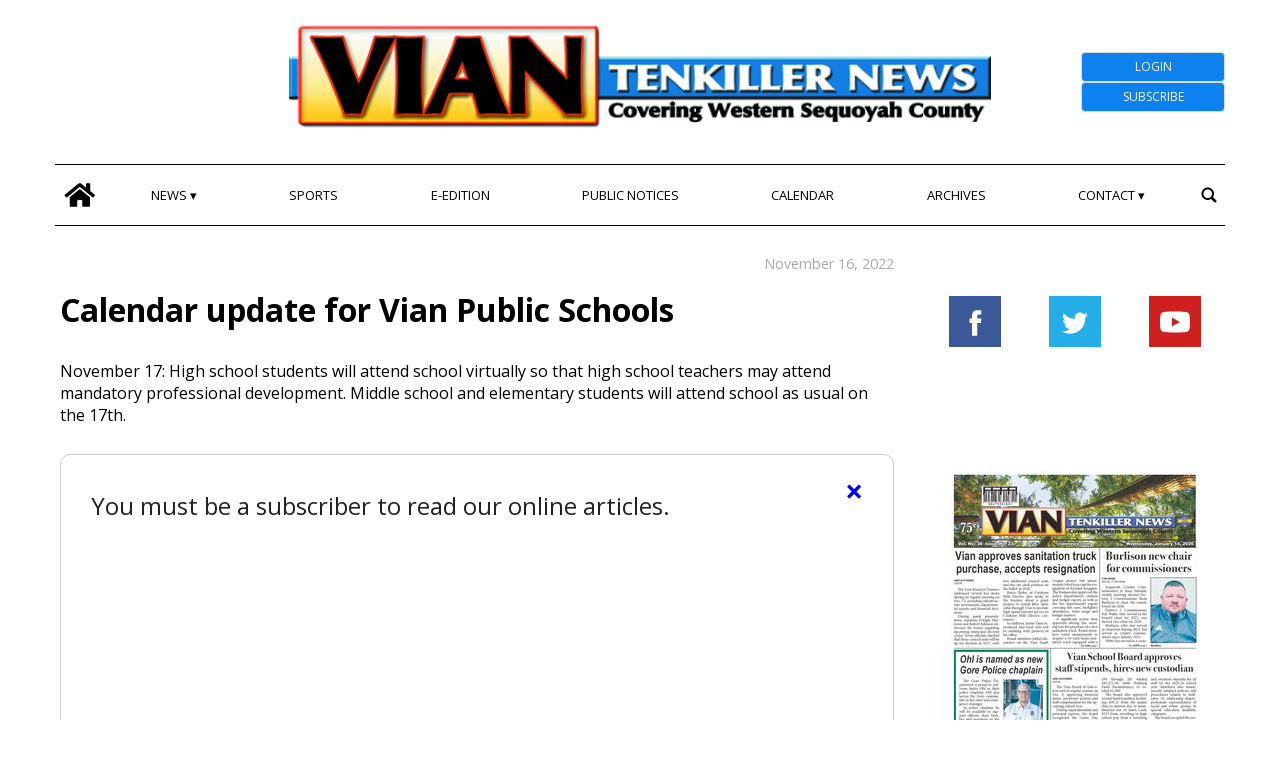

--- FILE ---
content_type: text/html; charset=UTF-8
request_url: https://www.viannews.com/2022/11/16/calendar-update-for-vian-public-schools/
body_size: 65585
content:
<!doctype html>
<html lang="en">
    <head>
        <meta charset="utf-8">
        <!-- <title>Single</title> -->       
        <title>Calendar update for Vian Public Schools - Vian Tenkiller</title>
        <meta name="viewport" content="width=device-width, initial-scale=1.0">
        
        
            <!-- blogID: 4 -->
            <!-- SEO meta tagsx -->


            <meta name="robots" content="index, follow, max-image-preview:large" />
                    
        <meta name="title" content="Calendar update for Vian Public Schools" />
        <meta name="description" content="November 17: High school students will attend school virtually so that high school teachers may attend mandatory professional development. Middle school and elementary students will attend school as usual on the 17th." />
        <meta name="keywords" content="" />
        <meta name="category" content="lifestyle" />
        <meta name="copyright" content="Vian Tenkiller"/>
        
        <meta name="date" content="2022-11-16T06:00:00+00:00"/>   
        <meta property="article:published_time" content="2022-11-16T06:00:00+00:00" />
        <meta property="article:modified_time" content="2023-04-06T22:17:28+00:00" />
        
        <meta property="og:locale" content="en_US" />
        <meta property="og:type" content="article" />
        <meta property="og:title" content="Calendar update for Vian Public Schools - Vian Tenkiller" />
        <meta property="og:description" app="1" content="November 17: High school students will attend school virtually so that high school teachers may attend mandatory professional development. Middle school and elementary students will attend school as usual on the 17th." />
        <meta property="og:url" content="https://www.viannews.com/2022/11/16/calendar-update-for-vian-public-schools/" />
        
        <meta property="og:image:width" content="0" />
        <meta property="og:image:height" content="0" />

        <meta property="og:image" content="" />
        <meta property="og:image:url" content="" />

        <meta name="twitter:card" content="summary" />
        <meta name="twitter:description" content="November 17: High school students will attend school virtually so that high school teachers may attend mandatory professional development. Middle school and elementary students will attend school as usual on the 17th." />
        <meta name="twitter:title" content="Calendar update for Vian Public Schools - Vian Tenkiller" />
        <meta name="twitter:image" content="" />
        
	    <link rel='dns-prefetch' href='//www.viannews.com' />
<script type="text/javascript">
window._wpemojiSettings = {"baseUrl":"https:\/\/s.w.org\/images\/core\/emoji\/14.0.0\/72x72\/","ext":".png","svgUrl":"https:\/\/s.w.org\/images\/core\/emoji\/14.0.0\/svg\/","svgExt":".svg","source":{"concatemoji":"https:\/\/www.viannews.com\/viannews\/news\/wp-includes\/js\/wp-emoji-release.min.js?ver=6.1.1"}};
/*! This file is auto-generated */
!function(e,a,t){var n,r,o,i=a.createElement("canvas"),p=i.getContext&&i.getContext("2d");function s(e,t){var a=String.fromCharCode,e=(p.clearRect(0,0,i.width,i.height),p.fillText(a.apply(this,e),0,0),i.toDataURL());return p.clearRect(0,0,i.width,i.height),p.fillText(a.apply(this,t),0,0),e===i.toDataURL()}function c(e){var t=a.createElement("script");t.src=e,t.defer=t.type="text/javascript",a.getElementsByTagName("head")[0].appendChild(t)}for(o=Array("flag","emoji"),t.supports={everything:!0,everythingExceptFlag:!0},r=0;r<o.length;r++)t.supports[o[r]]=function(e){if(p&&p.fillText)switch(p.textBaseline="top",p.font="600 32px Arial",e){case"flag":return s([127987,65039,8205,9895,65039],[127987,65039,8203,9895,65039])?!1:!s([55356,56826,55356,56819],[55356,56826,8203,55356,56819])&&!s([55356,57332,56128,56423,56128,56418,56128,56421,56128,56430,56128,56423,56128,56447],[55356,57332,8203,56128,56423,8203,56128,56418,8203,56128,56421,8203,56128,56430,8203,56128,56423,8203,56128,56447]);case"emoji":return!s([129777,127995,8205,129778,127999],[129777,127995,8203,129778,127999])}return!1}(o[r]),t.supports.everything=t.supports.everything&&t.supports[o[r]],"flag"!==o[r]&&(t.supports.everythingExceptFlag=t.supports.everythingExceptFlag&&t.supports[o[r]]);t.supports.everythingExceptFlag=t.supports.everythingExceptFlag&&!t.supports.flag,t.DOMReady=!1,t.readyCallback=function(){t.DOMReady=!0},t.supports.everything||(n=function(){t.readyCallback()},a.addEventListener?(a.addEventListener("DOMContentLoaded",n,!1),e.addEventListener("load",n,!1)):(e.attachEvent("onload",n),a.attachEvent("onreadystatechange",function(){"complete"===a.readyState&&t.readyCallback()})),(e=t.source||{}).concatemoji?c(e.concatemoji):e.wpemoji&&e.twemoji&&(c(e.twemoji),c(e.wpemoji)))}(window,document,window._wpemojiSettings);
</script>
<style type="text/css">
img.wp-smiley,
img.emoji {
	display: inline !important;
	border: none !important;
	box-shadow: none !important;
	height: 1em !important;
	width: 1em !important;
	margin: 0 0.07em !important;
	vertical-align: -0.1em !important;
	background: none !important;
	padding: 0 !important;
}
</style>
	<link rel='preload' as='style' onload="this.onload=null;this.rel='stylesheet'"  id='wp-block-library-css' href='https://www.viannews.com/viannews/news/wp-includes/css/dist/block-library/style.min.css?ver=6.1.1' type='text/css' media='all' />
<link rel='preload' as='style' onload="this.onload=null;this.rel='stylesheet'"  id='classic-theme-styles-css' href='https://www.viannews.com/viannews/news/wp-includes/css/classic-themes.min.css?ver=1' type='text/css' media='all' />
<style id='global-styles-inline-css' type='text/css'>
body{--wp--preset--color--black: #000000;--wp--preset--color--cyan-bluish-gray: #abb8c3;--wp--preset--color--white: #ffffff;--wp--preset--color--pale-pink: #f78da7;--wp--preset--color--vivid-red: #cf2e2e;--wp--preset--color--luminous-vivid-orange: #ff6900;--wp--preset--color--luminous-vivid-amber: #fcb900;--wp--preset--color--light-green-cyan: #7bdcb5;--wp--preset--color--vivid-green-cyan: #00d084;--wp--preset--color--pale-cyan-blue: #8ed1fc;--wp--preset--color--vivid-cyan-blue: #0693e3;--wp--preset--color--vivid-purple: #9b51e0;--wp--preset--gradient--vivid-cyan-blue-to-vivid-purple: linear-gradient(135deg,rgba(6,147,227,1) 0%,rgb(155,81,224) 100%);--wp--preset--gradient--light-green-cyan-to-vivid-green-cyan: linear-gradient(135deg,rgb(122,220,180) 0%,rgb(0,208,130) 100%);--wp--preset--gradient--luminous-vivid-amber-to-luminous-vivid-orange: linear-gradient(135deg,rgba(252,185,0,1) 0%,rgba(255,105,0,1) 100%);--wp--preset--gradient--luminous-vivid-orange-to-vivid-red: linear-gradient(135deg,rgba(255,105,0,1) 0%,rgb(207,46,46) 100%);--wp--preset--gradient--very-light-gray-to-cyan-bluish-gray: linear-gradient(135deg,rgb(238,238,238) 0%,rgb(169,184,195) 100%);--wp--preset--gradient--cool-to-warm-spectrum: linear-gradient(135deg,rgb(74,234,220) 0%,rgb(151,120,209) 20%,rgb(207,42,186) 40%,rgb(238,44,130) 60%,rgb(251,105,98) 80%,rgb(254,248,76) 100%);--wp--preset--gradient--blush-light-purple: linear-gradient(135deg,rgb(255,206,236) 0%,rgb(152,150,240) 100%);--wp--preset--gradient--blush-bordeaux: linear-gradient(135deg,rgb(254,205,165) 0%,rgb(254,45,45) 50%,rgb(107,0,62) 100%);--wp--preset--gradient--luminous-dusk: linear-gradient(135deg,rgb(255,203,112) 0%,rgb(199,81,192) 50%,rgb(65,88,208) 100%);--wp--preset--gradient--pale-ocean: linear-gradient(135deg,rgb(255,245,203) 0%,rgb(182,227,212) 50%,rgb(51,167,181) 100%);--wp--preset--gradient--electric-grass: linear-gradient(135deg,rgb(202,248,128) 0%,rgb(113,206,126) 100%);--wp--preset--gradient--midnight: linear-gradient(135deg,rgb(2,3,129) 0%,rgb(40,116,252) 100%);--wp--preset--duotone--dark-grayscale: url('#wp-duotone-dark-grayscale');--wp--preset--duotone--grayscale: url('#wp-duotone-grayscale');--wp--preset--duotone--purple-yellow: url('#wp-duotone-purple-yellow');--wp--preset--duotone--blue-red: url('#wp-duotone-blue-red');--wp--preset--duotone--midnight: url('#wp-duotone-midnight');--wp--preset--duotone--magenta-yellow: url('#wp-duotone-magenta-yellow');--wp--preset--duotone--purple-green: url('#wp-duotone-purple-green');--wp--preset--duotone--blue-orange: url('#wp-duotone-blue-orange');--wp--preset--font-size--small: 13px;--wp--preset--font-size--medium: 20px;--wp--preset--font-size--large: 36px;--wp--preset--font-size--x-large: 42px;--wp--preset--spacing--20: 0.44rem;--wp--preset--spacing--30: 0.67rem;--wp--preset--spacing--40: 1rem;--wp--preset--spacing--50: 1.5rem;--wp--preset--spacing--60: 2.25rem;--wp--preset--spacing--70: 3.38rem;--wp--preset--spacing--80: 5.06rem;}:where(.is-layout-flex){gap: 0.5em;}body .is-layout-flow > .alignleft{float: left;margin-inline-start: 0;margin-inline-end: 2em;}body .is-layout-flow > .alignright{float: right;margin-inline-start: 2em;margin-inline-end: 0;}body .is-layout-flow > .aligncenter{margin-left: auto !important;margin-right: auto !important;}body .is-layout-constrained > .alignleft{float: left;margin-inline-start: 0;margin-inline-end: 2em;}body .is-layout-constrained > .alignright{float: right;margin-inline-start: 2em;margin-inline-end: 0;}body .is-layout-constrained > .aligncenter{margin-left: auto !important;margin-right: auto !important;}body .is-layout-constrained > :where(:not(.alignleft):not(.alignright):not(.alignfull)){max-width: var(--wp--style--global--content-size);margin-left: auto !important;margin-right: auto !important;}body .is-layout-constrained > .alignwide{max-width: var(--wp--style--global--wide-size);}body .is-layout-flex{display: flex;}body .is-layout-flex{flex-wrap: wrap;align-items: center;}body .is-layout-flex > *{margin: 0;}:where(.wp-block-columns.is-layout-flex){gap: 2em;}.has-black-color{color: var(--wp--preset--color--black) !important;}.has-cyan-bluish-gray-color{color: var(--wp--preset--color--cyan-bluish-gray) !important;}.has-white-color{color: var(--wp--preset--color--white) !important;}.has-pale-pink-color{color: var(--wp--preset--color--pale-pink) !important;}.has-vivid-red-color{color: var(--wp--preset--color--vivid-red) !important;}.has-luminous-vivid-orange-color{color: var(--wp--preset--color--luminous-vivid-orange) !important;}.has-luminous-vivid-amber-color{color: var(--wp--preset--color--luminous-vivid-amber) !important;}.has-light-green-cyan-color{color: var(--wp--preset--color--light-green-cyan) !important;}.has-vivid-green-cyan-color{color: var(--wp--preset--color--vivid-green-cyan) !important;}.has-pale-cyan-blue-color{color: var(--wp--preset--color--pale-cyan-blue) !important;}.has-vivid-cyan-blue-color{color: var(--wp--preset--color--vivid-cyan-blue) !important;}.has-vivid-purple-color{color: var(--wp--preset--color--vivid-purple) !important;}.has-black-background-color{background-color: var(--wp--preset--color--black) !important;}.has-cyan-bluish-gray-background-color{background-color: var(--wp--preset--color--cyan-bluish-gray) !important;}.has-white-background-color{background-color: var(--wp--preset--color--white) !important;}.has-pale-pink-background-color{background-color: var(--wp--preset--color--pale-pink) !important;}.has-vivid-red-background-color{background-color: var(--wp--preset--color--vivid-red) !important;}.has-luminous-vivid-orange-background-color{background-color: var(--wp--preset--color--luminous-vivid-orange) !important;}.has-luminous-vivid-amber-background-color{background-color: var(--wp--preset--color--luminous-vivid-amber) !important;}.has-light-green-cyan-background-color{background-color: var(--wp--preset--color--light-green-cyan) !important;}.has-vivid-green-cyan-background-color{background-color: var(--wp--preset--color--vivid-green-cyan) !important;}.has-pale-cyan-blue-background-color{background-color: var(--wp--preset--color--pale-cyan-blue) !important;}.has-vivid-cyan-blue-background-color{background-color: var(--wp--preset--color--vivid-cyan-blue) !important;}.has-vivid-purple-background-color{background-color: var(--wp--preset--color--vivid-purple) !important;}.has-black-border-color{border-color: var(--wp--preset--color--black) !important;}.has-cyan-bluish-gray-border-color{border-color: var(--wp--preset--color--cyan-bluish-gray) !important;}.has-white-border-color{border-color: var(--wp--preset--color--white) !important;}.has-pale-pink-border-color{border-color: var(--wp--preset--color--pale-pink) !important;}.has-vivid-red-border-color{border-color: var(--wp--preset--color--vivid-red) !important;}.has-luminous-vivid-orange-border-color{border-color: var(--wp--preset--color--luminous-vivid-orange) !important;}.has-luminous-vivid-amber-border-color{border-color: var(--wp--preset--color--luminous-vivid-amber) !important;}.has-light-green-cyan-border-color{border-color: var(--wp--preset--color--light-green-cyan) !important;}.has-vivid-green-cyan-border-color{border-color: var(--wp--preset--color--vivid-green-cyan) !important;}.has-pale-cyan-blue-border-color{border-color: var(--wp--preset--color--pale-cyan-blue) !important;}.has-vivid-cyan-blue-border-color{border-color: var(--wp--preset--color--vivid-cyan-blue) !important;}.has-vivid-purple-border-color{border-color: var(--wp--preset--color--vivid-purple) !important;}.has-vivid-cyan-blue-to-vivid-purple-gradient-background{background: var(--wp--preset--gradient--vivid-cyan-blue-to-vivid-purple) !important;}.has-light-green-cyan-to-vivid-green-cyan-gradient-background{background: var(--wp--preset--gradient--light-green-cyan-to-vivid-green-cyan) !important;}.has-luminous-vivid-amber-to-luminous-vivid-orange-gradient-background{background: var(--wp--preset--gradient--luminous-vivid-amber-to-luminous-vivid-orange) !important;}.has-luminous-vivid-orange-to-vivid-red-gradient-background{background: var(--wp--preset--gradient--luminous-vivid-orange-to-vivid-red) !important;}.has-very-light-gray-to-cyan-bluish-gray-gradient-background{background: var(--wp--preset--gradient--very-light-gray-to-cyan-bluish-gray) !important;}.has-cool-to-warm-spectrum-gradient-background{background: var(--wp--preset--gradient--cool-to-warm-spectrum) !important;}.has-blush-light-purple-gradient-background{background: var(--wp--preset--gradient--blush-light-purple) !important;}.has-blush-bordeaux-gradient-background{background: var(--wp--preset--gradient--blush-bordeaux) !important;}.has-luminous-dusk-gradient-background{background: var(--wp--preset--gradient--luminous-dusk) !important;}.has-pale-ocean-gradient-background{background: var(--wp--preset--gradient--pale-ocean) !important;}.has-electric-grass-gradient-background{background: var(--wp--preset--gradient--electric-grass) !important;}.has-midnight-gradient-background{background: var(--wp--preset--gradient--midnight) !important;}.has-small-font-size{font-size: var(--wp--preset--font-size--small) !important;}.has-medium-font-size{font-size: var(--wp--preset--font-size--medium) !important;}.has-large-font-size{font-size: var(--wp--preset--font-size--large) !important;}.has-x-large-font-size{font-size: var(--wp--preset--font-size--x-large) !important;}
.wp-block-navigation a:where(:not(.wp-element-button)){color: inherit;}
:where(.wp-block-columns.is-layout-flex){gap: 2em;}
.wp-block-pullquote{font-size: 1.5em;line-height: 1.6;}
</style>
<link rel='preload' as='style' onload="this.onload=null;this.rel='stylesheet'"  id='tecnavia-events-calendar-styles-css' href='https://www.viannews.com/viannews/news/wp-content/plugins/tecnavia-events-calendar/styles/style.css?ver=6.1.1' type='text/css' media='all' />
<link rel='preload' as='style' onload="this.onload=null;this.rel='stylesheet'"  id='tecnavia-fb-css' href='https://www.viannews.com/viannews/news/wp-content/plugins/tecnavia-facebook-auto-post/public/css/tecnavia-fb-public.css?ver=1.0.0' type='text/css' media='all' />
<link rel='preload' as='style' onload="this.onload=null;this.rel='stylesheet'"  id='ta-related-style-css' href='https://www.viannews.com/viannews/news/wp-content/plugins/tecnavia-post-related/css/ta-related-posts.css?ver=6.1.1' type='text/css' media='all' />
<link rel='preload' as='style' onload="this.onload=null;this.rel='stylesheet'"  id='hide_on_devices-css' href='https://www.viannews.com/viannews/news/wp-content/plugins/tecnavia-site-layout/css/blur_img.css?ver=6.1.1' type='text/css' media='all' />
<link rel='preload' as='style' onload="this.onload=null;this.rel='stylesheet'"  id='twpgallery_css-css' href='https://www.viannews.com/viannews/news/wp-content/plugins/tecnavia-wp-gallery/twpgallery.css?ver=1.11' type='text/css' media='all' />
<script type='text/javascript' src='https://www.viannews.com/viannews/news/wp-content/themes/TA_2.2_20230317/js/jquery.min.js?ver=3.6.2' id='jquery-core-js'></script>
<script type='text/javascript' async src='https://www.viannews.com/viannews/news/wp-includes/js/jquery/jquery-migrate.min.js?ver=3.3.2' id='jquery-migrate-js'></script>
<script type='text/javascript' ta-script-src='https://www.viannews.com/viannews/news/wp-content/plugins/tecnavia-facebook-auto-post/public/js/tecnavia-fb-public.js?ver=1.0.0' id='tecnavia-fb-js'></script>
<script type='text/javascript' id='cut_text_in_body-js-extra'>
/* <![CDATA[ */
var ajax_url = {"a_url":"https:\/\/www.viannews.com\/viannews\/news\/wp-admin\/admin-ajax.php"};
/* ]]> */
</script>
<script type='text/javascript' async src='https://www.viannews.com/viannews/news/wp-content/themes/TA_2.2_20230317/js/cut_text_in_body.js?ver=6.1.1' id='cut_text_in_body-js'></script>
	    <script type="text/javascript">

	    var ta_cat_protcont = 'WP_PROTECTED';
var hompeage_url='https://www.viannews.com/viannews/news';
        </script>
				<link rel="canonical" href="https://www.viannews.com/2022/11/16/calendar-update-for-vian-public-schools/" />
			<script type="application/ld+json">{"@context":"http:\/\/schema.org","@type":"NewsArticle","mainEntityOfPage":{"@type":"WebPage","@id":"https:\/\/www.viannews.com\/2022\/11\/16\/calendar-update-for-vian-public-schools\/"},"headline":"Calendar update for Vian Public Schools","datePublished":"2022-11-16T06:00:00-05:00","dateModified":"2023-04-06T22:17:28-05:00","image":"","description":"November 17: High school students will attend school virtually so that high school teachers may attend mandatory professional development. Middle school and elementary students will attend school as usual on the 17th.","isAccessibleForFree":false,"articleSection":["lifestyle"]}</script><script type="application/ld+json">{"@context":"http:\/\/schema.org","@type":"BreadcrumbList","itemListElement":[{"@type":"ListItem","position":1,"name":"lifestyle","item":"https:\/\/www.viannews.com\/category\/lifestyle\/"}]}</script>        <!--HEAD-SLOT START-->
<!-- Tecnavia Google Analytics -->
<script async src="https://www.googletagmanager.com/gtag/js?id=UA-249486022-2"></script>
<script>
  window.dataLayer = window.dataLayer || [];
  function gtag(){dataLayer.push(arguments);}
  gtag('js', new Date());

  gtag('config', 'UA-249486022-2');
</script>
<!-- End Tecnavia Google Analytics -->
	
<!-- Original Client Google Analytics -->
<script>
	(function(i,s,o,g,r,a,m){i["GoogleAnalyticsObject"]=r;i[r]=i[r]||function(){(i[r].q=i[r].q||[]).push(arguments)},i[r].l=1*new Date();a=s.createElement(o),m=s.getElementsByTagName(o)[0];a.async=1;a.src=g;m.parentNode.insertBefore(a,m)})(window,document,"script","https://www.google-analytics.com/analytics.js","ga");ga("create", "UA-107774732-1", {"cookieDomain":"auto"});ga("set", "anonymizeIp", true);ga("send", "pageview");
</script>
<!-- End Client Google Analytics --><!-- Matomo -->
<script>
  var _paq = window._paq = window._paq || [];
  /* tracker methods like "setCustomDimension" should be called before "trackPageView" */
  _paq.push(['trackPageView']);
  _paq.push(['enableLinkTracking']);
  (function() {
    var u="https://chstats01.eedition.net/";
    _paq.push(['setTrackerUrl', u+'matomo.php']);
    _paq.push(['setSiteId', '181']);
    var d=document, g=d.createElement('script'), s=d.getElementsByTagName('script')[0];
    g.async=true; g.src=u+'matomo.js'; s.parentNode.insertBefore(g,s);
  })();
</script>
<!-- End Matomo --><meta name="ta_article_type" content="protected" />

<script type="text/javascript" src="https://viantenkillernewsoklahoma-etype5-pw.newsmemory.com/?meter&amp;service=onstop&amp;v=0" async></script>
<script>

function ta_afterLogin (){
 //on_login_change();
}
function ta_afterLogout (){
 //on_login_change();
}
function ta_checkUserRefresh(){
 on_login_change();
}
	
function on_login_change(){
	//alert("ciao");
	
	if (!ta_isUserLoggedIn()){
		ta_elems = document.getElementsByClassName("paywall-show-if-logged-user");
		for (i=0; i<ta_elems.length  ; i++ ){
			ta_elems[i].style.display="none";
		}
		ta_elems = document.getElementsByClassName("paywall-hide-if-logged-user");
		for (i=0; i<ta_elems.length  ; i++ ){
			ta_elems[i].style.display="block";
		}
	}
	else{
		ta_elems = document.getElementsByClassName("paywall-show-if-logged-user");
		for (i=0; i<ta_elems.length  ; i++ ){
			ta_elems[i].style.display="block";
		}
		ta_elems = document.getElementsByClassName("paywall-hide-if-logged-user");
		for (i=0; i<ta_elems.length  ; i++ ){
			ta_elems[i].style.display="none";
		}
	}
}
</script>

<link rel="preconnect" href="https://fonts.googleapis.com">
<link rel="preconnect" href="https://fonts.gstatic.com" crossorigin>
<link href="https://fonts.googleapis.com/css2?family=Open+Sans:ital,wght@0,400;0,700;1,400;1,700&display=swap" rel="stylesheet">
<!--
<link rel="truetype"         href="https://uswpm02.newsmemory.com/fonts/Open_Sans/OpenSans-VariableFont_wdth,wght.ttf">
-->

<style>
	/*
	@font-face {
    font-family: Open Sans;
    src: url(/fonts/Open_Sans/OpenSans-VariableFont_wdth,wght.ttf);
	}
	@font-face {
    font-family: Open Sans italic;
    src: url(/fonts/Open_Sans/OpenSans-Italic-VariableFont_wdth,wght.ttf);
	}*/
/*	@import url(/fonts/Open_Sans/OpenSans-VariableFont_wdth,wght.ttf);*/
	
*{font-family: 'Open Sans', sans-serif;}
</style><style>
*{
 --sidebar-column-padding-lx:2vw !important;
	--sidebar-column-padding-rx:0vw !important;
 --central-column-padding-lx:0vw !important;
	--content-column-padding:0px !important;
	    --page-padding:auto !important;
}

</style><!-- <script>place google ad tag here</script> --><!-- setup@tecnavia.com -->
<meta name="google-site-verification" content="ieacSHCjeNnS2hv9NQ0EiemgG2BuIxZOjVIzo1-o6mE" /><!--HEAD-SLOT END--><link rel="icon" href="https://www.viannews.com/viannews/news/wp-content/uploads/sites/4/2023/07/cropped-icon-1-32x32.jpeg" sizes="32x32" />
<link rel="icon" href="https://www.viannews.com/viannews/news/wp-content/uploads/sites/4/2023/07/cropped-icon-1-192x192.jpeg" sizes="192x192" />
<link rel="apple-touch-icon" href="https://www.viannews.com/viannews/news/wp-content/uploads/sites/4/2023/07/cropped-icon-1-180x180.jpeg" />
<meta name="msapplication-TileImage" content="https://www.viannews.com/viannews/news/wp-content/uploads/sites/4/2023/07/cropped-icon-1-270x270.jpeg" />
    </head>
            <body  class="main_tmpl">
            <script>
                if(navigator.userAgent.indexOf('MSIE')!==-1 || navigator.appVersion.indexOf('Trident/') > -1){
                   
                    jQuery('body').removeClass("main_tmpl");
                    jQuery('body').addClass("fallback_tmpl");
                    

                    jQuery(document).ready(function() {
                        if (jQuery(".sidebar_right").length > 0){
                            var prefix = ".sidebar_right";
                        } else if (jQuery(".sidebar_left").length > 0){
                            var prefix = ".sidebar_left";
                        } else if (jQuery(".sidebar").length > 0){
                            var prefix = ".sidebar";
                        }

                        jQuery( prefix + " .feature_image" ).each(function( index ) {     
                            jQuery(this).attr('style', 'display: none !important');
                        }); 

                        jQuery( prefix + " .body" ).each(function( index ) {     
                            jQuery(this).attr('style', 'display: none !important');
                        }); 
                    });
                    
                    
                }
            </script>
            <div class="single_php">

                <div class=" "><section id="pages_slot-21" class="widget widget_pages_slot"><style fallback_style="fallback_style">.fallback_tmpl #pages_slot-21 .central-column{	width: 60vw;}.fallback_tmpl #pages_slot-21 .sidebar_left{	    display:none;}.fallback_tmpl #pages_slot-21 .sidebar_right{	width: 20vw;}@media screen and (min-width:600px) and (max-width:1000px){.fallback_tmpl #pages_slot-21 	.sidebar{		display:none;	}.fallback_tmpl #pages_slot-21 	.central-column{		width:100vw!important;		}}</style><style variable-pc="variables-pc">.main_tmpl #pages_slot-21 *{--a-margin-left : 0vw ;--a-margin-right : 0vw ;--a-padding-left : 0vw ;--a-padding-right : 0vw ;--a-width : min(1170px,95vw) ;--background : #ffffff ;--a-mobile-width : 95vw ;--a-tablet-width : 95vw ;--a-width-max : 1500px ;--a-mobile-width-max : 100% ;--a-tablet-width-max : 100% ;--header-width : min(1170px,95vw) ;--header-mobile-width : 95vw ;--header-tablet-width : 95vw ;--header-width-max : 1500px ;--header-mobile-width-max : 100% ;--header-tablet-width-max : 100% ;--footer-width : min(1170px,95vw) ;--footer-mobile-width : 95vw ;--footer-tablet-width : 95vw ;--footer-width-max : 1500px ;--footer-mobile-width-max : 100% ;--footer-tablet-width-max : 100% ;}</style><style pc="pc">.main_tmpl #pages_slot-21 .ta_header.fixed > .ta_header > div{    position: static !important;    visibility: visible !important;}.main_tmpl #pages_slot-21 .ta_header.fixed{    position: sticky !important;    top: 0 !important;    z-index: 1;    background: var(--background);        margin-left:auto;        margin-right:auto;}.main_tmpl #pages_slot-21 .ta_header{        margin-left:auto;        margin-right:auto;}.main_tmpl #pages_slot-21 .footer{    margin-left:auto;    margin-right:auto;}.main_tmpl #pages_slot-21 .central-column{    margin-left:auto;    margin-right:auto;}@media print, screen and (min-width:1001px) {.main_tmpl #pages_slot-21     .ta_header{        width:var(--header-width);        max-width:var(--header-width-max);    }.main_tmpl #pages_slot-21     .footer{        width:var(--footer-width);        max-width:var(--footer-width-max);    }.main_tmpl #pages_slot-21     .central-column{        width:var(--a-width);        max-width:var(--a-width-max);        padding-left: var(--a-padding-left);	padding-right: var(--a-padding-right);    }}@media print, screen and (min-width:600px) and (max-width:1000px){.main_tmpl #pages_slot-21             .ta_header{        width:var(--header-tablet-width);        max-width:var(--header-tablet-width-max);    }.main_tmpl #pages_slot-21     .footer{        width:var(--footer-tablet-width);        max-width:var(--footer-tablet-width-max);    }.main_tmpl #pages_slot-21     .central-column{        width:var(--a-tablet-width);        max-width:var(--a-width-max);            }}@media screen and (max-width:599px){.main_tmpl #pages_slot-21         .ta_header{        width:var(--header-mobile-width);        max-width:var(--header-mobile-width-max);    }.main_tmpl #pages_slot-21     .footer{        width:var(--footer-mobile-width);        max-width:var(--footer-mobile-width-max);    }.main_tmpl #pages_slot-21     .central-column{        width:var(--a-mobile-width);        max-width:var(--a-mobile-width-max);            }}</style><div id="template_0012_page_H_A_F_gazzirola" ><div class="page-header-A-footer">
    <!-- GET HEADER-->
    <div class="ta_header  ">
        

<link rel="stylesheet" href="https://www.viannews.com/viannews/news/wp-content/themes/TA_2.2_20230317/style.css"><script>if(window.jQuery){}else{src="https://ajax.googleapis.com/ajax/libs/jquery/3.5.1/jquery.min.js";}</script><script ta-script-src="https://maxcdn.bootstrapcdn.com/bootstrap/3.4.1/js/bootstrap.min.js"></script>

<div class="ta_header">
    <div class=" "><section id="pages_slot-17" class="widget widget_pages_slot"><style fallback_style="fallback_style">.fallback_tmpl #pages_slot-17 .central-column{	width: 60vw;}.fallback_tmpl #pages_slot-17 .sidebar{	width: 25vw;}@media screen and (min-width:600px) and (max-width:1000px){.fallback_tmpl #pages_slot-17 	.sidebar{		display:none;	}.fallback_tmpl #pages_slot-17 	.central-column{		width: 100vw !important;		}}</style><style variable-pc="variables-pc">.main_tmpl #pages_slot-17 *{--container-align-items : center ;--container-background-color : #ffffff ;--container-flex-justify-content : space-between ;--container-flex-wrap : wrap ;--container-height : auto ;--container-flex-direction : row ;--container-mobile-flex-direction : row ;--container-tablet-flex-direction : row ;--a-background-color : #ffffff ;--a-flex-grow : 10 ;--a-mobile-hide : none ;--a-tablet-hide : none ;--a-height : 100% ;--a-margin-left : 0vw ;--a-margin-right : 0vw ;--a-padding-left : 0vw ;--a-padding-right : 0vw ;--a-width : 20% ;--a-min-width : 50px ;--a-mobile-height : 100% ;--a-mobile-margin-left : 0vw ;--a-mobile-margin-right : 0vw ;--a-mobile-padding-left : 0vw ;--a-mobile-padding-right : 0vw ;--a-mobile-width : 33.33% ;--a-mobile-min-width : 50px ;--a-tablet-height : 100% ;--a-tablet-margin-left : 0vw ;--a-tablet-margin-right : 0vw ;--a-tablet-padding-left : 0vw ;--a-tablet-padding-right : 0vw ;--a-tablet-width : 33.33% ;--a-tablet-min-width : 50px ;--b-background-color : #ffffff ;--b-flex-grow : 4 ;--b-mobile-hide : block ;--b-tablet-hide : block ;--b-height : 100% ;--b-margin-left : 0vw ;--b-margin-right : 0vw ;--b-padding-left : 0vw ;--b-padding-right : 0vw ;--b-width : 60% ;--b-min-width : 340px ;--b-mobile-height : 100% ;--b-mobile-margin-left : 0vw ;--b-mobile-margin-right : 0vw ;--b-mobile-padding-left : 0vw ;--b-mobile-padding-right : 0vw ;--b-mobile-width : 33.33% ;--b-mobile-min-width : 50px ;--b-tablet-height : 100% ;--b-tablet-margin-left : 0vw ;--b-tablet-margin-right : 0vw ;--b-tablet-padding-left : 0vw ;--b-tablet-padding-right : 0vw ;--b-tablet-width : 33.33% ;--b-tablet-min-width : 50px ;--c-background-color : #ffffff ;--c-flex-grow : 1 ;--c-mobile-hide : block ;--c-tablet-hide : block ;--c-height : 100% ;--c-margin-left : 0vw ;--c-margin-right : 0vw ;--c-padding-left : 0vw ;--c-padding-right : 0vw ;--c-width : 20% ;--c-min-width : 100px ;--c-moobile-height : 100% ;--c-mobile-margin-left : 0vw ;--c-mobile-margin-right : 0vw ;--c-mobile-padding-left : 0vw ;--c-mobile-padding-right : 0vw ;--c-mobile-width : 33.33% ;--c-mobile-min-width : 50px ;--c-tablet-height : 100% ;--c-tablet-margin-left : 0vw ;--c-tablet-margin-right : 0vw ;--c-tablet-padding-left : 0vw ;--c-tablet-padding-right : 0vw ;--c-tablet-width : 33.33% ;--c-tablet-min-width : 50px ;}</style><style pc="pc">.main_tmpl #pages_slot-17 .container{        display:flex;        height:var(--container-height);        width:100%;        background-color:var(--container-background-color);        flex-wrap: var(--container-flex-wrap);        justify-content:var(--container-flex-justify-content);        align-items: var(--container-align-items);        margin-left:auto;        margin-right:auto;    }.main_tmpl #pages_slot-17     .el_a {                width:var(--a-width);        height:var(--a-height);        background-color:var(--a-background-color);        min-width:var(--a-min-width);        padding-left: var(--a-padding-left);        padding-right: var(--a-padding-right);        margin-left: var(--a-margin-left);        margin-right: var(--a-margin-right);        flex-grow:var(--a-flex-grow);    }.main_tmpl #pages_slot-17     .el_b {        background-color:var(--b-background-color);                flex-grow:var(--b-flex-grow);    }.main_tmpl #pages_slot-17     .el_c {        background-color:var(--c-background-color);        flex-grow:var(--c-flex-grow);    }@media print, screen and (min-width:1001px){.main_tmpl #pages_slot-17     .container{        flex-direction:var(--container-flex-direction);    }.main_tmpl #pages_slot-17     .el_a {                width:var(--a-width);        height:var(--a-height);        min-width:var(--a-min-width);        padding-left: var(--a-padding-left);        padding-right: var(--a-padding-right);        margin-left: var(--a-margin-left);        margin-right: var(--a-margin-right);    }.main_tmpl #pages_slot-17     .el_b {                width:var(--b-width);        height:var(--b-height);           min-width:var(--b-min-width);        padding-left: var(--b-padding-left);        padding-right: var(--b-padding-right);        margin-left: var(--b-margin-left);        margin-right: var(--b-margin-right);    }.main_tmpl #pages_slot-17     .el_c {        width:var(--c-width);        height:var(--c-height);         min-width:var(--c-min-width);        padding-left: var(--c-padding-left);        padding-right: var(--c-padding-right);        margin-left: var(--c-margin-left);        margin-right: var(--c-margin-right);           }}@media print, screen and (min-width:600px) and (max-width:1000px){.main_tmpl #pages_slot-17     .container{        flex-direction:var(--container-tablet-flex-direction);            }.main_tmpl #pages_slot-17     .el_a {        display:var(--a-tablet-hide);        width:var(--a-tablet-width);        height:var(--a-tablet-height);        min-width:var(--a-tablet-min-width);        padding-left: var(--a-tablet-padding-left);        padding-right: var(--a-tablet-padding-right);        margin-left: var(--a-tablet-margin-left);        margin-right: var(--a-tablet-margin-right);        }.main_tmpl #pages_slot-17     .el_b {        display:var(--b-tablet-hide);        width:var(--b-tablet-width);        height:var(--b-tablet-height);           min-width:var(--b-tablet-min-width);        padding-left: var(--b-tablet-padding-left);        padding-right: var(--b-tablet-padding-right);        margin-left: var(--b-tablet-margin-left);        margin-right: var(--b-tablet-margin-right);        }.main_tmpl #pages_slot-17 	.el_c {        display:var(--c-tablet-hide);        width:var(--c-tablet-width);        height:var(--c-tablet-height);         min-width:var(--c-tablet-min-width);        padding-left: var(--c-tablet-padding-left);        padding-right: var(--c-tablet-padding-right);        margin-left: var(--c-tablet-margin-left);        margin-right: var(--c-tablet-margin-right);        }}@media screen and (max-width:599px){.main_tmpl #pages_slot-17     .container{        flex-direction:var(--container-mobile-flex-direction);    }.main_tmpl #pages_slot-17     .el_a {        display:var(--a-mobile-hide);        width:var(--a-mobile-width);        height:var(--a-mobile-height);        min-width:var(--a-mobile-min-width);        padding-left: var(--a-mobile-padding-left);        padding-right: var(--a-mobile-padding-right);        margin-left: var(--a-mobile-margin-left);        margin-right: var(--a-mobile-margin-right);        }.main_tmpl #pages_slot-17     .el_b {        display:var(--b-mobile-hide);        width:var(--b-mobile-width);        height:var(--b-mobile-height);           min-width:var(--b-mobile-min-width);        padding-left: var(--b-mobile-padding-left);        padding-right: var(--b-mobile-padding-right);        margin-left: var(--b-mobile-margin-left);        margin-right: var(--b-mobile-margin-right);        }.main_tmpl #pages_slot-17 	.el_c {        display:var(--c-mobile-hide);        width:var(--c-mobile-width);        height:var(--c-mobile-height);         min-width:var(--c-mobile-min-width);        padding-left: var(--c-mobile-padding-left);        padding-right: var(--c-mobile-padding-right);        margin-left: var(--c-mobile-margin-left);        margin-right: var(--c-mobile-margin-right);        }}</style><div id="template_0023_page_A_B_C" >



        <!-- GET CONTENT-->
        <section class="">
            <div class="">
                <div class="content container">

                    <!-- GET CENTRAL COLUMN-->
                    <div class="central-column content-element el_a">
                        
                            <div class="widget_text   hidden-xs d-sm-none d-md-block hidden-md hidden-lg d-lg-none hidden-sm d-md-none d-lg-block"><div id="custom_html_slot-59" class="widget_text widget widget_custom_html_slot"><div class="textwidget custom-html-slot-widget">

<div class="left_header">
	<p id="current_date"></p>
</div>

<script>
const monthNames = ["January", "February", "March", "April", "May", "June",
  "July", "August", "September", "October", "November", "December"
];
n =  new Date();
y = n.getFullYear();
m = monthNames[n.getMonth()];
d = n.getDate();
document.getElementById("current_date").innerHTML = m + " " + d+ ", " +y;
</script><style>.main_tmpl #custom_html_slot-59 	.left_header {		margin: 1rem 0;		height: 100%;		min-height: 90px;	}.main_tmpl #custom_html_slot-59 	#current_date {		font-size: .75rem!important;		margin: 0;    padding: 0;		color: #4a4a4a;    font-weight: 400;    line-height: 1.5;		margin-bottom: 1em;	}</style><style fallback_style="fallback_style">.fallback_tmpl #custom_html_slot-59 	.left_header {		margin: 1rem 0;		height: 100%;		min-height: 90px;	}.fallback_tmpl #custom_html_slot-59 	#current_date {		font-size: .75rem!important;		margin: 0;    padding: 0;		color: #4a4a4a;    font-weight: 400;    line-height: 1.5;		margin-bottom: 1em;	}</style></div></div></div>                        
                    </div>
					<div class="central-column content-element el_b">
                        
                            <div class="widget_text  "><div id="custom_html_slot-65" class="widget_text widget widget_custom_html_slot"><div class="textwidget custom-html-slot-widget">
<div class="header-logo-container">
<a href="/viannews/news/" class="custom-logo-link" rel="home">
	<img alt="logo" src="/viannews/news/wp-content/uploads/sites/4/2023/04/vian-banner.png" class="custom-logo">
</a>  		
</div><style>.main_tmpl #custom_html_slot-65 	.header-logo-container img{		width: 100%;		height: auto;	}.main_tmpl #custom_html_slot-65 		.header-logo-container {		text-align: center;		padding-bottom: 0.75rem;		width: 100%;	}</style><style fallback_style="fallback_style">.fallback_tmpl #custom_html_slot-65 	.header-logo-container img{		width: 100%;		height: auto;	}.fallback_tmpl #custom_html_slot-65 		.header-logo-container {		text-align: center;		padding-bottom: 0.75rem;		width: 100%;	}</style></div></div></div>                        
                    </div>
					<div class="central-column content-element el_c">
                        
                            <div class="widget_text  "><div id="custom_html_slot-60" class="widget_text widget widget_custom_html_slot"><div class="textwidget custom-html-slot-widget">
<div class="top-nav-button">
	<a class="button ta_account_button" onclick="ta_account()" >Login</a>
	<a href="/viannews/news/purchases/" id="etype_login_subscribe" class="button Subscribe">Subscribe</a>

</div><style>.main_tmpl #custom_html_slot-60 	.top-nav-button {		flex-wrap: wrap;		justify-content: flex-end;    display: flex;		margin-bottom: 0.75rem;		margin-top: 1rem;	}	@media screen and (max-width: 605px) {.main_tmpl #custom_html_slot-60 		.top-nav-button {			justify-content: center;			margin-top: .25rem;		}}.main_tmpl #custom_html_slot-60 		.top-nav-button a{		width: 9rem;		margin-left: 0.5rem;    margin-right: 0;    display: flex;		font-family: "Open Sans",sans-serif;		font-size: .75rem;		color: #f5f5f5;		background-color: #0d82ef;		text-transform: uppercase;	}.main_tmpl #custom_html_slot-60 		.top-nav-button a:hover {    color: #cbc8c8;	}		@media screen and (max-width: 605px) {.main_tmpl #custom_html_slot-60 		.top-nav-button a{			width: 6.5rem!important;		}}.main_tmpl #custom_html_slot-60 		.button {    background-color: #fff;    color: #363636;    cursor: pointer;    justify-content: center;    padding-bottom: calc(0.5em - 1px);    padding-left: 1em;    padding-right: 1em;    padding-top: calc(0.5em - 1px);    text-align: center;    white-space: nowrap;		text-decoration: none;		align-items: center;    border: 1px solid #dbdbdb;    border-radius: 4px;    box-shadow: none;    display: inline-flex;    font-size: 1rem;    height: 2.5em;    line-height: 1.5;    padding-bottom: calc(0.5em - 1px);    padding-left: calc(0.75em - 1px);    padding-right: calc(0.75em - 1px);    padding-top: calc(0.5em - 1px);    position: relative;    vertical-align: top;	}</style><style fallback_style="fallback_style">.fallback_tmpl #custom_html_slot-60 	.top-nav-button {		flex-wrap: wrap;		justify-content: flex-end;    display: flex;		margin-bottom: 0.75rem;		margin-top: 1rem;	}	@media screen and (max-width: 605px) {.fallback_tmpl #custom_html_slot-60 		.top-nav-button {			justify-content: center;			margin-top: .25rem;		}}.fallback_tmpl #custom_html_slot-60 		.top-nav-button a{		width: 9rem;		margin-left: 0.5rem;    margin-right: 0;    display: flex;		font-family: "Open Sans",sans-serif;		font-size: .75rem;		color: #f5f5f5;		background-color: #0d82ef;		text-transform: uppercase;	}.fallback_tmpl #custom_html_slot-60 		.top-nav-button a:hover {    color: #cbc8c8;	}		@media screen and (max-width: 605px) {.fallback_tmpl #custom_html_slot-60 		.top-nav-button a{			width: 6.5rem!important;		}}.fallback_tmpl #custom_html_slot-60 		.button {    background-color: #fff;    color: #363636;    cursor: pointer;    justify-content: center;    padding-bottom: calc(0.5em - 1px);    padding-left: 1em;    padding-right: 1em;    padding-top: calc(0.5em - 1px);    text-align: center;    white-space: nowrap;		text-decoration: none;		align-items: center;    border: 1px solid #dbdbdb;    border-radius: 4px;    box-shadow: none;    display: inline-flex;    font-size: 1rem;    height: 2.5em;    line-height: 1.5;    padding-bottom: calc(0.5em - 1px);    padding-left: calc(0.75em - 1px);    padding-right: calc(0.75em - 1px);    padding-top: calc(0.5em - 1px);    position: relative;    vertical-align: top;	}</style></div></div></div>                        
                    </div>
   
                </div>
            </div>

            
        </section>
 

</div><script js_default ="pc-">if(window.innerWidth>=600 && jQuery('body').hasClass('main_tmpl')){
}
</script><script pc="pc">if(window.innerWidth>=600 && jQuery('body').hasClass('main_tmpl')){
}
</script></section></div><div class="widget_text  "><section id="custom_html_slot-44" class="widget_text widget widget_custom_html_slot"><div class="textwidget custom-html-slot-widget"><div style="height:1vw">
	
</div></div></section></div><div class=" "><section id="nav_bar_slots-2" class="widget widget_nav_bar_slots"><style fallback_style="fallback_style">.fallback_tmpl #nav_bar_slots-2 #menu__toggle {	display: none;}.fallback_tmpl #nav_bar_slots-2 .mobile-nav-hamburger-menu {	display: none;}.fallback_tmpl #nav_bar_slots-2 ul.menu {    position: relative;    min-height: 3em;    list-style-type: none;    margin: 0;    padding: 0;    display: flex;    flex-wrap: wrap;    align-content: center;    align-items: center;    background-color: #ffffff;    text-transform: none;}.fallback_tmpl #nav_bar_slots-2 ul.menu>.menu-list {    display:flex;    flex-wrap: wrap;    align-items: center;    flex-grow: 1;}.fallback_tmpl #nav_bar_slots-2 ul {    list-style-type: none;}.fallback_tmpl #nav_bar_slots-2 ul.menu>li {    position:relative;    text-align: center;    border-right:0px solid rgb(0, 0, 0);}.fallback_tmpl #nav_bar_slots-2 ul.menu>div>li {    position:relative;    text-align: center;    border-right:0px solid rgb(0, 0, 0);}.fallback_tmpl #nav_bar_slots-2 ul.menu>.menu-list>ul>li {    position:relative;    text-align: center;    border-right:0px solid rgb(0, 0, 0);}.fallback_tmpl #nav_bar_slots-2 ul.menu>.menu-list>ul>li {    display: inline-flex;}.fallback_tmpl #nav_bar_slots-2 ul.menu .current-menu-item a {    color: #000000;}.fallback_tmpl #nav_bar_slots-2 ul.menu>div:last-child>li:last-child {    border-right: none;}.fallback_tmpl #nav_bar_slots-2 ul.menu>div>li>a:not(:only-child):after {    color: #000000;    content: ' ▾';}.fallback_tmpl #nav_bar_slots-2 ul.menu>.menu-list>ul>li a:not(:only-child):after {    color: #000000;    content: ' ▾';}.fallback_tmpl #nav_bar_slots-2 ul.menu>li a {    display: block;    color: #000000;    text-align: center;    text-decoration: none;    margin-top:auto;    margin-bottom:auto;    padding-top:0.35em;    padding-bottom:0.35em;    padding-left: 0.5em;    padding-right:0.5em;    text-transform:none;}.fallback_tmpl #nav_bar_slots-2 ul.menu>div>li a {    display: block;    color: #000000;    text-align: center;    text-decoration: none;    margin-top:auto;    margin-bottom:auto;    padding-top:0.35em;    padding-bottom:0.35em;    padding-left: 0.5em;    padding-right:0.5em;    text-transform:none;}.fallback_tmpl #nav_bar_slots-2  ul.menu>.menu-list>ul>li a {    display: block;    color: #000000;    text-decoration: none;    margin-top:auto;    margin-bottom:auto;    padding-top:0.35em;    padding-bottom:0.35em;    padding-left: 0.5em;    padding-right:0.5em;    text-transform:none;}.fallback_tmpl #nav_bar_slots-2 ul.menu>li#home-icon a {    height: 48.5px;}.fallback_tmpl #nav_bar_slots-2 ul.menu>li#home-icon a {    display: block;    color: #000000;    text-align: center;    text-decoration: none;    margin-top:auto;    margin-bottom:auto;    padding-top:0.35em;    padding-bottom:0.35em;    padding-left: 0.35em;    padding-right: 0.75em;    text-transform: uppercase;}.fallback_tmpl #nav_bar_slots-2 ul.menu>li#home-icon svg {    display: block;    color: #000000;    text-align: center;    text-decoration: none;    margin-top:auto;    margin-bottom:auto;    padding-top:0.35em;    padding-bottom:0.35em;    padding-left: 0.35em;    padding-right: 0.75em;    text-transform: uppercase;}.fallback_tmpl #nav_bar_slots-2 ul.menu>li#home-icon svg {    width: 35px;    padding-right: 0px;}.fallback_tmpl #nav_bar_slots-2 ul.menu>li a:hover:not(.active) {    background-color: rgba(0, 0, 0, 0.2);}.fallback_tmpl #nav_bar_slots-2 ul.menu>div>li a:hover:not(.active) {    background-color: rgba(0, 0, 0, 0.2);}.fallback_tmpl #nav_bar_slots-2 ul.menu>div>li a:hover + .sub-menu {    display:flex;}.fallback_tmpl #nav_bar_slots-2 ul.menu>.menu-list>ul>li a:hover + .sub-menu {    display:flex;}.fallback_tmpl #nav_bar_slots-2 .sub-menu:hover {    display:flex;}.fallback_tmpl #nav_bar_slots-2 .sub-menu {    display: none;    flex-direction: column;    position: absolute;    top: 100%;    left: 0;    z-index: 10000;    background-color: #ffffff;    padding-left: 0px;    padding-bottom: 0.35em;    border-bottom: 0px solid rgb(0, 0, 0);}.fallback_tmpl #nav_bar_slots-2 .sub-menu *{    text-align: left;}.fallback_tmpl #nav_bar_slots-2 .sub-menu li {    border-left:0px solid rgb(0, 0, 0);    border-right:0px solid rgb(0, 0, 0);    width:auto;}.fallback_tmpl #nav_bar_slots-2 .sub-menu ul {    position:relative;    list-style-type: none;    margin: 0;    padding: 0;    width: 200px;    background-color: #f1f1f1;}.fallback_tmpl #nav_bar_slots-2 .sub-menu li {    float:none;}.fallback_tmpl #nav_bar_slots-2 ul.menu .sub-menu li a {    display: block;    text-align: left;}.fallback_tmpl #nav_bar_slots-2 .nav-search-button {    display: block;    color: #000000;    text-align: center;    text-decoration: none;    margin-top:auto;    margin-bottom:auto;    padding-top: 0.9em;    padding-bottom: 0.9em;    padding-left: 0.75em;    padding-right:0.75em;    text-transform:none;    margin-left: auto; }.fallback_tmpl #nav_bar_slots-2 .nav-search-button svg{    width: 20px;    height: 20px;    display: flex;    fill: #000000;  }.fallback_tmpl #nav_bar_slots-2 ul.menu>.nav-search-button:hover:not(.active) {    background-color:  rgba(0, 0, 0, 0.2);}</style><style variable-pc="variables-pc"> @media print, screen and (min-width:600px){ .main_tmpl #nav_bar_slots-2 *{--active-menu-items-color : #cbc8c8 ;--border-color_h : #000000 ;--border-color_v : #ffffff ;--justify-content : space-around ;--menu-background-color : #ffffff ;--menu-items-text-color : #000000 ;--menu-text-font-size : 13px ;--menu-text-font-family : unset ;--menu-text-transform : uppercase ;--menu-padding-bottom : 0.45em ;--menu-padding-top : 0.45em ;--mobile-icons-alignment : 20px ;--submenu-text-alignment : left ;--sub-menu-width : 200px ;}}</style><style pc="pc"> @media print, screen and (max-width:1200px) and (min-width:600px) {.main_tmpl #nav_bar_slots-2   ul.menu  {    position:relative;    min-height:3em;    width:100%;    list-style-type: none;    margin: 0;    padding: 0;    display:flex;    flex-wrap: wrap;    flex-direction:column;    background-color: rgb(255, 255, 255);    text-transform: uppercase;    border-top: 1px solid grey;    border-bottom: 1px solid grey;    padding-top:0.45em;    padding-bottom:0.45em;    margin-bottom:2em;}.main_tmpl #nav_bar_slots-2 ul{    list-style-type: none;}.main_tmpl #nav_bar_slots-2 ul.menu:hover > li {    display:flex;}.main_tmpl #nav_bar_slots-2 ul.menu>li {    display:none;    position:relative;    flex-direction:column;}.main_tmpl #nav_bar_slots-2 ul.menu li:first-of-type {    margin-top:1em;}.main_tmpl #nav_bar_slots-2 ul.menu>li a {    display: inline-block !important;    color: var(--menu-items-text-color);    text-align: var(--submenu-text-alignment);    font-size: var(--menu-text-font-size);    font-family: var(--menu-text-font-family);    text-decoration: none;    padding-top:0.35em;    padding-bottom:0.35em;    padding-left: 0.5em;    padding-right:0.5em;}.main_tmpl #nav_bar_slots-2  .menu-item-has-children>.arrow_drop_down:before{  color: var(--menu-items-text-color);  content: '▾';  display: inline-block;  width: 50%;  padding-top:0.35em;  padding-bottom:0.35em;  padding-left: 0.5em;  padding-right:0.5em; }.main_tmpl #nav_bar_slots-2 ul.menu > li a[href="#"].active + .arrow_drop_down + .sub-menu{  display:flex;}.main_tmpl #nav_bar_slots-2 ul.menu > li .arrow_drop_down.active + .sub-menu{  display:flex;}.main_tmpl #nav_bar_slots-2 ul.menu > li ul.active{  display:flex;}.main_tmpl #nav_bar_slots-2  .sub-menu {     display:none;     top: 3em !important;     flex-direction:column;     position:relative;     background-color: rgb(255, 255, 255);     padding-inline-start: 0px;     padding-bottom:0.35em;     border-bottom:0px solid rgb(0, 0, 0);     width:100%; }.main_tmpl #nav_bar_slots-2  .sub-menu *{    text-align: left; }.main_tmpl #nav_bar_slots-2  .sub-menu li{    border-left:0px solid rgb(0, 0, 0);    border-right:0px solid rgb(0, 0, 0);    margin-left: 0.45em;    margin-right: 0.45em;    width:auto; }.main_tmpl #nav_bar_slots-2  .sub-menu ul {     position:relative;    list-style-type: none;    margin: 0;    padding: 0;    width: 200px;    background-color: #f1f1f1;  }.main_tmpl #nav_bar_slots-2   .sub-menu li {    float:none;  }.main_tmpl #nav_bar_slots-2   .sub-menu li a {      display: block;  }.main_tmpl #nav_bar_slots-2   .laptop-menu{      display: none !important;    }.main_tmpl #nav_bar_slots-2   .mobile-nav-hamburger-menu ul.menu>li{      display: block;    }.main_tmpl #nav_bar_slots-2   .mobile-nav-hamburger-menu{      display: block;      height: 48px;      background: var(--menu-background-color);      position: relative;    }.main_tmpl #nav_bar_slots-2   .mobile-nav-hamburger-menu .menu__btn{      top: 0;      position: absolute;      display: flex;      align-items: center;      right: var(--mobile-icons-alignment);      width: 26px;      height: 100%;      cursor: pointer;      z-index: 1;      color: transparent;    }.main_tmpl #nav_bar_slots-2   .mobile-nav-hamburger-menu .home_icon svg{      top: 0;      position: absolute;      left: var(--mobile-icons-alignment);      width: 35px;      height: 100%;      cursor: pointer;      z-index: 1;      color: var(--menu-items-text-color);  }.main_tmpl #nav_bar_slots-2   .menu__toggle {    opacity: 0;  }.main_tmpl #nav_bar_slots-2   .menu__toggle:checked ~ .menu__btn > span {    transform: rotate(45deg);  }.main_tmpl #nav_bar_slots-2   .menu__toggle:checked ~ .menu__btn > span::before {    top: 0;    transform: rotate(0);  }.main_tmpl #nav_bar_slots-2   .menu__toggle:checked ~ .menu__btn > span::after {    top: 0;    transform: rotate(90deg);  }.main_tmpl #nav_bar_slots-2   .menu__toggle:checked ~ .menu__box_mobile {    display: block !important;  }.main_tmpl #nav_bar_slots-2   .menu__btn > span,  .menu__btn > span::before,  .menu__btn > span::after {    display: block;    position: absolute;    width: 100%;    height: 2px;    background-color: var(--menu-items-text-color);    transition-duration: .25s;  }.main_tmpl #nav_bar_slots-2   .menu__btn > span::before {    content: '';    top: -8px;  }.main_tmpl #nav_bar_slots-2   .menu__btn > span::after {    content: '';    top: 8px;  }.main_tmpl #nav_bar_slots-2   .mobile-nav-hamburger-menu .menu__box_mobile {      display: none;      position: absolute;      top: 48px;      margin: 0;      list-style: none;      z-index: 999;      padding-top: 0;      padding-bottom: 0;  }.main_tmpl #nav_bar_slots-2   .mobile-nav-hamburger-menu .menu-item {    display: block;    padding: 12px 24px;    background: var(--menu-background-color);    border-top: 1px solid;  }.main_tmpl #nav_bar_slots-2   .nav-search-button svg{    width: 20px;    fill: var(--menu-items-text-color);    top: 0;    position: absolute;    display: flex;    align-items: center;    height: 100% !important;    cursor: pointer;    z-index: 1;    left: unset;    right: 70px;    text-decoration: none;  }} @media print, screen and (min-width:600px){ .main_tmpl #nav_bar_slots-2 .menu__toggle,.mobile-nav-hamburger-menu{	display: none;} .main_tmpl #nav_bar_slots-2 ul.menu *{    text-transform: var(--menu-text-transform);} .main_tmpl #nav_bar_slots-2 ul.menu  {    position:relative;    min-height:3em;    list-style-type: none;    margin: 0;    padding: 0;    display:flex;    flex-wrap: wrap;    align-items: center;    background-color: var(--menu-background-color);        border-top: 1px solid var(--border-color_h);    border-bottom: 1px solid var(--border-color_h);    padding-top:var(--menu-padding-top);    padding-bottom:var(--menu-padding-bottom);  } .main_tmpl #nav_bar_slots-2   ul.menu>.menu-list {    display:flex;    flex-wrap: wrap;    align-items: center;    flex-grow: 1;    border-right: none;  } .main_tmpl #nav_bar_slots-2   ul.menu>.menu-list>ul {    display:flex;    width: 100%;    padding-left: 0;    justify-content: var(--justify-content);  } .main_tmpl #nav_bar_slots-2   ul{    list-style-type: none;  } .main_tmpl #nav_bar_slots-2   ul.menu>li, ul.menu>.menu-list>ul>li{    position:relative;    border-right:1px solid var(--border-color_v);  } .main_tmpl #nav_bar_slots-2   ul.menu>li:last-child{    border-right: none;  } .main_tmpl #nav_bar_slots-2   ul.menu>li a, ul.menu>.menu-list>ul>li a{    display: block;    color: var(--menu-items-text-color);    text-align: var(--submenu-text-alignment);    font-size: var(--menu-text-font-size);    font-family: var(--menu-text-font-family);    text-decoration: none;    padding-top:0.35em;    padding-bottom:0.35em;    padding-left: 0.5em;    padding-right:0.5em;  } .main_tmpl #nav_bar_slots-2   ul.menu>.menu-list>ul>li a:not(:only-child):after{    color: var(--menu-items-text-color);    content: ' ▾'; } .main_tmpl #nav_bar_slots-2  ul.menu>.menu-list>ul>li a:hover:not(.active), ul.menu>li a:hover:not(.active){    background-color: var(--active-menu-items-color);  } .main_tmpl #nav_bar_slots-2   ul.menu>.menu-list>ul>li a:hover + .sub-menu{    display:flex;  } .main_tmpl #nav_bar_slots-2   .sub-menu:hover {    display:flex;  } .main_tmpl #nav_bar_slots-2  .sub-menu {     display:none;     flex-direction:column;     position:absolute;     top:1.7em;     left:-0.5em;     z-index: 10000;     background-color: var(--menu-background-color);     padding-inline-start: 0px;     padding-bottom:0.35em;     border-bottom:1px solid var(--border-color_h);     width: var(--sub-menu-width); } .main_tmpl #nav_bar_slots-2  .sub-menu *{    text-align: left; } .main_tmpl #nav_bar_slots-2  .sub-menu li{    border-left:1px solid var(--border-color_v);    border-right:1px solid var(--border-color_v);    margin-left: 0.45em;    margin-right: 0.45em;    width:auto; } .main_tmpl #nav_bar_slots-2  .sub-menu ul {    position: absolute;    margin-left: 195px;    top: 0;    list-style-type: none;    width: 200px;    background-color: #f1f1f1;  } .main_tmpl #nav_bar_slots-2   .sub-menu li {    float:none;  } .main_tmpl #nav_bar_slots-2   .sub-menu li a {      display: block;  } .main_tmpl #nav_bar_slots-2   ul.menu>li#home-icon a,  ul.menu>li#home-icon svg {      display: block;      color: var(--menu-items-text-color);      text-align: center;      text-decoration: none;      margin-top:auto;      margin-bottom:auto;      padding-top:0.35em;      padding-bottom:0.35em;      padding-left: 0.35em;      padding-right: 0.75em;      text-transform: var(--menu-text-transform);  } .main_tmpl #nav_bar_slots-2   ul.menu>li#home-icon svg {		width: 35px; 		padding-right: 0px;  } .main_tmpl #nav_bar_slots-2 .nav-search-button {  padding-top: 0.35em;  padding-bottom: 0.35em;  padding-left: 0.5em;  padding-right: 0.5em;  margin-left: auto;   margin-right: 0;  background: var(--menu-background-color);  text-decoration: none;} .main_tmpl #nav_bar_slots-2 .nav-search-button svg{  width: 20px;  height: 20px;  display: flex;  fill: var(--menu-items-text-color);} .main_tmpl #nav_bar_slots-2 ul.menu>li>.nav-search-button:hover:not(.active) {  background-color: var(--active-menu-items-color);}}</style><style variable-mobile="variables-mobile"> @media print, screen and (max-width:599px){ .main_tmpl #nav_bar_slots-2 *{--menu-background-color : #ffffff ;--menu-items-text-color : #000000 ;--menu-text-font-size : 16px ;--menu-text-font-family : unset ;--mobile-icons-alignment : 20px ;--submenu-text-alignment : left ;}}</style><style mobile="mobile"> @media print, screen and (max-width:599px){ .main_tmpl #nav_bar_slots-2 ul.menu  {    position:relative;    min-height:3em;    width:100%;    list-style-type: none;    margin: 0;    padding: 0;    display:flex;    flex-wrap: wrap;    flex-direction:column;    background-color: rgb(255, 255, 255);    text-transform: uppercase;    border-top: 1px solid grey;    border-bottom: 1px solid grey;    padding-top:0.45em;    padding-bottom:0.45em;    margin-bottom:2em;} .main_tmpl #nav_bar_slots-2 ul{    list-style-type: none;} .main_tmpl #nav_bar_slots-2 ul.menu:hover > li {    display:flex;} .main_tmpl #nav_bar_slots-2 ul.menu>li {    display:none;    position:relative;    flex-direction:column;    } .main_tmpl #nav_bar_slots-2 ul.menu li:first-of-type {    margin-top:1em;} .main_tmpl #nav_bar_slots-2 ul.menu>li a {    display: inline-block;    color: var(--menu-items-text-color);    text-align: var(--submenu-text-alignment);    font-size: var(--menu-text-font-size);    font-family: var(--menu-text-font-family);    text-decoration: none;    padding-top:0.35em;    padding-bottom:0.35em;    padding-left: 0.5em;    padding-right:0.5em;} .main_tmpl #nav_bar_slots-2  .menu-item-has-children>.arrow_drop_down:before{  color: var(--menu-items-text-color);  content: '▾';  display: inline-block;  padding-top:0.35em;  padding-bottom:0.35em;  padding-left: 0.5em;  padding-right:0.5em; } .main_tmpl #nav_bar_slots-2 ul.menu > li a[href="#"].active + .arrow_drop_down + .sub-menu{  display:flex;} .main_tmpl #nav_bar_slots-2 ul.menu > li .arrow_drop_down.active + .sub-menu{  display:flex;} .main_tmpl #nav_bar_slots-2 ul.menu > li ul.active{  display:flex;} .main_tmpl #nav_bar_slots-2  .sub-menu {     display:none;     flex-direction:column;     position:relative;     background-color: rgb(255, 255, 255);     padding-inline-start: 0px;     padding-bottom:0.35em;     border-bottom:0px solid rgb(0, 0, 0);     width:100%; } .main_tmpl #nav_bar_slots-2  .sub-menu *{    text-align: left; } .main_tmpl #nav_bar_slots-2  .sub-menu li{    border-left:0px solid rgb(0, 0, 0);    border-right:0px solid rgb(0, 0, 0);    margin-left: 0.45em;    margin-right: 0.45em;    width:auto; } .main_tmpl #nav_bar_slots-2  .sub-menu ul {     position:relative;    list-style-type: none;    margin: 0;    padding: 0;    width: 200px;    background-color: #f1f1f1;  } .main_tmpl #nav_bar_slots-2   .sub-menu li {    float:none;  } .main_tmpl #nav_bar_slots-2   .sub-menu li a {      display: block;  } .main_tmpl #nav_bar_slots-2   .arrow_drop_down {    flex-grow: 1;  } .main_tmpl #nav_bar_slots-2   .laptop-menu{      display: none !important;    } .main_tmpl #nav_bar_slots-2   .mobile-nav-hamburger-menu ul.menu>li{    display: flex;    flex-wrap: inherit;    flex-direction: row;  } .main_tmpl #nav_bar_slots-2   .mobile-nav-hamburger-menu ul.menu>li:not(.menu-item-has-children)>a{    flex-grow: 1;  } .main_tmpl #nav_bar_slots-2     .mobile-nav-hamburger-menu ul.menu>li:not(.menu-item-has-children)>a + .arrow_drop_down{    flex-grow: 0;  } .main_tmpl #nav_bar_slots-2   .mobile-nav-hamburger-menu{      display: block;      height: 48px;      background: var(--menu-background-color);      position: relative;    } .main_tmpl #nav_bar_slots-2   .mobile-nav-hamburger-menu .menu__btn{      top: 0;      position: absolute;      display: flex;      align-items: center;      right: var(--mobile-icons-alignment);      width: 26px;      height: 100%;      cursor: pointer;      z-index: 1;      color: transparent;    } .main_tmpl #nav_bar_slots-2   .mobile-nav-hamburger-menu .home_icon svg{      top: 0;      position: absolute;      left: var(--mobile-icons-alignment);      width: 35px;      height: 100%;      cursor: pointer;      z-index: 1;      color: var(--menu-items-text-color);  } .main_tmpl #nav_bar_slots-2   .menu__toggle {    opacity: 0;  } .main_tmpl #nav_bar_slots-2   .menu__toggle:checked ~ .menu__btn > span {    transform: rotate(45deg);  } .main_tmpl #nav_bar_slots-2   .menu__toggle:checked ~ .menu__btn > span::before {    top: 0;    transform: rotate(0);  } .main_tmpl #nav_bar_slots-2   .menu__toggle:checked ~ .menu__btn > span::after {    top: 0;    transform: rotate(90deg);  } .main_tmpl #nav_bar_slots-2   .menu__toggle:checked ~ .menu__box_mobile {    display: block !important;  } .main_tmpl #nav_bar_slots-2   .menu__btn > span,  .menu__btn > span::before,  .menu__btn > span::after {    display: block;    position: absolute;    width: 100%;    height: 2px;    background-color: var(--menu-items-text-color);    transition-duration: .25s;  } .main_tmpl #nav_bar_slots-2   .menu__btn > span::before {    content: '';    top: -8px;  } .main_tmpl #nav_bar_slots-2   .menu__btn > span::after {    content: '';    top: 8px;  } .main_tmpl #nav_bar_slots-2   .mobile-nav-hamburger-menu .menu__box_mobile {      display: none;      position: absolute;      top: 48px;      margin: 0;      list-style: none;      z-index: 999;      padding-top: 0;      padding-bottom: 0;  } .main_tmpl #nav_bar_slots-2   .mobile-nav-hamburger-menu .menu-item {    display: block;    padding: 12px 24px;    background: var(--menu-background-color);    border-top: 1px solid;  } .main_tmpl #nav_bar_slots-2   .nav-search-button svg{    width: 20px;    fill: var(--menu-items-text-color);    top: 0;    position: absolute;    display: flex;    align-items: center;    height: 100% !important;    cursor: pointer;    z-index: 1;    right: 70px;    text-decoration: none;  }}</style><div class="template_0012_ale_fitzroy_5_main template_0012_mob_ale_fitzroy_5_main " ><div class="nav_bar_template-content">
			<div class="mobile-nav-hamburger-menu ">
					<input id="menu__toggle_nav_bar_slots-2" class="menu__toggle" type="checkbox" />
					<label class="menu__btn" for="menu__toggle_nav_bar_slots-2">
							tap
							<span></span>
					</label>

					<a class="home_icon" aria-label="home_icon" href="https://www.viannews.com/viannews/news"><svg aria-hidden="true" focusable="false" data-prefix="fas" data-icon="home" class="svg-inline--fa fa-home fa-w-18" role="img" xmlns="http://www.w3.org/2000/svg" viewBox="0 0 576 512"><path fill="currentColor" d="M280.37 148.26L96 300.11V464a16 16 0 0 0 16 16l112.06-.29a16 16 0 0 0 15.92-16V368a16 16 0 0 1 16-16h64a16 16 0 0 1 16 16v95.64a16 16 0 0 0 16 16.05L464 480a16 16 0 0 0 16-16V300L295.67 148.26a12.19 12.19 0 0 0-15.3 0zM571.6 251.47L488 182.56V44.05a12 12 0 0 0-12-12h-56a12 12 0 0 0-12 12v72.61L318.47 43a48 48 0 0 0-61 0L4.34 251.47a12 12 0 0 0-1.6 16.9l25.5 31A12 12 0 0 0 45.15 301l235.22-193.74a12.19 12.19 0 0 1 15.3 0L530.9 301a12 12 0 0 0 16.9-1.6l25.5-31a12 12 0 0 0-1.7-16.93z"></path></svg></a><ul id="menu-vian-menu-2" class="menu menu__box_mobile"><li id="menu-item-152092" class="menu-item menu-item-type-taxonomy menu-item-object-category menu-item-has-children menu-item-152092"><a href="https://www.viannews.com/category/news/">News</a><span class="arrow_drop_down"></span>
<ul class="sub-menu">
	<li id="menu-item-152716" class="menu-item menu-item-type-custom menu-item-object-custom menu-item-152716"><a href="https://www.legacy.com/obituaries/viannews/">Obituaries</a><span class="arrow_drop_down"></span></li>
	<li id="menu-item-152098" class="menu-item menu-item-type-taxonomy menu-item-object-category current-post-ancestor current-menu-parent current-post-parent menu-item-152098"><a href="https://www.viannews.com/category/lifestyle/">Lifestyle</a><span class="arrow_drop_down"></span></li>
</ul>
</li>
<li id="menu-item-152101" class="menu-item menu-item-type-taxonomy menu-item-object-category menu-item-152101"><a href="https://www.viannews.com/category/sports/">Sports</a><span class="arrow_drop_down"></span></li>
<li id="menu-item-152104" class="menu-item menu-item-type-custom menu-item-object-custom menu-item-152104"><a href="/eedition">E-edition</a><span class="arrow_drop_down"></span></li>
<li id="menu-item-167215" class="menu-item menu-item-type-custom menu-item-object-custom menu-item-167215"><a href="https://opa.eclipping.org/opa/legals/?pSetup=okvtn&#038;autosearch=1">Public Notices</a><span class="arrow_drop_down"></span></li>
<li id="menu-item-152107" class="menu-item menu-item-type-post_type menu-item-object-page menu-item-152107"><a href="https://www.viannews.com/calendar/">Calendar</a><span class="arrow_drop_down"></span></li>
<li id="menu-item-152308" class="menu-item menu-item-type-custom menu-item-object-custom menu-item-152308"><a href="/archive">Archives</a><span class="arrow_drop_down"></span></li>
<li id="menu-item-152110" class="menu-item menu-item-type-custom menu-item-object-custom menu-item-has-children menu-item-152110"><a>Contact</a><span class="arrow_drop_down"></span>
<ul class="sub-menu">
	<li id="menu-item-152113" class="menu-item menu-item-type-post_type menu-item-object-page menu-item-152113"><a href="https://www.viannews.com/contact/">Contact Us</a><span class="arrow_drop_down"></span></li>
	<li id="menu-item-152116" class="menu-item menu-item-type-custom menu-item-object-custom menu-item-152116"><a href="https://checkout.square.site/merchant/TCBRK3VBN00QQ/checkout/REXDC7EFUSPRB36GL6L6AMF5">Advertisers</a><span class="arrow_drop_down"></span></li>
	<li id="menu-item-152119" class="menu-item menu-item-type-post_type menu-item-object-page menu-item-152119"><a href="https://www.viannews.com/webforms/">Form Submission</a><span class="arrow_drop_down"></span></li>
	<li id="menu-item-152305" class="menu-item menu-item-type-post_type menu-item-object-page menu-item-152305"><a href="https://www.viannews.com/about-us/">About Us</a><span class="arrow_drop_down"></span></li>
</ul>
</li>
</ul><a aria-label="search_button" class="nav-search-button" href="https://www.viannews.com/viannews/news/?s" ><?xml version="1.0" ?><svg enable-background="new 0 0 32 32" id="Glyph" version="1.1" viewBox="0 0 32 32" xml:space="preserve" xmlns="http://www.w3.org/2000/svg" xmlns:xlink="http://www.w3.org/1999/xlink"><path d="M27.414,24.586l-5.077-5.077C23.386,17.928,24,16.035,24,14c0-5.514-4.486-10-10-10S4,8.486,4,14  s4.486,10,10,10c2.035,0,3.928-0.614,5.509-1.663l5.077,5.077c0.78,0.781,2.048,0.781,2.828,0  C28.195,26.633,28.195,25.367,27.414,24.586z M7,14c0-3.86,3.14-7,7-7s7,3.14,7,7s-3.14,7-7,7S7,17.86,7,14z" id="XMLID_223_"/></svg></a>					
					
			</div>
	<div class="first_menu "><ul id="menu-vian-menu-3" class="menu laptop-menu"><li id="home-icon" class="menu-item"><a class="home_icon" aria-label="home_icon" href="https://www.viannews.com/viannews/news"><svg aria-hidden="true" focusable="false" data-prefix="fas" data-icon="home" class="svg-inline--fa fa-home fa-w-18" role="img" xmlns="http://www.w3.org/2000/svg" viewBox="0 0 576 512"><path fill="currentColor" d="M280.37 148.26L96 300.11V464a16 16 0 0 0 16 16l112.06-.29a16 16 0 0 0 15.92-16V368a16 16 0 0 1 16-16h64a16 16 0 0 1 16 16v95.64a16 16 0 0 0 16 16.05L464 480a16 16 0 0 0 16-16V300L295.67 148.26a12.19 12.19 0 0 0-15.3 0zM571.6 251.47L488 182.56V44.05a12 12 0 0 0-12-12h-56a12 12 0 0 0-12 12v72.61L318.47 43a48 48 0 0 0-61 0L4.34 251.47a12 12 0 0 0-1.6 16.9l25.5 31A12 12 0 0 0 45.15 301l235.22-193.74a12.19 12.19 0 0 1 15.3 0L530.9 301a12 12 0 0 0 16.9-1.6l25.5-31a12 12 0 0 0-1.7-16.93z"></path></svg></a></li><li class="menu-list"><ul><li class="menu-item menu-item-type-taxonomy menu-item-object-category menu-item-has-children menu-item-152092"><a href="https://www.viannews.com/category/news/">News</a>
<ul class="sub-menu">
	<li class="menu-item menu-item-type-custom menu-item-object-custom menu-item-152716"><a href="https://www.legacy.com/obituaries/viannews/">Obituaries</a></li>
	<li class="menu-item menu-item-type-taxonomy menu-item-object-category current-post-ancestor current-menu-parent current-post-parent menu-item-152098"><a href="https://www.viannews.com/category/lifestyle/">Lifestyle</a></li>
</ul>
</li>
<li class="menu-item menu-item-type-taxonomy menu-item-object-category menu-item-152101"><a href="https://www.viannews.com/category/sports/">Sports</a></li>
<li class="menu-item menu-item-type-custom menu-item-object-custom menu-item-152104"><a href="/eedition">E-edition</a></li>
<li class="menu-item menu-item-type-custom menu-item-object-custom menu-item-167215"><a href="https://opa.eclipping.org/opa/legals/?pSetup=okvtn&#038;autosearch=1">Public Notices</a></li>
<li class="menu-item menu-item-type-post_type menu-item-object-page menu-item-152107"><a href="https://www.viannews.com/calendar/">Calendar</a></li>
<li class="menu-item menu-item-type-custom menu-item-object-custom menu-item-152308"><a href="/archive">Archives</a></li>
<li class="menu-item menu-item-type-custom menu-item-object-custom menu-item-has-children menu-item-152110"><a>Contact</a>
<ul class="sub-menu">
	<li class="menu-item menu-item-type-post_type menu-item-object-page menu-item-152113"><a href="https://www.viannews.com/contact/">Contact Us</a></li>
	<li class="menu-item menu-item-type-custom menu-item-object-custom menu-item-152116"><a href="https://checkout.square.site/merchant/TCBRK3VBN00QQ/checkout/REXDC7EFUSPRB36GL6L6AMF5">Advertisers</a></li>
	<li class="menu-item menu-item-type-post_type menu-item-object-page menu-item-152119"><a href="https://www.viannews.com/webforms/">Form Submission</a></li>
	<li class="menu-item menu-item-type-post_type menu-item-object-page menu-item-152305"><a href="https://www.viannews.com/about-us/">About Us</a></li>
</ul>
</li>
</ul></li><li><a aria-label="search_button" class="nav-search-button" href="https://www.viannews.com/viannews/news/?s" ><?xml version="1.0" ?><svg enable-background="new 0 0 32 32" id="Glyph" version="1.1" viewBox="0 0 32 32" xml:space="preserve" xmlns="http://www.w3.org/2000/svg" xmlns:xlink="http://www.w3.org/1999/xlink"><path d="M27.414,24.586l-5.077-5.077C23.386,17.928,24,16.035,24,14c0-5.514-4.486-10-10-10S4,8.486,4,14  s4.486,10,10,10c2.035,0,3.928-0.614,5.509-1.663l5.077,5.077c0.78,0.781,2.048,0.781,2.828,0  C28.195,26.633,28.195,25.367,27.414,24.586z M7,14c0-3.86,3.14-7,7-7s7,3.14,7,7s-3.14,7-7,7S7,17.86,7,14z" id="XMLID_223_"/></svg></a></li></ul></div></div></div><script js_default ="pc-0004_fitzroy">if(window.innerWidth>=600 && jQuery('body').hasClass('main_tmpl')){
}
</script><script pc="pc">if(window.innerWidth>=600 && jQuery('body').hasClass('main_tmpl')){
if(window.innerWidth>=1000){

    (function($){
        widget_id = "nav_bar_slots-2";

        $(".mbmenu, .bg").on("click", function(e){
            $(".navbar-default").toggleClass("open-menu");
            e.stopPropagation();
        });

        $(document).on("click", function(e){
            if (!$(e.target).closest(".drop-menu .container").length) {
                $(".navbar-default").removeClass("open-menu");
            }

        });

        var lastScrollTop = 0;
        $(window).scroll(function(event){
            var st = $(this).scrollTop();

            if (st <= $(".ta_header").height()){
                $($(".ta_header").get().reverse()).each(function(){
                    if($(this).children(".ta_header").length == 0){
                        $($(this).children().get().reverse()).each(function(){
                            if ($(this).has(".widget_nav_bar_slots").length>0 || $(this).hasClass("widget_nav_bar_slots")){
                                // return false;
                            } else {
                                $(this).css({"position": "", "visibility": ""});
                            }
                        });  
                    }
                });
            } else {
                $($(".ta_header").get().reverse()).each(function(){
                    if($(this).children(".ta_header").length == 0){
                        $($(this).children().get().reverse()).each(function(){
                            if ($(this).has(".widget_nav_bar_slots").length>0 || $(this).hasClass("widget_nav_bar_slots")){
                                // return false;
                            } else {
                                $(this).css({"position": "fixed", "visibility": "hidden"});
                            }
                        });  
                    }
                });
            }

            if (st > lastScrollTop){
                $(".ta_header").css({"position": "", "top": "", "z-index": ""});
            } else {
                var elem_height = 0;
                $(".ta_header .widget_nav_bar_slots").each( function(index,elem ) {
                    elem_height = elem_height + $(elem).height();
                });
                $(".ta_header").css({"position": "sticky", "top": elem_height-$(".ta_header").last().height(), "z-index": "999"});
            }
            lastScrollTop = st;
        })

    } )(jQuery);
}
 else if(window.innerWidth<1000 && window.innerWidth>=600){
    $(document).ready( function(){
        widget_id = "nav_bar_slots-2";

        jQuery('#'+widget_id+' .menu__box_mobile > .menu-item-has-children').on("click", ".arrow_drop_down", function () {
            
            if ( ! $(this).hasClass('active')){
                $(this).addClass('active');
                $(this).prev().addClass('active');
                if (!$(this).closest('.sub-menu').siblings('.arrow_drop_down.active').length > 0) {
                    $('.menu__box_mobile > .menu-item-has-children .arrow_drop_down').not(this).removeClass('active');
                    $('.menu__box_mobile > .menu-item-has-children .arrow_drop_down').not(this).prev().removeClass('active');
                } else if ($(this).closest('.sub-menu').find('.arrow_drop_down.active').length > 1) {
                    $(this).closest('.sub-menu').find('.arrow_drop_down.active').not(this).removeClass('active');
                    $(this).closest('.sub-menu').find('.arrow_drop_down.active').not(this).prev().removeClass('active');
                }
            } else {
                $(this).toggleClass('active');
                $(this).prev().toggleClass('active');
            }
        });

        jQuery('#'+widget_id+' .menu__box_mobile > .menu-item-has-children').on("click", "a", function (e) {
            if ($(this).attr("href") == "#" || !$(this).attr("href")){
                e.preventDefault();
                if ( ! $(this).hasClass('active')){
                    $(this).addClass('active');
                    $(this).next().addClass('active');
                    if (!$(this).closest('.sub-menu').siblings('a.active').length > 0) {
                        $('.menu__box_mobile > .menu-item-has-children a').not(this).removeClass('active');
                        $('.menu__box_mobile > .menu-item-has-children a').not(this).next().removeClass('active');
                    } else if ($(this).closest('.sub-menu').find('.active').length > 1) {
                        $(this).closest('.sub-menu').find('a.active').not(this).removeClass('active');
                        $(this).closest('.sub-menu').find('a.active').not(this).next().removeClass('active');
                    }
                } else {
                    $(this).toggleClass('active');
                    $(this).next().toggleClass('active');
                }
            }
        });

        var lastScrollTop = 0;
        $(window).scroll(function(event){
            var st = $(this).scrollTop();

            if (st <= $(".ta_header").height()){
                $($(".ta_header").get().reverse()).each(function(){
                    if($(this).children(".ta_header").length == 0){
                        $($(this).children().get().reverse()).each(function(){
                            if ($(this).has(".widget_nav_bar_slots").length>0 || $(this).hasClass("widget_nav_bar_slots")){
                                // return false;
                            } else {
                                $(this).css({"position": "", "visibility": ""});
                            }
                        });  
                    }
                });
            } else {
                $($(".ta_header").get().reverse()).each(function(){
                    if($(this).children(".ta_header").length == 0){
                        $($(this).children().get().reverse()).each(function(){
                            if ($(this).has(".widget_nav_bar_slots").length>0 || $(this).hasClass("widget_nav_bar_slots")){
                                // return false;
                            } else {
                                $(this).css({"position": "fixed", "visibility": "hidden"});
                            }
                        });  
                    }
                });
            }
            
            if (st > lastScrollTop){
                $(".ta_header").css({"position": "", "top": "", "z-index": ""});
            } else {
                var elem_height = 0;
                $(".ta_header .widget_nav_bar_slots").each( function(index,elem ) {
                    elem_height = elem_height + $(elem).height();
                });
                $(".ta_header").css({"position": "sticky", "top": elem_height-$(".ta_header").last().height(), "z-index": "999"});
            }
            lastScrollTop = st;
        })

        $(document).ready(function(){
            $('input[type="checkbox"]').click(function(){
                if($(this).is(":not(:checked)")){
                    var active_class = document.getElementsByClassName("active");
                    $(active_class).each(function( index ) {     
                        if (this != ""){
                            $(active_class).removeClass('active');
                        }
                    });  
                }
            });
        });

    });
}

}
</script><script js_default ="mobile-0004_fitzroy">if(window.innerWidth<600 && jQuery('body').hasClass('main_tmpl')){
}
</script><script mobile="mobile">if(window.innerWidth<600 && jQuery('body').hasClass('main_tmpl')){
if(window.innerWidth<600){

    $(document).ready( function(){
        widget_id = "nav_bar_slots-2";

        jQuery('#'+widget_id+' .menu__box_mobile > .menu-item-has-children').on("click", ".arrow_drop_down", function () {
            
            if ( ! $(this).hasClass('active')){
                $(this).addClass('active');
                $(this).prev().addClass('active');
                if (!$(this).closest('.sub-menu').siblings('.arrow_drop_down.active').length > 0) {
                    $('.menu__box_mobile > .menu-item-has-children .arrow_drop_down').not(this).removeClass('active');
                    $('.menu__box_mobile > .menu-item-has-children .arrow_drop_down').not(this).prev().removeClass('active');
                } else if ($(this).closest('.sub-menu').find('.arrow_drop_down.active').length > 1) {
                    $(this).closest('.sub-menu').find('.arrow_drop_down.active').not(this).removeClass('active');
                    $(this).closest('.sub-menu').find('.arrow_drop_down.active').not(this).prev().removeClass('active');
                }
            } else {
                $(this).toggleClass('active');
                $(this).prev().toggleClass('active');
            }
        });

        jQuery('#'+widget_id+' .menu__box_mobile > .menu-item-has-children').on("click", "a", function (e) {
            if ($(this).attr("href") == "#" || !$(this).attr("href")){
                e.preventDefault();
                if ( ! $(this).hasClass('active')){
                    $(this).addClass('active');
                    $(this).next().addClass('active');
                    if (!$(this).closest('.sub-menu').siblings('a.active').length > 0) {
                        $('.menu__box_mobile > .menu-item-has-children a').not(this).removeClass('active');
                        $('.menu__box_mobile > .menu-item-has-children a').not(this).next().removeClass('active');
                    } else if ($(this).closest('.sub-menu').find('.active').length > 1) {
                        $(this).closest('.sub-menu').find('a.active').not(this).removeClass('active');
                        $(this).closest('.sub-menu').find('a.active').not(this).next().removeClass('active');
                    }
                } else {
                    $(this).toggleClass('active');
                    $(this).next().toggleClass('active');
                }
            }
        });

        var lastScrollTop = 0;
        $(window).scroll(function(event){
            var st = $(this).scrollTop();

            if (st <= $(".ta_header").height()){
                $($(".ta_header").get().reverse()).each(function(){
                    if($(this).children(".ta_header").length == 0){
                        $($(this).children().get().reverse()).each(function(){
                            if ($(this).has(".widget_nav_bar_slots").length>0 || $(this).hasClass("widget_nav_bar_slots")){
                                // return false;
                            } else {
                                $(this).css({"position": "", "visibility": ""});
                            }
                        });  
                    }
                });
            } else {
                $($(".ta_header").get().reverse()).each(function(){
                    if($(this).children(".ta_header").length == 0){
                        $($(this).children().get().reverse()).each(function(){
                            if ($(this).has(".widget_nav_bar_slots").length>0 || $(this).hasClass("widget_nav_bar_slots")){
                                // return false;
                            } else {
                                $(this).css({"position": "fixed", "visibility": "hidden"});
                            }
                        });  
                    }
                });
            }
            
            if (st > lastScrollTop){
                $(".ta_header").css({"position": "", "top": "", "z-index": ""});
            } else {
                var elem_height = 0;
                $(".ta_header .widget_nav_bar_slots").each( function(index,elem ) {
                    elem_height = elem_height + $(elem).height();
                });
                $(".ta_header").css({"position": "sticky", "top": elem_height-$(".ta_header").last().height(), "z-index": "999"});
            }
            lastScrollTop = st;
        })

        $(document).ready(function(){
            $('input[type="checkbox"]').click(function(){
                if($(this).is(":not(:checked)")){
                    var active_class = document.getElementsByClassName("active");
                    $(active_class).each(function( index ) {     
                        if (this != ""){
                            $(active_class).removeClass('active');
                        }
                    });  
                }
            });
        });

    });

}


}
</script></section></div><div class="widget_text   hidden-md hidden-lg d-lg-none"><section id="custom_html-29" class="widget_text widget widget_custom_html"><div class="textwidget custom-html-widget"><style>
.store-buttons > a > img {
    height: 50px;
	width: 150px;
	margin-right:20px
}
.store-buttons {
    display: flex;
    justify-content: center;
}
</style>
<div class="store-buttons">
    <a target="_blank" href="https://viantenkillernewsoklahoma-etype5.newsmemory.com/" class="google-btn">
        <img src="/viannews/news/wp-content/uploads/sites/4/2023/05/en_badge_web_generic.png" alt="Google Play">
    </a>
    <a target="_blank" href="https://viantenkillernewsoklahoma-etype5.newsmemory.com/">
        <img src="/eufalaindianjournal/news/wp-content/uploads/sites/4/2023/04/iOS_store-150x50-1.png" alt="App Store">
    </a>
</div></div></section></div><div class="widget_text  "><section id="custom_html-28" class="widget_text widget widget_custom_html"><div class="textwidget custom-html-widget"><div style="height:1vw">
	
</div></div></section></div><div class=" "><section id="ads_slot-6" class="widget widget_ads_slot"><style fallback_style="fallback_style"></style><style variable-pc="variables-pc"> @media print, screen and (min-width:600px){ .main_tmpl #ads_slot-6 *{--padding-top : 0px ;--padding-bottom : 0px ;}}</style><style pc="pc"> @media print, screen and (min-width:600px){ .main_tmpl #ads_slot-6 .template-content {    padding-top: var(--padding-top);    padding-bottom: var(--padding-bottom);}}</style><style mobile="mobile"> @media print, screen and (max-width:599px){ .main_tmpl #ads_slot-6 .ads_img{    margin-top: 2rem;    margin-bottom: 2rem;    width: 100%;    height: 250px;}}</style><div class="template_0012_ads_tag template_0001_cervino "  ><div class="template-content"><ins class='zoneid-1951855846' data-wpas-zoneid="6"></ins> </div></div><script js_default ="pc-0001_cervino">if(window.innerWidth>=600 && jQuery('body').hasClass('main_tmpl')){
}
</script><script pc="pc">if(window.innerWidth>=600 && jQuery('body').hasClass('main_tmpl')){
}
</script><script js_default ="mobile-0001_cervino">if(window.innerWidth<600 && jQuery('body').hasClass('main_tmpl')){
}
</script><script mobile="mobile">if(window.innerWidth<600 && jQuery('body').hasClass('main_tmpl')){
}
</script></section></div></div>
    </div>


        <!-- GET CONTENT-->
        <section class="">
            <div class="">
                <div class="content">
                
                       

                    <!-- GET CENTRAL COLUMN-->
                    <div class="central-column content-element">
                        
                        <div class=" "><div id="pages_slot-28" class="widget widget_pages_slot"><style fallback_style="fallback_style">.fallback_tmpl #pages_slot-28 .central-column{	width: 60vw;}.fallback_tmpl #pages_slot-28 .sidebar{	width: 25vw;}@media screen and (min-width:600px) and (max-width:1000px){.fallback_tmpl #pages_slot-28 	.sidebar{		display:none;	}.fallback_tmpl #pages_slot-28 	.central-column{		width: 100vw !important;		}}</style><style variable-pc="variables-pc">.main_tmpl #pages_slot-28 *{--container-align-items : flex-start ;--container-background-color : #ffffff ;--container-flex-justify-content : space-between ;--container-flex-wrap : nowrap ;--container-height : auto ;--container-mobile-flex-direction : row ;--a-background-color : #ffffff ;--a-flex-grow : 10 ;--a-height : auto ;--a-mobile-hide : block ;--a-tablet-hide : block ;--a-margin-left : 0vw ;--a-margin-right : 0vw ;--a-padding-left : 0vw ;--a-padding-right : 0vw ;--a-width : 60% ;--a-max-width : 100% ;--a-min-width : 100px ;--b-background-color : #ffffff ;--b-flex-grow : 0 ;--b-height : auto ;--b-mobile-hide : none ;--b-tablet-hide : none ;--b-margin-left : min(2vw,40px) ;--b-margin-right : 0vw ;--b-padding-left : 0vw ;--b-padding-right : 0vw ;--b-width : min(300px,35%) ;--b-max-width : 100% ;--b-min-width : 100px ;}</style><style pc="pc">.main_tmpl #pages_slot-28 .container{        display:flex;        height:var(--container-height);        width:100%;        background-color:var(--container-background-color);        flex-wrap: var(--container-flex-wrap);        justify-content:var(--container-flex-justify-content);        align-items: var(--container-align-items);        margin-left:auto;        margin-right:auto;    }.main_tmpl #pages_slot-28     .el_a {                width:var(--a-width);        height:var(--a-height);        background-color:var(--a-background-color);        max-width:var(--a-max-width);        min-width:var(--a-min-width);        padding-left: var(--a-padding-left);        padding-right: var(--a-padding-right);        margin-left: var(--a-margin-left);        margin-right: var(--a-margin-right);        flex-grow:var(--a-flex-grow);    }.main_tmpl #pages_slot-28     .el_b {                width:var(--b-width);        height:var(--b-height);        background-color:var(--b-background-color);        max-width:var(--b-max-width);        min-width:var(--b-min-width);        padding-left: var(--b-padding-left);        padding-right: var(--b-padding-right);        margin-left: var(--b-margin-left);        margin-right: var(--b-margin-right);        flex-grow:var(--b-flex-grow);    }@media print, screen and (min-width:1001px){.main_tmpl #pages_slot-28     .container{            }.main_tmpl #pages_slot-28     .el_a {                    }.main_tmpl #pages_slot-28     .el_b {                   }}@media print, screen and (min-width:600px) and (max-width:1000px){.main_tmpl #pages_slot-28     .container{                    }.main_tmpl #pages_slot-28     .el_a {        display:var(--a-tablet-hide);                }.main_tmpl #pages_slot-28     .el_b {        display:var(--b-tablet-hide);                }}@media screen and (max-width:599px){.main_tmpl #pages_slot-28     .container{        flex-direction:var(--container-mobile-flex-direction);    }.main_tmpl #pages_slot-28     .el_a {        display:var(--a-mobile-hide);               }.main_tmpl #pages_slot-28     .el_b {        display:var(--b-mobile-hide);               }}</style><div id="template_0020_page_CC_S" >



        <!-- GET CONTENT-->
        <section class="">
            <div class="">
                <div class="content container">

                    <!-- GET CENTRAL COLUMN-->
                    <div class="central-column content-element el_a">
                        
                            <div class="widget_text  "><section id="custom_html-13" class="widget_text widget widget_custom_html"><div class="textwidget custom-html-widget"><style>
	.body p {
		margin-bottom: 15px !important;
	}
</style></div></section></div><div class="  widget_posts_slot "><section id="posts_slot-21" class="widget widget_posts_slot"><style fallback_style="fallback_style">@media screen and (min-width:600px){.fallback_tmpl #posts_slot-21     .template-content {        position:static;        margin-top: 2vw;        margin-bottom: 2vw;    }.fallback_tmpl #posts_slot-21     article {        position:relative;        display: flex;        padding-left:calc(100%*0.025);        padding-right:calc(100%*0.025);        margin-top: 2vw;        margin-bottom: 2vw;        width:100%;        flex-direction: column;    }.fallback_tmpl #posts_slot-21         article * {            justify-content:space-between;            }.fallback_tmpl #posts_slot-21     .feature_image {                max-height: calc(50vh+2vw*2+14px);        background-color:rgb(255, 255, 255);        border-top: 1px solid #A9A9A9;        border-bottom: 1px solid #A9A9A9;        display:flex;        flex-direction: column;        margin-bottom:calc(3*0.15vw);        margin-left: calc(100%*1/3*0.025);        margin-right: calc(100%*1/3*0.025);    }.fallback_tmpl #posts_slot-21         .feature_image * {        display: flex;        max-width: calc(100% - 2 * 100%*1/3*0.025);        max-height:inherit;        object-fit: scale-down;        margin-left: auto;        margin-right: auto;    }.fallback_tmpl #posts_slot-21         img{        max-width: 100%;        object-fit: contain;        display:flex;    }.fallback_tmpl #posts_slot-21     .image_caption {        display: flex;        padding-top:2vw;        padding-bottom:2vw;        font-size: 14px;        color: #000000;        font-style: normal;        width: 300px;        text-align: center;    }.fallback_tmpl #posts_slot-21     .pre-content {        display:flex;        flex-grow:100;        flex-shrink:100;        flex-direction: column;                    max-height: 100%;            margin-left: calc(100%*1/3*0.025);        margin-right: calc(100%*1/3*0.025);            }.fallback_tmpl #posts_slot-21         .content {        width: 100%;        position:relative;            display:flex;        flex-grow:1;        flex-shrink:1;        flex-direction: column;        box-sizing:content-box;                justify-content: flex-start;    }.fallback_tmpl #posts_slot-21         .space_for_date_categories{order:1}.fallback_tmpl #posts_slot-21     .space{order:4;}.fallback_tmpl #posts_slot-21     .titleandbody{order:3;}.fallback_tmpl #posts_slot-21     .eedition_link{order: 5;}.fallback_tmpl #posts_slot-21     .space_for_date_categories{        display: flex !important;        flex-direction: row !important;        flex-wrap: wrap;    }.fallback_tmpl #posts_slot-21         .content * {            flex-direction: column;        position:static;        display:block;        overflow: hidden;        text-overflow: ellipsis;            }.fallback_tmpl #posts_slot-21             .categories {        min-height:calc(0.8em + 0.15vw*2);        font-size:0.8em;        border-top: 1px solid #A9A9A9;        border-bottom: 1px solid #A9A9A9;        text-transform: uppercase;        justify-content: center;        flex-grow:0;        flex-shrink: 0;        padding-left:2vw;        padding-right:2vw;        padding-top:0.15vw;        padding-bottom:0.15vw;        color: #000000;    }.fallback_tmpl #posts_slot-21     .space{            flex-grow:100;        flex-shrink:100;        }.fallback_tmpl #posts_slot-21         .titleandbody{        padding-left:2vw;        padding-right:2vw;        width:100%;    }.fallback_tmpl #posts_slot-21         .title {        flex-grow:0;        flex-shrink:0;        padding-top:2vw;        padding-bottom:2vw;        justify-content: flex-start;        flex-direction: column ;    }.fallback_tmpl #posts_slot-21         .title a{        font-size: 1.7em;        font-weight: bold;        color: #000000;    }.fallback_tmpl #posts_slot-21             a {        color:#000000;        text-decoration:none;      }.fallback_tmpl #posts_slot-21       a:hover {        color:#4453ba;      }.fallback_tmpl #posts_slot-21         .body {        color: #000000;        font-size: 1em;        font-weight: 200;        word-wrap: break-word;        white-space: normal;        flex-direction: column;                        text-align: justify;                        flex-grow:100;        flex-shrink:100;        }.fallback_tmpl #posts_slot-21         .body *{        flex-grow:0;        flex-shrink:0;        max-width: 100%;      }.fallback_tmpl #posts_slot-21         .date {            display:block;        font-size: 0.9em;                text-align: right;        color: #A9A9A9;        flex-grow:0;        flex-shrink:0;        padding-left:2vw;        padding-right:2vw;        padding-top:0.15vw;        padding-bottom:0.15vw;        border-bottom: 0px solid grey;    }.fallback_tmpl #posts_slot-21                     .wp-caption{     padding-left: 2vw;     padding-right: 2vw;     padding-top: 2vw;     padding-bottom: 2vw;    }.fallback_tmpl #posts_slot-21         .wp-caption.alignleft{        float:left;    }.fallback_tmpl #posts_slot-21             .wp-caption.alignright{        float:right;    }.fallback_tmpl #posts_slot-21         .wp-caption.aligncenter{        float:center;    }.fallback_tmpl #posts_slot-21         .wp-caption-text{        margin-top: 0.5em;        padding-left: 2vw;        padding-right: 2vw;        text-align: center;        font-style: italic;        }.fallback_tmpl #posts_slot-21         .body p{        margin-block-end: calc(2* 0.15vw);        margin-block-start: calc(2* 0.15vw);    }.fallback_tmpl #posts_slot-21     .eedition_link{        padding-top: 2vw;        padding-bottom: 2vw;        padding-left: 2vw;        padding-right: 2vw;        width:100%;        text-align: left;    }.fallback_tmpl #posts_slot-21         .eedition_link a{        font-size: 1.7em;        font-weight: bold;        color: #000000;    }.fallback_tmpl #posts_slot-21     .eedition_link a:hover {        color:#4453ba;    }.fallback_tmpl #posts_slot-21         .subheading-single {        padding-top: 2vw;        padding-bottom: 2vw;        padding-left: 2vw;        padding-right: 2vw;        font-size: 1.5em;        font-weight: bold;        color: #000000;    }.fallback_tmpl #posts_slot-21     .kicker-single {        font-size: 1.7em;        font-weight: bold;        color: #000000;    }}</style><style variable-pc="variables-pc"> @media print, screen and (min-width:600px){ .main_tmpl #posts_slot-21 *{--art_padding : 0px ;--author-default-color : #000000 ;--author-font-size : 1em ;--author-font-style : normal ;--author-font-weight : normal ;--body-color : #000000 ;--body-link-color : #0000ff ;--body-line-height : normal ;--body-font-weight : 200 ;--body-font-size : 1em ;--body-text-align : left ;--body_padding_vertical : 1vw ;--border_color : #ffffff ;--border_style : solid ;--category-display : hidden ;--category_color : #000000 ;--category-font-size : 0.8em ;--caption_align : center ;--caption_color : #000000 ;--caption_font_size : 14px ;--caption_font_style : italic ;--caption_line_height : normal ;--caption_padding_horizontal : 0 ;--caption_padding_vertical : 1vw ;--date_color : #a9a9a9 ;--date-font-size : 0.9em ;--date-font-style : normal ;--date-font-weight : normal ;--dc-container-flex-direction : row ;--dc-container-align-items : flex-start ;--dc-container-justify-content : space-between ;--e-edition-color : #0073d7 ;--e-edition-font-size : 1em ;--e-edition-font-weight : bold ;--e-edition-link-align : left ;--image-display : flex ;--image_direction : column ;--image_object-fit : cover ;--subtitle-color : #000000 ;--subtitle-font-size : 1.5em ;--subtitle-font-weight : bold ;--text_padding-vertical : 0.15vw ;--text_padding : 5px ;--text-paragraph : 0px ;--template-margin-top : 1vw ;--template-margin-bottom : 2vw ;--title-color : #000000 ;--title-text-align : left ;--title-font-size : 2em ;--title-font-weight : bold ;--title-line-height : normal ;--title_padding_vertical : 1vw ;--toptitle-color : #ff0000 ;--toptitle-font-size : 1.3em ;--toptitle-font-weight : bold ;}}</style><style pc="pc"> @media print, screen and (min-width:600px){ .main_tmpl #posts_slot-21 .template-content {    --art_padding:0.025;    --text_padding:1vw;    --templ-padding: 2vw;	position:static;    margin-top:var(--template-margin-top);    margin-bottom:var(--template-margin-bottom);} .main_tmpl #posts_slot-21 article {    position:relative;    display: flex;    width:100%;    flex-direction: column;} .main_tmpl #posts_slot-21 article * {    display:flex;    flex-direction: column;        text-overflow: ellipsis;} .main_tmpl #posts_slot-21 .feature_image {        position: relative;    overflow: hidden;    display:var(--image-display);    max-width: 100%;    box-sizing:content-box;    flex-grow:0;    flex-shrink:0;    background-color:rgb(255, 255, 255);    border-top: 1px var(--border_style) var(--border_color);    border-bottom: 1px var(--border_style) var(--border_color);        flex-direction: var(--image_direction);} .main_tmpl #posts_slot-21 .feature_image * {        max-width: 100%;    max-height:inherit;    object-fit: var(--image_object-fit);    margin-left: auto;    margin-right: auto;    height:inherit;} .main_tmpl #posts_slot-21 .feature_image_container{    position: absolute;    top:0;    width: 100%;    height: 100%;} .main_tmpl #posts_slot-21 img{    max-width: 100%;    object-fit: contain;    display:flex;} .main_tmpl #posts_slot-21 .image_caption {    display: inline;    max-width: 100%;    margin-left: 0;    margin-right: 0;    padding-left: var(--caption_padding_horizontal);    padding-right: var(--caption_padding_horizontal);    text-align: var(--caption_align);    padding-top:var(--caption_padding_vertical);    padding-bottom:var(--caption_padding_vertical);    line-height: var(--caption_line_height);    font-size: var(--caption_font_size);    color: var(--caption_color);    font-style: var(--caption_font_style);} .main_tmpl #posts_slot-21 .pre-content {    display:flex;    flex-grow:100;    flex-shrink:100;    flex-direction: column;    max-height: 100%;    margin-left: calc(100%*1/3*var(--art_padding));    margin-right: calc(100%*1/3*var(--art_padding));} .main_tmpl #posts_slot-21 .content {    width: 100%;    position:relative;    display:flex;    flex-grow:1;    flex-shrink:1;    flex-direction: column;    box-sizing:content-box;    justify-content: flex-start;} .main_tmpl #posts_slot-21 .date_categories_container{order:10;} .main_tmpl #posts_slot-21 .titleandbody{order:20;} .main_tmpl #posts_slot-21 .space{order:30;} .main_tmpl #posts_slot-21 .eedition_link{order: 40;} .main_tmpl #posts_slot-21 .tags_container{order:50} .main_tmpl #posts_slot-21 .content * {    flex-direction: column;    position:static;    display:revert;    text-overflow: ellipsis;} .main_tmpl #posts_slot-21 .content .date_categories_container{    display: flex !important;    flex-direction: var(--dc-container-flex-direction);    align-items:var(--dc-container-align-items);    justify-content:var(--dc-container-justify-content);    flex-wrap: wrap;    align-items: center;} .main_tmpl #posts_slot-21 .date_with_author{    display: inline;    } .main_tmpl #posts_slot-21 .tags_container {    display: flex !important;    flex-direction: row !important;    flex-wrap: wrap;} .main_tmpl #posts_slot-21 .tags_container a {    padding: 5px;    background: #16567B !important;    color: #ffffff;} .main_tmpl #posts_slot-21 .categories {    visibility: var(--category-display);    min-height:calc(var(--category-font-size) + var(--text_padding-vertical)*2);    font-size:var(--category-font-size);    border-top: 1px var(--border_style) var(--border_color);    border-bottom: 1px var(--border_style) var(--border_color);    text-transform: uppercase;    justify-content: center;    flex-grow:0;    flex-shrink: 0;    padding-left:var(--text_padding);    padding-right:var(--text_padding);    padding-top:var(--text_padding-vertical);    padding-bottom:var(--text_padding-vertical);    color: var(--category_color);} .main_tmpl #posts_slot-21 .space{    flex-grow:100;    flex-shrink:100;} .main_tmpl #posts_slot-21 .titleandbody{    padding-left:var(--text_padding);    padding-right:var(--text_padding);    width:100%;} .main_tmpl #posts_slot-21 .toptitle{    font-size: var(--toptitle-font-size);    font-weight: var(--toptitle-font-weight);    color: var(--toptitle-color);} .main_tmpl #posts_slot-21 .title {    flex-grow:0;    flex-shrink:0;    padding-top:var(--title_padding_vertical);    padding-bottom:var(--title_padding_vertical);    line-height: var(--title-line-height);    justify-content: flex-start;    flex-direction: column ;    font-size: var(--title-font-size);    font-weight: var(--title-font-weight);    color: var(--title-color);    text-align: var(--title-text-align);} .main_tmpl #posts_slot-21 .subtitle {    padding-top:var(--text_padding);    padding-bottom:var(--text_padding);        font-size: var(--subtitle-font-size);    font-weight: var(--subtitle-font-weight);    color: var(--subtitle-color);    text-align: left;} .main_tmpl #posts_slot-21 a {    color:#000000;    text-decoration:none;} .main_tmpl #posts_slot-21 a:hover {    color:#4453ba;} .main_tmpl #posts_slot-21 .body {    color: var(--body-color);    font-size: var(--body-font-size);    font-weight: var(--body-font-weight);    word-wrap: break-word;    white-space: normal;    flex-direction: column;    text-align: var(--body-text-align);    flex-grow:100;    flex-shrink:100;    padding-top:var(--body_padding_vertical);    padding-bottom:var(--body_padding_vertical);    line-height: var(--body-line-height);} .main_tmpl #posts_slot-21 .body *{    flex-grow:0;    flex-shrink:0;    max-width: 100%;} .main_tmpl #posts_slot-21 .body img {    height: auto;} .main_tmpl #posts_slot-21 .body a{    color:var(--body-link-color);} .main_tmpl #posts_slot-21 .author {    display: revert;    font-size: var(--author-font-size);    font-style: var(--author-font-style);    font-weight: var(--author-font-weight);    color: var(--author-default-color);    flex-grow:0;    flex-shrink:0;    padding-left:var(--text_padding);    padding-right:var(--text_padding);    padding-top:var(--text_padding-vertical);    padding-bottom:var(--text_padding-vertical);    border-bottom: 0px solid grey;} .main_tmpl #posts_slot-21 .author>a {    all: inherit;    cursor: pointer;    display: revert;    padding: 0;} .main_tmpl #posts_slot-21 .date {    display: revert;    font-size: var(--date-font-size);    font-style: var(--date-font-style);    font-weight: var(--date-font-weight);    text-align: right;    color: var(--date_color);    flex-grow:0;    flex-shrink:0;    padding-left:var(--text_padding);    padding-right:var(--text_padding);    padding-top:var(--text_padding-vertical);    padding-bottom:var(--text_padding-vertical);    border-bottom: 0px solid grey;} .main_tmpl #posts_slot-21 .wp-caption{ padding-left: var(--text_padding); padding-right: var(--text_padding); padding-top: var(--text_padding); padding-bottom: var(--text_padding);} .main_tmpl #posts_slot-21 .wp-caption.alignleft{    float:left;} .main_tmpl #posts_slot-21 .wp-caption.alignright{    float:right;} .main_tmpl #posts_slot-21 .wp-caption.aligncenter{    float:center;} .main_tmpl #posts_slot-21 .wp-caption-text{    margin-top: 0.5em;    padding-left: var(--text_padding);    padding-right: var(--text_padding);    text-align: center;    font-style: italic;} .main_tmpl #posts_slot-21 .body p{    margin-block-end: calc(2* var(--text_padding-vertical));    margin-block-start: calc(2* var(--text_padding-vertical));    text-indent: var(--text-paragraph);    text-align: var(--body-text-align);} .main_tmpl #posts_slot-21 .body p b{    text-indent: var(--text-paragraph);    text-align: var(--body-text-align);    margin-block-start: 10px;    margin-block-end: 10px;} .main_tmpl #posts_slot-21 .eedition_link{    padding-top: var(--text_padding);    padding-bottom: var(--text_padding);    padding-left: var(--text_padding);    padding-right: var(--text_padding);    width:100%;} .main_tmpl #posts_slot-21 .eedition_link a{    font-size: var(--e-edition-font-size);    font-weight: var(--e-edition-font-weight);    color: var(--e-edition-color);    text-align: var(--e-edition-link-align);} .main_tmpl #posts_slot-21 .eedition_link a:hover {    color:#4453ba;}}</style><style variable-mobile="variables-mobile"> @media print, screen and (max-width:599px){ .main_tmpl #posts_slot-21 *{--art_padding : 0px ;--author-default-color : #000000 ;--author-font-size : 1em ;--author-font-style : normal ;--author-font-weight : normal ;--body-color : #000000 ;--body-link-color : #0000ff ;--body-line-height : normal ;--body-font-weight : 200 ;--body-font-size : 1em ;--body-text-align : left ;--body_padding_vertical : 1vw ;--border_color : #ffffff ;--border_style : solid ;--category-display : hidden ;--category_color : #000000 ;--category-font-size : 0.8em ;--caption_align : left ;--caption_color : #000000 ;--caption_font_size : 14px ;--caption_font_style : italic ;--caption_line_height : normal ;--caption_padding_horizontal : 0 ;--caption_padding_vertical : 1vw ;--date_color : #a9a9a9 ;--date-font-size : 0.9em ;--date-font-style : normal ;--date-font-weight : normal ;--dc-container-flex-direction : row ;--dc-container-align-items : flex-start ;--dc-container-justify-content : space-between ;--e-edition-color : #0073d7 ;--e-edition-font-size : 0.8em ;--e-edition-font-weight : bold ;--e-edition-link-align : center ;--image-display : flex ;--image_direction : column ;--image_object-fit : contain ;--subtitle-color : #000000 ;--subtitle-font-size : 1.5em ;--subtitle-font-weight : bold ;--text_padding-vertical : 0.15vw ;--text_padding : 0 ;--text-paragraph : 0px ;--template-margin-top : 2vw ;--template-margin-bottom : 2vw ;--title-color : #000000 ;--title-text-align : left ;--title-font-size : 1.7em ;--title-font-weight : bold ;--title-line-height : normal ;--title_padding_vertical : 1vw ;--toptitle-color : #000000 ;--toptitle-font-size : 1.3em ;--toptitle-font-weight : bold ;}}</style><style mobile="mobile"> @media print, screen and (max-width:599px){ .main_tmpl #posts_slot-21 .template-content {    --art_padding:0.025;    --text_padding:1vw;    --templ-padding: 2vw;	position:static;    margin-top:var(--template-margin-top);    margin-bottom:var(--template-margin-bottom);} .main_tmpl #posts_slot-21 article {    position:relative;    display: flex;    width:100%;    flex-direction: column;} .main_tmpl #posts_slot-21 article * {    display:flex;    flex-direction: column;        text-overflow: ellipsis;} .main_tmpl #posts_slot-21 .feature_image {        position: relative;    overflow: hidden;    display:var(--image-display);    max-width: 100%;    box-sizing:content-box;    flex-grow:0;    flex-shrink:0;    background-color:rgb(255, 255, 255);    border-top: 1px var(--border_style) var(--border_color);    border-bottom: 1px var(--border_style) var(--border_color);        flex-direction: var(--image_direction);} .main_tmpl #posts_slot-21 .feature_image * {        max-width: 100%;    max-height:inherit;    object-fit: var(--image_object-fit);    margin-left: auto;    margin-right: auto;    height:inherit;} .main_tmpl #posts_slot-21 .feature_image_container{    position: absolute;    top:0;    width: 100%;    height: 100%;} .main_tmpl #posts_slot-21 img{    max-width: 100%;    object-fit: contain;    display:flex;} .main_tmpl #posts_slot-21 .image_caption {    display: inline;    max-width: 100%;    margin-left: 0;    margin-right: 0;    padding-left: var(--caption_padding_horizontal);    padding-right: var(--caption_padding_horizontal);    text-align: var(--caption_align);    padding-top:var(--caption_padding_vertical);    padding-bottom:var(--caption_padding_vertical);    line-height: var(--caption_line_height);    font-size: var(--caption_font_size);    color: var(--caption_color);    font-style: var(--caption_font_style);} .main_tmpl #posts_slot-21 .pre-content {    display:flex;    flex-grow:100;    flex-shrink:100;    flex-direction: column;    max-height: 100%;    margin-left: calc(100%*1/3*var(--art_padding));    margin-right: calc(100%*1/3*var(--art_padding));} .main_tmpl #posts_slot-21 .content {    width: 100%;    position:relative;    display:flex;    flex-grow:1;    flex-shrink:1;    flex-direction: column;    box-sizing:content-box;    justify-content: flex-start;} .main_tmpl #posts_slot-21 .date_categories_container{order:10;} .main_tmpl #posts_slot-21 .titleandbody{order:20;} .main_tmpl #posts_slot-21 .space{order:30;} .main_tmpl #posts_slot-21 .eedition_link{order: 40;} .main_tmpl #posts_slot-21 .tags_container{order:50} .main_tmpl #posts_slot-21 .content * {    flex-direction: column;    position:static;    display:revert;    text-overflow: ellipsis;} .main_tmpl #posts_slot-21 .content .date_categories_container{    display: flex !important;    flex-direction: var(--dc-container-flex-direction);    align-items:var(--dc-container-align-items);    justify-content:var(--dc-container-justify-content);    flex-wrap: wrap;    align-items: center;} .main_tmpl #posts_slot-21 .date_with_author{    display: inline;    } .main_tmpl #posts_slot-21 .tags_container {    display: flex !important;    flex-direction: row !important;    flex-wrap: wrap;} .main_tmpl #posts_slot-21 .tags_container a {    padding: 5px;    background: #16567B !important;    color: #ffffff;} .main_tmpl #posts_slot-21 .categories {    visibility: var(--category-display);    min-height:calc(var(--category-font-size) + var(--text_padding-vertical)*2);    font-size:var(--category-font-size);    border-top: 1px var(--border_style) var(--border_color);    border-bottom: 1px var(--border_style) var(--border_color);    text-transform: uppercase;    justify-content: center;    flex-grow:0;    flex-shrink: 0;    padding-left:var(--text_padding);    padding-right:var(--text_padding);    padding-top:var(--text_padding-vertical);    padding-bottom:var(--text_padding-vertical);    color: var(--category_color);} .main_tmpl #posts_slot-21 .space{    flex-grow:100;    flex-shrink:100;} .main_tmpl #posts_slot-21 .titleandbody{    padding-left:var(--text_padding);    padding-right:var(--text_padding);    width:100%;} .main_tmpl #posts_slot-21 .toptitle{    font-size: var(--toptitle-font-size);    font-weight: var(--toptitle-font-weight);    color: var(--toptitle-color);} .main_tmpl #posts_slot-21 .title {    flex-grow:0;    flex-shrink:0;    padding-top:var(--title_padding_vertical);    padding-bottom:var(--title_padding_vertical);    line-height: var(--title-line-height);    justify-content: flex-start;    flex-direction: column ;    font-size: var(--title-font-size);    font-weight: var(--title-font-weight);    color: var(--title-color);    text-align: var(--title-text-align);} .main_tmpl #posts_slot-21 .subtitle {    padding-top:var(--text_padding);    padding-bottom:var(--text_padding);        font-size: var(--subtitle-font-size);    font-weight: var(--subtitle-font-weight);    color: var(--subtitle-color);    text-align: left;} .main_tmpl #posts_slot-21 a {    color:#000000;    text-decoration:none;} .main_tmpl #posts_slot-21 a:hover {    color:#4453ba;} .main_tmpl #posts_slot-21 .body {    color: var(--body-color);    font-size: var(--body-font-size);    font-weight: var(--body-font-weight);    word-wrap: break-word;    white-space: normal;    flex-direction: column;    text-align: var(--body-text-align);    flex-grow:100;    flex-shrink:100;    padding-top:var(--body_padding_vertical);    padding-bottom:var(--body_padding_vertical);    line-height: var(--body-line-height);} .main_tmpl #posts_slot-21 .body *{    flex-grow:0;    flex-shrink:0;    max-width: 100%;} .main_tmpl #posts_slot-21 .body img {    height: auto;} .main_tmpl #posts_slot-21 .body a{    color:var(--body-link-color);} .main_tmpl #posts_slot-21 .author {    display: revert;    font-size: var(--author-font-size);    font-style: var(--author-font-style);    font-weight: var(--author-font-weight);    color: var(--author-default-color);    flex-grow:0;    flex-shrink:0;    padding-left:var(--text_padding);    padding-right:var(--text_padding);    padding-top:var(--text_padding-vertical);    padding-bottom:var(--text_padding-vertical);    border-bottom: 0px solid grey;} .main_tmpl #posts_slot-21 .author>a {    all: inherit;    cursor: pointer;    display: revert;    padding: 0;} .main_tmpl #posts_slot-21 .date {    display: revert;    font-size: var(--date-font-size);    font-style: var(--date-font-style);    font-weight: var(--date-font-weight);    text-align: right;    color: var(--date_color);    flex-grow:0;    flex-shrink:0;    padding-left:var(--text_padding);    padding-right:var(--text_padding);    padding-top:var(--text_padding-vertical);    padding-bottom:var(--text_padding-vertical);    border-bottom: 0px solid grey;} .main_tmpl #posts_slot-21 .wp-caption{ padding-left: var(--text_padding); padding-right: var(--text_padding); padding-top: var(--text_padding); padding-bottom: var(--text_padding);} .main_tmpl #posts_slot-21 .wp-caption.alignleft{    float:left;} .main_tmpl #posts_slot-21 .wp-caption.alignright{    float:right;} .main_tmpl #posts_slot-21 .wp-caption.aligncenter{    float:center;} .main_tmpl #posts_slot-21 .wp-caption-text{    margin-top: 0.5em;    padding-left: var(--text_padding);    padding-right: var(--text_padding);    text-align: center;    font-style: italic;} .main_tmpl #posts_slot-21 .body p{    margin-block-end: calc(2* var(--text_padding-vertical));    margin-block-start: calc(2* var(--text_padding-vertical));    text-indent: var(--text-paragraph);    text-align: var(--body-text-align);} .main_tmpl #posts_slot-21 .body p b{    text-indent: var(--text-paragraph);    text-align: var(--body-text-align);    margin-block-start: 10px;    margin-block-end: 10px;} .main_tmpl #posts_slot-21 .eedition_link{    padding-top: var(--text_padding);    padding-bottom: var(--text_padding);    padding-left: var(--text_padding);    padding-right: var(--text_padding);    width:100%;} .main_tmpl #posts_slot-21 .eedition_link a{    font-size: var(--e-edition-font-size);    font-weight: var(--e-edition-font-weight);    color: var(--e-edition-color);    text-align: var(--e-edition-link-align);} .main_tmpl #posts_slot-21 .eedition_link a:hover {    color:#4453ba;}}</style><div class="template_0018_single_fitzroy_0010_01 template_0018_mob_single_fitzroy_0010_01 pc_0004_fitzroy mobile_0004_fitzroy " ><div class="template-content">
<script type='text/javascript'>
  var ta_cat = 'WP_PROTECTED';</script>
<script>
  function xor_this(mystring) {
    k = "ale";
    // Our plaintext/ciphertext
    text = mystring;

    // Our output text
    outText = '';

    // Iterate through each character
    for(i=0; i<text.length; i++ )
    {
      j=i % k.length;
      outText = outText + String.fromCharCode(text.charCodeAt(i) ^ k.charCodeAt(j));
      //echo 'i=' . $i . ', ' . 'j=' . $j . ', ' . $outText{$i} . '<br />'; // For debugging   
    }
    return outText;
  }
    
  var decodeEntities = (function() {
  // this prevents any overhead from creating the object each time
    var element = document.createElement('div');

    function decodeHTMLEntities (str) {
      if(str && typeof str === 'string') {
        // strip script/html tags
        str = str.replace(/<script[^>]*>([\S\s]*?)<\/script>/gmi, '');
        str = str.replace(/<\/?\w(?:[^"'>]|"[^"]*"|'[^']*')*>/gmi, '');
        element.innerHTML = str;
        str = element.textContent;
        element.textContent = '';
      }
      return str;
    }

    return decodeHTMLEntities;
  })();

  function ta_pw(){
    if (jQuery(".p-c .body") && jQuery(".p-c .body")[0]) jQuery(".p-c .body")[0].innerHTML = decodeEntities(xor_this(atob(body_main)));
    //$(".p-c .body")[0].innerHTML = decodeEntities(xor_this(atob(body_main)));
  }
</script>
<article id="post-106321" class="article article_0  p-c" ta_permalink="https://www.viannews.com/2022/11/16/calendar-update-for-vian-public-schools/" >
  
  <div class="pre-content">
    <div class="content">
      <div class="date_categories_container">
        <div class="categories"> 
          lifestyle 
        </div>
        <div class='date'>November 16, 2022</div>      </div>
      <div class="space"></div>
      <div class="titleandbody"> 
        <div class="toptitle" style="">
                  </div>
        <div class="title" style="display: flex; flex-direction: initial; align-items: center;">
          Calendar update for Vian Public Schools        </div>
                        <!--
          <div class="excerpt" style="">
                    </div>
        -->
        <div class="ta_preview_keep">
                  </div>
        <div class="ta_preview">
          <p>November 17: High school students will attend school virtually so that high school teachers may attend mandatory professional development. Middle school and elementary students will attend school as usual on the 17th.</p>        </div>       
        <div class="body content-single-wrap">
                  </div>
        <div class="body_main" style="display:none;">
          <script>
            var body_main = '[base64]';   
          </script>
        </div>
      </div>
      <div class="tags_container">
        <div class="tags"> 
           
        </div>
      </div>
      <div class="eedition_link">
              </div>
    </div>
  </div>
</article></div></div><script js_default ="pc-0004_fitzroy">if(window.innerWidth>=600 && jQuery('body').hasClass('main_tmpl')){
}
</script><script pc="pc">if(window.innerWidth>=600 && jQuery('body').hasClass('main_tmpl')){
}
</script><script js_default ="mobile-0004_fitzroy">if(window.innerWidth<600 && jQuery('body').hasClass('main_tmpl')){
}
</script><script mobile="mobile">if(window.innerWidth<600 && jQuery('body').hasClass('main_tmpl')){
}
</script></section></div><div class=" "><section id="special_content_slot-11" class="widget widget_special_content_slot"><style fallback_style="fallback_style">.fallback_tmpl #special_content_slot-11 .social-share-block{    margin-top: 2rem;    display: flex;    flex-direction: row;    justify-content: normal;}.fallback_tmpl #special_content_slot-11 .social-share-block a{    width: 3.2rem;    height: 3.2rem;    opacity: 1;    align-items: center;    margin: 0 0.1em;}.fallback_tmpl #special_content_slot-11 .social-share-block a:hover{    opacity: 0.7;}.fallback_tmpl #special_content_slot-11 .social-share-block a svg {    padding: 0;    margin-left: auto;    margin-right: auto;    width: 30px;    height: 30px;}.fallback_tmpl #special_content_slot-11 .facebook{    background-color: #3b5998;    display: flex;}.fallback_tmpl #special_content_slot-11 .facebook svg{    fill: #ffffff !important;;}.fallback_tmpl #special_content_slot-11 .twitter{    background-color: #25ade7;    display: flex;}.fallback_tmpl #special_content_slot-11 .twitter svg{    fill: #ffffff !important;}.fallback_tmpl #special_content_slot-11 .linkedin{    background-color: #124572;    display: flex;}.fallback_tmpl #special_content_slot-11 .linkedin svg{    fill: #ffffff !important;}.fallback_tmpl #special_content_slot-11 .pinterest{    background-color: #a72b2b;    display: flex;}.fallback_tmpl #special_content_slot-11 .pinterest svg{    fill: #ffffff !important;}.fallback_tmpl #special_content_slot-11 .whatsapp{    background-color: #59c153;    display: flex;}.fallback_tmpl #special_content_slot-11 .whatsapp svg{    fill: #ffffff !important;}.fallback_tmpl #special_content_slot-11 .reddit{    background-color: #ed4233;    display: flex;}.fallback_tmpl #special_content_slot-11 .reddit svg{    fill: #ffffff !important;}</style><style variable-pc="variables-pc"> @media print, screen and (min-width:600px){ .main_tmpl #special_content_slot-11 *{--position-js : normal ;--button-width : 3.2rem ;--icon-width : 30px ;--justify-content : normal ;--facebook-background-color : #3b5998 ;--facebook-icon-color : #ffffff ;--twitter-background-color : #25ade7 ;--twitter-icon-color : #ffffff ;--linkedin-background-color : #124572 ;--linkedin-icon-color : #ffffff ;--pinterest-background-color : #a72b2b ;--pinterest-icon-color : #ffffff ;--whatsapp-background-color : #59c153 ;--whatsapp-icon-color : #ffffff ;--reddit-background-color : #ed4233 ;--reddit-icon-color : #ffffff ;}}</style><style pc="pc"> @media print, screen and (min-width:600px){ .main_tmpl #special_content_slot-11 .social-share-block {    margin-top: 2rem;    display: flex;    flex-direction: row;    justify-content: var(--justify-content);} .main_tmpl #special_content_slot-11 .social-share-block a {    opacity: 1;    align-items: center;    margin: 0 0.1em;    width: var(--button-width);    height: var(--button-width);} .main_tmpl #special_content_slot-11 .social-share-block a:hover {    opacity: 0.7;} .main_tmpl #special_content_slot-11 .social-share-block a svg {    padding: 0;    margin-left: auto;    margin-right: auto;    width: var(--icon-width);    height: var(--icon-width);    background-color: transparent;    border-radius: 0;} .main_tmpl #special_content_slot-11 .facebook {    display: flex;    background-color: var(--facebook-background-color);} .main_tmpl #special_content_slot-11 .facebook svg{    fill: var(--facebook-icon-color) !important;} .main_tmpl #special_content_slot-11 .twitter {    display: flex;    background-color: var(--twitter-background-color);} .main_tmpl #special_content_slot-11 .twitter svg{    fill: var(--twitter-icon-color) !important;} .main_tmpl #special_content_slot-11 .linkedin {    display: flex;    background-color: var(--linkedin-background-color);} .main_tmpl #special_content_slot-11 .linkedin svg{    fill: var(--linkedin-icon-color) !important;} .main_tmpl #special_content_slot-11 .pinterest {    display: flex;    background-color: var(--pinterest-background-color);} .main_tmpl #special_content_slot-11 .pinterest svg{    fill: var(--pinterest-icon-color) !important;} .main_tmpl #special_content_slot-11 .whatsapp {    display: flex;    background-color: var(--whatsapp-background-color);} .main_tmpl #special_content_slot-11 .whatsapp svg{    fill: var(--whatsapp-icon-color) !important;} .main_tmpl #special_content_slot-11 .reddit {    display: flex;    background-color: var(--reddit-background-color);} .main_tmpl #special_content_slot-11 .reddit svg{    fill: var(--reddit-icon-color) !important;}}</style><style variable-mobile="variables-mobile"> @media print, screen and (max-width:599px){ .main_tmpl #special_content_slot-11 *{--position-js : normal ;--button-width : 1.8rem ;--icon-width : 20px ;--justify-content : normal ;--facebook-background-color : #3b5998 ;--facebook-icon-color : #ffffff ;--twitter-background-color : #25ade7 ;--twitter-icon-color : #ffffff ;--linkedin-background-color : #124572 ;--linkedin-icon-color : #ffffff ;--pinterest-background-color : #a72b2b ;--pinterest-icon-color : #ffffff ;--whatsapp-background-color : #59c153 ;--whatsapp-icon-color : #ffffff ;--reddit-background-color : #ed4233 ;--reddit-icon-color : #ffffff ;}}</style><style mobile="mobile"> @media print, screen and (max-width:599px){ .main_tmpl #special_content_slot-11 .social-share-block {    margin-top: 2rem;    display: flex;    flex-direction: row;    justify-content: var(--justify-content);} .main_tmpl #special_content_slot-11 .social-share-block a {    opacity: 1;    align-items: center;    margin: 0 0.1em;    width: var(--button-width);    height: var(--button-width);} .main_tmpl #special_content_slot-11 .social-share-block a:hover {    opacity: 0.7;} .main_tmpl #special_content_slot-11 .social-share-block a svg {    padding: 0;    margin-left: auto;    margin-right: auto;    width: var(--icon-width);    height: var(--icon-width);    background-color: transparent;    border-radius: 0;} .main_tmpl #special_content_slot-11 .facebook {    display: flex;    background-color: var(--facebook-background-color);} .main_tmpl #special_content_slot-11 .facebook svg{    fill: var(--facebook-icon-color) !important;} .main_tmpl #special_content_slot-11 .twitter {    display: flex;    background-color: var(--twitter-background-color);} .main_tmpl #special_content_slot-11 .twitter svg{    fill: var(--twitter-icon-color) !important;} .main_tmpl #special_content_slot-11 .linkedin {    display: flex;    background-color: var(--linkedin-background-color);} .main_tmpl #special_content_slot-11 .linkedin svg{    fill: var(--linkedin-icon-color) !important;} .main_tmpl #special_content_slot-11 .pinterest {    display: flex;    background-color: var(--pinterest-background-color);} .main_tmpl #special_content_slot-11 .pinterest svg{    fill: var(--pinterest-icon-color) !important;} .main_tmpl #special_content_slot-11 .whatsapp {    display: flex;    background-color: var(--whatsapp-background-color);} .main_tmpl #special_content_slot-11 .whatsapp svg{    fill: var(--whatsapp-icon-color) !important;} .main_tmpl #special_content_slot-11 .reddit {    display: flex;    background-color: var(--reddit-background-color);} .main_tmpl #special_content_slot-11 .reddit svg{    fill: var(--reddit-icon-color) !important;}}</style><div class="template_0009_social_shares_cervino template_0009_social_shares_cervino " ><div class="template-content"><div class="social-share-block"><a href="http://www.facebook.com/sharer/sharer.php?u=https://www.viannews.com/viannews/news/2022/11/16/calendar-update-for-vian-public-schools" class="social-share-link facebook" target="_blank"><?xml version="1.0" ?><!DOCTYPE svg  PUBLIC '-//W3C//DTD SVG 1.1//EN'  'http://www.w3.org/Graphics/SVG/1.1/DTD/svg11.dtd'><svg enable-background="new 0 0 56.693 56.693" id="Layer_1" version="1.1" viewBox="0 0 56.693 56.693" height="100%" xml:space="preserve" xmlns="http://www.w3.org/2000/svg" xmlns:xlink="http://www.w3.org/1999/xlink"><path d="M40.43,21.739h-7.645v-5.014c0-1.883,1.248-2.322,2.127-2.322c0.877,0,5.395,0,5.395,0V6.125l-7.43-0.029  c-8.248,0-10.125,6.174-10.125,10.125v5.518h-4.77v8.53h4.77c0,10.947,0,24.137,0,24.137h10.033c0,0,0-13.32,0-24.137h6.77  L40.43,21.739z"/></svg></a><a href="https://twitter.com/intent/tweet?text=Calendar update for Vian Public Schools&amp;url=https://www.viannews.com/viannews/news/2022/11/16/calendar-update-for-vian-public-schools" class="social-share-link twitter" target="_blank"><?xml version="1.0" ?><!DOCTYPE svg  PUBLIC '-//W3C//DTD SVG 1.1//EN'  'http://www.w3.org/Graphics/SVG/1.1/DTD/svg11.dtd'><svg enable-background="new 0 0 56.693 56.693" height="100%" id="Layer_1" version="1.1" viewBox="0 0 56.693 56.693" xml:space="preserve" xmlns="http://www.w3.org/2000/svg" xmlns:xlink="http://www.w3.org/1999/xlink"><path d="M52.837,15.065c-1.811,0.805-3.76,1.348-5.805,1.591c2.088-1.25,3.689-3.23,4.444-5.592c-1.953,1.159-4.115,2-6.418,2.454  c-1.843-1.964-4.47-3.192-7.377-3.192c-5.581,0-10.106,4.525-10.106,10.107c0,0.791,0.089,1.562,0.262,2.303  c-8.4-0.422-15.848-4.445-20.833-10.56c-0.87,1.492-1.368,3.228-1.368,5.082c0,3.506,1.784,6.6,4.496,8.412  c-1.656-0.053-3.215-0.508-4.578-1.265c-0.001,0.042-0.001,0.085-0.001,0.128c0,4.896,3.484,8.98,8.108,9.91  c-0.848,0.23-1.741,0.354-2.663,0.354c-0.652,0-1.285-0.063-1.902-0.182c1.287,4.015,5.019,6.938,9.441,7.019  c-3.459,2.711-7.816,4.327-12.552,4.327c-0.815,0-1.62-0.048-2.411-0.142c4.474,2.869,9.786,4.541,15.493,4.541  c18.591,0,28.756-15.4,28.756-28.756c0-0.438-0.009-0.875-0.028-1.309C49.769,18.873,51.483,17.092,52.837,15.065z"/></svg></a><a href="https://www.linkedin.com/shareArticle?mini=true&amp;url=https://www.viannews.com/viannews/news/2022/11/16/calendar-update-for-vian-public-schools" class="social-share-link linkedin" target="_blank"><?xml version="1.0" ?><!DOCTYPE svg  PUBLIC '-//W3C//DTD SVG 1.1//EN'  'http://www.w3.org/Graphics/SVG/1.1/DTD/svg11.dtd'><svg height="100%" id="LinkedIn_alt" style="enable-background:new 0 0 512 512;" version="1.1" viewBox="0 0 512 512" xml:space="preserve" xmlns="http://www.w3.org/2000/svg" xmlns:xlink="http://www.w3.org/1999/xlink"><path d="M51.326,185.85h90.011v270.872H51.326V185.85z M96.934,55.278C66.127,55.278,46,75.503,46,102.049  c0,26,19.538,46.813,49.756,46.813h0.574c31.396,0,50.948-20.814,50.948-46.813C146.689,75.503,127.727,55.278,96.934,55.278z   M362.339,179.487c-47.779,0-69.184,26.28-81.125,44.71V185.85h-90.038c1.192,25.411,0,270.872,0,270.872h90.038V305.448  c0-8.102,0.589-16.174,2.958-21.978c6.519-16.174,21.333-32.923,46.182-32.923c32.602,0,45.622,24.851,45.622,61.248v144.926H466  V301.398C466,218.199,421.598,179.487,362.339,179.487z"></path></svg></a><a href="https://pinterest.com/pin/create/button/?url=https://www.viannews.com/viannews/news/2022/11/16/calendar-update-for-vian-public-schools&amp;media=&amp;description=" class="social-share-link pinterest" target="_blank"><?xml version="1.0" ?><!DOCTYPE svg  PUBLIC '-//W3C//DTD SVG 1.1//EN'  'http://www.w3.org/Graphics/SVG/1.1/DTD/svg11.dtd'><svg enable-background="new 0 0 56.693 56.693" height="100%" id="Layer_1" version="1.1" viewBox="0 0 56.693 56.693" xml:space="preserve" xmlns="http://www.w3.org/2000/svg" xmlns:xlink="http://www.w3.org/1999/xlink"><path d="M30.374,4.622c-13.586,0-20.437,9.74-20.437,17.864c0,4.918,1.862,9.293,5.855,10.922c0.655,0.27,1.242,0.01,1.432-0.715  c0.132-0.5,0.445-1.766,0.584-2.295c0.191-0.717,0.117-0.967-0.412-1.594c-1.151-1.357-1.888-3.115-1.888-5.607  c0-7.226,5.407-13.695,14.079-13.695c7.679,0,11.898,4.692,11.898,10.957c0,8.246-3.649,15.205-9.065,15.205  c-2.992,0-5.23-2.473-4.514-5.508c0.859-3.623,2.524-7.531,2.524-10.148c0-2.34-1.257-4.292-3.856-4.292  c-3.058,0-5.515,3.164-5.515,7.401c0,2.699,0.912,4.525,0.912,4.525s-3.129,13.26-3.678,15.582  c-1.092,4.625-0.164,10.293-0.085,10.865c0.046,0.34,0.482,0.422,0.68,0.166c0.281-0.369,3.925-4.865,5.162-9.359  c0.351-1.271,2.011-7.859,2.011-7.859c0.994,1.896,3.898,3.562,6.986,3.562c9.191,0,15.428-8.379,15.428-19.595  C48.476,12.521,41.292,4.622,30.374,4.622z"/></svg></a><a href="https://wa.me/?text=Calendar update for Vian Public Schools https://www.viannews.com/viannews/news/2022/11/16/calendar-update-for-vian-public-schools" class="social-share-link whatsapp" target="_blank"><?xml version="1.0" ?><!DOCTYPE svg  PUBLIC '-//W3C//DTD SVG 1.1//EN'  'http://www.w3.org/Graphics/SVG/1.1/DTD/svg11.dtd'><svg enable-background="new 0 0 24 24" height="100%" id="Layer_1" version="1.1" viewBox="0 0 24 24" xml:space="preserve" xmlns="http://www.w3.org/2000/svg" xmlns:xlink="http://www.w3.org/1999/xlink"><path d="M12,0.5C5.7,0.5,0.5,5.7,0.5,12c0,2.4,0.7,4.6,2,6.5l-1.3,3.9c-0.1,0.2,0,0.4,0.1,0.5C1.5,23,1.7,23.1,1.9,23l4-1.3   c1.8,1.2,4,1.8,6.1,1.8c6.3,0,11.5-5.2,11.5-11.5C23.5,5.7,18.3,0.5,12,0.5z M18.9,16.7c-0.3,0.9-1.5,1.7-2.5,1.9   c-0.2,0-0.4,0.1-0.7,0.1c-0.8,0-1.8-0.3-3.4-0.9c-2-0.8-4-2.6-5.6-4.9c0,0-0.1-0.1-0.1-0.1C6,12,5.1,10.6,5.1,9.1   c0-1.7,0.9-2.6,1.2-3c0.4-0.4,0.9-0.6,1.5-0.6c0.1,0,0.2,0,0.3,0c0,0,0.1,0,0.1,0c0.5,0,0.8,0.2,1.1,0.8l0.2,0.4   c0.3,0.7,0.7,1.8,0.8,2c0.2,0.4,0.2,0.7,0,1c-0.1,0.2-0.2,0.4-0.4,0.6c-0.1,0.1-0.2,0.2-0.2,0.3c-0.1,0.1-0.2,0.2-0.3,0.3   C9.4,11,9.4,11,9.4,11c0.3,0.5,0.9,1.4,1.7,2.1c1.1,1,1.9,1.3,2.3,1.5l0.1,0c0.1,0,0.2,0.1,0.2,0c0.2-0.2,0.4-0.6,0.7-0.9l0.1-0.1   c0.3-0.4,0.7-0.5,0.9-0.5c0.1,0,0.3,0,0.4,0.1c0.1,0,0.3,0.1,2.2,1.1l0.2,0.1c0.3,0.1,0.5,0.2,0.6,0.5C19.2,15.1,19.1,16,18.9,16.7   z"/></svg></a><a href="https://www.reddit.com/submit?url=https://www.viannews.com/viannews/news/2022/11/16/calendar-update-for-vian-public-schools&amp;title=Calendar update for Vian Public Schools" class="social-share-link reddit" target="_blank"><?xml version="1.0" ?><svg height="100%" id="Layer_1" style="enable-background:new 0 0 56.7 56.7;" version="1.1" viewBox="0 0 56.7 56.7" xml:space="preserve" xmlns="http://www.w3.org/2000/svg" xmlns:xlink="http://www.w3.org/1999/xlink"><path d="M53.048,28.4457c0-3.1373-2.5525-5.6899-5.6899-5.6899c-1.3956,0-2.7116,0.5049-3.7506,1.419    c-3.7627-2.4079-8.7834-3.925-14.3215-4.0884l3.3886-11.5903l8.3201,1.5458c-0.0004,0.0676-0.0135,0.1321-0.01,0.2004    c0.101,1.9801,1.7938,3.5086,3.774,3.4076c1.98-0.101,3.5086-1.7939,3.4076-3.7739c-0.101-1.9801-1.7938-3.5086-3.7739-3.4076    c-1.2785,0.0652-2.3605,0.7985-2.9455,1.8398c-0.001-0.0003-0.0019-0.001-0.003-0.0012l-10.026-1.8626l-3.9934,13.6388    c-5.5515,0.148-10.5881,1.6563-14.367,4.0598c-1.0335-0.8944-2.3358-1.3872-3.7156-1.3872c-3.1372,0-5.6899,2.5525-5.6899,5.6899    c0,1.9405,0.999,3.7299,2.6167,4.7739c-0.0983,0.5678-0.1544,1.1443-0.1544,1.7296c0,8.2127,9.9554,14.8948,22.1934,14.8948    S50.501,43.1618,50.501,34.9492c0-0.5684-0.0522-1.1283-0.1451-1.6803C52.0182,32.2329,53.048,30.4167,53.048,28.4457z     M17.7602,32.3183c0-1.9298,1.565-3.4956,3.4975-3.4956c1.9307,0,3.4957,1.5658,3.4957,3.4956    c0,1.9316-1.565,3.4966-3.4957,3.4966C19.3252,35.8149,17.7602,34.2499,17.7602,32.3183z M36.5501,41.7755    c-0.1042,0.109-2.6132,2.6615-8.2833,2.6615c-5.6992,0-7.9791-2.5879-8.073-2.6977c-0.3213-0.3752-0.2775-0.9403,0.0977-1.2605    c0.3733-0.3184,0.9328-0.2774,1.255,0.0921c0.0511,0.0559,1.954,2.0788,6.7204,2.0788c4.8492,0,6.9754-2.0946,6.9968-2.115    c0.3435-0.35,0.9086-0.3584,1.2614-0.0149C36.8759,40.8623,36.889,41.4209,36.5501,41.7755z M35.8547,35.8149    c-1.9326,0-3.4975-1.565-3.4975-3.4966c0-1.9298,1.565-3.4956,3.4975-3.4956c1.9308,0,3.4957,1.5658,3.4957,3.4956    C39.3504,34.2499,37.7855,35.8149,35.8547,35.8149z"/></svg></a></div></div></div><script js_default ="pc-0001_cervino">if(window.innerWidth>=600 && jQuery('body').hasClass('main_tmpl')){
}
</script><script pc="pc">if(window.innerWidth>=600 && jQuery('body').hasClass('main_tmpl')){
document.addEventListener("DOMContentLoaded", () => {
    special_content_slot_11_change_position_pc();
}
);



}
function special_content_slot_11_change_position_pc(){
    (function($) {
        if($("body")[0].className.match(/main_tmpl/)!=null){
            post_slot = $("#special_content_slot-11")[0];

            social_sharing_position = post_slot.querySelector("[variable-pc]").innerHTML.match(/--position-js.+?\;/)[0];
            social_sharing_position = social_sharing_position.replace(/\s/g,"");
            social_sharing_position = social_sharing_position.replace(/^.+?\:/g,"");
            social_sharing_position = social_sharing_position.replace(/\;/g,"");

            if (social_sharing_position == "after_post_title") {
                $('div[class*="_single_"]')[0].querySelector(".title").after($("#special_content_slot-11")[0].parentElement);
                $("#special_content_slot-11>div .social-share-block .social-share-link").css("flex-direction", "row");
            }
        }
    })(jQuery);
}
</script><script js_default ="mobile-0001_cervino">if(window.innerWidth<600 && jQuery('body').hasClass('main_tmpl')){
}
</script><script mobile="mobile">if(window.innerWidth<600 && jQuery('body').hasClass('main_tmpl')){
document.addEventListener("DOMContentLoaded", () => {
    special_content_slot_11_change_position_mobile();
}
);



}
function special_content_slot_11_change_position_mobile(){
    (function($) {
        if($("body")[0].className.match(/main_tmpl/)!=null){
            post_slot = $("#special_content_slot-11")[0];

            social_sharing_position = post_slot.querySelector("[variable-mobile]").innerHTML.match(/--position-js.+?\;/)[0];
            social_sharing_position = social_sharing_position.replace(/\s/g,"");
            social_sharing_position = social_sharing_position.replace(/^.+?\:/g,"");
            social_sharing_position = social_sharing_position.replace(/\;/g,"");

            if (social_sharing_position == "after_post_title") {
                $('div[class*="_single_"]')[0].querySelector(".title").after($("#special_content_slot-11")[0].parentElement);
                $("#special_content_slot-11>div .social-share-block .social-share-link").css("flex-direction", "row");
            }
        }
    })(jQuery);
}
</script></section></div><div class="widget_text  "><section id="custom_html_slot-47" class="widget_text widget widget_custom_html_slot"><div class="textwidget custom-html-slot-widget">
<div>
	
</div><style>.main_tmpl #custom_html_slot-47 	div {		height:80px;	}</style><style fallback_style="fallback_style">.fallback_tmpl #custom_html_slot-47 	div {		height:80px;	}</style></div></section></div><div class="widget_text   hidden-xs d-sm-none d-md-block"><section id="custom_html-14" class="widget_text widget widget_custom_html"><div class="textwidget custom-html-widget"><div id="block-stnvideoarticles" class="block block-block-content block-block-contenteba79843-4bb7-4d77-9da8-67c389462683">
  
    
      
            <div class="clearfix text-formatted field field--name-body field--type-text-with-summary field--label-hidden field__item"><div class='s2nPlayer k-HpUa5xuX' data-type='float'></div><script type='text/javascript' src='//embed.sendtonews.com/player3/embedcode.js?fk=HpUa5xuX&cid=12615&offsetx=0&offsety=0&floatwidth=400&floatposition=bottom-right' data-type='s2nScript'></script></div>
      
  </div></div></section></div><div class="  widget_posts_slot "><section id="posts_slot-22" class="widget widget_posts_slot"><style fallback_style="fallback_style">.fallback_tmpl #posts_slot-22 .template-content {    padding-left:calc(1%);    padding-right:calc(1%);}.fallback_tmpl #posts_slot-22 article {        display: flex;    flex-direction: row;    height:fit-content;    padding-top: 3vh;    padding-bottom: 3vh;    padding-left:calc(1%);    padding-right: calc(1%);    box-sizing: content-box;    cursor: pointer;    }.fallback_tmpl #posts_slot-22 article * {        justify-content:space-between;    width: 100%;    overflow: hidden;    text-overflow: ellipsis;    }.fallback_tmpl #posts_slot-22 .feature_image {    position: relative;    display: flex;    width: calc(100%/3 - 1*1%);    padding-top: calc((100%/3 - 1%)/(3 / 2));    flex-grow:0;    flex-shrink:0;      margin-right: calc(2*1%);    overflow: hidden;}.fallback_tmpl #posts_slot-22 .feature_image_container{    position: absolute;    display:flex;    top:0;    width: 100%;        height: auto;}.fallback_tmpl #posts_slot-22 img {    width: 100%;    height: 100%;    display:flex;    max-width: 100%;    margin-top:auto;    margin-bottom:auto;    }.fallback_tmpl #posts_slot-22 .pre-content {    display:flex;    flex-grow:100;    flex-shrink:100;    flex-direction: column; }.fallback_tmpl #posts_slot-22 .content {    position:relative;    display:flex;    flex-grow:1;    flex-shrink:1;    flex-direction: column;    box-sizing:content-box; }.fallback_tmpl #posts_slot-22 .content_header{order:1}.fallback_tmpl #posts_slot-22 .titleandbody{order:2;}.fallback_tmpl #posts_slot-22 .date{order:3;}.fallback_tmpl #posts_slot-22 .content_header {    flex-direction: row !important;}.fallback_tmpl #posts_slot-22 .protected_content {    position: absolute;    right: 0;    padding-left: 1vw;    width: 40px !important;    height: 30px !important;}.fallback_tmpl #posts_slot-22 .content * {    width: 100%;    flex-direction: column;    position:static;    display:flex;    overflow: hidden;    text-overflow: ellipsis;    }.fallback_tmpl #posts_slot-22 .categories {    width: auto;    text-align: left;    font-weight: 400;    color: #000000;    font-size: 0.7em;    display: block;    text-transform: uppercase;    justify-content: center;    flex-grow:0;    flex-shrink: 0;    padding-left:1vw;    padding-right:1vw;    padding-top:4px;    padding-bottom:4px;}.fallback_tmpl #posts_slot-22 .titleandbody {    padding-left:1vw;    padding-right:1vw;    padding-top:4px;    padding-bottom:4px;}.fallback_tmpl #posts_slot-22 .title {    text-align: left;    text-transform: none;    font-size: 1.3em !important;    line-height: 1.3;    font-weight: bold;    flex-grow:0;    flex-shrink:0;    justify-content: flex-start;    flex-direction: column ;}.fallback_tmpl #posts_slot-22 .title a {    padding-bottom: calc(1 * 4px);    color: #000000;}.fallback_tmpl #posts_slot-22 .title a:hover {    color: #4453ba;    text-decoration: none;}.fallback_tmpl #posts_slot-22 a {    color:#000000;    text-decoration:none;}.fallback_tmpl #posts_slot-22 a:hover {    color:#4453ba;}.fallback_tmpl #posts_slot-22 .body {    display: block;    font-size: 0.8em;    word-wrap: break-word;    white-space: normal;    flex-direction: column;    min-height: 0px;    text-align: justify;    flex-grow:100;    flex-shrink:100;    line-height: 1.3;}.fallback_tmpl #posts_slot-22 .body *{    flex-grow:0;    flex-shrink:0;}.fallback_tmpl #posts_slot-22 .date {    display: block;    font-size: 0.8em;    bottom:0px;    text-align: left;    color: #000000;    flex-grow:0;    flex-shrink:0;    padding-left:1vw;    padding-right:1vw;    padding-top:4px;    padding-bottom:4px;    }.fallback_tmpl #posts_slot-22 .related {    display: none;}</style><style variable-pc="variables-pc"> @media print, screen and (min-width:600px){ .main_tmpl #posts_slot-22 *{--article-background-color : #ffffff ;--article-background-color-hover : #ffffff ;--article-border-top : 0px solid rgba(238,238,238,1) ;--article-border-bottom : 0px solid rgba(238,238,238,1) ;--article-clickable-js : active ;--article-margin-top : min(1vw,20px) ;--article-margin-bottom : min(1vw,20px) ;--article-margin-horizontal : min(2vw,40px) ;--article-padding-top : 0px ;--article-padding-bottom : 0px ;--article-padding-horizontal : 0px ;--author-default-color : #000000 ;--author-display : block ;--author-font-size : 1em ;--author-font-style : normal ;--author-font-weight : normal ;--author-padding-bottom : 1px ;--author-padding-top : 1px ;--author-text-before-color : #000000 ;--author-text-transform : none ;--body-display : block ;--body-font-size : 0.8em ;--body-line-height : 1.3 ;--body-padding-bottom : 1px ;--body-padding-top : 1px ;--body-text-align : justify ;--button-background-color : #204b75 ;--border-color-4 : #ffffff ;--category-bckg-color : #ffffff ;--category-border_radius : 1px ;--category-border_color : #ffffff ;--category-border_width : 1px ;--category-display : block ;--category-font-color : #bb1f35 ;--category-font-size : 0.9em ;--category-font-weight : 700 ;--category-margin_lx_2 : 0px ;--category-margin_rx_2 : 0px ;--category-margin_bottom_2 : 0px ;--category-margin_top_2 : 0px ;--category-text-transform : uppercase ;--category-position-js : follow-order-content ;--category-position-h : unset ;--category-position-v : 0 ;--content-border-bottom-color : #acabab ;--content-border-bottom-style : solid ;--content-padding-left : 0vw ;--content-padding-right : 0vw ;--category-margin_lx : 0px ;--category-margin_rx : 0px ;--date-clock-display-js : no ;--date-clock-icon-color : #1c76ca ;--date-clock-icon-line-height : 0.9rem ;--date-display : flex ;--date-font-size : 0.8em ;--date-padding-bottom : 5px ;--date-padding-top : 5px ;--date-padding-left : 0vw ;--date-padding-right : 0vw ;--date-text-align : flex-end ;--date-text-transform : none ;--date-font-color : #acabab ;--full_article_border : 1px solid #d6d1d1 ;--full_article_text_color : #40227 ;--full_article_display : inline-block ;--full_article_text_decor : none ;--full_article_text_transform : uppercase ;--full_article_letter_spacing : .05em ;--full_article_font_size : 11px ;--full_article_margin_top : 15px ;--full_article_padding : 6px 18px ;--image-display : flex ;--image-hover-display : 1 ;--image_object-fit : cover ;--image-ratio : calc(3 / 2) ;--image-zoom : 1.15 ;--optional-post-slide-js : 0 ;--order-content-catgory : 10 ;--order-content-title-top : 15 ;--order-content-title : 20 ;--order-content-title-sub : 25 ;--order-content-author : 30 ;--order-content-body : 40 ;--order-content-space : 50 ;--order-content-social-share : 71 ;--order-content-articlebutton : 70 ;--order-content-related : 80 ;--order-content-date : 90 ;--post-slot-background-color : #ffffff ;--post-slot_fill_height-js : no ;--post-slot-margin-top : 0px ;--post-slot-margin-bottom : 0px ;--post-slot-margin-right : 0px ;--post-slot-margin-left : 0px ;--post-slot-padding-top : 0px ;--post-slot-padding-bottom : 0px ;--post-slot-padding-right : 0px ;--post-slot-padding-left : 0px ;--read-more-alignment : center ;--read-more-padding-bottom : 5px ;--read-more-padding-top : 15px ;--related-displey : none ;--related-text-align : left ;--related-text-color : #000000 ;--related-text-font-size : 0.8em ;--related-text-font-weight : 200 ;--related-title-align : left ;--related-title-color : #000000 ;--related-title-font-size : 1em ;--related-title-font-weight : bold ;--social-share-alignment : center ;--social-share-margin : 5px ;--social-share-fb-display : flex ;--social-share-fb-color : #3364a3 ;--social-share-twitter-display : flex ;--social-share-twitter-color : #1c96e8 ;--social-share-linkedin-display : flex ;--social-share-linkedin-color : #0073b1 ;--social-share-pinterest-display : flex ;--social-share-pinterest-color : #b7081b ;--social-share-whatsapp-display : flex ;--social-share-whatsapp-color : #39ba4b ;--social-share-reddit-display : flex ;--social-share-reddit-color : #f74300 ;--tablet-style-js : pc ;--text_padding_h : 0px ;--text_padding_v : 0.2vw ;--title-decoration-on-hover : none ;--title-default-color : #000000 ;--title-font-size : 1.3em ;--title-font-weight : bold ;--title-hover-color : #4453ba ;--title-line-height : 1.3 ;--title-position-js : follow-order-content ;--title-padding-bottom : 5px ;--title-padding-top : 5px ;--title-text-align : left ;--title-text-transform : none ;--title-sub-display : block ;--title-sub-default-color : #000000 ;--title-sub-font-size : 1em ;--title-sub-font-weight : bold ;--title-sub-line-height : 1 ;--title-sub-position-js : follow-order-content ;--title-sub-padding-bottom : 5px ;--title-sub-padding-top : 5px ;--title-sub-text-align : left ;--title-sub-text-transform : none ;--title-top-display : block ;--title-top-default-color : #000000 ;--title-top-font-size : 1 ;--title-top-font-weight : bold ;--title-top-line-height : 1 ;--title-top-position-js : follow-order-content ;--title-top-padding-bottom : 0 ;--title-top-padding-top : 0 ;--title-top-text-align : left ;--title-top-text-transform : none ;}}</style><style style_default="pc-0013_adula-v2"> @media print, screen and (min-width:600px){ .main_tmpl #posts_slot-22 .template-content {       --image-ratio:calc(16 / 9);    --image_object-fit: cover;	--category-border_radius: 1px;	--category-border_width: 1px;    --line-height-title:1.3;    position:relative;} .main_tmpl #posts_slot-22 .template-content {    display:flex ;    flex:1;    min-height:300px;    flex-wrap:wrap;    justify-content: space-evenly;    min-height: var(--min_art_height);        margin-top: var(--post-slot-margin-top);    margin-bottom: var(--post-slot-margin-bottom);    margin-right: var(--post-slot-margin-right);    margin-left: var(--post-slot-margin-left);        padding-top: var(--post-slot-padding-top);    padding-bottom: var(--post-slot-padding-bottom);    padding-right: var(--post-slot-padding-right);    padding-left: var(--post-slot-padding-left);        background-color:var(--post-slot-background-color);} .main_tmpl #posts_slot-22 article {    overflow: hidden;    display:flex;    flex-direction: column;    flex-grow:100;        margin-top: var(--article-margin-top);    margin-bottom: var(--article-margin-bottom);        padding-top: var(--article-padding-top);    padding-bottom: var(--article-padding-bottom);        box-sizing: border-box;        cursor: pointer;        padding-left:calc(var(--article-padding-horizontal) * 1/2);    padding-right:calc(var(--article-padding-horizontal) * 1/2);    background-color:var(--article-background-color);        border-top:var(--article-border-top);    border-bottom:var(--article-border-bottom);} .main_tmpl #posts_slot-22 article:hover {    background-color:var(--article-background-color-hover);} .main_tmpl #posts_slot-22 article:hover .content_header>.categories{    background-color:var(--category-bckg-color);} .main_tmpl #posts_slot-22 .article:hover img{    opacity: var(--image-hover-display);} .main_tmpl #posts_slot-22 .article:hover .feature_image img  {    -ms-transform: scale(var(--image-zoom));     -webkit-transform: scale(var(--image-zoom));     transform: scale(var(--image-zoom));} .main_tmpl #posts_slot-22 .article img {    transition: transform .5s ease;} .main_tmpl #posts_slot-22 article * {    display:flex;    flex-direction: column;    width: 100%;    text-overflow: ellipsis;} .main_tmpl #posts_slot-22 .feature_image {    position: relative;    overflow: hidden;    display:var(--image-display);    max-width: 100%;    padding-top: calc(100%/var(--image-ratio));    flex-grow:0;    flex-shrink:0;    border-top: 1px solid var(--border-color-4);     box-sizing:content-box;} .main_tmpl #posts_slot-22 .feature_image * {    max-width: 100%;    max-height:inherit;    object-fit: var(--image_object-fit);    margin-left: auto;    margin-right: auto;    height:inherit;} .main_tmpl #posts_slot-22 .feature_image_container{    position: absolute;    top:0;    width: 100%;    height: 100%;} .main_tmpl #posts_slot-22 img{    width: 100%;    height: 100%;    display:flex;    max-width: 100%;    margin-top: auto;    margin-bottom:auto;} .main_tmpl #posts_slot-22 .pre-content {    flex: 1;    min-height:70px;} .main_tmpl #posts_slot-22 .content {    width: 100%;    position:relative;    height:100%;    display:flex;    padding-left: var(--content-padding-left);    padding-right: var(--content-padding-right);    border-bottom: 1px var(--content-border-bottom-style) var(--content-border-bottom-color);} .main_tmpl #posts_slot-22 .content_header{order:var(--order-content-catgory);} .main_tmpl #posts_slot-22 .space{order:var(--order-content-space);} .main_tmpl #posts_slot-22 .toptitle{order:var(--order-content-title-top);} .main_tmpl #posts_slot-22 .title{order:var(--order-content-title);} .main_tmpl #posts_slot-22 .subtitle{order:var(--order-content-title-sub);} .main_tmpl #posts_slot-22 .body{order:var(--order-content-body);} .main_tmpl #posts_slot-22 .author{order:var(--order-content-author);} .main_tmpl #posts_slot-22 .date{order:var(--order-content-date);} .main_tmpl #posts_slot-22 .related{order: var(--order-content-related);} .main_tmpl #posts_slot-22 .full_article_button{ order: var(--order-content-articlebutton);} .main_tmpl #posts_slot-22 .post-social-share {order:var(--order-content-social-share);} .main_tmpl #posts_slot-22 .content * {    width: 100%;} .main_tmpl #posts_slot-22 .content_header{    display:flex;    flex-direction: row;    justify-content:space-between;    width:auto;    margin-top: var(--text_padding_v);    margin-bottom: var(--text_padding_v);    margin-left: var(--category-margin_lx);    margin-right: var(--category-margin_rx);} .main_tmpl #posts_slot-22 .categories {    position: relative;    display:var(--category-display);    width: fit-content;    height: fit-content;    min-width:auto;    font-size: var(--category-font-size);    font-weight: var(--category-font-weight);    color:var(--category-font-color);    min-height:calc(var(--category-font-size) + var(--text_padding_v)*2);    background-color: var(--category-bckg-color);    text-transform: var(--category-text-transform);    flex-grow:0;    flex-shrink:10;    border-width:var(--category-border_width);    border-style: solid ;    border-color: var(--category-border_color);    border-radius: var(--category-border_radius);    justify-content: center;    padding-left: var(--text_padding_h);    padding-right: var(--text_padding_h);    padding-top: var(--text_padding_v);    padding-bottom: var(--text_padding_v);        margin-left: var(--category-margin_lx_2);    margin-right: var(--category-margin_rx_2);    margin-top: var(--category-margin_top_2);    margin-bottom: var(--category-margin_bottom_2);} .main_tmpl #posts_slot-22 .categories a {    position: relative;    display:var(--category-display);    width: fit-content;    height: fit-content;    min-width:auto;    font-size: var(--category-font-size);    font-weight: var(--category-font-weight);    color:var(--category-font-color);    min-height:calc(var(--category-font-size) + var(--text_padding_v)*2);    background-color: var(--category-bckg-color);    text-transform: var(--category-text-transform);    flex-grow:0;    flex-shrink:10;    border-width:var(--category-border_width);    border-style: solid ;    border-color: var(--category-border_color);    border-radius: var(--category-border_radius);    justify-content: center;    padding-left: var(--text_padding_h);    padding-right: var(--text_padding_h);    padding-top: var(--text_padding_v);    padding-bottom: var(--text_padding_v);        margin-left: var(--category-margin_lx_2);    margin-right: var(--category-margin_rx_2);    margin-top: var(--category-margin_top_2);    margin-bottom: var(--category-margin_bottom_2);} .main_tmpl #posts_slot-22 .protected_content{    height:24px;    width:auto;    flex-shrink:0;    padding-left: 10px;    padding-right: 0px;} .main_tmpl #posts_slot-22 .protected_content img{    width:auto;} .main_tmpl #posts_slot-22 .space{    flex-grow:100;    flex-shrink:100;} .main_tmpl #posts_slot-22 .toptitle {    display:var(--title-top-display);    text-align: var(--title-top-text-align);        font-size: var(--title-top-font-size);    line-height:var(--title-top-line-height);    font-weight: var(--title-top-font-weight);    flex-grow:0;    flex-shrink:0;    flex-direction: column ;    padding-top: var(--title-top-padding-top);    padding-bottom: var(--title-top-padding-bottom);    color: var(--title-top-default-color);    text-transform: var(--title-top-text-transform);} .main_tmpl #posts_slot-22 .subtitle {    display:var(--title-sub-display);    text-align: var(--title-sub-text-align);        font-size: var(--title-sub-font-size);    line-height:var(--title-sub-line-height);    font-weight: var(--title-sub-font-weight);    flex-grow:0;    flex-shrink:0;    flex-direction: column ;    padding-top: var(--title-sub-padding-top);    padding-bottom: var(--title-sub-padding-bottom);    color: var(--title-sub-default-color);    text-transform: var(--title-sub-text-transform);} .main_tmpl #posts_slot-22 .title {    text-align: var(--title-text-align);        font-size: var(--title-font-size);    line-height:var(--title-line-height);    font-weight: var(--title-font-weight);    flex-grow:0;    flex-shrink:0;    flex-direction: column ;} .main_tmpl #posts_slot-22 .title a{    padding-top: var(--title-padding-top);    padding-bottom: var(--title-padding-bottom);    color: var(--title-default-color);    text-transform: var(--title-text-transform);} .main_tmpl #posts_slot-22 .title a:hover{	color: var(--title-hover-color);	text-decoration: var(--title-decoration-on-hover);} .main_tmpl #posts_slot-22 a {    color: black;    text-decoration:none;} .main_tmpl #posts_slot-22 a:hover {    color:#4453ba;} .main_tmpl #posts_slot-22 .author {    padding-top: var(--author-padding-top);    padding-bottom: var(--author-padding-bottom);    color: var(--author-default-color);    font-size: var(--author-font-size);    font-style: var(--author-font-style);    font-weight: var(--author-font-weight);        display: var(--author-display);            text-transform: var(--author-text-transform);    flex-direction: row;} .main_tmpl #posts_slot-22 .author>a {    all: inherit;    cursor: pointer;    display: revert;} .main_tmpl #posts_slot-22 .body {    display: var(--body-display);    font-size: var(--body-font-size);    word-wrap: break-word;    white-space: normal;    flex-grow:100;    flex-shrink:100;    flex-direction: column ;    min-height: 0;    text-align: var(--body-text-align);    line-height: var(--body-line-height);        padding-top: var(--body-padding-top);    padding-bottom: var(--body-padding-bottom);} .main_tmpl #posts_slot-22 .body *{    flex-grow:0;    flex-shrink:0;} .main_tmpl #posts_slot-22 .author_text_before{    color: var(--author-text-before-color);    width: max-content;    display: inline;} .main_tmpl #posts_slot-22 .clock_icon{    display: inline-block;    width: var(--date-font-size);    height: var(--date-font-size);    line-height: var(--date-clock-icon-line-height) !important;    margin-right: 0.3rem;} .main_tmpl #posts_slot-22 .clock_icon svg{    fill: var(--date-clock-icon-color);} .main_tmpl #posts_slot-22 .date_part{    display: inline-block;    width: max-content;} .main_tmpl #posts_slot-22 .date {    display:var(--date-display);    flex-direction: row;    font-size: var(--date-font-size);    align-self: var(--date-text-align);    color: var(--date-font-color);    flex-grow:0;    flex-shrink:0;        padding-left: var(--date-padding-left);    padding-right: var(--date-padding-right);    padding-top: var(--date-padding-top);    padding-bottom: var(--date-padding-bottom);    width: max-content;    text-transform: var(--date-text-transform);    align-items: baseline;} .main_tmpl #posts_slot-22 .full_article_button{       align-self: var(--read-more-alignment);    justify-content:center;    width:fit-content;    padding-top: var(--read-more-padding-top);    padding-bottom: var(--read-more-padding-bottom);} .main_tmpl #posts_slot-22 .full_article_button a {    width: fit-content;         padding-left: var(--text_padding_h);    padding-right: var(--text_padding_h);    padding-top: var(--text_padding_v);    padding-bottom: var(--text_padding_v);    border: var(--full_article_border);    color: var(--full_article_text_color);    display: var(--full_article_display);    text-decoration: var(--full_article_text_decor);    text-transform: var(--full_article_text_transform);    letter-spacing: var(--full_article_letter_spacing);    font-size: var(--full_article_font_size);        padding: var(--full_article_padding);    -webkit-box-shadow: 0 1px 3px rgb(0 0 0 / 10%);    box-shadow: 0 1px 3px rgb(0 0 0 / 10%);    text-rendering: auto;    transition: all .3s ease;    white-space: nowrap;} .main_tmpl #posts_slot-22 .full_article_button a:hover {    background-color: var(--button-background-color);    color: #fff;    border-color: var(--button-background-color);} .main_tmpl #posts_slot-22 .post-social-share {    margin-top:5px;    margin-bottom:5px;    flex-direction: row;    justify-content:var(--social-share-alignment);} .main_tmpl #posts_slot-22 .social-share-link{    max-width: 24px;    max-height: 20px;    padding-right: 5px;    flex-shrink: 1;    font-size:auto;    margin: var(--social-share-margin);} .main_tmpl #posts_slot-22 .social-share-link.facebook{    display:var(--social-share-fb-display);    } .main_tmpl #posts_slot-22 .social-share-link.facebook svg{    fill: var(--social-share-fb-color);   } .main_tmpl #posts_slot-22 .social-share-link.twitter{    display:var(--social-share-twitter-display);    } .main_tmpl #posts_slot-22 .social-share-link.twitter svg{    fill:var(--social-share-twitter-color);    } .main_tmpl #posts_slot-22 .social-share-link.linkedin{    display:var(--social-share-linkedin-display);    } .main_tmpl #posts_slot-22 .social-share-link.linkedin svg{    fill:var(--social-share-linkedin-color);    } .main_tmpl #posts_slot-22 .social-share-link.pinterest{    display:var(--social-share-pinterest-display);    } .main_tmpl #posts_slot-22 .social-share-link.pinterest svg{    fill:var(--social-share-pinterest-color);    } .main_tmpl #posts_slot-22 .social-share-link.whatsapp{    display:var(--social-share-whatsapp-display);    } .main_tmpl #posts_slot-22 .social-share-link.whatsapp svg{    fill:var(--social-share-whatsapp-color);    padding-right: 2px;} .main_tmpl #posts_slot-22 .social-share-link.reddit{    display:var(--social-share-reddit-display);    } .main_tmpl #posts_slot-22 .social-share-link.reddit svg{    fill:var(--social-share-reddit-color);    } .main_tmpl #posts_slot-22 .related_title{    font-size: var(--related-title-font-size);    font-weight: var(--related-title-font-weight);    color: var(--related-title-color);    text-align: var(--related-title-align);    padding-bottom: var(--text_padding_v);} .main_tmpl #posts_slot-22 .related {    display: var(--related-displey) !important;    padding-top: var(--text_padding_v);    padding-bottom: var(--text_padding_v);    padding-left: var(--text_padding_h);    padding-right: var(--text_padding_h);    width:100%;} .main_tmpl #posts_slot-22 .related a{    font-size: var(--related-text-font-size);    font-weight: var(--related-text-font-weight);    color: var(--related-text-color);    text-align: var(--related-text-align);} .main_tmpl #posts_slot-22 .related a:hover {    color:#4453ba;}}</style><style pc="pc"> @media print, screen and (min-width:600px){ .main_tmpl #posts_slot-22 .article{    width:calc(100%/2 - 1*var(--article-margin-horizontal) - var(--post-slot-margin-right) - var(--post-slot-margin-left) );} .main_tmpl #posts_slot-22 article:nth-child(2n){        margin-left:calc(var(--article-margin-horizontal) * 1/2);    margin-right:0px;} .main_tmpl #posts_slot-22 article:nth-child(2n+1){        margin-left:0px;    margin-right:calc(var(--article-margin-horizontal) * 1/2);}}</style><style variable-mobile="variables-mobile"> @media print, screen and (max-width:599px){ .main_tmpl #posts_slot-22 *{--article-background-color : #ffffff ;--article-background-color-hover : #ffffff ;--article-border-top : 0px solid rgba(238,238,238,1) ;--article-border-bottom : 0px solid rgba(238,238,238,1) ;--article-clickable-js : active ;--article-margin-top : min(1vw,20px) ;--article-margin-bottom : min(1vw,20px) ;--article-margin-horizontal : min(2vw,40px) ;--article-padding-top : 0px ;--article-padding-bottom : 0px ;--article-padding-horizontal : 0px ;--author-default-color : #000000 ;--author-display : block ;--author-font-size : 1em ;--author-font-style : normal ;--author-font-weight : normal ;--author-padding-bottom : 1px ;--author-padding-top : 1px ;--author-text-before-color : #000000 ;--author-text-transform : none ;--body-display : block ;--body-font-size : 0.8em ;--body-line-height : 1.3 ;--body-padding-bottom : 1px ;--body-padding-top : 1px ;--body-text-align : justify ;--button-background-color : #204b75 ;--border-color-4 : #ffffff ;--category-bckg-color : #ffffff ;--category-border_radius : 1px ;--category-border_color : #ffffff ;--category-border_width : 1px ;--category-display : block ;--category-font-color : #bb1f35 ;--category-font-size : 0.9em ;--category-font-weight : 700 ;--category-margin_lx_2 : 0px ;--category-margin_rx_2 : 0px ;--category-margin_bottom_2 : 0px ;--category-margin_top_2 : 0px ;--category-text-transform : uppercase ;--category-position-js : follow-order-content ;--category-position-h : unset ;--category-position-v : 0 ;--content-border-bottom-color : #acabab ;--content-border-bottom-style : solid ;--content-padding-left : 0vw ;--content-padding-right : 0vw ;--category-margin_lx : 0px ;--category-margin_rx : 0px ;--date-clock-display-js : no ;--date-clock-icon-color : #1c76ca ;--date-clock-icon-line-height : 0.9rem ;--date-display : flex ;--date-font-size : 0.8em ;--date-padding-bottom : 5px ;--date-padding-top : 5px ;--date-padding-left : 0vw ;--date-padding-right : 0vw ;--date-text-align : flex-end ;--date-text-transform : none ;--date-font-color : #acabab ;--full_article_border : 1px solid #d6d1d1 ;--full_article_text_color : #40227 ;--full_article_display : inline-block ;--full_article_text_decor : none ;--full_article_text_transform : uppercase ;--full_article_letter_spacing : .05em ;--full_article_font_size : 11px ;--full_article_margin_top : 15px ;--full_article_padding : 6px 18px ;--image-display : flex ;--image-hover-display : 1 ;--image_object-fit : cover ;--image-ratio : calc(3 / 2) ;--image-zoom : 1.15 ;--optional-post-slide-js : 0 ;--order-content-catgory : 10 ;--order-content-title-top : 15 ;--order-content-title : 20 ;--order-content-title-sub : 25 ;--order-content-author : 30 ;--order-content-body : 40 ;--order-content-space : 50 ;--order-content-social-share : 71 ;--order-content-articlebutton : 70 ;--order-content-related : 80 ;--order-content-date : 90 ;--post-slot-background-color : #ffffff ;--post-slot_fill_height-js : no ;--post-slot-margin-top : 0px ;--post-slot-margin-bottom : 0px ;--post-slot-margin-right : 0px ;--post-slot-margin-left : 0px ;--post-slot-padding-top : 0px ;--post-slot-padding-bottom : 0px ;--post-slot-padding-right : 0px ;--post-slot-padding-left : 0px ;--read-more-alignment : center ;--read-more-padding-bottom : 5px ;--read-more-padding-top : 15px ;--related-displey : none ;--related-text-align : left ;--related-text-color : #000000 ;--related-text-font-size : 0.8em ;--related-text-font-weight : 200 ;--related-title-align : left ;--related-title-color : #000000 ;--related-title-font-size : 1em ;--related-title-font-weight : bold ;--social-share-alignment : center ;--social-share-margin : 5px ;--social-share-fb-display : flex ;--social-share-fb-color : #3364a3 ;--social-share-twitter-display : flex ;--social-share-twitter-color : #1c96e8 ;--social-share-linkedin-display : flex ;--social-share-linkedin-color : #0073b1 ;--social-share-pinterest-display : flex ;--social-share-pinterest-color : #b7081b ;--social-share-whatsapp-display : flex ;--social-share-whatsapp-color : #39ba4b ;--social-share-reddit-display : flex ;--social-share-reddit-color : #f74300 ;--tablet-style-js : pc ;--text_padding_h : 0px ;--text_padding_v : 0.2vw ;--title-decoration-on-hover : none ;--title-default-color : #000000 ;--title-font-size : 1.3em ;--title-font-weight : bold ;--title-hover-color : #4453ba ;--title-line-height : 1.3 ;--title-position-js : follow-order-content ;--title-padding-bottom : 5px ;--title-padding-top : 5px ;--title-text-align : left ;--title-text-transform : none ;--title-sub-display : block ;--title-sub-default-color : #000000 ;--title-sub-font-size : 1em ;--title-sub-font-weight : bold ;--title-sub-line-height : 1 ;--title-sub-position-js : follow-order-content ;--title-sub-padding-bottom : 5px ;--title-sub-padding-top : 5px ;--title-sub-text-align : left ;--title-sub-text-transform : none ;--title-top-display : block ;--title-top-default-color : #000000 ;--title-top-font-size : 1 ;--title-top-font-weight : bold ;--title-top-line-height : 1 ;--title-top-position-js : follow-order-content ;--title-top-padding-bottom : 5px ;--title-top-padding-top : 5px ;--title-top-text-align : left ;--title-top-text-transform : none ;}}</style><style style_default="mobile-0013_adula-v2"> @media print, screen and (max-width:599px){ .main_tmpl #posts_slot-22 .template-content {       --image-ratio:calc(16 / 9);    --image_object-fit: cover;	--category-border_radius: 1px;	--category-border_width: 1px;    --line-height-title:1.3;    position:relative;} .main_tmpl #posts_slot-22 .template-content {    display:flex ;    flex:1;    min-height:300px;    flex-wrap:wrap;    justify-content: space-evenly;    min-height: var(--min_art_height);        margin-top: var(--post-slot-margin-top);    margin-bottom: var(--post-slot-margin-bottom);    margin-right: var(--post-slot-margin-right);    margin-left: var(--post-slot-margin-left);        padding-top: var(--post-slot-padding-top);    padding-bottom: var(--post-slot-padding-bottom);    padding-right: var(--post-slot-padding-right);    padding-left: var(--post-slot-padding-left);        background-color:var(--post-slot-background-color);} .main_tmpl #posts_slot-22 article {    overflow: hidden;    display:flex;    flex-direction: column;    flex-grow:100;        margin-top: var(--article-margin-top);    margin-bottom: var(--article-margin-bottom);        padding-top: var(--article-padding-top);    padding-bottom: var(--article-padding-bottom);        box-sizing: border-box;        cursor: pointer;        padding-left:calc(var(--article-padding-horizontal) * 1/2);    padding-right:calc(var(--article-padding-horizontal) * 1/2);    background-color:var(--article-background-color);        border-top:var(--article-border-top);    border-bottom:var(--article-border-bottom);} .main_tmpl #posts_slot-22 article:hover {    background-color:var(--article-background-color-hover);} .main_tmpl #posts_slot-22 article:hover .content_header>.categories{    background-color:var(--category-bckg-color);} .main_tmpl #posts_slot-22 .article:hover img{    opacity: var(--image-hover-display);} .main_tmpl #posts_slot-22 .article:hover .feature_image img  {    -ms-transform: scale(var(--image-zoom));     -webkit-transform: scale(var(--image-zoom));     transform: scale(var(--image-zoom));} .main_tmpl #posts_slot-22 .article img {    transition: transform .5s ease;} .main_tmpl #posts_slot-22 article * {    display:flex;    flex-direction: column;    width: 100%;    text-overflow: ellipsis;} .main_tmpl #posts_slot-22 .feature_image {    position: relative;    overflow: hidden;    display:var(--image-display);    max-width: 100%;    padding-top: calc(100%/var(--image-ratio));    flex-grow:0;    flex-shrink:0;    border-top: 1px solid var(--border-color-4);     box-sizing:content-box;} .main_tmpl #posts_slot-22 .feature_image * {    max-width: 100%;    max-height:inherit;    object-fit: var(--image_object-fit);    margin-left: auto;    margin-right: auto;    height:inherit;} .main_tmpl #posts_slot-22 .feature_image_container{    position: absolute;    top:0;    width: 100%;    height: 100%;} .main_tmpl #posts_slot-22 img{    width: 100%;    height: 100%;    display:flex;    max-width: 100%;    margin-top: auto;    margin-bottom:auto;} .main_tmpl #posts_slot-22 .pre-content {    flex: 1;    min-height:70px;} .main_tmpl #posts_slot-22 .content {    width: 100%;    position:relative;    height:100%;    display:flex;    padding-left: var(--content-padding-left);    padding-right: var(--content-padding-right);    border-bottom: 1px var(--content-border-bottom-style) var(--content-border-bottom-color);} .main_tmpl #posts_slot-22 .content_header{order:var(--order-content-catgory);} .main_tmpl #posts_slot-22 .space{order:var(--order-content-space);} .main_tmpl #posts_slot-22 .toptitle{order:var(--order-content-title-top);} .main_tmpl #posts_slot-22 .title{order:var(--order-content-title);} .main_tmpl #posts_slot-22 .subtitle{order:var(--order-content-title-sub);} .main_tmpl #posts_slot-22 .body{order:var(--order-content-body);} .main_tmpl #posts_slot-22 .author{order:var(--order-content-author);} .main_tmpl #posts_slot-22 .date{order:var(--order-content-date);} .main_tmpl #posts_slot-22 .related{order: var(--order-content-related);} .main_tmpl #posts_slot-22 .full_article_button{ order: var(--order-content-articlebutton);} .main_tmpl #posts_slot-22 .post-social-share {order:var(--order-content-social-share);} .main_tmpl #posts_slot-22 .content * {    width: 100%;} .main_tmpl #posts_slot-22 .content_header{    display:flex;    flex-direction: row;    justify-content:space-between;    width:auto;    margin-top: var(--text_padding_v);    margin-bottom: var(--text_padding_v);    margin-left: var(--category-margin_lx);    margin-right: var(--category-margin_rx);} .main_tmpl #posts_slot-22 .categories {    position: relative;    display:var(--category-display);    width: fit-content;    height: fit-content;    min-width:auto;    font-size: var(--category-font-size);    font-weight: var(--category-font-weight);    color:var(--category-font-color);    min-height:calc(var(--category-font-size) + var(--text_padding_v)*2);    background-color: var(--category-bckg-color);    text-transform: var(--category-text-transform);    flex-grow:0;    flex-shrink:10;    border-width:var(--category-border_width);    border-style: solid ;    border-color: var(--category-border_color);    border-radius: var(--category-border_radius);    justify-content: center;    padding-left: var(--text_padding_h);    padding-right: var(--text_padding_h);    padding-top: var(--text_padding_v);    padding-bottom: var(--text_padding_v);        margin-left: var(--category-margin_lx_2);    margin-right: var(--category-margin_rx_2);    margin-top: var(--category-margin_top_2);    margin-bottom: var(--category-margin_bottom_2);} .main_tmpl #posts_slot-22 .categories a {    position: relative;    display:var(--category-display);    width: fit-content;    height: fit-content;    min-width:auto;    font-size: var(--category-font-size);    font-weight: var(--category-font-weight);    color:var(--category-font-color);    min-height:calc(var(--category-font-size) + var(--text_padding_v)*2);    background-color: var(--category-bckg-color);    text-transform: var(--category-text-transform);    flex-grow:0;    flex-shrink:10;    border-width:var(--category-border_width);    border-style: solid ;    border-color: var(--category-border_color);    border-radius: var(--category-border_radius);    justify-content: center;    padding-left: var(--text_padding_h);    padding-right: var(--text_padding_h);    padding-top: var(--text_padding_v);    padding-bottom: var(--text_padding_v);        margin-left: var(--category-margin_lx_2);    margin-right: var(--category-margin_rx_2);    margin-top: var(--category-margin_top_2);    margin-bottom: var(--category-margin_bottom_2);} .main_tmpl #posts_slot-22 .protected_content{    height:24px;    width:auto;    flex-shrink:0;    padding-left: 10px;    padding-right: 0px;} .main_tmpl #posts_slot-22 .protected_content img{    width:auto;} .main_tmpl #posts_slot-22 .space{    flex-grow:100;    flex-shrink:100;} .main_tmpl #posts_slot-22 .toptitle {    display:var(--title-top-display);    text-align: var(--title-top-text-align);        font-size: var(--title-top-font-size);    line-height:var(--title-top-line-height);    font-weight: var(--title-top-font-weight);    flex-grow:0;    flex-shrink:0;    flex-direction: column ;    padding-top: var(--title-top-padding-top);    padding-bottom: var(--title-top-padding-bottom);    color: var(--title-top-default-color);    text-transform: var(--title-top-text-transform);} .main_tmpl #posts_slot-22 .subtitle {    display:var(--title-sub-display);    text-align: var(--title-sub-text-align);        font-size: var(--title-sub-font-size);    line-height:var(--title-sub-line-height);    font-weight: var(--title-sub-font-weight);    flex-grow:0;    flex-shrink:0;    flex-direction: column ;    padding-top: var(--title-sub-padding-top);    padding-bottom: var(--title-sub-padding-bottom);    color: var(--title-sub-default-color);    text-transform: var(--title-sub-text-transform);} .main_tmpl #posts_slot-22 .title {    text-align: var(--title-text-align);        font-size: var(--title-font-size);    line-height:var(--title-line-height);    font-weight: var(--title-font-weight);    flex-grow:0;    flex-shrink:0;    flex-direction: column ;} .main_tmpl #posts_slot-22 .title a{    padding-top: var(--title-padding-top);    padding-bottom: var(--title-padding-bottom);    color: var(--title-default-color);    text-transform: var(--title-text-transform);} .main_tmpl #posts_slot-22 .title a:hover{	color: var(--title-hover-color);	text-decoration: var(--title-decoration-on-hover);} .main_tmpl #posts_slot-22 a {    color: black;    text-decoration:none;} .main_tmpl #posts_slot-22 a:hover {    color:#4453ba;} .main_tmpl #posts_slot-22 .author {    padding-top: var(--author-padding-top);    padding-bottom: var(--author-padding-bottom);    color: var(--author-default-color);    font-size: var(--author-font-size);    font-style: var(--author-font-style);    font-weight: var(--author-font-weight);        display: var(--author-display);            text-transform: var(--author-text-transform);    flex-direction: row;} .main_tmpl #posts_slot-22 .author>a {    all: inherit;    cursor: pointer;    display: revert;} .main_tmpl #posts_slot-22 .body {    display: var(--body-display);    font-size: var(--body-font-size);    word-wrap: break-word;    white-space: normal;    flex-grow:100;    flex-shrink:100;    flex-direction: column ;    min-height: 0;    text-align: var(--body-text-align);    line-height: var(--body-line-height);        padding-top: var(--body-padding-top);    padding-bottom: var(--body-padding-bottom);} .main_tmpl #posts_slot-22 .body *{    flex-grow:0;    flex-shrink:0;} .main_tmpl #posts_slot-22 .author_text_before{    color: var(--author-text-before-color);    width: max-content;    display: inline;} .main_tmpl #posts_slot-22 .clock_icon{    display: inline-block;    width: var(--date-font-size);    height: var(--date-font-size);    line-height: var(--date-clock-icon-line-height) !important;    margin-right: 0.3rem;} .main_tmpl #posts_slot-22 .clock_icon svg{    fill: var(--date-clock-icon-color);} .main_tmpl #posts_slot-22 .date_part{    display: inline-block;    width: max-content;} .main_tmpl #posts_slot-22 .date {    display:var(--date-display);    flex-direction: row;    font-size: var(--date-font-size);    align-self: var(--date-text-align);    color: var(--date-font-color);    flex-grow:0;    flex-shrink:0;        padding-left: var(--date-padding-left);    padding-right: var(--date-padding-right);    padding-top: var(--date-padding-top);    padding-bottom: var(--date-padding-bottom);    width: max-content;    text-transform: var(--date-text-transform);    align-items: baseline;} .main_tmpl #posts_slot-22 .full_article_button{       align-self: var(--read-more-alignment);    justify-content:center;    width:fit-content;    padding-top: var(--read-more-padding-top);    padding-bottom: var(--read-more-padding-bottom);} .main_tmpl #posts_slot-22 .full_article_button a {    width: fit-content;         padding-left: var(--text_padding_h);    padding-right: var(--text_padding_h);    padding-top: var(--text_padding_v);    padding-bottom: var(--text_padding_v);    border: var(--full_article_border);    color: var(--full_article_text_color);    display: var(--full_article_display);    text-decoration: var(--full_article_text_decor);    text-transform: var(--full_article_text_transform);    letter-spacing: var(--full_article_letter_spacing);    font-size: var(--full_article_font_size);        padding: var(--full_article_padding);    -webkit-box-shadow: 0 1px 3px rgb(0 0 0 / 10%);    box-shadow: 0 1px 3px rgb(0 0 0 / 10%);    text-rendering: auto;    transition: all .3s ease;    white-space: nowrap;} .main_tmpl #posts_slot-22 .full_article_button a:hover {    background-color: var(--button-background-color);    color: #fff;    border-color: var(--button-background-color);} .main_tmpl #posts_slot-22 .post-social-share {    margin-top:5px;    margin-bottom:5px;    flex-direction: row;    justify-content:var(--social-share-alignment);} .main_tmpl #posts_slot-22 .social-share-link{    max-width: 24px;    max-height: 20px;    padding-right: 5px;    flex-shrink: 1;    font-size:auto;    margin: var(--social-share-margin);} .main_tmpl #posts_slot-22 .social-share-link.facebook{    display:var(--social-share-fb-display);    } .main_tmpl #posts_slot-22 .social-share-link.facebook svg{    fill: var(--social-share-fb-color);   } .main_tmpl #posts_slot-22 .social-share-link.twitter{    display:var(--social-share-twitter-display);    } .main_tmpl #posts_slot-22 .social-share-link.twitter svg{    fill:var(--social-share-twitter-color);    } .main_tmpl #posts_slot-22 .social-share-link.linkedin{    display:var(--social-share-linkedin-display);    } .main_tmpl #posts_slot-22 .social-share-link.linkedin svg{    fill:var(--social-share-linkedin-color);    } .main_tmpl #posts_slot-22 .social-share-link.pinterest{    display:var(--social-share-pinterest-display);    } .main_tmpl #posts_slot-22 .social-share-link.pinterest svg{    fill:var(--social-share-pinterest-color);    } .main_tmpl #posts_slot-22 .social-share-link.whatsapp{    display:var(--social-share-whatsapp-display);    } .main_tmpl #posts_slot-22 .social-share-link.whatsapp svg{    fill:var(--social-share-whatsapp-color);    padding-right: 2px;} .main_tmpl #posts_slot-22 .social-share-link.reddit{    display:var(--social-share-reddit-display);    } .main_tmpl #posts_slot-22 .social-share-link.reddit svg{    fill:var(--social-share-reddit-color);    } .main_tmpl #posts_slot-22 .related_title{    font-size: var(--related-title-font-size);    font-weight: var(--related-title-font-weight);    color: var(--related-title-color);    text-align: var(--related-title-align);    padding-bottom: var(--text_padding_v);} .main_tmpl #posts_slot-22 .related {    display: var(--related-displey) !important;    padding-top: var(--text_padding_v);    padding-bottom: var(--text_padding_v);    padding-left: var(--text_padding_h);    padding-right: var(--text_padding_h);    width:100%;} .main_tmpl #posts_slot-22 .related a{    font-size: var(--related-text-font-size);    font-weight: var(--related-text-font-weight);    color: var(--related-text-color);    text-align: var(--related-text-align);} .main_tmpl #posts_slot-22 .related a:hover {    color:#4453ba;}}</style><style mobile="mobile"> @media print, screen and (max-width:599px){ .main_tmpl #posts_slot-22 .article{    width:calc(100%/2 - 1*var(--article-margin-horizontal) - var(--post-slot-margin-right) - var(--post-slot-margin-left) );} .main_tmpl #posts_slot-22 article:nth-child(2n){        margin-left:calc(var(--article-margin-horizontal) * 1/2);    margin-right:0px;} .main_tmpl #posts_slot-22 article:nth-child(2n+1){        margin-left:0px;    margin-right:calc(var(--article-margin-horizontal) * 1/2);}}</style><div class="template_2084_homepage_duo_adula_2 template_2084_mob_homepage_duo_adula_2 pc_0013_adula mobile_0013_adula " ><div class="template-content">
<article id="post-170515" class="article article_0  " ta_permalink="https://www.viannews.com/2026/01/14/ohl-named-new-gore-police-chaplain/" ta_target="_self" >
  
    
    

              <div class="feature_image"> 
            <div class="feature_image_container"> 
                        
            <img src='[data-uri]' 
                 style="max-width: 254px; max-height: 364px; object-position: max(0%,min(100%,calc(51% + 0.51*100% - 100%/2))) max(0%,min(100%,calc(25% + 0.25*100% - 100%/2)));"
                 ta-srcset="/viannews/news/wp-content/uploads/sites/4/2026/01/bb74dd75bb1764224b06a0de67ea775a.jpg 127w, /viannews/news/wp-content/uploads/sites/4/2026/01/bb74dd75bb1764224b06a0de67ea775a-126x180.jpg 126w" 
                 sizes=" 127px"
                 alt="Ohl is named as new Gore Police chaplain"
            >
          
            </div>
          </div>
      
      <div class="pre-content">
        <div class="content">
            
            <div class="content_header">
              <div class="categories"> 
                  Main, news... 
              </div>
                              </div>

            <div class="space"></div>
            <div class="toptitle">
                            </div>
            <div class="title"> 
                <a href="https://www.viannews.com/2026/01/14/ohl-named-new-gore-police-chaplain/" target="_self">
                  Ohl is named as new Gore Police chaplain 
                </a>
            </div>   
            <div class="subtitle">
                            </div>
            <div class="author">
                           </div>
            <div class="date">
                <span class='clock_icon'><?xml version="1.0" ?><svg viewBox="0 0 512 512" xmlns="http://www.w3.org/2000/svg"><path d="M232 120C232 106.7 242.7 96 256 96C269.3 96 280 106.7 280 120V243.2L365.3 300C376.3 307.4 379.3 322.3 371.1 333.3C364.6 344.3 349.7 347.3 338.7 339.1L242.7 275.1C236 271.5 232 264 232 255.1L232 120zM256 0C397.4 0 512 114.6 512 256C512 397.4 397.4 512 256 512C114.6 512 0 397.4 0 256C0 114.6 114.6 0 256 0zM48 256C48 370.9 141.1 464 256 464C370.9 464 464 370.9 464 256C464 141.1 370.9 48 256 48C141.1 48 48 141.1 48 256z"/></svg></span><div class='date_part'>  January 14, 2026</div>            </div>

            <div class="body">              
              The Gore Police Department is proud to welcome Justin Ohl as their police chaplain. Ohl also serves the Gore community as fire chief and emergency manager. As police chaplain, he will be available to ...            </div>

            <div class="full_article_button">
                            </div>

                                    <div class="other" style="display:none">
                this is a test            </div>    
        </div>
      </div>
  
</article>
<article id="post-170524" class="article article_1  " ta_permalink="https://www.viannews.com/2026/01/14/vian-school-board-approves-staff-stipends-hires-new-custodian/" ta_target="_self" >
  
    
    

    
      <div class="pre-content">
        <div class="content">
            
            <div class="content_header">
              <div class="categories"> 
                  Main, news... 
              </div>
                              </div>

            <div class="space"></div>
            <div class="toptitle">
                            </div>
            <div class="title"> 
                <a href="https://www.viannews.com/2026/01/14/vian-school-board-approves-staff-stipends-hires-new-custodian/" target="_self">
                  Vian School Board approves staff stipends, hires new custodian 
                </a>
            </div>   
            <div class="subtitle">
                            </div>
            <div class="author">
              <span class='author_text_before'>By&nbsp</span>AMIE CATO-REMER Editor&nbsp             </div>
            <div class="date">
                <span class='clock_icon'><?xml version="1.0" ?><svg viewBox="0 0 512 512" xmlns="http://www.w3.org/2000/svg"><path d="M232 120C232 106.7 242.7 96 256 96C269.3 96 280 106.7 280 120V243.2L365.3 300C376.3 307.4 379.3 322.3 371.1 333.3C364.6 344.3 349.7 347.3 338.7 339.1L242.7 275.1C236 271.5 232 264 232 255.1L232 120zM256 0C397.4 0 512 114.6 512 256C512 397.4 397.4 512 256 512C114.6 512 0 397.4 0 256C0 114.6 114.6 0 256 0zM48 256C48 370.9 141.1 464 256 464C370.9 464 464 370.9 464 256C464 141.1 370.9 48 256 48C141.1 48 48 141.1 48 256z"/></svg></span><div class='date_part'>  January 14, 2026</div>            </div>

            <div class="body">              
              The Vian Board of Education met in regular session on Dec. 8, approving financial items, personnel actions and staff compensation for the upcoming school year. During superintendent and principal repo...            </div>

            <div class="full_article_button">
                            </div>

                                    <div class="other" style="display:none">
                this is a test            </div>    
        </div>
      </div>
  
</article>
<article id="post-170530" class="article article_2  " ta_permalink="https://www.viannews.com/2026/01/14/person-assistance-available-ad-valorem-exemption-filing/" ta_target="_self" >
  
    
    

    
      <div class="pre-content">
        <div class="content">
            
            <div class="content_header">
              <div class="categories"> 
                  Main, news... 
              </div>
                              </div>

            <div class="space"></div>
            <div class="toptitle">
                            </div>
            <div class="title"> 
                <a href="https://www.viannews.com/2026/01/14/person-assistance-available-ad-valorem-exemption-filing/" target="_self">
                  In-person assistance available for ad valorem exemption filing 
                </a>
            </div>   
            <div class="subtitle">
                            </div>
            <div class="author">
                           </div>
            <div class="date">
                <span class='clock_icon'><?xml version="1.0" ?><svg viewBox="0 0 512 512" xmlns="http://www.w3.org/2000/svg"><path d="M232 120C232 106.7 242.7 96 256 96C269.3 96 280 106.7 280 120V243.2L365.3 300C376.3 307.4 379.3 322.3 371.1 333.3C364.6 344.3 349.7 347.3 338.7 339.1L242.7 275.1C236 271.5 232 264 232 255.1L232 120zM256 0C397.4 0 512 114.6 512 256C512 397.4 397.4 512 256 512C114.6 512 0 397.4 0 256C0 114.6 114.6 0 256 0zM48 256C48 370.9 141.1 464 256 464C370.9 464 464 370.9 464 256C464 141.1 370.9 48 256 48C141.1 48 48 141.1 48 256z"/></svg></span><div class='date_part'>  January 14, 2026</div>            </div>

            <div class="body">              
              The Sequoyah County ad valorem exemption filing period is now open, and the county assessor’s office is providing in-person assistance at five county locations to help with filling and answer question...            </div>

            <div class="full_article_button">
                            </div>

                                    <div class="other" style="display:none">
                this is a test            </div>    
        </div>
      </div>
  
</article>
<article id="post-170527" class="article article_3  " ta_permalink="https://www.viannews.com/2026/01/14/five-arrested-charges-filed-muldrow-homicide/" ta_target="_self" >
  
    
    

              <div class="feature_image"> 
            <div class="feature_image_container"> 
                        
            <img src='[data-uri]' 
                 style="max-width: 232px; max-height: 198px; object-position: max(0%,min(100%,calc(46% + 0.46*100% - 100%/2))) max(0%,min(100%,calc(34% + 0.34*100% - 100%/2)));"
                 ta-srcset="https://www.viannews.com/viannews/news/wp-content/uploads/sites/4/2026/01/9a45646f39756dd6cd6db1c9dbef7e29.jpg" 
                 sizes=" 116px"
                 alt="Five arrested, charges filed in Muldrow homicide"
            >
          
            </div>
          </div>
      
      <div class="pre-content">
        <div class="content">
            
            <div class="content_header">
              <div class="categories"> 
                  Main, news... 
              </div>
                              </div>

            <div class="space"></div>
            <div class="toptitle">
                            </div>
            <div class="title"> 
                <a href="https://www.viannews.com/2026/01/14/five-arrested-charges-filed-muldrow-homicide/" target="_self">
                  Five arrested, charges filed in Muldrow homicide 
                </a>
            </div>   
            <div class="subtitle">
                            </div>
            <div class="author">
              <span class='author_text_before'>By&nbsp</span>AMIE CATO-REMER Editor&nbsp             </div>
            <div class="date">
                <span class='clock_icon'><?xml version="1.0" ?><svg viewBox="0 0 512 512" xmlns="http://www.w3.org/2000/svg"><path d="M232 120C232 106.7 242.7 96 256 96C269.3 96 280 106.7 280 120V243.2L365.3 300C376.3 307.4 379.3 322.3 371.1 333.3C364.6 344.3 349.7 347.3 338.7 339.1L242.7 275.1C236 271.5 232 264 232 255.1L232 120zM256 0C397.4 0 512 114.6 512 256C512 397.4 397.4 512 256 512C114.6 512 0 397.4 0 256C0 114.6 114.6 0 256 0zM48 256C48 370.9 141.1 464 256 464C370.9 464 464 370.9 464 256C464 141.1 370.9 48 256 48C141.1 48 48 141.1 48 256z"/></svg></span><div class='date_part'>  January 14, 2026</div>            </div>

            <div class="body">              
              Authorities have arrested five people and filed multiple felony charges in connection with the killing of a Muskogee man, whose body was discovered last fall along the Arkansas River in Van Buren, Ark...            </div>

            <div class="full_article_button">
                            </div>

                                    <div class="other" style="display:none">
                this is a test            </div>    
        </div>
      </div>
  
</article>
<article id="post-170521" class="article article_4  " ta_permalink="https://www.viannews.com/2026/01/14/burlison-new-chair-commissioners/" ta_target="_self" >
  
    
    

              <div class="feature_image"> 
            <div class="feature_image_container"> 
                        
            <img src='[data-uri]' 
                 style="max-width: 288px; max-height: 410px; object-position: max(0%,min(100%,calc(50% + 0.50*100% - 100%/2))) max(0%,min(100%,calc(32% + 0.32*100% - 100%/2)));"
                 ta-srcset="/viannews/news/wp-content/uploads/sites/4/2026/01/a80cfe55afa913b8da5cc32b41e5427f.jpg 144w, /viannews/news/wp-content/uploads/sites/4/2026/01/a80cfe55afa913b8da5cc32b41e5427f-126x180.jpg 126w" 
                 sizes=" 144px"
                 alt="Burlison new chair for commissioners"
            >
          
            </div>
          </div>
      
      <div class="pre-content">
        <div class="content">
            
            <div class="content_header">
              <div class="categories"> 
                  Main, news... 
              </div>
                              </div>

            <div class="space"></div>
            <div class="toptitle">
                            </div>
            <div class="title"> 
                <a href="https://www.viannews.com/2026/01/14/burlison-new-chair-commissioners/" target="_self">
                  Burlison new chair for commissioners 
                </a>
            </div>   
            <div class="subtitle">
                            </div>
            <div class="author">
              <span class='author_text_before'>By&nbsp</span>LYNN ADAMS SPECIAL TO THE NEWS&nbsp             </div>
            <div class="date">
                <span class='clock_icon'><?xml version="1.0" ?><svg viewBox="0 0 512 512" xmlns="http://www.w3.org/2000/svg"><path d="M232 120C232 106.7 242.7 96 256 96C269.3 96 280 106.7 280 120V243.2L365.3 300C376.3 307.4 379.3 322.3 371.1 333.3C364.6 344.3 349.7 347.3 338.7 339.1L242.7 275.1C236 271.5 232 264 232 255.1L232 120zM256 0C397.4 0 512 114.6 512 256C512 397.4 397.4 512 256 512C114.6 512 0 397.4 0 256C0 114.6 114.6 0 256 0zM48 256C48 370.9 141.1 464 256 464C370.9 464 464 370.9 464 256C464 141.1 370.9 48 256 48C141.1 48 48 141.1 48 256z"/></svg></span><div class='date_part'>  January 14, 2026</div>            </div>

            <div class="body">              
              Sequoyah County Commissioners at their Monday weekly meeting elected District 2 Commissioner Beau Burlison to chair the county board for 2026. District 1 Commissioner Ray Watts, who served as the boar...            </div>

            <div class="full_article_button">
                            </div>

                                    <div class="other" style="display:none">
                this is a test            </div>    
        </div>
      </div>
  
</article>
<article id="post-170518" class="article article_5  " ta_permalink="https://www.viannews.com/2026/01/14/vian-approves-sanitation-truck-purchase-accepts-resignation/" ta_target="_self" >
  
    
    

    
      <div class="pre-content">
        <div class="content">
            
            <div class="content_header">
              <div class="categories"> 
                  Main, news... 
              </div>
                              </div>

            <div class="space"></div>
            <div class="toptitle">
                            </div>
            <div class="title"> 
                <a href="https://www.viannews.com/2026/01/14/vian-approves-sanitation-truck-purchase-accepts-resignation/" target="_self">
                  Vian approves sanitation truck purchase, accepts resignation 
                </a>
            </div>   
            <div class="subtitle">
                            </div>
            <div class="author">
              <span class='author_text_before'>By&nbsp</span>AMIE CATO-REMER Editor&nbsp             </div>
            <div class="date">
                <span class='clock_icon'><?xml version="1.0" ?><svg viewBox="0 0 512 512" xmlns="http://www.w3.org/2000/svg"><path d="M232 120C232 106.7 242.7 96 256 96C269.3 96 280 106.7 280 120V243.2L365.3 300C376.3 307.4 379.3 322.3 371.1 333.3C364.6 344.3 349.7 347.3 338.7 339.1L242.7 275.1C236 271.5 232 264 232 255.1L232 120zM256 0C397.4 0 512 114.6 512 256C512 397.4 397.4 512 256 512C114.6 512 0 397.4 0 256C0 114.6 114.6 0 256 0zM48 256C48 370.9 141.1 464 256 464C370.9 464 464 370.9 464 256C464 141.1 370.9 48 256 48C141.1 48 48 141.1 48 256z"/></svg></span><div class='date_part'>  January 14, 2026</div>            </div>

            <div class="body">              
              The Vian Board of Trustees addressed several key items during its regular meeting on Dec. 15, including infrastructure investments, departmental reports and financial decisions. During guest presentat...            </div>

            <div class="full_article_button">
                            </div>

                                    <div class="other" style="display:none">
                this is a test            </div>    
        </div>
      </div>
  
</article></div></div><script js_default ="pc-0013_adula">if(window.innerWidth>=600 && jQuery('body').hasClass('main_tmpl')){
if (window.jQuery){
    
}

else{
    src="https://ajax.googleapis.com/ajax/libs/jquery/3.5.1/jquery.min.js";
}


document.load = posts_slot_22_myonload("posts_slot_22");
posts_slot_22bodies=[];




















  
  

  
  

/*
  

*/
//<span class="dashicons dashicons-clock"></span>


/*
const config = { childList: true, subtree: true, attributes: true}
;	

const callback = (mutationList, observer) => {
  for (const mutation of mutationList) {
		my_ad=mutationList[0]['addedNodes'][0];
		max_height="";
		my_ad.querySelector("img").addEventListener("load", function() {
   		max_height="";
			max_height= my_ad.querySelector("img").offsetHeight;
			if(max_height!=""){
					my_ad.style.height=max_height + "px";
			}
			max_height="";
			observer.disconnect();	
  });
	}
}
;	
const observer = new MutationObserver(callback);
	
all_ads_WP=jQuery("[data-wpas-zoneid]");
for(i=0;i<all_ads_WP.length;i++){
	observer.observe(all_ads_WP[i],config);
}

	
*/














}
function posts_slot_22_myonload(posts_slot_22){
  posts_slot_22_tablet_style();

  posts_slot_22_pageSlot_fillHeight();
  
  posts_slot_22_category_position();
  posts_slot_22_title_position();
  setTimeout(posts_slot_22_myonload_1(),200);
}
function posts_slot_22_myonload_1(){
  // posts_slot_22_fit_title();
  setTimeout(posts_slot_22_myonload_2(),50);
}
function posts_slot_22_myonload_2(){
  // posts_slot_22_fit_body();
  setTimeout(posts_slot_22_myonload_3(),50);
}
function posts_slot_22_myonload_3(){
  posts_slot_22_add_event_listeners();
}
function posts_slot_22_tablet_style(){
  (function($) {
      if($("body")[0].className.match(/main_tmpl/)!=null){
          post_slot = $("#posts_slot-22")[0];

          tablet_style_value = post_slot.querySelector("[variable-pc]").innerHTML.match(/--tablet-style-js.+?\;/)[0];
          tablet_style_value = tablet_style_value.replace(/\s/g,"");
          tablet_style_value = tablet_style_value.replace(/^.+?\:/g,"");
          tablet_style_value = tablet_style_value.replace(/\;/g,"");

          if (tablet_style_value != null){
              if (tablet_style_value == "pc"){
                  // To do nothing
              } else if (tablet_style_value == "mobile"){
                  variable_pc_value = post_slot.querySelector("[variable-pc]").innerHTML.match(/min-width.+?\;/)[0];
                  variable_pc_value = variable_pc_value.replace(/\s/g,"");
                  variable_pc_value = variable_pc_value.replace(/^.+?\:/g,"");
                  variable_pc_value = variable_pc_value.replace(/\).*/,"");

                  pc_value = post_slot.querySelector("[pc]").innerHTML.match(/min-width.+?\;/)[0];
                  pc_value = pc_value.replace(/\s/g,"");
                  pc_value = pc_value.replace(/^.+?\:/g,"");
                  pc_value = pc_value.replace(/\).*/,"");

                  style_default_pc_value = post_slot.querySelectorAll("[style_default]")[0].innerHTML.match(/min-width.+?\;/)[0];
                  style_default_pc_value = style_default_pc_value.replace(/\s/g,"");
                  style_default_pc_value = style_default_pc_value.replace(/^.+?\:/g,"");
                  style_default_pc_value = style_default_pc_value.replace(/\).*/,"");

                  variable_mobile_value = post_slot.querySelector("[variable-mobile]").innerHTML.match(/max-width.+?\;/)[0];
                  variable_mobile_value = variable_mobile_value.replace(/\s/g,"");
                  variable_mobile_value = variable_mobile_value.replace(/^.+?\:/g,"");
                  variable_mobile_value = variable_mobile_value.replace(/\).*/,"");

                  mobile_value = post_slot.querySelector("[mobile]").innerHTML.match(/max-width.+?\;/)[0];
                  mobile_value = mobile_value.replace(/\s/g,"");
                  mobile_value = mobile_value.replace(/^.+?\:/g,"");
                  mobile_value = mobile_value.replace(/\).*/,"");

                  style_default_mobile_value = post_slot.querySelectorAll("[style_default]")[1].innerHTML.match(/max-width.+?\;/)[0];
                  style_default_mobile_value = style_default_mobile_value.replace(/\s/g,"");
                  style_default_mobile_value = style_default_mobile_value.replace(/^.+?\:/g,"");
                  style_default_mobile_value = style_default_mobile_value.replace(/\).*/,"");

                  post_slot.querySelectorAll("[variable-pc]")[0].innerHTML = post_slot.querySelectorAll("[variable-pc]")[0].innerHTML.replace(variable_pc_value, "900px");
                  post_slot.querySelectorAll("[pc]")[0].innerHTML = post_slot.querySelectorAll("[pc]")[0].innerHTML.replace(pc_value, "900px");
                  post_slot.querySelectorAll("[style_default]")[0].innerHTML = post_slot.querySelectorAll("[style_default]")[0].innerHTML.replace(style_default_pc_value, "900px");
                  post_slot.querySelectorAll("[variable-mobile]")[0].innerHTML = post_slot.querySelectorAll("[variable-mobile]")[0].innerHTML.replace(variable_mobile_value, "899px");
                  post_slot.querySelectorAll("[mobile]")[0].innerHTML = post_slot.querySelectorAll("[mobile]")[0].innerHTML.replace(mobile_value, "899px");
                  post_slot.querySelectorAll("[style_default]")[1].innerHTML = post_slot.querySelectorAll("[style_default]")[1].innerHTML.replace(style_default_mobile_value, "899px");
              }
          }
      }
  })(jQuery);
}
function posts_slot_22_category_position(){
  //if the page is using body main_tmpl (and not fallback)
    if(jQuery("body")[0].className.match(/main_tmpl/)!=null){
      
        
        post_slot = jQuery("#posts_slot-22")[0];
        if(window.innerWidth<600){
            category_position_value = post_slot.querySelector("[variable-mobile]").innerHTML.match(/--category-position-js.+?\;/)[0];
        }
        else{
            category_position_value = post_slot.querySelector("[variable-pc]").innerHTML.match(/--category-position-js.+?\;/)[0];
        }
        category_position_value = category_position_value.replace(/\s/g,"");
        category_position_value = category_position_value.replace(/^.+?\:/g,"");
        category_position_value = category_position_value.replace(/\;/g,"");
        if(category_position_value=="follow-order-content"){
           
        }
        else if(category_position_value=="onimage-bottom-right"){
            articles = post_slot.querySelectorAll('article');
            
            for(i=0;i<articles.length;i++){
                articles[i].querySelector(".feature_image").insertBefore(articles[i].querySelector(".categories"),undefined);
                articles[i].querySelector(".categories").style.position="absolute";
                articles[i].querySelector(".categories").style.bottom="0px";
                articles[i].querySelector(".categories").style.right="0px";
            }    
        } 
        else if(category_position_value=="onimage-bottom-left"){
            articles = post_slot.querySelectorAll('article');
            
            for(i=0;i<articles.length;i++){
                articles[i].querySelector(".feature_image").insertBefore(articles[i].querySelector(".categories"),undefined);
                articles[i].querySelector(".categories").style.position="absolute";
                articles[i].querySelector(".categories").style.bottom="0px";
                articles[i].querySelector(".categories").style.left="0px";
            }    
        }
        else if(category_position_value=="onimage-top-right"){
            articles = post_slot.querySelectorAll('article');
            
            for(i=0;i<articles.length;i++){
                articles[i].querySelector(".feature_image").insertBefore(articles[i].querySelector(".categories"),undefined);
                articles[i].querySelector(".categories").style.position="absolute";
                articles[i].querySelector(".categories").style.top="0px";
                articles[i].querySelector(".categories").style.right="0px";
            }    
        }
        else if(category_position_value=="onimage-top-left"){
            articles = post_slot.querySelectorAll('article');
            
            for(i=0;i<articles.length;i++){
                articles[i].querySelector(".feature_image").insertBefore(articles[i].querySelector(".categories"),undefined);
                articles[i].querySelector(".categories").style.position="absolute";
                articles[i].querySelector(".categories").style.top="0px";
                articles[i].querySelector(".categories").style.left="0px";
            }    
        }
        else{
            
        }
    }
  }
function posts_slot_22_title_position(){
  //if the page is using body main_tmpl (and not fallback)
    if(jQuery("body")[0].className.match(/main_tmpl/)!=null){
      
        
        post_slot = jQuery("#posts_slot-22")[0];
        if(window.innerWidth<600){
            category_position_value = post_slot.querySelector("[variable-mobile]").innerHTML.match(/--title-position-js.+?\;/)[0];
        }
        else{ 
            category_position_value = post_slot.querySelector("[variable-pc]").innerHTML.match(/--title-position-js.+?\;/)[0];
        }
        category_position_value = category_position_value.replace(/\s/g,"");
        category_position_value = category_position_value.replace(/^.+?\:/g,"");
        category_position_value = category_position_value.replace(/\;/g,"");
        
        
        if(category_position_value=="follow-order-content"){
           
        }
        else if(category_position_value=="before-feature-image"){
            if(post_slot.querySelector(".template_2085_homepage_trio_adula") ==null){
              articles = post_slot.querySelectorAll('article');

              for(i=0;i<articles.length;i++){
                articles[i].querySelector(".title").style.order="-1";
              }
            }
            else{
                articles = post_slot.querySelectorAll('article');

                for(i=0;i<articles.length;i++){
                    articles[i].insertBefore(articles[i].querySelector(".title"),articles[i].querySelector(".feature_image"));
                    articles[i].querySelector(".title").style.order="0";
                    //articles[i].querySelector(".categories").style.bottom="0px";
                    //articles[i].querySelector(".categories").style.right="0px";
                } 
            }
        } 
        
        else{
            
        }
    }
  }
function posts_slot_22_pageSlot_fillHeight(){
  //if the page is using body main_tmpl (and not fallback)
    if(jQuery("body")[0].className.match(/main_tmpl/)!=null){
      
        
        post_slot = jQuery("#posts_slot-22")[0];
        if(window.innerWidth<600){
            fill_height = post_slot.querySelector("[variable-mobile]").innerHTML.match(/--post-slot_fill_height-js.+?\;/)[0];
        }
        else{
            fill_height = post_slot.querySelector("[variable-pc]").innerHTML.match(/--post-slot_fill_height-js.+?\;/)[0];
        }
        fill_height = fill_height.replace(/\s/g,"");
        fill_height = fill_height.replace(/^.+?\:/g,"");
        fill_height = fill_height.replace(/\;/g,"");
        if(fill_height=="no"){
           
        }
        else if(fill_height=="fill"){
            window.addEventListener('resize', posts_slot_22_pageSlot_fillHeight);
            //RESET everything
            post_slot.parentElement.parentElement.parentElement.style.alignItems="";
            post_slot.parentElement.parentElement.style.display="";
            post_slot.parentElement.parentElement.style.flexDirection = "";
            //post_slot.parentElement.parentElement.style.alignItems = "center";
            post_slot.parentElement.style.height="";
            post_slot.style.height="";
            myquery=jQuery("#posts_slot-22 > div");
            myquery[0].style.height="";
            myquery[0].children[0].style.height="";
            myquery[0].children[0].style.display="";
            myquery[0].children[0].style.flexDirection = "";
            //myquery[0].children[0].style.alignItems = "center";
            //post_slot.parentElement.style.alignItems="stretch";
            
            //CHANGE STYLE
            post_slot.parentElement.parentElement.parentElement.style.alignItems="stretch";
            if(getComputedStyle(post_slot.parentElement.parentElement)['display'] != 'none'){
                post_slot.parentElement.parentElement.style.display="flex";
            }
            post_slot.parentElement.parentElement.style.flexDirection = "column";
            //post_slot.parentElement.parentElement.style.alignItems = "center";
            post_slot.parentElement.style.height="100%";
            post_slot.style.height="100%";
            myquery=jQuery("#posts_slot-22 > div");
            myquery[0].style.height="100%";
            myquery[0].children[0].style.height="100%";
            myquery[0].children[0].style.display="flex";
            myquery[0].children[0].style.flexDirection = "column";
            //myquery[0].children[0].style.alignItems = "center";
            
            articles = post_slot.querySelectorAll('article');
            
            for(i=0;i<articles.length;i++){
                articles[i].style.flexGrow ="10";
                //articles[i].querySelector(".feature_image").insertBefore(articles[i].querySelector(".categories"),undefined);
                //articles[i].querySelector(".categories").style.position="absolute";
                //articles[i].querySelector(".categories").style.bottom="0px";
                //articles[i].querySelector(".categories").style.right="0px";
            }    
        } 
        
        
        else{
            
        }
    }
  }
function posts_slot_22_move_categories_position(){
  //if the page is using body main_tmpl (and not fallback)
  if(jQuery("body")[0].className.match(/main_tmpl/)!=null){
        post_slot = jQuery("#posts_slot-22")[0];
        if(window.innerWidth<600){
            category_position_value = post_slot.querySelector("[variable-mobile]").innerHTML.match(/--category-position-js.+?\;/)[0];
        }
        else{
            category_position_value = post_slot.querySelector("[variable-pc]").innerHTML.match(/--category-position-js.+?\;/)[0];
        }
        category_position_value = category_position_value.replace(/\s/g,"");
        category_position_value = category_position_value.replace(/^.+?\:/g,"");
        category_position_value = category_position_value.replace(/\;/g,"");
        if(category_position_value=="beforetitle"){
           
        }
        else if(category_position_value=="onimage"){
            articles = post_slot.querySelectorAll('article');
            jQuery(articles).each(function(){
                jQuery("#"+jQuery(this).attr('id')+" .feature_image")[0].insertBefore(jQuery("#"+jQuery(this).attr('id')+" .categories")[0],undefined)
            });
        } 
        else{
            
        }
  
  }
  
  
  
}
function posts_slot_22_add_event_listeners(){
  if(jQuery("body")[0].className.match(/main_tmpl/)!=null){
    post_slot = jQuery("#posts_slot-22")[0];
    if (window.innerWidth >= 600){
      article_clickable = post_slot.querySelector("[variable-pc]").innerHTML.match(/--article-clickable-js.+?\;/)[0];
      article_clickable = article_clickable.replace(/\s/g,"");
      article_clickable = article_clickable.replace(/^.+?\:/g,"");
      article_clickable = article_clickable.replace(/\;/g,"");
    } else {
      article_clickable = post_slot.querySelector("[variable-mobile]").innerHTML.match(/--article-clickable-js.+?\;/)[0];
      article_clickable = article_clickable.replace(/\s/g,"");
      article_clickable = article_clickable.replace(/^.+?\:/g,"");
      article_clickable = article_clickable.replace(/\;/g,"");
    }
    
    if (article_clickable == "active"){
      for(i=0;i<jQuery("#posts_slot-22 .article").length;i++){
        id=jQuery("#posts_slot-22 .article")[i].id;
        
        
        a_links=jQuery("#posts_slot-22 .article")[i].querySelectorAll("a");
        for(j=0;j<a_links.length;j++){
            a_links[j].addEventListener("click", function(event) {
                event.stopImmediatePropagation();
                
              });
        }
  
        jQuery("#posts_slot-22 #"+id).click(posts_slot_22_open_single_article);
        
      }
    } else if (article_clickable == "not_active"){

    }
  }
}
function posts_slot_22_open_single_article(){
  url=document.getElementById(this.id).getAttribute("ta_permalink");
  target=document.getElementById(this.id).getAttribute("ta_target");
  window.open(url,target);
}
function posts_slot_22_fit_title(runs){
  
  if (typeof document.getElementsByClassName("template_2084_homepage_duo_adula_2") !== 'undefined') {
    for(i=0;(i<document.getElementsByClassName("template_2084_homepage_duo_adula_2").length && i<50);i++){
      if(typeof document.getElementsByClassName("template_2084_homepage_duo_adula_2")[i].getElementsByClassName("article") !== 'undefined') {
        for(j=0 ; (j<document.getElementsByClassName("template_2084_homepage_duo_adula_2")[i].getElementsByClassName("article").length && j<50) ; j++){
          id=document.getElementsByClassName("template_2084_homepage_duo_adula_2")[i].getElementsByClassName("article")[j].id;
          
          document.getElementById(id).parentElement.height="";
          document.getElementById(id).getElementsByClassName("titleandbody")[0].style.height="";
          document.getElementById(id).getElementsByClassName("titleandbody")[0].style.maxHeight="";
          document.getElementById(id).getElementsByClassName("body")[0].style.display="";

          title_height = parseFloat(getComputedStyle(document.getElementById(id).getElementsByClassName("title")[0],null).height);
          titleandbody_height = parseFloat(getComputedStyle(document.getElementById(id).getElementsByClassName("titleandbody")[0],null).height);
          article_height=parseFloat(getComputedStyle(document.getElementById(id),null).height);
          
          if(title_height > titleandbody_height){
            document.getElementById(id).getElementsByClassName("body")[0].style.display="none";
            title_height = parseFloat(getComputedStyle(document.getElementById(id).getElementsByClassName("title")[0],null).height);
            titleandbody_height = parseFloat(getComputedStyle(document.getElementById(id).getElementsByClassName("titleandbody")[0],null).height);
            article_height=parseFloat(getComputedStyle(document.getElementById(id),null).height);
          }

          new_article_height=article_height+(title_height-titleandbody_height);
          new_titleandbody_height=titleandbody_height+(title_height-titleandbody_height);

          if(title_height > titleandbody_height){
            
            document.getElementById(id).getElementsByClassName("titleandbody")[0].style.height=new_titleandbody_height + "px";
            document.getElementById(id).getElementsByClassName("titleandbody")[0].style.maxHeight=new_titleandbody_height + "px";
          }     
        }
      }
    }
  }
  
  return true;
}
function posts_slot_22_fit_body(){

    if (typeof document.getElementById("posts_slot-22").getElementsByClassName("template_2084_homepage_duo_adula_2") !== 'undefined') {
        for(k=0;(k<document.getElementById("posts_slot-22").getElementsByClassName("template_2084_homepage_duo_adula_2").length && k<50);k++){
          if(typeof document.getElementById("posts_slot-22").getElementsByClassName("template_2084_homepage_duo_adula_2")[k].getElementsByClassName("article") !== 'undefined' && typeof document.getElementById("posts_slot-22").getElementsByClassName("template_2084_homepage_duo_adula_2")[k] !== 'undefined') {
            for(l=0 ; (l<document.getElementById("posts_slot-22").getElementsByClassName("template_2084_homepage_duo_adula_2")[k].getElementsByClassName("article").length && l<50) ; l++){
              id=document.getElementById("posts_slot-22").getElementsByClassName("template_2084_homepage_duo_adula_2")[k].getElementsByClassName("article")[l].id;
              
              if(typeof document.getElementById(id).getElementsByClassName("body")!== 'undefined' && typeof document.getElementById(id).getElementsByClassName("body")[0]!== 'undefined' ){

                perent_element = document.getElementById("posts_slot-22").getElementsByClassName("template_2084_homepage_duo_adula_2")[k].querySelector("#"+id);
                body_height = perent_element.getElementsByClassName("body")[0].scrollHeight;
                body_space = perent_element.getElementsByClassName("body")[0].clientHeight;
                str = perent_element.getElementsByClassName("body")[0].innerHTML;
                if (body_height != 0 && body_space != 0){
                  num_char = Math.round(body_height/body_space);
                  str=str.substring(0,Math.round(str.length/num_char));
                  if(num_char != 1){
                    str=str+"...";
                  }
                  perent_element.getElementsByClassName("body")[0].innerHTML=str;
                } else {
                  perent_element.getElementsByClassName("body")[0].innerHTML="";
                }
              }
    
    
    
            }
          }
        }
      }
  return true;

}
</script><script pc="pc">if(window.innerWidth>=600 && jQuery('body').hasClass('main_tmpl')){
}
</script><script js_default ="mobile-0013_adula">if(window.innerWidth<600 && jQuery('body').hasClass('main_tmpl')){
if (window.jQuery){
    
}

else{
    src="https://ajax.googleapis.com/ajax/libs/jquery/3.5.1/jquery.min.js";
}


document.load = posts_slot_22_myonload("posts_slot_22");
posts_slot_22bodies=[];




















  
  

  
  

/*
  

*/
//<span class="dashicons dashicons-clock"></span>


/*
const config = { childList: true, subtree: true, attributes: true}
;	

const callback = (mutationList, observer) => {
  for (const mutation of mutationList) {
		my_ad=mutationList[0]['addedNodes'][0];
		max_height="";
		my_ad.querySelector("img").addEventListener("load", function() {
   		max_height="";
			max_height= my_ad.querySelector("img").offsetHeight;
			if(max_height!=""){
					my_ad.style.height=max_height + "px";
			}
			max_height="";
			observer.disconnect();	
  });
	}
}
;	
const observer = new MutationObserver(callback);
	
all_ads_WP=jQuery("[data-wpas-zoneid]");
for(i=0;i<all_ads_WP.length;i++){
	observer.observe(all_ads_WP[i],config);
}

	
*/














}
function posts_slot_22_myonload(posts_slot_22){
  posts_slot_22_tablet_style();

  posts_slot_22_pageSlot_fillHeight();
  
  posts_slot_22_category_position();
  posts_slot_22_title_position();
  setTimeout(posts_slot_22_myonload_1(),200);
}
function posts_slot_22_myonload_1(){
  // posts_slot_22_fit_title();
  setTimeout(posts_slot_22_myonload_2(),50);
}
function posts_slot_22_myonload_2(){
  // posts_slot_22_fit_body();
  setTimeout(posts_slot_22_myonload_3(),50);
}
function posts_slot_22_myonload_3(){
  posts_slot_22_add_event_listeners();
}
function posts_slot_22_tablet_style(){
  (function($) {
      if($("body")[0].className.match(/main_tmpl/)!=null){
          post_slot = $("#posts_slot-22")[0];

          tablet_style_value = post_slot.querySelector("[variable-pc]").innerHTML.match(/--tablet-style-js.+?\;/)[0];
          tablet_style_value = tablet_style_value.replace(/\s/g,"");
          tablet_style_value = tablet_style_value.replace(/^.+?\:/g,"");
          tablet_style_value = tablet_style_value.replace(/\;/g,"");

          if (tablet_style_value != null){
              if (tablet_style_value == "pc"){
                  // To do nothing
              } else if (tablet_style_value == "mobile"){
                  variable_pc_value = post_slot.querySelector("[variable-pc]").innerHTML.match(/min-width.+?\;/)[0];
                  variable_pc_value = variable_pc_value.replace(/\s/g,"");
                  variable_pc_value = variable_pc_value.replace(/^.+?\:/g,"");
                  variable_pc_value = variable_pc_value.replace(/\).*/,"");

                  pc_value = post_slot.querySelector("[pc]").innerHTML.match(/min-width.+?\;/)[0];
                  pc_value = pc_value.replace(/\s/g,"");
                  pc_value = pc_value.replace(/^.+?\:/g,"");
                  pc_value = pc_value.replace(/\).*/,"");

                  style_default_pc_value = post_slot.querySelectorAll("[style_default]")[0].innerHTML.match(/min-width.+?\;/)[0];
                  style_default_pc_value = style_default_pc_value.replace(/\s/g,"");
                  style_default_pc_value = style_default_pc_value.replace(/^.+?\:/g,"");
                  style_default_pc_value = style_default_pc_value.replace(/\).*/,"");

                  variable_mobile_value = post_slot.querySelector("[variable-mobile]").innerHTML.match(/max-width.+?\;/)[0];
                  variable_mobile_value = variable_mobile_value.replace(/\s/g,"");
                  variable_mobile_value = variable_mobile_value.replace(/^.+?\:/g,"");
                  variable_mobile_value = variable_mobile_value.replace(/\).*/,"");

                  mobile_value = post_slot.querySelector("[mobile]").innerHTML.match(/max-width.+?\;/)[0];
                  mobile_value = mobile_value.replace(/\s/g,"");
                  mobile_value = mobile_value.replace(/^.+?\:/g,"");
                  mobile_value = mobile_value.replace(/\).*/,"");

                  style_default_mobile_value = post_slot.querySelectorAll("[style_default]")[1].innerHTML.match(/max-width.+?\;/)[0];
                  style_default_mobile_value = style_default_mobile_value.replace(/\s/g,"");
                  style_default_mobile_value = style_default_mobile_value.replace(/^.+?\:/g,"");
                  style_default_mobile_value = style_default_mobile_value.replace(/\).*/,"");

                  post_slot.querySelectorAll("[variable-pc]")[0].innerHTML = post_slot.querySelectorAll("[variable-pc]")[0].innerHTML.replace(variable_pc_value, "900px");
                  post_slot.querySelectorAll("[pc]")[0].innerHTML = post_slot.querySelectorAll("[pc]")[0].innerHTML.replace(pc_value, "900px");
                  post_slot.querySelectorAll("[style_default]")[0].innerHTML = post_slot.querySelectorAll("[style_default]")[0].innerHTML.replace(style_default_pc_value, "900px");
                  post_slot.querySelectorAll("[variable-mobile]")[0].innerHTML = post_slot.querySelectorAll("[variable-mobile]")[0].innerHTML.replace(variable_mobile_value, "899px");
                  post_slot.querySelectorAll("[mobile]")[0].innerHTML = post_slot.querySelectorAll("[mobile]")[0].innerHTML.replace(mobile_value, "899px");
                  post_slot.querySelectorAll("[style_default]")[1].innerHTML = post_slot.querySelectorAll("[style_default]")[1].innerHTML.replace(style_default_mobile_value, "899px");
              }
          }
      }
  })(jQuery);
}
function posts_slot_22_category_position(){
  //if the page is using body main_tmpl (and not fallback)
    if(jQuery("body")[0].className.match(/main_tmpl/)!=null){
      
        
        post_slot = jQuery("#posts_slot-22")[0];
        if(window.innerWidth<600){
            category_position_value = post_slot.querySelector("[variable-mobile]").innerHTML.match(/--category-position-js.+?\;/)[0];
        }
        else{
            category_position_value = post_slot.querySelector("[variable-pc]").innerHTML.match(/--category-position-js.+?\;/)[0];
        }
        category_position_value = category_position_value.replace(/\s/g,"");
        category_position_value = category_position_value.replace(/^.+?\:/g,"");
        category_position_value = category_position_value.replace(/\;/g,"");
        if(category_position_value=="follow-order-content"){
           
        }
        else if(category_position_value=="onimage-bottom-right"){
            articles = post_slot.querySelectorAll('article');
            
            for(i=0;i<articles.length;i++){
                articles[i].querySelector(".feature_image").insertBefore(articles[i].querySelector(".categories"),undefined);
                articles[i].querySelector(".categories").style.position="absolute";
                articles[i].querySelector(".categories").style.bottom="0px";
                articles[i].querySelector(".categories").style.right="0px";
            }    
        } 
        else if(category_position_value=="onimage-bottom-left"){
            articles = post_slot.querySelectorAll('article');
            
            for(i=0;i<articles.length;i++){
                articles[i].querySelector(".feature_image").insertBefore(articles[i].querySelector(".categories"),undefined);
                articles[i].querySelector(".categories").style.position="absolute";
                articles[i].querySelector(".categories").style.bottom="0px";
                articles[i].querySelector(".categories").style.left="0px";
            }    
        }
        else if(category_position_value=="onimage-top-right"){
            articles = post_slot.querySelectorAll('article');
            
            for(i=0;i<articles.length;i++){
                articles[i].querySelector(".feature_image").insertBefore(articles[i].querySelector(".categories"),undefined);
                articles[i].querySelector(".categories").style.position="absolute";
                articles[i].querySelector(".categories").style.top="0px";
                articles[i].querySelector(".categories").style.right="0px";
            }    
        }
        else if(category_position_value=="onimage-top-left"){
            articles = post_slot.querySelectorAll('article');
            
            for(i=0;i<articles.length;i++){
                articles[i].querySelector(".feature_image").insertBefore(articles[i].querySelector(".categories"),undefined);
                articles[i].querySelector(".categories").style.position="absolute";
                articles[i].querySelector(".categories").style.top="0px";
                articles[i].querySelector(".categories").style.left="0px";
            }    
        }
        else{
            
        }
    }
  }
function posts_slot_22_title_position(){
  //if the page is using body main_tmpl (and not fallback)
    if(jQuery("body")[0].className.match(/main_tmpl/)!=null){
      
        
        post_slot = jQuery("#posts_slot-22")[0];
        if(window.innerWidth<600){
            category_position_value = post_slot.querySelector("[variable-mobile]").innerHTML.match(/--title-position-js.+?\;/)[0];
        }
        else{ 
            category_position_value = post_slot.querySelector("[variable-pc]").innerHTML.match(/--title-position-js.+?\;/)[0];
        }
        category_position_value = category_position_value.replace(/\s/g,"");
        category_position_value = category_position_value.replace(/^.+?\:/g,"");
        category_position_value = category_position_value.replace(/\;/g,"");
        
        
        if(category_position_value=="follow-order-content"){
           
        }
        else if(category_position_value=="before-feature-image"){
            if(post_slot.querySelector(".template_2085_homepage_trio_adula") ==null){
              articles = post_slot.querySelectorAll('article');

              for(i=0;i<articles.length;i++){
                articles[i].querySelector(".title").style.order="-1";
              }
            }
            else{
                articles = post_slot.querySelectorAll('article');

                for(i=0;i<articles.length;i++){
                    articles[i].insertBefore(articles[i].querySelector(".title"),articles[i].querySelector(".feature_image"));
                    articles[i].querySelector(".title").style.order="0";
                    //articles[i].querySelector(".categories").style.bottom="0px";
                    //articles[i].querySelector(".categories").style.right="0px";
                } 
            }
        } 
        
        else{
            
        }
    }
  }
function posts_slot_22_pageSlot_fillHeight(){
  //if the page is using body main_tmpl (and not fallback)
    if(jQuery("body")[0].className.match(/main_tmpl/)!=null){
      
        
        post_slot = jQuery("#posts_slot-22")[0];
        if(window.innerWidth<600){
            fill_height = post_slot.querySelector("[variable-mobile]").innerHTML.match(/--post-slot_fill_height-js.+?\;/)[0];
        }
        else{
            fill_height = post_slot.querySelector("[variable-pc]").innerHTML.match(/--post-slot_fill_height-js.+?\;/)[0];
        }
        fill_height = fill_height.replace(/\s/g,"");
        fill_height = fill_height.replace(/^.+?\:/g,"");
        fill_height = fill_height.replace(/\;/g,"");
        if(fill_height=="no"){
           
        }
        else if(fill_height=="fill"){
            window.addEventListener('resize', posts_slot_22_pageSlot_fillHeight);
            //RESET everything
            post_slot.parentElement.parentElement.parentElement.style.alignItems="";
            post_slot.parentElement.parentElement.style.display="";
            post_slot.parentElement.parentElement.style.flexDirection = "";
            //post_slot.parentElement.parentElement.style.alignItems = "center";
            post_slot.parentElement.style.height="";
            post_slot.style.height="";
            myquery=jQuery("#posts_slot-22 > div");
            myquery[0].style.height="";
            myquery[0].children[0].style.height="";
            myquery[0].children[0].style.display="";
            myquery[0].children[0].style.flexDirection = "";
            //myquery[0].children[0].style.alignItems = "center";
            //post_slot.parentElement.style.alignItems="stretch";
            
            //CHANGE STYLE
            post_slot.parentElement.parentElement.parentElement.style.alignItems="stretch";
            if(getComputedStyle(post_slot.parentElement.parentElement)['display'] != 'none'){
                post_slot.parentElement.parentElement.style.display="flex";
            }
            post_slot.parentElement.parentElement.style.flexDirection = "column";
            //post_slot.parentElement.parentElement.style.alignItems = "center";
            post_slot.parentElement.style.height="100%";
            post_slot.style.height="100%";
            myquery=jQuery("#posts_slot-22 > div");
            myquery[0].style.height="100%";
            myquery[0].children[0].style.height="100%";
            myquery[0].children[0].style.display="flex";
            myquery[0].children[0].style.flexDirection = "column";
            //myquery[0].children[0].style.alignItems = "center";
            
            articles = post_slot.querySelectorAll('article');
            
            for(i=0;i<articles.length;i++){
                articles[i].style.flexGrow ="10";
                //articles[i].querySelector(".feature_image").insertBefore(articles[i].querySelector(".categories"),undefined);
                //articles[i].querySelector(".categories").style.position="absolute";
                //articles[i].querySelector(".categories").style.bottom="0px";
                //articles[i].querySelector(".categories").style.right="0px";
            }    
        } 
        
        
        else{
            
        }
    }
  }
function posts_slot_22_move_categories_position(){
  //if the page is using body main_tmpl (and not fallback)
  if(jQuery("body")[0].className.match(/main_tmpl/)!=null){
        post_slot = jQuery("#posts_slot-22")[0];
        if(window.innerWidth<600){
            category_position_value = post_slot.querySelector("[variable-mobile]").innerHTML.match(/--category-position-js.+?\;/)[0];
        }
        else{
            category_position_value = post_slot.querySelector("[variable-pc]").innerHTML.match(/--category-position-js.+?\;/)[0];
        }
        category_position_value = category_position_value.replace(/\s/g,"");
        category_position_value = category_position_value.replace(/^.+?\:/g,"");
        category_position_value = category_position_value.replace(/\;/g,"");
        if(category_position_value=="beforetitle"){
           
        }
        else if(category_position_value=="onimage"){
            articles = post_slot.querySelectorAll('article');
            jQuery(articles).each(function(){
                jQuery("#"+jQuery(this).attr('id')+" .feature_image")[0].insertBefore(jQuery("#"+jQuery(this).attr('id')+" .categories")[0],undefined)
            });
        } 
        else{
            
        }
  
  }
  
  
  
}
function posts_slot_22_add_event_listeners(){
  if(jQuery("body")[0].className.match(/main_tmpl/)!=null){
    post_slot = jQuery("#posts_slot-22")[0];
    if (window.innerWidth >= 600){
      article_clickable = post_slot.querySelector("[variable-pc]").innerHTML.match(/--article-clickable-js.+?\;/)[0];
      article_clickable = article_clickable.replace(/\s/g,"");
      article_clickable = article_clickable.replace(/^.+?\:/g,"");
      article_clickable = article_clickable.replace(/\;/g,"");
    } else {
      article_clickable = post_slot.querySelector("[variable-mobile]").innerHTML.match(/--article-clickable-js.+?\;/)[0];
      article_clickable = article_clickable.replace(/\s/g,"");
      article_clickable = article_clickable.replace(/^.+?\:/g,"");
      article_clickable = article_clickable.replace(/\;/g,"");
    }
    
    if (article_clickable == "active"){
      for(i=0;i<jQuery("#posts_slot-22 .article").length;i++){
        id=jQuery("#posts_slot-22 .article")[i].id;
        
        
        a_links=jQuery("#posts_slot-22 .article")[i].querySelectorAll("a");
        for(j=0;j<a_links.length;j++){
            a_links[j].addEventListener("click", function(event) {
                event.stopImmediatePropagation();
                
              });
        }
  
        jQuery("#posts_slot-22 #"+id).click(posts_slot_22_open_single_article);
        
      }
    } else if (article_clickable == "not_active"){

    }
  }
}
function posts_slot_22_open_single_article(){
  url=document.getElementById(this.id).getAttribute("ta_permalink");
  target=document.getElementById(this.id).getAttribute("ta_target");
  window.open(url,target);
}
function posts_slot_22_fit_title(runs){
  
  if (typeof document.getElementsByClassName("template_2084_mob_homepage_duo_adula_2") !== 'undefined') {
    for(i=0;(i<document.getElementsByClassName("template_2084_mob_homepage_duo_adula_2").length && i<50);i++){
      if(typeof document.getElementsByClassName("template_2084_mob_homepage_duo_adula_2")[i].getElementsByClassName("article") !== 'undefined') {
        for(j=0 ; (j<document.getElementsByClassName("template_2084_mob_homepage_duo_adula_2")[i].getElementsByClassName("article").length && j<50) ; j++){
          id=document.getElementsByClassName("template_2084_mob_homepage_duo_adula_2")[i].getElementsByClassName("article")[j].id;
          
          document.getElementById(id).parentElement.height="";
          document.getElementById(id).getElementsByClassName("titleandbody")[0].style.height="";
          document.getElementById(id).getElementsByClassName("titleandbody")[0].style.maxHeight="";
          document.getElementById(id).getElementsByClassName("body")[0].style.display="";

          title_height = parseFloat(getComputedStyle(document.getElementById(id).getElementsByClassName("title")[0],null).height);
          titleandbody_height = parseFloat(getComputedStyle(document.getElementById(id).getElementsByClassName("titleandbody")[0],null).height);
          article_height=parseFloat(getComputedStyle(document.getElementById(id),null).height);
          
          if(title_height > titleandbody_height){
            document.getElementById(id).getElementsByClassName("body")[0].style.display="none";
            title_height = parseFloat(getComputedStyle(document.getElementById(id).getElementsByClassName("title")[0],null).height);
            titleandbody_height = parseFloat(getComputedStyle(document.getElementById(id).getElementsByClassName("titleandbody")[0],null).height);
            article_height=parseFloat(getComputedStyle(document.getElementById(id),null).height);
          }

          new_article_height=article_height+(title_height-titleandbody_height);
          new_titleandbody_height=titleandbody_height+(title_height-titleandbody_height);

          if(title_height > titleandbody_height){
            
            document.getElementById(id).getElementsByClassName("titleandbody")[0].style.height=new_titleandbody_height + "px";
            document.getElementById(id).getElementsByClassName("titleandbody")[0].style.maxHeight=new_titleandbody_height + "px";
          }     
        }
      }
    }
  }
  
  return true;
}
function posts_slot_22_fit_body(){

    if (typeof document.getElementById("posts_slot-22").getElementsByClassName("template_2084_mob_homepage_duo_adula_2") !== 'undefined') {
        for(k=0;(k<document.getElementById("posts_slot-22").getElementsByClassName("template_2084_mob_homepage_duo_adula_2").length && k<50);k++){
          if(typeof document.getElementById("posts_slot-22").getElementsByClassName("template_2084_mob_homepage_duo_adula_2")[k].getElementsByClassName("article") !== 'undefined' && typeof document.getElementById("posts_slot-22").getElementsByClassName("template_2084_mob_homepage_duo_adula_2")[k] !== 'undefined') {
            for(l=0 ; (l<document.getElementById("posts_slot-22").getElementsByClassName("template_2084_mob_homepage_duo_adula_2")[k].getElementsByClassName("article").length && l<50) ; l++){
              id=document.getElementById("posts_slot-22").getElementsByClassName("template_2084_mob_homepage_duo_adula_2")[k].getElementsByClassName("article")[l].id;
              
              if(typeof document.getElementById(id).getElementsByClassName("body")!== 'undefined' && typeof document.getElementById(id).getElementsByClassName("body")[0]!== 'undefined' ){

                perent_element = document.getElementById("posts_slot-22").getElementsByClassName("template_2084_mob_homepage_duo_adula_2")[k].querySelector("#"+id);
                body_height = perent_element.getElementsByClassName("body")[0].scrollHeight;
                body_space = perent_element.getElementsByClassName("body")[0].clientHeight;
                str = perent_element.getElementsByClassName("body")[0].innerHTML;
                if (body_height != 0 && body_space != 0){
                  num_char = Math.round(body_height/body_space);
                  str=str.substring(0,Math.round(str.length/num_char));
                  if(num_char != 1){
                    str=str+"...";
                  }
                  perent_element.getElementsByClassName("body")[0].innerHTML=str;
                } else {
                  perent_element.getElementsByClassName("body")[0].innerHTML="";
                }
              }
    
    
    
            }
          }
        }
      }
  return true;

}
</script><script mobile="mobile">if(window.innerWidth<600 && jQuery('body').hasClass('main_tmpl')){
}
</script></section></div><div class="widget_text  "><section id="custom_html-17" class="widget_text widget widget_custom_html"><div class="textwidget custom-html-widget"><div id="block-aroundthewebarticles" class="block block-block-content block-block-contentc09e1c8e-23b7-4b8f-9131-3372637cc2e0">
  
    
      
            <div class="clearfix text-formatted field field--name-body field--type-text-with-summary field--label-hidden field__item"><div data-endpoint="//trends.revcontent.com" data-rc-widget="" data-widget-host="habitat" data-widget-id="182965" id="rc-widget-885603"> </div>
<script type="text/javascript" src="https://assets.revcontent.com/master/delivery.js" defer="defer"></script></div>
      
  </div>

 </div></section></div><div class="widget_text  "><section id="custom_html_slot-68" class="widget_text widget widget_custom_html_slot"><div class="textwidget custom-html-slot-widget"><div style="height:min(1vw,20px)">
	
</div></div></section></div><div class=" "><section id="ads_slot-4" class="widget widget_ads_slot"><style fallback_style="fallback_style"></style><style variable-pc="variables-pc"> @media print, screen and (min-width:600px){ .main_tmpl #ads_slot-4 *{--padding-top : 0px ;--padding-bottom : 0px ;}}</style><style pc="pc"> @media print, screen and (min-width:600px){ .main_tmpl #ads_slot-4 .template-content {    padding-top: var(--padding-top);    padding-bottom: var(--padding-bottom);}}</style><style mobile="mobile"> @media print, screen and (max-width:599px){ .main_tmpl #ads_slot-4 .ads_img{    margin-top: 2rem;    margin-bottom: 2rem;    width: 100%;    height: 250px;}}</style><div class="template_0012_ads_tag template_0001_cervino "  ><div class="template-content"><ins class='zoneid-787236471' data-wpas-zoneid="14"></ins> </div></div><script js_default ="pc-0001_cervino">if(window.innerWidth>=600 && jQuery('body').hasClass('main_tmpl')){
}
</script><script pc="pc">if(window.innerWidth>=600 && jQuery('body').hasClass('main_tmpl')){
}
</script><script js_default ="mobile-0001_cervino">if(window.innerWidth<600 && jQuery('body').hasClass('main_tmpl')){
}
</script><script mobile="mobile">if(window.innerWidth<600 && jQuery('body').hasClass('main_tmpl')){
}
</script></section></div>                        
                    </div>
					<div class="central-column content-element el_b">
                        
                            <div class="widget_text  "><section id="custom_html_slot-34" class="widget_text widget widget_custom_html_slot"><div class="textwidget custom-html-slot-widget">

<div class="space">

</div>
<style>.main_tmpl #custom_html_slot-34 	.space{		height:min(2vw,40px);	}</style><style fallback_style="fallback_style">.fallback_tmpl #custom_html_slot-34 	.space{		height:min(2vw,40px);	}</style></div></section></div><div class=" "><section id="special_content_slot-13" class="widget widget_special_content_slot"><style fallback_style="fallback_style">.fallback_tmpl #special_content_slot-13 .social-share-block{    margin-top: 2rem;    display: flex;    flex-direction: row;    justify-content: normal;}.fallback_tmpl #special_content_slot-13 .social-share-block a{    width: 3.2rem;    height: 3.2rem;    opacity: 1;    align-items: center;    margin: 0 0.1em;}.fallback_tmpl #special_content_slot-13 .social-share-block a:hover{    opacity: 0.7;}.fallback_tmpl #special_content_slot-13 .social-share-block a svg {    padding: 0;    margin-left: auto;    margin-right: auto;    width: 30px;    height: 30px;}.fallback_tmpl #special_content_slot-13 .facebook{    background-color: #3b5998;    display: flex;}.fallback_tmpl #special_content_slot-13 .facebook svg{    fill: #ffffff !important;;}.fallback_tmpl #special_content_slot-13 .twitter{    background-color: #25ade7;    display: flex;}.fallback_tmpl #special_content_slot-13 .twitter svg{    fill: #ffffff !important;}.fallback_tmpl #special_content_slot-13 .linkedin{    background-color: #124572;    display: flex;}.fallback_tmpl #special_content_slot-13 .linkedin svg{    fill: #ffffff !important;}.fallback_tmpl #special_content_slot-13 .pinterest{    background-color: #a72b2b;    display: flex;}.fallback_tmpl #special_content_slot-13 .pinterest svg{    fill: #ffffff !important;}.fallback_tmpl #special_content_slot-13 .whatsapp{    background-color: #59c153;    display: flex;}.fallback_tmpl #special_content_slot-13 .whatsapp svg{    fill: #ffffff !important;}.fallback_tmpl #special_content_slot-13 .reddit{    background-color: #ed4233;    display: flex;}.fallback_tmpl #special_content_slot-13 .reddit svg{    fill: #ffffff !important;}</style><style variable-pc="variables-pc"> @media print, screen and (min-width:600px){ .main_tmpl #special_content_slot-13 *{--position-js : normal ;--button-width : 3.2rem ;--button-radius :  ;--icon-width : 30px ;--justify-content : space-around ;--facebook-background-color : #3b5998 ;--facebook-icon-color : #ffffff ;--twitter-background-color : #25ade7 ;--twitter-icon-color : #ffffff ;--linkedin-background-color : #124572 ;--linkedin-icon-color : #ffffff ;--pinterest-background-color : #a72b2b ;--pinterest-icon-color : #ffffff ;--whatsapp-background-color : #59c153 ;--whatsapp-icon-color : #ffffff ;--reddit-background-color : #ed4233 ;--reddit-icon-color : #ffffff ;--youtube-background-color : #cd201f ;--youtube-icon-color : #ffffff ;--instagram-background-color : #262626 ;--instagram-icon-color : #ffffff ;}}</style><style pc="pc"> @media print, screen and (min-width:600px){ .main_tmpl #special_content_slot-13 .social-network-block {    margin-top: 2rem;    display: flex;    flex-direction: row;    justify-content: var(--justify-content);} .main_tmpl #special_content_slot-13 .social-network-block a {    opacity: 1;    align-items: center;    margin: 0 0.1em;    width: var(--button-width);    height: var(--button-width);} .main_tmpl #special_content_slot-13 .social-network-block a:hover {    opacity: 0.7;} .main_tmpl #special_content_slot-13 .social-network-block a svg {    padding: 0;    margin-left: auto;    margin-right: auto;    width: var(--icon-width);    height: var(--icon-width);    background-color: transparent !important;    border-radius: 0;} .main_tmpl #special_content_slot-13 .social-network-block a{    border-radius: var(--button-radius);} .main_tmpl #special_content_slot-13 .facebook {    display: flex;    background-color: var(--facebook-background-color);} .main_tmpl #special_content_slot-13 .facebook svg{    fill: var(--facebook-icon-color) !important;} .main_tmpl #special_content_slot-13 .twitter {    display: flex;    background-color: var(--twitter-background-color);} .main_tmpl #special_content_slot-13 .twitter svg{    fill: var(--twitter-icon-color) !important;} .main_tmpl #special_content_slot-13 .linkedin {    display: flex;    background-color: var(--linkedin-background-color);} .main_tmpl #special_content_slot-13 .linkedin svg{    fill: var(--linkedin-icon-color) !important;} .main_tmpl #special_content_slot-13 .pinterest {    display: flex;    background-color: var(--pinterest-background-color);} .main_tmpl #special_content_slot-13 .pinterest svg{    fill: var(--pinterest-icon-color) !important;} .main_tmpl #special_content_slot-13 .whatsapp {    display: flex;    background-color: var(--whatsapp-background-color);} .main_tmpl #special_content_slot-13 .whatsapp svg{    fill: var(--whatsapp-icon-color) !important;} .main_tmpl #special_content_slot-13 .reddit {    display: flex;    background-color: var(--reddit-background-color);} .main_tmpl #special_content_slot-13 .reddit svg{    fill: var(--reddit-icon-color) !important;} .main_tmpl #special_content_slot-13 .youtube {    display: flex;    background-color: var(--youtube-background-color);} .main_tmpl #special_content_slot-13 .youtube svg{    fill: var(--youtube-icon-color) !important;} .main_tmpl #special_content_slot-13 .instagram {    display: flex;    background-color: var(--instagram-background-color);} .main_tmpl #special_content_slot-13 .instagram svg{    fill: var(--instagram-icon-color) !important;}}</style><style variable-mobile="variables-mobile"> @media print, screen and (max-width:599px){ .main_tmpl #special_content_slot-13 *{--position-js : normal ;--button-width : 3.2rem ;--button-radius :  ;--icon-width : 30px ;--justify-content : normal ;--facebook-background-color : #3b5998 ;--facebook-icon-color : #ffffff ;--twitter-background-color : #25ade7 ;--twitter-icon-color : #ffffff ;--linkedin-background-color : #124572 ;--linkedin-icon-color : #ffffff ;--pinterest-background-color : #a72b2b ;--pinterest-icon-color : #ffffff ;--whatsapp-background-color : #59c153 ;--whatsapp-icon-color : #ffffff ;--reddit-background-color : #ed4233 ;--reddit-icon-color : #ffffff ;--youtube-background-color : #cd201f ;--youtube-icon-color : #ffffff ;--instagram-background-color : #262626 ;--instagram-icon-color : #ffffff ;}}</style><style mobile="mobile"> @media print, screen and (max-width:599px){ .main_tmpl #special_content_slot-13 .social-network-block {    margin-top: 2rem;    display: flex;    flex-direction: row;    justify-content: var(--justify-content);} .main_tmpl #special_content_slot-13 .social-network-block a {    opacity: 1;    align-items: center;    margin: 0 0.1em;    width: var(--button-width);    height: var(--button-width);} .main_tmpl #special_content_slot-13 .social-network-block a:hover {    opacity: 0.7;} .main_tmpl #special_content_slot-13 .social-network-block a svg {    padding: 0;    margin-left: auto;    margin-right: auto;    width: var(--icon-width);    height: var(--icon-width);    background-color: transparent !important;    border-radius: 0;} .main_tmpl #special_content_slot-13 .social-network-block a{    border-radius: var(--button-radius);} .main_tmpl #special_content_slot-13 .facebook {    display: flex;    background-color: var(--facebook-background-color);} .main_tmpl #special_content_slot-13 .facebook svg{    fill: var(--facebook-icon-color) !important;} .main_tmpl #special_content_slot-13 .twitter {    display: flex;    background-color: var(--twitter-background-color);} .main_tmpl #special_content_slot-13 .twitter svg{    fill: var(--twitter-icon-color) !important;} .main_tmpl #special_content_slot-13 .linkedin {    display: flex;    background-color: var(--linkedin-background-color);} .main_tmpl #special_content_slot-13 .linkedin svg{    fill: var(--linkedin-icon-color) !important;} .main_tmpl #special_content_slot-13 .pinterest {    display: flex;    background-color: var(--pinterest-background-color);} .main_tmpl #special_content_slot-13 .pinterest svg{    fill: var(--pinterest-icon-color) !important;} .main_tmpl #special_content_slot-13 .whatsapp {    display: flex;    background-color: var(--whatsapp-background-color);} .main_tmpl #special_content_slot-13 .whatsapp svg{    fill: var(--whatsapp-icon-color) !important;} .main_tmpl #special_content_slot-13 .reddit {    display: flex;    background-color: var(--reddit-background-color);} .main_tmpl #special_content_slot-13 .reddit svg{    fill: var(--reddit-icon-color) !important;} .main_tmpl #special_content_slot-13 .youtube {    display: flex;    background-color: var(--youtube-background-color);} .main_tmpl #special_content_slot-13 .youtube svg{    fill: var(--youtube-icon-color) !important;} .main_tmpl #special_content_slot-13 .instagram {    display: flex;    background-color: var(--instagram-background-color);} .main_tmpl #special_content_slot-13 .instagram svg{    fill: var(--instagram-icon-color) !important;}}</style><div class="template_0017_social_network template_0017_social_network " ><div class="template-content"><div class="social-network-block"><a href="https://www.facebook.com/VianTenkillerNews/" class="social-network-block facebook" target="_blank"><?xml version="1.0" ?><!DOCTYPE svg  PUBLIC '-//W3C//DTD SVG 1.1//EN'  'http://www.w3.org/Graphics/SVG/1.1/DTD/svg11.dtd'><svg enable-background="new 0 0 56.693 56.693" id="Layer_1" version="1.1" viewBox="0 0 56.693 56.693" height="100%" xml:space="preserve" xmlns="http://www.w3.org/2000/svg" xmlns:xlink="http://www.w3.org/1999/xlink"><path d="M40.43,21.739h-7.645v-5.014c0-1.883,1.248-2.322,2.127-2.322c0.877,0,5.395,0,5.395,0V6.125l-7.43-0.029  c-8.248,0-10.125,6.174-10.125,10.125v5.518h-4.77v8.53h4.77c0,10.947,0,24.137,0,24.137h10.033c0,0,0-13.32,0-24.137h6.77  L40.43,21.739z"/></svg></a><a class="social-network-block twitter" target="_blank"><?xml version="1.0" ?><!DOCTYPE svg  PUBLIC '-//W3C//DTD SVG 1.1//EN'  'http://www.w3.org/Graphics/SVG/1.1/DTD/svg11.dtd'><svg enable-background="new 0 0 56.693 56.693" height="100%" id="Layer_1" version="1.1" viewBox="0 0 56.693 56.693" xml:space="preserve" xmlns="http://www.w3.org/2000/svg" xmlns:xlink="http://www.w3.org/1999/xlink"><path d="M52.837,15.065c-1.811,0.805-3.76,1.348-5.805,1.591c2.088-1.25,3.689-3.23,4.444-5.592c-1.953,1.159-4.115,2-6.418,2.454  c-1.843-1.964-4.47-3.192-7.377-3.192c-5.581,0-10.106,4.525-10.106,10.107c0,0.791,0.089,1.562,0.262,2.303  c-8.4-0.422-15.848-4.445-20.833-10.56c-0.87,1.492-1.368,3.228-1.368,5.082c0,3.506,1.784,6.6,4.496,8.412  c-1.656-0.053-3.215-0.508-4.578-1.265c-0.001,0.042-0.001,0.085-0.001,0.128c0,4.896,3.484,8.98,8.108,9.91  c-0.848,0.23-1.741,0.354-2.663,0.354c-0.652,0-1.285-0.063-1.902-0.182c1.287,4.015,5.019,6.938,9.441,7.019  c-3.459,2.711-7.816,4.327-12.552,4.327c-0.815,0-1.62-0.048-2.411-0.142c4.474,2.869,9.786,4.541,15.493,4.541  c18.591,0,28.756-15.4,28.756-28.756c0-0.438-0.009-0.875-0.028-1.309C49.769,18.873,51.483,17.092,52.837,15.065z"/></svg></a><a class="social-network-block youtube" target="_blank"><?xml version="1.0" ?><!DOCTYPE svg  PUBLIC '-//W3C//DTD SVG 1.1//EN'  'http://www.w3.org/Graphics/SVG/1.1/DTD/svg11.dtd'><svg height="100%" style="fill-rule:evenodd;clip-rule:evenodd;stroke-linejoin:round;stroke-miterlimit:2;" version="1.1" viewBox="0 0 512 512" width="100%" xml:space="preserve" xmlns="http://www.w3.org/2000/svg" xmlns:serif="http://www.serif.com/" xmlns:xlink="http://www.w3.org/1999/xlink"><path d="M501.303,132.765c-5.887,-22.03 -23.235,-39.377 -45.265,-45.265c-39.932,-10.7 -200.038,-10.7 -200.038,-10.7c0,0 -160.107,0 -200.039,10.7c-22.026,5.888 -39.377,23.235 -45.264,45.265c-10.697,39.928 -10.697,123.238 -10.697,123.238c0,0 0,83.308 10.697,123.232c5.887,22.03 23.238,39.382 45.264,45.269c39.932,10.696 200.039,10.696 200.039,10.696c0,0 160.106,0 200.038,-10.696c22.03,-5.887 39.378,-23.239 45.265,-45.269c10.696,-39.924 10.696,-123.232 10.696,-123.232c0,0 0,-83.31 -10.696,-123.238Zm-296.506,200.039l0,-153.603l133.019,76.802l-133.019,76.801Z" style="fill-rule:nonzero;"/></svg></a></div></div></div><script js_default ="pc-0001_cervino">if(window.innerWidth>=600 && jQuery('body').hasClass('main_tmpl')){
}
</script><script pc="pc">if(window.innerWidth>=600 && jQuery('body').hasClass('main_tmpl')){
document.addEventListener("DOMContentLoaded", () => {
    special_content_slot_13_change_position_pc();
}
);



}
function special_content_slot_13_change_position_pc(){
    (function($) {
        if($("body")[0].className.match(/main_tmpl/)!=null){
            post_slot = $("#special_content_slot-13")[0];

            social_sharing_position = post_slot.querySelector("[variable-pc]").innerHTML.match(/--position-js.+?\;/)[0];
            social_sharing_position = social_sharing_position.replace(/\s/g,"");
            social_sharing_position = social_sharing_position.replace(/^.+?\:/g,"");
            social_sharing_position = social_sharing_position.replace(/\;/g,"");

            if (social_sharing_position == "after_post_title") {
                $('div[class*="_single_"]')[0].querySelector(".title").after($("#special_content_slot-13")[0].parentElement);
                $("#special_content_slot-13>div .social-share-block .social-share-link").css("flex-direction", "row");
            }
        }
    })(jQuery);
}
</script><script js_default ="mobile-0001_cervino">if(window.innerWidth<600 && jQuery('body').hasClass('main_tmpl')){
}
</script><script mobile="mobile">if(window.innerWidth<600 && jQuery('body').hasClass('main_tmpl')){
document.addEventListener("DOMContentLoaded", () => {
    special_content_slot_13_change_position_pc();
}
);



}
function special_content_slot_13_change_position_pc(){
    (function($) {
        if($("body")[0].className.match(/main_tmpl/)!=null){
            post_slot = $("#special_content_slot-13")[0];

            social_sharing_position = post_slot.querySelector("[variable-pc]").innerHTML.match(/--position-js.+?\;/)[0];
            social_sharing_position = social_sharing_position.replace(/\s/g,"");
            social_sharing_position = social_sharing_position.replace(/^.+?\:/g,"");
            social_sharing_position = social_sharing_position.replace(/\;/g,"");

            if (social_sharing_position == "after_post_title") {
                $('div[class*="_single_"]')[0].querySelector(".title").after($("#special_content_slot-13")[0].parentElement);
                $("#special_content_slot-13>div .social-share-block .social-share-link").css("flex-direction", "row");
            }
        }
    })(jQuery);
}
</script></section></div><div class="widget_text  "><section id="custom_html_slot-36" class="widget_text widget widget_custom_html_slot"><div class="textwidget custom-html-slot-widget"><iframe style="display: block;" src="https://cdnres.willyweather.com/widget/loadView.html?id=94356" width="100%" height="80" frameborder="0" scrolling="no" title="Weather Widget"></iframe></div></section></div><div class="widget_text  "><section id="custom_html_slot-37" class="widget_text widget widget_custom_html_slot"><div class="textwidget custom-html-slot-widget"><div style="height:min(1vw,20px)">
	
</div></div></section></div><div class="  widget_posts_slot "><section id="posts_slot-17" class="widget widget_posts_slot"></section></div><div class="widget_text  "><section id="custom_html_slot-38" class="widget_text widget widget_custom_html_slot"><div class="textwidget custom-html-slot-widget"><div style="height:min(1vw,20px)">
	
</div></div></section></div><div class=" "><section id="special_content_slot-7" class="widget widget_special_content_slot"><style fallback_style="fallback_style"></style><style variable-pc="variables-pc"> @media print, screen and (min-width:600px){ .main_tmpl #special_content_slot-7 *{--align-items : center ;--align-left : block ;--align-right : block ;--app-block-widht : 100% ;--apps-align-items : center ;--apps-flex-direction : row ;--apps-padding-left : 0px ;--app-icon-widht : 100% ;--bkg-color : #ffffff ;--button-android-height : 50px ;--button-ios-height : 46px ;--font-size : 1rem ;--font-style : italic ;--font-weight : 800 ;--height-epaper : auto ;--height-app : auto ;--max-width-epaper : 100% ;--media-flex-direction : column ;--padding_v : 10px ;--show-eedition : flex ;--show-apps : flex ;}}</style><style pc="pc"> @media print, screen and (min-width:600px){ .main_tmpl #special_content_slot-7 .media{ display:flex; align-items: stretch; flex-direction: var(--media-flex-direction); height:fit-content; width:100%; align-items: var(--align-items);} .main_tmpl #special_content_slot-7 .e-paper{display:var(--show-eedition);flex-grow:1;flex-shrink:1;height:var(--height-epaper);width:fit-content;max-width: var(--max-width-epaper);padding-top:var(--padding_v);padding-bottom:var(--padding_v);} .main_tmpl #special_content_slot-7 .apps{display:var(--show-apps);flex-direction:var(--apps-flex-direction);flex-grow:1;flex-shrink:1;justify-content:space-between;align-items:var(--apps-align-items);height:var(--height-app);width:fit-content;padding-left:var(--apps-padding-left);padding-top:var(--padding_v);padding-bottom:var(--padding_v);} .main_tmpl #special_content_slot-7 .e-paper a{    height: 100%;    width: 100%;    max-width: 100%;       } .main_tmpl #special_content_slot-7 .app-button a{    height: 100%;    width: fit-content;   } .main_tmpl #special_content_slot-7 .e-paper img{    max-height: 100%;    max-width: inherit;    object-fit: contain;    width: auto;    max-width: 100%;    } .main_tmpl #special_content_slot-7 .space{    flex-grow:100;} .main_tmpl #special_content_slot-7 .app-button img{    width: auto;    max-height: 98%;    max-width:100%;    object-fit: scale-down;    max-width: 100%;} .main_tmpl #special_content_slot-7 .android img{    height: var(--button-android-height);} .main_tmpl #special_content_slot-7 .ios img{    height: var(--button-ios-height);} .main_tmpl #special_content_slot-7 .app-button{display:flex;height:48%;width:fit-content;} .main_tmpl #special_content_slot-7 .title_ePaper_and_app_1{    display: var(--text-display);    text-align: var(--text-align);    color: var(--text-color);    background-color: var(--bkg-color);    font-size: var(--font-size);    font-style: var(--font-style);    font-weight: var(--font-weight);    text-transform: var(--text-transform);    padding: 1em;}}</style><style variable-mobile="variables-mobile"> @media print, screen and (max-width:599px){ .main_tmpl #special_content_slot-7 *{--align-items-apps : center ;--align-left : block ;--align-right : block ;--app-block-widht : 100% ;--app-icon-widht : 100% ;--bkg-color : #ffffff ;--apps-flex-direction : column ;--font-size : 1rem ;--font-style : italic ;--font-weight : 800 ;--height-epaper : 500px ;--height-app : 150px ;--max-width-epaper : 100% ;--media-flex-direction : row ;--padding_v : 0px ;--show-eedition : flex ;--show-apps : none ;}}</style><style mobile="mobile"> @media print, screen and (max-width:599px){ .main_tmpl #special_content_slot-7 .media{ display:flex; align-items: stretch; flex-direction: var(--media-flex-direction); height:fit-content; width:100%; align-items: center} .main_tmpl #special_content_slot-7 .e-paper{display:var(--show-eedition);flex-grow:1;flex-shrink:1;height:var(--height-epaper);width:fit-content;max-width: var(--max-width-epaper);padding-top:var(--padding_v);padding-bottom:var(--padding_v);} .main_tmpl #special_content_slot-7 .apps{display:var(--show-apps);flex-direction:var(--apps-flex-direction);flex-grow:1;flex-shrink:1;justify-content:space-between;align-items:var(--align-items-apps);height:var(--height-app);width:fit-content;padding-left:50px;padding-top:var(--padding_v);padding-bottom:var(--padding_v);} .main_tmpl #special_content_slot-7 .e-paper a{    height: 100%;    width: 100%;    max-width: 100%;       } .main_tmpl #special_content_slot-7 .app-button a{    height: 100%;    width: fit-content;   } .main_tmpl #special_content_slot-7 .e-paper img{    max-height: 100%;    max-width: inherit;    object-fit: contain;    width: auto;    max-width: 100%;    } .main_tmpl #special_content_slot-7 .space{    flex-grow:100;} .main_tmpl #special_content_slot-7 .app-button img{    height: auto;    width: auto;    max-height: 98%;    max-width:100%;    object-fit: scale-down;    max-width: 100%;} .main_tmpl #special_content_slot-7 .app-button{display:flex;height:48%;width:fit-content;} .main_tmpl #special_content_slot-7 .title_ePaper_and_app_1{    display: var(--text-display);    text-align: var(--text-align);    color: var(--text-color);    background-color: var(--bkg-color);    font-size: var(--font-size);    font-style: var(--font-style);    font-weight: var(--font-weight);    text-transform: var(--text-transform);    padding: 1em;}}</style><div class="template_ePaper_and_app_2 template_mob_ePaper_and_app_2 " ><div class="template-content"><div class="block">
    <div class="text-center ePaper_and_app_1_slot">

        
        <div class="media">
            <div class="space"></div>
            <div class="e-paper">
                <a href="/viannews/news/eedition" target="_blank"> <img src="https://viantenkillernewsoklahoma-etype5.newsmemory.com/?getprima" alt="ePaper" title="ePaper" ></a>
            </div>
            <div class="apps">
                <div class="android app-button"> 
                      <a href="https://viantenkillernewsoklahoma-etype5.newsmemory.com/" target="_blank"> <img src="https://www.viannews.com/viannews/news/wp-content/themes/TA_2.2_20230317/icons/special-content/google-play-badge-150x48.png" ta-srcset="https://www.viannews.com/viannews/news/wp-content/themes/TA_2.2_20230317/icons/special-content/google-play-badge-150x48.png 150w, https://www.viannews.com/viannews/news/wp-content/themes/TA_2.2_20230317/icons/special-content/google-play-badge-300x95.png 300w, https://www.viannews.com/viannews/news/wp-content/themes/TA_2.2_20230317/icons/special-content/google-play-badge.png 500w" sizes="150px" alt="coogle_play" title="coogle_play" ></a>
                </div>
                <div class="ios app-button">
                    <a href="https://viantenkillernewsoklahoma-etype5.newsmemory.com/" target="_blank"> <img src="https://www.viannews.com/viannews/news/wp-content/themes/TA_2.2_20230317/icons/special-content/iOS_store-150x50.png" ta-srcset="https://www.viannews.com/viannews/news/wp-content/themes/TA_2.2_20230317/icons/special-content/iOS_store-150x50.png 150w, https://www.viannews.com/viannews/news/wp-content/themes/TA_2.2_20230317/icons/special-content/iOS_store-300x100.png 300w, https://www.viannews.com/viannews/news/wp-content/themes/TA_2.2_20230317/icons/special-content/iOS_store.png 500w" sizes="150px" alt="app_store" title="app_store" ></a>
                </div>
            </div>
            <div class="space"></div>
        </div>

    </div>
</div></div></div><script js_default ="pc-0001_cervino">if(window.innerWidth>=600 && jQuery('body').hasClass('main_tmpl')){
}
</script><script pc="pc">if(window.innerWidth>=600 && jQuery('body').hasClass('main_tmpl')){
}
</script><script js_default ="mobile-0001_cervino">if(window.innerWidth<600 && jQuery('body').hasClass('main_tmpl')){
}
</script><script mobile="mobile">if(window.innerWidth<600 && jQuery('body').hasClass('main_tmpl')){
}
</script></section></div><div class=" "><section id="labels_slot-10" class="widget widget_labels_slot"><style fallback_style="fallback_style">.fallback_tmpl #labels_slot-10 .mainColumnLabel {		margin: 2rem 0 0 0;    padding: 0.5rem;    color: #ffffff;    font-size: 1rem;    font-style: italic;    font-weight: 800;    text-transform: uppercase;    text-align: center;    border-width: 1px;    border-style: solid;    border-color: #0998de;	background-color: #0998de;}</style><style variable-pc="variables-pc"> @media print, screen and (min-width:600px){ .main_tmpl #labels_slot-10 *{--bkg-color : #0d82ef ;--border-color : #ffffff ;--border-style : solid ;--border-width : 1px ;--font-size : 1rem ;--font-style : normal ;--font-weight : 800 ;--margin-top : min(3vw,60px) ;--text-align : left ;--text-color : #ffffff ;--text-transform : uppercase ;--padding : 0.5rem ;}}</style><style pc="pc"> @media print, screen and (min-width:600px){ .main_tmpl #labels_slot-10 .mainColumnLabel {		margin: var(--margin-top) 0 0 0;    padding: var(--padding);    color: var(--text-color);    font-size: var(--font-size);    font-style: var(--font-style);    font-weight: var(--font-weight);    text-transform: var(--text-transform);    text-align: var(--text-align);    border-width: var(--border-width);    border-style: var(--border-style);    border-color: var(--border-color);	background-color: var(--bkg-color);	}}</style><style variable-mobile="variables-mobile"> @media print, screen and (max-width:599px){ .main_tmpl #labels_slot-10 *{--bkg-color : #1b75bb ;--border-bottom-color : #ffffff ;--border-bottom-style : solid ;--border-bottom-width : 2px ;--border-radius-bottom : 1px ;--border-radius-top : 1px ;--border-top-color : #1b75bb ;--border-top-style : solid ;--border-top-width : 1px ;--font-size : 1em ;--font-style : normal ;--font-weight : 800 ;--justify-content : left ;--label-hover-color : #4453ba ;--margin-top : 2vw ;--text-color : #ffffff ;--text-transform : uppercase ;--padding_h : 1em ;--padding_v : 0.3em ;}}</style><style mobile="mobile"> @media print, screen and (max-width:599px){ .main_tmpl #labels_slot-10 .LabelContent {    margin-top: var(--margin-top);    border-bottom-width:var(--border-bottom-width);    border-bottom-style:var(--border-bottom-style);    border-bottom-color:var(--border-bottom-color);    display: flex;    justify-content: var(--justify-content);} .main_tmpl #labels_slot-10 .mainColumnLabel {        width: max-content;    padding-top: var(--padding_v);    padding-bottom: var(--padding_v);    padding-right: var(--padding_h);    padding-left: var(--padding_h);    background-color: var(--bkg-color);        border-top-left-radius: var(--border-radius-top);    border-top-right-radius: var(--border-radius-top);    border-bottom-left-radius: var(--border-radius-bottom);    border-bottom-right-radius: var(--border-radius-bottom);        border-top-width:var(--border-top-width);    border-top-style:var(--border-top-style);    border-top-color:var(--border-top-color);} .main_tmpl #labels_slot-10 a .mainColumnLabel {    text-decoration: none;    color: var(--text-color);    font-size: var(--font-size);    font-style: var(--font-style);    font-weight: var(--font-weight);    text-transform: var(--text-transform);} .main_tmpl #labels_slot-10 a[href^="http"]:hover {    color: var(--label-hover-color);}}</style><div class="template_0001_cervino template_0005_k2 pc_0001_cervino mobile_0005_k2" ><div class="template-content"><div class="mainColumnLabel">
	Editor Picks</div></div></div><script js_default ="pc-0001_cervino">if(window.innerWidth>=600 && jQuery('body').hasClass('main_tmpl')){
}
</script><script pc="pc">if(window.innerWidth>=600 && jQuery('body').hasClass('main_tmpl')){
}
</script><script js_default ="mobile-0005_k2">if(window.innerWidth<600 && jQuery('body').hasClass('main_tmpl')){
}
</script><script mobile="mobile">if(window.innerWidth<600 && jQuery('body').hasClass('main_tmpl')){
}
</script></section></div><div class="  widget_posts_slot "><section id="posts_slot-18" class="widget widget_posts_slot"><style fallback_style="fallback_style">.fallback_tmpl #posts_slot-18 .template-content {    padding-left:calc(1%);    padding-right:calc(1%);}.fallback_tmpl #posts_slot-18 article {        display: flex;    flex-direction: row;    height:fit-content;    padding-top: 3vh;    padding-bottom: 3vh;    padding-left:calc(1%);    padding-right: calc(1%);    box-sizing: content-box;    cursor: pointer;    }.fallback_tmpl #posts_slot-18 article * {        justify-content:space-between;    width: 100%;    overflow: hidden;    text-overflow: ellipsis;    }.fallback_tmpl #posts_slot-18 .feature_image {    position: relative;    display: flex;    width: calc(100%/3 - 1*1%);    padding-top: calc((100%/3 - 1%)/(3 / 2));    flex-grow:0;    flex-shrink:0;      margin-right: calc(2*1%);    overflow: hidden;}.fallback_tmpl #posts_slot-18 .feature_image_container{    position: absolute;    display:flex;    top:0;    width: 100%;        height: auto;}.fallback_tmpl #posts_slot-18 img {    width: 100%;    height: 100%;    display:flex;    max-width: 100%;    margin-top:auto;    margin-bottom:auto;    }.fallback_tmpl #posts_slot-18 .pre-content {    display:flex;    flex-grow:100;    flex-shrink:100;    flex-direction: column; }.fallback_tmpl #posts_slot-18 .content {    position:relative;    display:flex;    flex-grow:1;    flex-shrink:1;    flex-direction: column;    box-sizing:content-box; }.fallback_tmpl #posts_slot-18 .content_header{order:1}.fallback_tmpl #posts_slot-18 .titleandbody{order:2;}.fallback_tmpl #posts_slot-18 .date{order:3;}.fallback_tmpl #posts_slot-18 .content_header {    flex-direction: row !important;}.fallback_tmpl #posts_slot-18 .protected_content {    position: absolute;    right: 0;    padding-left: 1vw;    width: 40px !important;    height: 30px !important;}.fallback_tmpl #posts_slot-18 .content * {    width: 100%;    flex-direction: column;    position:static;    display:flex;    overflow: hidden;    text-overflow: ellipsis;    }.fallback_tmpl #posts_slot-18 .categories {    width: auto;    text-align: left;    font-weight: 400;    color: #000000;    font-size: 0.7em;    display: block;    text-transform: uppercase;    justify-content: center;    flex-grow:0;    flex-shrink: 0;    padding-left:1vw;    padding-right:1vw;    padding-top:4px;    padding-bottom:4px;}.fallback_tmpl #posts_slot-18 .titleandbody {    padding-left:1vw;    padding-right:1vw;    padding-top:4px;    padding-bottom:4px;}.fallback_tmpl #posts_slot-18 .title {    text-align: left;    text-transform: none;    font-size: 1.3em !important;    line-height: 1.3;    font-weight: bold;    flex-grow:0;    flex-shrink:0;    justify-content: flex-start;    flex-direction: column ;}.fallback_tmpl #posts_slot-18 .title a {    padding-bottom: calc(1 * 4px);    color: #000000;}.fallback_tmpl #posts_slot-18 .title a:hover {    color: #4453ba;    text-decoration: none;}.fallback_tmpl #posts_slot-18 a {    color:#000000;    text-decoration:none;}.fallback_tmpl #posts_slot-18 a:hover {    color:#4453ba;}.fallback_tmpl #posts_slot-18 .body {    display: block;    font-size: 0.8em;    word-wrap: break-word;    white-space: normal;    flex-direction: column;    min-height: 0px;    text-align: justify;    flex-grow:100;    flex-shrink:100;    line-height: 1.3;}.fallback_tmpl #posts_slot-18 .body *{    flex-grow:0;    flex-shrink:0;}.fallback_tmpl #posts_slot-18 .date {    display: block;    font-size: 0.8em;    bottom:0px;    text-align: left;    color: #000000;    flex-grow:0;    flex-shrink:0;    padding-left:1vw;    padding-right:1vw;    padding-top:4px;    padding-bottom:4px;    }.fallback_tmpl #posts_slot-18 .related {    display: none;}</style><style variable-pc="variables-pc"> @media print, screen and (min-width:600px){ .main_tmpl #posts_slot-18 *{--article-background-color : #ffffff ;--article-background-color-hover : #ffffff ;--article-border-top : 0px solid rgba(238,238,238,1) ;--article-border-bottom : 2px solid rgba(238,238,238,1) ;--article-clickable-js : active ;--article-margin-top : min(1vw,20px) ;--article-margin-bottom : min(1vw,20px) ;--article-margin-horizontal : 1vw ;--article-padding-top : 0px ;--article-padding-bottom : 0px ;--article-padding-horizontal : 0px ;--author-default-color : #000000 ;--author-display : none ;--author-font-size : 1em ;--author-font-style : normal ;--author-font-weight : normal ;--author-padding-bottom : 1px ;--author-padding-top : 1px ;--author-text-before-color : #000000 ;--author-text-transform : none ;--body-display : none ;--body-font-size : 0.8em ;--body-line-height : 1.3 ;--body-padding-bottom : 1px ;--body-padding-top : 1px ;--body-text-align : justify ;--button-background-color : #204b75 ;--border-color-4 : #ffffff ;--category-bckg-color : #ffffff ;--category-border_radius : 1px ;--category-border_color : #ffffff ;--category-border_width : 1px ;--category-display : none ;--category-font-color : #bb1f35 ;--category-font-size : 0.7em ;--category-font-weight : 700 ;--category-margin_lx_2 : 0px ;--category-margin_rx_2 : 0px ;--category-margin_bottom_2 : 0px ;--category-margin_top_2 : 0px ;--category-text-transform : uppercase ;--category-position-js : follow-order-content ;--category-position-h : unset ;--category-position-v : 0 ;--content-border-bottom-color : #ffffff ;--content-border-bottom-style : solid ;--content-padding-left : 0vw ;--content-padding-right : 0vw ;--category-margin_lx : 0px ;--category-margin_rx : 0px ;--date-clock-display-js : no ;--date-clock-icon-color : #1c76ca ;--date-clock-icon-line-height : 0.9rem ;--date-display : flex ;--date-font-size : 0.7em ;--date-padding-bottom : 5px ;--date-padding-top : 5px ;--date-padding-left : 0vw ;--date-padding-right : 0vw ;--date-text-align : flex-end ;--date-text-transform : none ;--date-font-color : #acabab ;--full_article_border : 0px solid #d6d1d1 ;--full_article_text_color : #40227 ;--full_article_display : inline-block ;--full_article_text_decor : none ;--full_article_text_transform : uppercase ;--full_article_letter_spacing : .05em ;--full_article_font_size : 11px ;--full_article_margin_top : 15px ;--full_article_padding : 6px 18px ;--image-display : flex ;--image-hover-display : 1 ;--image_object-fit : cover ;--image-ratio : calc(3 / 2) ;--image-zoom : 1.15 ;--optional-post-slide-js : 0 ;--order-content-catgory : 10 ;--order-content-title-top : 15 ;--order-content-title : 20 ;--order-content-title-sub : 25 ;--order-content-author : 30 ;--order-content-body : 40 ;--order-content-space : 50 ;--order-content-social-share : 71 ;--order-content-articlebutton : 70 ;--order-content-related : 80 ;--order-content-date : 90 ;--post-slot-background-color : #ffffff ;--post-slot_fill_height-js : no ;--post-slot-margin-top : 0px ;--post-slot-margin-bottom : 0px ;--post-slot-margin-right : 0px ;--post-slot-margin-left : 0px ;--post-slot-padding-top : 0px ;--post-slot-padding-bottom : 0px ;--post-slot-padding-right : 0px ;--post-slot-padding-left : 0px ;--read-more-alignment : center ;--read-more-padding-bottom : 5px ;--read-more-padding-top : 15px ;--related-displey : none ;--related-text-align : left ;--related-text-color : #000000 ;--related-text-font-size : 0.8em ;--related-text-font-weight : 200 ;--related-title-align : left ;--related-title-color : #000000 ;--related-title-font-size : 1em ;--related-title-font-weight : bold ;--social-share-alignment : center ;--social-share-margin : 5px ;--social-share-fb-display : flex ;--social-share-fb-color : #3364a3 ;--social-share-twitter-display : flex ;--social-share-twitter-color : #1c96e8 ;--social-share-linkedin-display : flex ;--social-share-linkedin-color : #0073b1 ;--social-share-pinterest-display : flex ;--social-share-pinterest-color : #b7081b ;--social-share-whatsapp-display : flex ;--social-share-whatsapp-color : #39ba4b ;--social-share-reddit-display : flex ;--social-share-reddit-color : #f74300 ;--tablet-style-js : pc ;--text_padding_h : 0px ;--text_padding_v : 0.2vw ;--title-decoration-on-hover : none ;--title-default-color : #000000 ;--title-font-size : 1.1em ;--title-font-weight : bold ;--title-hover-color : #4453ba ;--title-line-height : 1.3 ;--title-position-js : follow-order-content ;--title-padding-bottom : 5px ;--title-padding-top : 5px ;--title-text-align : left ;--title-text-transform : none ;--title-sub-display : none ;--title-sub-default-color : #000000 ;--title-sub-font-size : 1em ;--title-sub-font-weight : bold ;--title-sub-line-height : 1 ;--title-sub-position-js : follow-order-content ;--title-sub-padding-bottom : 5px ;--title-sub-padding-top : 5px ;--title-sub-text-align : left ;--title-sub-text-transform : none ;--title-top-display : none ;--title-top-default-color : #000000 ;--title-top-font-size : 1 ;--title-top-font-weight : bold ;--title-top-line-height : 1 ;--title-top-position-js : follow-order-content ;--title-top-padding-bottom : 0 ;--title-top-padding-top : 0 ;--title-top-text-align : left ;--title-top-text-transform : none ;}}</style><style style_default="pc-0013_adula-v2"> @media print, screen and (min-width:600px){ .main_tmpl #posts_slot-18 .template-content {       --image-ratio:calc(16 / 9);    --image_object-fit: cover;	--category-border_radius: 1px;	--category-border_width: 1px;    --line-height-title:1.3;    position:relative;} .main_tmpl #posts_slot-18 .template-content {    display:flex ;    flex:1;    min-height:300px;    flex-wrap:wrap;    justify-content: space-evenly;    min-height: var(--min_art_height);        margin-top: var(--post-slot-margin-top);    margin-bottom: var(--post-slot-margin-bottom);    margin-right: var(--post-slot-margin-right);    margin-left: var(--post-slot-margin-left);        padding-top: var(--post-slot-padding-top);    padding-bottom: var(--post-slot-padding-bottom);    padding-right: var(--post-slot-padding-right);    padding-left: var(--post-slot-padding-left);        background-color:var(--post-slot-background-color);} .main_tmpl #posts_slot-18 article {    overflow: hidden;    display:flex;    flex-direction: column;    flex-grow:100;        margin-top: var(--article-margin-top);    margin-bottom: var(--article-margin-bottom);        padding-top: var(--article-padding-top);    padding-bottom: var(--article-padding-bottom);        box-sizing: border-box;        cursor: pointer;        padding-left:calc(var(--article-padding-horizontal) * 1/2);    padding-right:calc(var(--article-padding-horizontal) * 1/2);    background-color:var(--article-background-color);        border-top:var(--article-border-top);    border-bottom:var(--article-border-bottom);} .main_tmpl #posts_slot-18 article:hover {    background-color:var(--article-background-color-hover);} .main_tmpl #posts_slot-18 article:hover .content_header>.categories{    background-color:var(--category-bckg-color);} .main_tmpl #posts_slot-18 .article:hover img{    opacity: var(--image-hover-display);} .main_tmpl #posts_slot-18 .article:hover .feature_image img  {    -ms-transform: scale(var(--image-zoom));     -webkit-transform: scale(var(--image-zoom));     transform: scale(var(--image-zoom));} .main_tmpl #posts_slot-18 .article img {    transition: transform .5s ease;} .main_tmpl #posts_slot-18 article * {    display:flex;    flex-direction: column;    width: 100%;    text-overflow: ellipsis;} .main_tmpl #posts_slot-18 .feature_image {    position: relative;    overflow: hidden;    display:var(--image-display);    max-width: 100%;    padding-top: calc(100%/var(--image-ratio));    flex-grow:0;    flex-shrink:0;    border-top: 1px solid var(--border-color-4);     box-sizing:content-box;} .main_tmpl #posts_slot-18 .feature_image * {    max-width: 100%;    max-height:inherit;    object-fit: var(--image_object-fit);    margin-left: auto;    margin-right: auto;    height:inherit;} .main_tmpl #posts_slot-18 .feature_image_container{    position: absolute;    top:0;    width: 100%;    height: 100%;} .main_tmpl #posts_slot-18 img{    width: 100%;    height: 100%;    display:flex;    max-width: 100%;    margin-top: auto;    margin-bottom:auto;} .main_tmpl #posts_slot-18 .pre-content {    flex: 1;    min-height:70px;} .main_tmpl #posts_slot-18 .content {    width: 100%;    position:relative;    height:100%;    display:flex;    padding-left: var(--content-padding-left);    padding-right: var(--content-padding-right);    border-bottom: 1px var(--content-border-bottom-style) var(--content-border-bottom-color);} .main_tmpl #posts_slot-18 .content_header{order:var(--order-content-catgory);} .main_tmpl #posts_slot-18 .space{order:var(--order-content-space);} .main_tmpl #posts_slot-18 .toptitle{order:var(--order-content-title-top);} .main_tmpl #posts_slot-18 .title{order:var(--order-content-title);} .main_tmpl #posts_slot-18 .subtitle{order:var(--order-content-title-sub);} .main_tmpl #posts_slot-18 .body{order:var(--order-content-body);} .main_tmpl #posts_slot-18 .author{order:var(--order-content-author);} .main_tmpl #posts_slot-18 .date{order:var(--order-content-date);} .main_tmpl #posts_slot-18 .related{order: var(--order-content-related);} .main_tmpl #posts_slot-18 .full_article_button{ order: var(--order-content-articlebutton);} .main_tmpl #posts_slot-18 .post-social-share {order:var(--order-content-social-share);} .main_tmpl #posts_slot-18 .content * {    width: 100%;} .main_tmpl #posts_slot-18 .content_header{    display:flex;    flex-direction: row;    justify-content:space-between;    width:auto;    margin-top: var(--text_padding_v);    margin-bottom: var(--text_padding_v);    margin-left: var(--category-margin_lx);    margin-right: var(--category-margin_rx);} .main_tmpl #posts_slot-18 .categories {    position: relative;    display:var(--category-display);    width: fit-content;    height: fit-content;    min-width:auto;    font-size: var(--category-font-size);    font-weight: var(--category-font-weight);    color:var(--category-font-color);    min-height:calc(var(--category-font-size) + var(--text_padding_v)*2);    background-color: var(--category-bckg-color);    text-transform: var(--category-text-transform);    flex-grow:0;    flex-shrink:10;    border-width:var(--category-border_width);    border-style: solid ;    border-color: var(--category-border_color);    border-radius: var(--category-border_radius);    justify-content: center;    padding-left: var(--text_padding_h);    padding-right: var(--text_padding_h);    padding-top: var(--text_padding_v);    padding-bottom: var(--text_padding_v);        margin-left: var(--category-margin_lx_2);    margin-right: var(--category-margin_rx_2);    margin-top: var(--category-margin_top_2);    margin-bottom: var(--category-margin_bottom_2);} .main_tmpl #posts_slot-18 .categories a {    position: relative;    display:var(--category-display);    width: fit-content;    height: fit-content;    min-width:auto;    font-size: var(--category-font-size);    font-weight: var(--category-font-weight);    color:var(--category-font-color);    min-height:calc(var(--category-font-size) + var(--text_padding_v)*2);    background-color: var(--category-bckg-color);    text-transform: var(--category-text-transform);    flex-grow:0;    flex-shrink:10;    border-width:var(--category-border_width);    border-style: solid ;    border-color: var(--category-border_color);    border-radius: var(--category-border_radius);    justify-content: center;    padding-left: var(--text_padding_h);    padding-right: var(--text_padding_h);    padding-top: var(--text_padding_v);    padding-bottom: var(--text_padding_v);        margin-left: var(--category-margin_lx_2);    margin-right: var(--category-margin_rx_2);    margin-top: var(--category-margin_top_2);    margin-bottom: var(--category-margin_bottom_2);} .main_tmpl #posts_slot-18 .protected_content{    height:24px;    width:auto;    flex-shrink:0;    padding-left: 10px;    padding-right: 0px;} .main_tmpl #posts_slot-18 .protected_content img{    width:auto;} .main_tmpl #posts_slot-18 .space{    flex-grow:100;    flex-shrink:100;} .main_tmpl #posts_slot-18 .toptitle {    display:var(--title-top-display);    text-align: var(--title-top-text-align);        font-size: var(--title-top-font-size);    line-height:var(--title-top-line-height);    font-weight: var(--title-top-font-weight);    flex-grow:0;    flex-shrink:0;    flex-direction: column ;    padding-top: var(--title-top-padding-top);    padding-bottom: var(--title-top-padding-bottom);    color: var(--title-top-default-color);    text-transform: var(--title-top-text-transform);} .main_tmpl #posts_slot-18 .subtitle {    display:var(--title-sub-display);    text-align: var(--title-sub-text-align);        font-size: var(--title-sub-font-size);    line-height:var(--title-sub-line-height);    font-weight: var(--title-sub-font-weight);    flex-grow:0;    flex-shrink:0;    flex-direction: column ;    padding-top: var(--title-sub-padding-top);    padding-bottom: var(--title-sub-padding-bottom);    color: var(--title-sub-default-color);    text-transform: var(--title-sub-text-transform);} .main_tmpl #posts_slot-18 .title {    text-align: var(--title-text-align);        font-size: var(--title-font-size);    line-height:var(--title-line-height);    font-weight: var(--title-font-weight);    flex-grow:0;    flex-shrink:0;    flex-direction: column ;} .main_tmpl #posts_slot-18 .title a{    padding-top: var(--title-padding-top);    padding-bottom: var(--title-padding-bottom);    color: var(--title-default-color);    text-transform: var(--title-text-transform);} .main_tmpl #posts_slot-18 .title a:hover{	color: var(--title-hover-color);	text-decoration: var(--title-decoration-on-hover);} .main_tmpl #posts_slot-18 a {    color: black;    text-decoration:none;} .main_tmpl #posts_slot-18 a:hover {    color:#4453ba;} .main_tmpl #posts_slot-18 .author {    padding-top: var(--author-padding-top);    padding-bottom: var(--author-padding-bottom);    color: var(--author-default-color);    font-size: var(--author-font-size);    font-style: var(--author-font-style);    font-weight: var(--author-font-weight);        display: var(--author-display);            text-transform: var(--author-text-transform);    flex-direction: row;} .main_tmpl #posts_slot-18 .author>a {    all: inherit;    cursor: pointer;    display: revert;} .main_tmpl #posts_slot-18 .body {    display: var(--body-display);    font-size: var(--body-font-size);    word-wrap: break-word;    white-space: normal;    flex-grow:100;    flex-shrink:100;    flex-direction: column ;    min-height: 0;    text-align: var(--body-text-align);    line-height: var(--body-line-height);        padding-top: var(--body-padding-top);    padding-bottom: var(--body-padding-bottom);} .main_tmpl #posts_slot-18 .body *{    flex-grow:0;    flex-shrink:0;} .main_tmpl #posts_slot-18 .author_text_before{    color: var(--author-text-before-color);    width: max-content;    display: inline;} .main_tmpl #posts_slot-18 .clock_icon{    display: inline-block;    width: var(--date-font-size);    height: var(--date-font-size);    line-height: var(--date-clock-icon-line-height) !important;    margin-right: 0.3rem;} .main_tmpl #posts_slot-18 .clock_icon svg{    fill: var(--date-clock-icon-color);} .main_tmpl #posts_slot-18 .date_part{    display: inline-block;    width: max-content;} .main_tmpl #posts_slot-18 .date {    display:var(--date-display);    flex-direction: row;    font-size: var(--date-font-size);    align-self: var(--date-text-align);    color: var(--date-font-color);    flex-grow:0;    flex-shrink:0;        padding-left: var(--date-padding-left);    padding-right: var(--date-padding-right);    padding-top: var(--date-padding-top);    padding-bottom: var(--date-padding-bottom);    width: max-content;    text-transform: var(--date-text-transform);    align-items: baseline;} .main_tmpl #posts_slot-18 .full_article_button{       align-self: var(--read-more-alignment);    justify-content:center;    width:fit-content;    padding-top: var(--read-more-padding-top);    padding-bottom: var(--read-more-padding-bottom);} .main_tmpl #posts_slot-18 .full_article_button a {    width: fit-content;         padding-left: var(--text_padding_h);    padding-right: var(--text_padding_h);    padding-top: var(--text_padding_v);    padding-bottom: var(--text_padding_v);    border: var(--full_article_border);    color: var(--full_article_text_color);    display: var(--full_article_display);    text-decoration: var(--full_article_text_decor);    text-transform: var(--full_article_text_transform);    letter-spacing: var(--full_article_letter_spacing);    font-size: var(--full_article_font_size);        padding: var(--full_article_padding);    -webkit-box-shadow: 0 1px 3px rgb(0 0 0 / 10%);    box-shadow: 0 1px 3px rgb(0 0 0 / 10%);    text-rendering: auto;    transition: all .3s ease;    white-space: nowrap;} .main_tmpl #posts_slot-18 .full_article_button a:hover {    background-color: var(--button-background-color);    color: #fff;    border-color: var(--button-background-color);} .main_tmpl #posts_slot-18 .post-social-share {    margin-top:5px;    margin-bottom:5px;    flex-direction: row;    justify-content:var(--social-share-alignment);} .main_tmpl #posts_slot-18 .social-share-link{    max-width: 24px;    max-height: 20px;    padding-right: 5px;    flex-shrink: 1;    font-size:auto;    margin: var(--social-share-margin);} .main_tmpl #posts_slot-18 .social-share-link.facebook{    display:var(--social-share-fb-display);    } .main_tmpl #posts_slot-18 .social-share-link.facebook svg{    fill: var(--social-share-fb-color);   } .main_tmpl #posts_slot-18 .social-share-link.twitter{    display:var(--social-share-twitter-display);    } .main_tmpl #posts_slot-18 .social-share-link.twitter svg{    fill:var(--social-share-twitter-color);    } .main_tmpl #posts_slot-18 .social-share-link.linkedin{    display:var(--social-share-linkedin-display);    } .main_tmpl #posts_slot-18 .social-share-link.linkedin svg{    fill:var(--social-share-linkedin-color);    } .main_tmpl #posts_slot-18 .social-share-link.pinterest{    display:var(--social-share-pinterest-display);    } .main_tmpl #posts_slot-18 .social-share-link.pinterest svg{    fill:var(--social-share-pinterest-color);    } .main_tmpl #posts_slot-18 .social-share-link.whatsapp{    display:var(--social-share-whatsapp-display);    } .main_tmpl #posts_slot-18 .social-share-link.whatsapp svg{    fill:var(--social-share-whatsapp-color);    padding-right: 2px;} .main_tmpl #posts_slot-18 .social-share-link.reddit{    display:var(--social-share-reddit-display);    } .main_tmpl #posts_slot-18 .social-share-link.reddit svg{    fill:var(--social-share-reddit-color);    } .main_tmpl #posts_slot-18 .related_title{    font-size: var(--related-title-font-size);    font-weight: var(--related-title-font-weight);    color: var(--related-title-color);    text-align: var(--related-title-align);    padding-bottom: var(--text_padding_v);} .main_tmpl #posts_slot-18 .related {    display: var(--related-displey) !important;    padding-top: var(--text_padding_v);    padding-bottom: var(--text_padding_v);    padding-left: var(--text_padding_h);    padding-right: var(--text_padding_h);    width:100%;} .main_tmpl #posts_slot-18 .related a{    font-size: var(--related-text-font-size);    font-weight: var(--related-text-font-weight);    color: var(--related-text-color);    text-align: var(--related-text-align);} .main_tmpl #posts_slot-18 .related a:hover {    color:#4453ba;}}</style><style pc="pc"> @media print, screen and (min-width:600px){ .main_tmpl #posts_slot-18 .article{    width:calc(100% - 0*var(--article-margin-horizontal) - var(--post-slot-margin-right) - var(--post-slot-margin-left) );    flex-direction:row;    height: calc( (100%/3 - 2*var(--article-margin-horizontal)  ) /  var(--image-ratio)) !important;} .main_tmpl #posts_slot-18 .article{        margin-left:0px;    margin-right:0px;    max-heigth:100px;    } .main_tmpl #posts_slot-18 .feature_image{    width : calc(100%/3 - 1*var(--article-margin-horizontal) - var(--post-slot-margin-right) - var(--post-slot-margin-left) );    margin-left:0px;        padding-top: calc( (100%/3 - 2*var(--article-margin-horizontal)  ) /  var(--image-ratio)) !important;        margin-right:calc(var(--article-margin-horizontal) * 2/2 + var(--article-padding-horizontal) * 2/2);        } .main_tmpl #posts_slot-18 .pre_content{    width : calc( (100%/3 - 1*var(--article-margin-horizontal) - var(--post-slot-margin-right) - var(--post-slot-margin-left)) *2 );    margin-left:calc(var(--article-margin-horizontal) * 2/2 + var(--article-padding-horizontal) * 2/2);    }}</style><style variable-mobile="variables-mobile"> @media print, screen and (max-width:599px){ .main_tmpl #posts_slot-18 *{--article-background-color : #ffffff ;--article-background-color-hover : #ffffff ;--article-border-top : 0px solid rgba(238,238,238,1) ;--article-border-bottom : 0px solid rgba(238,238,238,1) ;--article-clickable-js : active ;--article-margin-top : min(1vw,20px) ;--article-margin-bottom : min(1vw,20px) ;--article-margin-horizontal : min(2vw,40px) ;--article-padding-top : 0px ;--article-padding-bottom : 0px ;--article-padding-horizontal : 0px ;--author-default-color : #000000 ;--author-display : block ;--author-font-size : 1em ;--author-font-style : normal ;--author-font-weight : normal ;--author-padding-bottom : 1px ;--author-padding-top : 1px ;--author-text-before-color : #000000 ;--author-text-transform : none ;--body-display : block ;--body-font-size : 0.8em ;--body-line-height : 1.3 ;--body-padding-bottom : 1px ;--body-padding-top : 1px ;--body-text-align : justify ;--button-background-color : #204b75 ;--border-color-4 : #ffffff ;--category-bckg-color : #ffffff ;--category-border_radius : 1px ;--category-border_color : #ffffff ;--category-border_width : 1px ;--category-display : none ;--category-font-color : #bb1f35 ;--category-font-size : 0.9em ;--category-font-weight : 700 ;--category-margin_lx_2 : 0px ;--category-margin_rx_2 : 0px ;--category-margin_bottom_2 : 0px ;--category-margin_top_2 : 0px ;--category-text-transform : uppercase ;--category-position-js : follow-order-content ;--category-position-h : unset ;--category-position-v : 0 ;--content-border-bottom-color : #acabab ;--content-border-bottom-style : solid ;--content-padding-left : 0vw ;--content-padding-right : 0vw ;--category-margin_lx : 0px ;--category-margin_rx : 0px ;--date-clock-display-js : no ;--date-clock-icon-color : #1c76ca ;--date-clock-icon-line-height : 0.9rem ;--date-display : flex ;--date-font-size : 0.8em ;--date-padding-bottom : 5px ;--date-padding-top : 5px ;--date-padding-left : 0vw ;--date-padding-right : 0vw ;--date-text-align : flex-end ;--date-text-transform : none ;--date-font-color : #acabab ;--full_article_border : 1px solid #d6d1d1 ;--full_article_text_color : #40227 ;--full_article_display : inline-block ;--full_article_text_decor : none ;--full_article_text_transform : uppercase ;--full_article_letter_spacing : .05em ;--full_article_font_size : 11px ;--full_article_margin_top : 15px ;--full_article_padding : 6px 18px ;--image-display : flex ;--image-hover-display : 1 ;--image_object-fit : cover ;--image-ratio : calc(3 / 2) ;--image-zoom : 1.15 ;--optional-post-slide-js : 0 ;--order-content-catgory : 10 ;--order-content-title-top : 15 ;--order-content-title : 20 ;--order-content-title-sub : 25 ;--order-content-author : 30 ;--order-content-body : 40 ;--order-content-space : 50 ;--order-content-social-share : 71 ;--order-content-articlebutton : 70 ;--order-content-related : 80 ;--order-content-date : 90 ;--post-slot-background-color : #ffffff ;--post-slot_fill_height-js : no ;--post-slot-margin-top : 0px ;--post-slot-margin-bottom : 0px ;--post-slot-margin-right : 0px ;--post-slot-margin-left : 0px ;--post-slot-padding-top : 0px ;--post-slot-padding-bottom : 0px ;--post-slot-padding-right : 0px ;--post-slot-padding-left : 0px ;--read-more-alignment : center ;--read-more-padding-bottom : 5px ;--read-more-padding-top : 15px ;--related-displey : none ;--related-text-align : left ;--related-text-color : #000000 ;--related-text-font-size : 0.8em ;--related-text-font-weight : 200 ;--related-title-align : left ;--related-title-color : #000000 ;--related-title-font-size : 1em ;--related-title-font-weight : bold ;--social-share-alignment : center ;--social-share-margin : 5px ;--social-share-fb-display : flex ;--social-share-fb-color : #3364a3 ;--social-share-twitter-display : flex ;--social-share-twitter-color : #1c96e8 ;--social-share-linkedin-display : flex ;--social-share-linkedin-color : #0073b1 ;--social-share-pinterest-display : flex ;--social-share-pinterest-color : #b7081b ;--social-share-whatsapp-display : flex ;--social-share-whatsapp-color : #39ba4b ;--social-share-reddit-display : flex ;--social-share-reddit-color : #f74300 ;--tablet-style-js : pc ;--text_padding_h : 0px ;--text_padding_v : 0.2vw ;--title-decoration-on-hover : none ;--title-default-color : #000000 ;--title-font-size : 1.3em ;--title-font-weight : bold ;--title-hover-color : #4453ba ;--title-line-height : 1.3 ;--title-position-js : follow-order-content ;--title-padding-bottom : 5px ;--title-padding-top : 5px ;--title-text-align : left ;--title-text-transform : none ;--title-sub-display : block ;--title-sub-default-color : #000000 ;--title-sub-font-size : 1em ;--title-sub-font-weight : bold ;--title-sub-line-height : 1 ;--title-sub-position-js : follow-order-content ;--title-sub-padding-bottom : 5px ;--title-sub-padding-top : 5px ;--title-sub-text-align : left ;--title-sub-text-transform : none ;--title-top-display : block ;--title-top-default-color : #000000 ;--title-top-font-size : 1 ;--title-top-font-weight : bold ;--title-top-line-height : 1 ;--title-top-position-js : follow-order-content ;--title-top-padding-bottom : 5px ;--title-top-padding-top : 5px ;--title-top-text-align : left ;--title-top-text-transform : none ;}}</style><style style_default="mobile-0013_adula-v2"> @media print, screen and (max-width:599px){ .main_tmpl #posts_slot-18 .template-content {       --image-ratio:calc(16 / 9);    --image_object-fit: cover;	--category-border_radius: 1px;	--category-border_width: 1px;    --line-height-title:1.3;    position:relative;} .main_tmpl #posts_slot-18 .template-content {    display:flex ;    flex:1;    min-height:300px;    flex-wrap:wrap;    justify-content: space-evenly;    min-height: var(--min_art_height);        margin-top: var(--post-slot-margin-top);    margin-bottom: var(--post-slot-margin-bottom);    margin-right: var(--post-slot-margin-right);    margin-left: var(--post-slot-margin-left);        padding-top: var(--post-slot-padding-top);    padding-bottom: var(--post-slot-padding-bottom);    padding-right: var(--post-slot-padding-right);    padding-left: var(--post-slot-padding-left);        background-color:var(--post-slot-background-color);} .main_tmpl #posts_slot-18 article {    overflow: hidden;    display:flex;    flex-direction: column;    flex-grow:100;        margin-top: var(--article-margin-top);    margin-bottom: var(--article-margin-bottom);        padding-top: var(--article-padding-top);    padding-bottom: var(--article-padding-bottom);        box-sizing: border-box;        cursor: pointer;        padding-left:calc(var(--article-padding-horizontal) * 1/2);    padding-right:calc(var(--article-padding-horizontal) * 1/2);    background-color:var(--article-background-color);        border-top:var(--article-border-top);    border-bottom:var(--article-border-bottom);} .main_tmpl #posts_slot-18 article:hover {    background-color:var(--article-background-color-hover);} .main_tmpl #posts_slot-18 article:hover .content_header>.categories{    background-color:var(--category-bckg-color);} .main_tmpl #posts_slot-18 .article:hover img{    opacity: var(--image-hover-display);} .main_tmpl #posts_slot-18 .article:hover .feature_image img  {    -ms-transform: scale(var(--image-zoom));     -webkit-transform: scale(var(--image-zoom));     transform: scale(var(--image-zoom));} .main_tmpl #posts_slot-18 .article img {    transition: transform .5s ease;} .main_tmpl #posts_slot-18 article * {    display:flex;    flex-direction: column;    width: 100%;    text-overflow: ellipsis;} .main_tmpl #posts_slot-18 .feature_image {    position: relative;    overflow: hidden;    display:var(--image-display);    max-width: 100%;    padding-top: calc(100%/var(--image-ratio));    flex-grow:0;    flex-shrink:0;    border-top: 1px solid var(--border-color-4);     box-sizing:content-box;} .main_tmpl #posts_slot-18 .feature_image * {    max-width: 100%;    max-height:inherit;    object-fit: var(--image_object-fit);    margin-left: auto;    margin-right: auto;    height:inherit;} .main_tmpl #posts_slot-18 .feature_image_container{    position: absolute;    top:0;    width: 100%;    height: 100%;} .main_tmpl #posts_slot-18 img{    width: 100%;    height: 100%;    display:flex;    max-width: 100%;    margin-top: auto;    margin-bottom:auto;} .main_tmpl #posts_slot-18 .pre-content {    flex: 1;    min-height:70px;} .main_tmpl #posts_slot-18 .content {    width: 100%;    position:relative;    height:100%;    display:flex;    padding-left: var(--content-padding-left);    padding-right: var(--content-padding-right);    border-bottom: 1px var(--content-border-bottom-style) var(--content-border-bottom-color);} .main_tmpl #posts_slot-18 .content_header{order:var(--order-content-catgory);} .main_tmpl #posts_slot-18 .space{order:var(--order-content-space);} .main_tmpl #posts_slot-18 .toptitle{order:var(--order-content-title-top);} .main_tmpl #posts_slot-18 .title{order:var(--order-content-title);} .main_tmpl #posts_slot-18 .subtitle{order:var(--order-content-title-sub);} .main_tmpl #posts_slot-18 .body{order:var(--order-content-body);} .main_tmpl #posts_slot-18 .author{order:var(--order-content-author);} .main_tmpl #posts_slot-18 .date{order:var(--order-content-date);} .main_tmpl #posts_slot-18 .related{order: var(--order-content-related);} .main_tmpl #posts_slot-18 .full_article_button{ order: var(--order-content-articlebutton);} .main_tmpl #posts_slot-18 .post-social-share {order:var(--order-content-social-share);} .main_tmpl #posts_slot-18 .content * {    width: 100%;} .main_tmpl #posts_slot-18 .content_header{    display:flex;    flex-direction: row;    justify-content:space-between;    width:auto;    margin-top: var(--text_padding_v);    margin-bottom: var(--text_padding_v);    margin-left: var(--category-margin_lx);    margin-right: var(--category-margin_rx);} .main_tmpl #posts_slot-18 .categories {    position: relative;    display:var(--category-display);    width: fit-content;    height: fit-content;    min-width:auto;    font-size: var(--category-font-size);    font-weight: var(--category-font-weight);    color:var(--category-font-color);    min-height:calc(var(--category-font-size) + var(--text_padding_v)*2);    background-color: var(--category-bckg-color);    text-transform: var(--category-text-transform);    flex-grow:0;    flex-shrink:10;    border-width:var(--category-border_width);    border-style: solid ;    border-color: var(--category-border_color);    border-radius: var(--category-border_radius);    justify-content: center;    padding-left: var(--text_padding_h);    padding-right: var(--text_padding_h);    padding-top: var(--text_padding_v);    padding-bottom: var(--text_padding_v);        margin-left: var(--category-margin_lx_2);    margin-right: var(--category-margin_rx_2);    margin-top: var(--category-margin_top_2);    margin-bottom: var(--category-margin_bottom_2);} .main_tmpl #posts_slot-18 .categories a {    position: relative;    display:var(--category-display);    width: fit-content;    height: fit-content;    min-width:auto;    font-size: var(--category-font-size);    font-weight: var(--category-font-weight);    color:var(--category-font-color);    min-height:calc(var(--category-font-size) + var(--text_padding_v)*2);    background-color: var(--category-bckg-color);    text-transform: var(--category-text-transform);    flex-grow:0;    flex-shrink:10;    border-width:var(--category-border_width);    border-style: solid ;    border-color: var(--category-border_color);    border-radius: var(--category-border_radius);    justify-content: center;    padding-left: var(--text_padding_h);    padding-right: var(--text_padding_h);    padding-top: var(--text_padding_v);    padding-bottom: var(--text_padding_v);        margin-left: var(--category-margin_lx_2);    margin-right: var(--category-margin_rx_2);    margin-top: var(--category-margin_top_2);    margin-bottom: var(--category-margin_bottom_2);} .main_tmpl #posts_slot-18 .protected_content{    height:24px;    width:auto;    flex-shrink:0;    padding-left: 10px;    padding-right: 0px;} .main_tmpl #posts_slot-18 .protected_content img{    width:auto;} .main_tmpl #posts_slot-18 .space{    flex-grow:100;    flex-shrink:100;} .main_tmpl #posts_slot-18 .toptitle {    display:var(--title-top-display);    text-align: var(--title-top-text-align);        font-size: var(--title-top-font-size);    line-height:var(--title-top-line-height);    font-weight: var(--title-top-font-weight);    flex-grow:0;    flex-shrink:0;    flex-direction: column ;    padding-top: var(--title-top-padding-top);    padding-bottom: var(--title-top-padding-bottom);    color: var(--title-top-default-color);    text-transform: var(--title-top-text-transform);} .main_tmpl #posts_slot-18 .subtitle {    display:var(--title-sub-display);    text-align: var(--title-sub-text-align);        font-size: var(--title-sub-font-size);    line-height:var(--title-sub-line-height);    font-weight: var(--title-sub-font-weight);    flex-grow:0;    flex-shrink:0;    flex-direction: column ;    padding-top: var(--title-sub-padding-top);    padding-bottom: var(--title-sub-padding-bottom);    color: var(--title-sub-default-color);    text-transform: var(--title-sub-text-transform);} .main_tmpl #posts_slot-18 .title {    text-align: var(--title-text-align);        font-size: var(--title-font-size);    line-height:var(--title-line-height);    font-weight: var(--title-font-weight);    flex-grow:0;    flex-shrink:0;    flex-direction: column ;} .main_tmpl #posts_slot-18 .title a{    padding-top: var(--title-padding-top);    padding-bottom: var(--title-padding-bottom);    color: var(--title-default-color);    text-transform: var(--title-text-transform);} .main_tmpl #posts_slot-18 .title a:hover{	color: var(--title-hover-color);	text-decoration: var(--title-decoration-on-hover);} .main_tmpl #posts_slot-18 a {    color: black;    text-decoration:none;} .main_tmpl #posts_slot-18 a:hover {    color:#4453ba;} .main_tmpl #posts_slot-18 .author {    padding-top: var(--author-padding-top);    padding-bottom: var(--author-padding-bottom);    color: var(--author-default-color);    font-size: var(--author-font-size);    font-style: var(--author-font-style);    font-weight: var(--author-font-weight);        display: var(--author-display);            text-transform: var(--author-text-transform);    flex-direction: row;} .main_tmpl #posts_slot-18 .author>a {    all: inherit;    cursor: pointer;    display: revert;} .main_tmpl #posts_slot-18 .body {    display: var(--body-display);    font-size: var(--body-font-size);    word-wrap: break-word;    white-space: normal;    flex-grow:100;    flex-shrink:100;    flex-direction: column ;    min-height: 0;    text-align: var(--body-text-align);    line-height: var(--body-line-height);        padding-top: var(--body-padding-top);    padding-bottom: var(--body-padding-bottom);} .main_tmpl #posts_slot-18 .body *{    flex-grow:0;    flex-shrink:0;} .main_tmpl #posts_slot-18 .author_text_before{    color: var(--author-text-before-color);    width: max-content;    display: inline;} .main_tmpl #posts_slot-18 .clock_icon{    display: inline-block;    width: var(--date-font-size);    height: var(--date-font-size);    line-height: var(--date-clock-icon-line-height) !important;    margin-right: 0.3rem;} .main_tmpl #posts_slot-18 .clock_icon svg{    fill: var(--date-clock-icon-color);} .main_tmpl #posts_slot-18 .date_part{    display: inline-block;    width: max-content;} .main_tmpl #posts_slot-18 .date {    display:var(--date-display);    flex-direction: row;    font-size: var(--date-font-size);    align-self: var(--date-text-align);    color: var(--date-font-color);    flex-grow:0;    flex-shrink:0;        padding-left: var(--date-padding-left);    padding-right: var(--date-padding-right);    padding-top: var(--date-padding-top);    padding-bottom: var(--date-padding-bottom);    width: max-content;    text-transform: var(--date-text-transform);    align-items: baseline;} .main_tmpl #posts_slot-18 .full_article_button{       align-self: var(--read-more-alignment);    justify-content:center;    width:fit-content;    padding-top: var(--read-more-padding-top);    padding-bottom: var(--read-more-padding-bottom);} .main_tmpl #posts_slot-18 .full_article_button a {    width: fit-content;         padding-left: var(--text_padding_h);    padding-right: var(--text_padding_h);    padding-top: var(--text_padding_v);    padding-bottom: var(--text_padding_v);    border: var(--full_article_border);    color: var(--full_article_text_color);    display: var(--full_article_display);    text-decoration: var(--full_article_text_decor);    text-transform: var(--full_article_text_transform);    letter-spacing: var(--full_article_letter_spacing);    font-size: var(--full_article_font_size);        padding: var(--full_article_padding);    -webkit-box-shadow: 0 1px 3px rgb(0 0 0 / 10%);    box-shadow: 0 1px 3px rgb(0 0 0 / 10%);    text-rendering: auto;    transition: all .3s ease;    white-space: nowrap;} .main_tmpl #posts_slot-18 .full_article_button a:hover {    background-color: var(--button-background-color);    color: #fff;    border-color: var(--button-background-color);} .main_tmpl #posts_slot-18 .post-social-share {    margin-top:5px;    margin-bottom:5px;    flex-direction: row;    justify-content:var(--social-share-alignment);} .main_tmpl #posts_slot-18 .social-share-link{    max-width: 24px;    max-height: 20px;    padding-right: 5px;    flex-shrink: 1;    font-size:auto;    margin: var(--social-share-margin);} .main_tmpl #posts_slot-18 .social-share-link.facebook{    display:var(--social-share-fb-display);    } .main_tmpl #posts_slot-18 .social-share-link.facebook svg{    fill: var(--social-share-fb-color);   } .main_tmpl #posts_slot-18 .social-share-link.twitter{    display:var(--social-share-twitter-display);    } .main_tmpl #posts_slot-18 .social-share-link.twitter svg{    fill:var(--social-share-twitter-color);    } .main_tmpl #posts_slot-18 .social-share-link.linkedin{    display:var(--social-share-linkedin-display);    } .main_tmpl #posts_slot-18 .social-share-link.linkedin svg{    fill:var(--social-share-linkedin-color);    } .main_tmpl #posts_slot-18 .social-share-link.pinterest{    display:var(--social-share-pinterest-display);    } .main_tmpl #posts_slot-18 .social-share-link.pinterest svg{    fill:var(--social-share-pinterest-color);    } .main_tmpl #posts_slot-18 .social-share-link.whatsapp{    display:var(--social-share-whatsapp-display);    } .main_tmpl #posts_slot-18 .social-share-link.whatsapp svg{    fill:var(--social-share-whatsapp-color);    padding-right: 2px;} .main_tmpl #posts_slot-18 .social-share-link.reddit{    display:var(--social-share-reddit-display);    } .main_tmpl #posts_slot-18 .social-share-link.reddit svg{    fill:var(--social-share-reddit-color);    } .main_tmpl #posts_slot-18 .related_title{    font-size: var(--related-title-font-size);    font-weight: var(--related-title-font-weight);    color: var(--related-title-color);    text-align: var(--related-title-align);    padding-bottom: var(--text_padding_v);} .main_tmpl #posts_slot-18 .related {    display: var(--related-displey) !important;    padding-top: var(--text_padding_v);    padding-bottom: var(--text_padding_v);    padding-left: var(--text_padding_h);    padding-right: var(--text_padding_h);    width:100%;} .main_tmpl #posts_slot-18 .related a{    font-size: var(--related-text-font-size);    font-weight: var(--related-text-font-weight);    color: var(--related-text-color);    text-align: var(--related-text-align);} .main_tmpl #posts_slot-18 .related a:hover {    color:#4453ba;}}</style><style mobile="mobile"> @media print, screen and (max-width:599px){ .main_tmpl #posts_slot-18 .article{    width:calc(100%/2 - 1*var(--article-margin-horizontal) - var(--post-slot-margin-right) - var(--post-slot-margin-left) );} .main_tmpl #posts_slot-18 article:nth-child(2n){        margin-left:calc(var(--article-margin-horizontal) * 1/2);    margin-right:0px;} .main_tmpl #posts_slot-18 article:nth-child(2n+1){        margin-left:0px;    margin-right:calc(var(--article-margin-horizontal) * 1/2);}}</style><div class="template_2086_homepage_single_adula_2 template_2084_mob_homepage_duo_adula_2 pc_0013_adula mobile_0013_adula " ><div class="template-content">
<article id="post-170545" class="article article_0  Single_class" ta_permalink="https://www.viannews.com/2026/01/14/joe-ward/" ta_target="_self" >
  
    
    

              <div class="feature_image"> 
            <div class="feature_image_container"> 
                        
            <img src='[data-uri]' 
                 style="max-width: 240px; max-height: 374px; object-position: max(0%,min(100%,calc(47% + 0.47*100% - 100%/2))) max(0%,min(100%,calc(34% + 0.34*100% - 100%/2)));"
                 ta-srcset="/viannews/news/wp-content/uploads/sites/4/2026/01/344f0e513b45f55776dcf83d24ae1d52.jpg 120w, /viannews/news/wp-content/uploads/sites/4/2026/01/344f0e513b45f55776dcf83d24ae1d52-116x180.jpg 116w" 
                 sizes=" 120px"
                 alt="Joe Ward"
            >
          
            </div>
          </div>
      
      <div class="pre-content">
        <div class="content">
            
            <div class="content_header">
              <div class="categories"> 
                  Obituaries 
              </div>
                              </div>

            <div class="space"></div>
            <div class="toptitle">
                            </div>
            <div class="title"> 
                <a href="https://www.viannews.com/2026/01/14/joe-ward/" target="_self">
                  Joe Ward 
                </a>
            </div>   
            <div class="subtitle">
                            </div>
            <div class="author">
                           </div>
            <div class="date">
                <span class='clock_icon'><?xml version="1.0" ?><svg viewBox="0 0 512 512" xmlns="http://www.w3.org/2000/svg"><path d="M232 120C232 106.7 242.7 96 256 96C269.3 96 280 106.7 280 120V243.2L365.3 300C376.3 307.4 379.3 322.3 371.1 333.3C364.6 344.3 349.7 347.3 338.7 339.1L242.7 275.1C236 271.5 232 264 232 255.1L232 120zM256 0C397.4 0 512 114.6 512 256C512 397.4 397.4 512 256 512C114.6 512 0 397.4 0 256C0 114.6 114.6 0 256 0zM48 256C48 370.9 141.1 464 256 464C370.9 464 464 370.9 464 256C464 141.1 370.9 48 256 48C141.1 48 48 141.1 48 256z"/></svg></span><div class='date_part'>  January 14, 2026</div>            </div>

            <div class="body">              
              Sept. 8, 1957 – Dec. 22, 2025 Funeral services for Joe Ward, 68, of Sallisaw, were held at 10 a.m. Monday, Jan. 5, 2026, at the Agent Mallory-Martin Chapel in Sallisaw. Burial was at Akins Cemetery un...            </div>

            <div class="full_article_button">
                            </div>

                                    <div class="other" style="display:none">
                this is a test            </div>    
        </div>
      </div>
  
</article>
<article id="post-170542" class="article article_1  Single_class" ta_permalink="https://www.viannews.com/2026/01/14/paula-jo-morgan/" ta_target="_self" >
  
    
    

              <div class="feature_image"> 
            <div class="feature_image_container"> 
                        
            <img src='[data-uri]' 
                 style="max-width: 238px; max-height: 312px; object-position: max(0%,min(100%,calc(48% + 0.48*100% - 100%/2))) max(0%,min(100%,calc(38% + 0.38*100% - 100%/2)));"
                 ta-srcset="https://www.viannews.com/viannews/news/wp-content/uploads/sites/4/2026/01/3414ca5fdd403b17a8220ea784ee79d9.jpg" 
                 sizes=" 119px"
                 alt="Paula Jo Morgan"
            >
          
            </div>
          </div>
      
      <div class="pre-content">
        <div class="content">
            
            <div class="content_header">
              <div class="categories"> 
                  Obituaries 
              </div>
                              </div>

            <div class="space"></div>
            <div class="toptitle">
                            </div>
            <div class="title"> 
                <a href="https://www.viannews.com/2026/01/14/paula-jo-morgan/" target="_self">
                  Paula Jo Morgan 
                </a>
            </div>   
            <div class="subtitle">
                            </div>
            <div class="author">
                           </div>
            <div class="date">
                <span class='clock_icon'><?xml version="1.0" ?><svg viewBox="0 0 512 512" xmlns="http://www.w3.org/2000/svg"><path d="M232 120C232 106.7 242.7 96 256 96C269.3 96 280 106.7 280 120V243.2L365.3 300C376.3 307.4 379.3 322.3 371.1 333.3C364.6 344.3 349.7 347.3 338.7 339.1L242.7 275.1C236 271.5 232 264 232 255.1L232 120zM256 0C397.4 0 512 114.6 512 256C512 397.4 397.4 512 256 512C114.6 512 0 397.4 0 256C0 114.6 114.6 0 256 0zM48 256C48 370.9 141.1 464 256 464C370.9 464 464 370.9 464 256C464 141.1 370.9 48 256 48C141.1 48 48 141.1 48 256z"/></svg></span><div class='date_part'>  January 14, 2026</div>            </div>

            <div class="body">              
              April 17, 1964 – Dec. 31, 2025 Funeral services for Paula Jo Morgan, 61, of Sallisaw, were held at 10 a.m. Tuesday, Jan. 13, 2026, at the Agent Mallory- Martin Chapel in Sallisaw. Burial was at Akins ...            </div>

            <div class="full_article_button">
                            </div>

                                    <div class="other" style="display:none">
                this is a test            </div>    
        </div>
      </div>
  
</article>
<article id="post-170539" class="article article_2  Single_class" ta_permalink="https://www.viannews.com/2026/01/14/larry-g-perry/" ta_target="_self" >
  
    
    

              <div class="feature_image"> 
            <div class="feature_image_container"> 
                        
            <img src='[data-uri]' 
                 style="max-width: 238px; max-height: 358px; object-position: max(0%,min(100%,calc(55% + 0.55*100% - 100%/2))) max(0%,min(100%,calc(44% + 0.44*100% - 100%/2)));"
                 ta-srcset="https://www.viannews.com/viannews/news/wp-content/uploads/sites/4/2026/01/d8e8274729954be905c77340dc05140d.jpg" 
                 sizes=" 119px"
                 alt="Larry G. Perry"
            >
          
            </div>
          </div>
      
      <div class="pre-content">
        <div class="content">
            
            <div class="content_header">
              <div class="categories"> 
                  Obituaries 
              </div>
                              </div>

            <div class="space"></div>
            <div class="toptitle">
                            </div>
            <div class="title"> 
                <a href="https://www.viannews.com/2026/01/14/larry-g-perry/" target="_self">
                  Larry G. Perry 
                </a>
            </div>   
            <div class="subtitle">
                            </div>
            <div class="author">
                           </div>
            <div class="date">
                <span class='clock_icon'><?xml version="1.0" ?><svg viewBox="0 0 512 512" xmlns="http://www.w3.org/2000/svg"><path d="M232 120C232 106.7 242.7 96 256 96C269.3 96 280 106.7 280 120V243.2L365.3 300C376.3 307.4 379.3 322.3 371.1 333.3C364.6 344.3 349.7 347.3 338.7 339.1L242.7 275.1C236 271.5 232 264 232 255.1L232 120zM256 0C397.4 0 512 114.6 512 256C512 397.4 397.4 512 256 512C114.6 512 0 397.4 0 256C0 114.6 114.6 0 256 0zM48 256C48 370.9 141.1 464 256 464C370.9 464 464 370.9 464 256C464 141.1 370.9 48 256 48C141.1 48 48 141.1 48 256z"/></svg></span><div class='date_part'>  January 14, 2026</div>            </div>

            <div class="body">              
              May 13, 1950 – Dec. 31, 2025 Funeral services for Larry G. Perry, 75, of Sallisaw, were held at 1 p.m. Thursday, Jan. 8, 2026, at Agent Mallory Martin Chapel in Sallisaw, under the direction of Agent ...            </div>

            <div class="full_article_button">
                            </div>

                                    <div class="other" style="display:none">
                this is a test            </div>    
        </div>
      </div>
  
</article>
<article id="post-170536" class="article article_3  Single_class" ta_permalink="https://www.viannews.com/2026/01/14/michael-alan-brewer-20260113-1840-416915/" ta_target="_self" >
  
    
    

              <div class="feature_image"> 
            <div class="feature_image_container"> 
                        
            <img src='[data-uri]' 
                 style="max-width: 240px; max-height: 336px; object-position: max(0%,min(100%,calc(52% + 0.52*100% - 100%/2))) max(0%,min(100%,calc(54% + 0.54*100% - 100%/2)));"
                 ta-srcset="https://www.viannews.com/viannews/news/wp-content/uploads/sites/4/2026/01/5cb474b21ba5d37dc669169b35a9192f.jpg" 
                 sizes=" 120px"
                 alt="Michael Alan Brewer"
            >
          
            </div>
          </div>
      
      <div class="pre-content">
        <div class="content">
            
            <div class="content_header">
              <div class="categories"> 
                  Obituaries 
              </div>
                              </div>

            <div class="space"></div>
            <div class="toptitle">
                            </div>
            <div class="title"> 
                <a href="https://www.viannews.com/2026/01/14/michael-alan-brewer-20260113-1840-416915/" target="_self">
                  Michael Alan Brewer 
                </a>
            </div>   
            <div class="subtitle">
                            </div>
            <div class="author">
                           </div>
            <div class="date">
                <span class='clock_icon'><?xml version="1.0" ?><svg viewBox="0 0 512 512" xmlns="http://www.w3.org/2000/svg"><path d="M232 120C232 106.7 242.7 96 256 96C269.3 96 280 106.7 280 120V243.2L365.3 300C376.3 307.4 379.3 322.3 371.1 333.3C364.6 344.3 349.7 347.3 338.7 339.1L242.7 275.1C236 271.5 232 264 232 255.1L232 120zM256 0C397.4 0 512 114.6 512 256C512 397.4 397.4 512 256 512C114.6 512 0 397.4 0 256C0 114.6 114.6 0 256 0zM48 256C48 370.9 141.1 464 256 464C370.9 464 464 370.9 464 256C464 141.1 370.9 48 256 48C141.1 48 48 141.1 48 256z"/></svg></span><div class='date_part'>  January 14, 2026</div>            </div>

            <div class="body">              
              Feb. 10, 1951 – Dec. 18, 2025 Services for Michael Alan Brewer, of Sallisaw, will be held at 2 p.m. Friday, Jan. 16, 2026, in the Sequoyah Memorial Chapel at Forever Memories Funeral Services. Arrange...            </div>

            <div class="full_article_button">
                            </div>

                                    <div class="other" style="display:none">
                this is a test            </div>    
        </div>
      </div>
  
</article>
<article id="post-170533" class="article article_4  Single_class" ta_permalink="https://www.viannews.com/2026/01/14/louise-brashier-laxton/" ta_target="_self" >
  
    
    

              <div class="feature_image"> 
            <div class="feature_image_container"> 
                        
            <img src='[data-uri]' 
                 style="max-width: 238px; max-height: 374px; object-position: max(0%,min(100%,calc(49% + 0.49*100% - 100%/2))) max(0%,min(100%,calc(41% + 0.41*100% - 100%/2)));"
                 ta-srcset="/viannews/news/wp-content/uploads/sites/4/2026/01/58fd68796cf29c60bc0b374f47cda947.jpg 119w, /viannews/news/wp-content/uploads/sites/4/2026/01/58fd68796cf29c60bc0b374f47cda947-115x180.jpg 115w" 
                 sizes=" 119px"
                 alt="Louise Brashier Laxton"
            >
          
            </div>
          </div>
      
      <div class="pre-content">
        <div class="content">
            
            <div class="content_header">
              <div class="categories"> 
                  Obituaries 
              </div>
                              </div>

            <div class="space"></div>
            <div class="toptitle">
                            </div>
            <div class="title"> 
                <a href="https://www.viannews.com/2026/01/14/louise-brashier-laxton/" target="_self">
                  Louise Brashier Laxton 
                </a>
            </div>   
            <div class="subtitle">
                            </div>
            <div class="author">
                           </div>
            <div class="date">
                <span class='clock_icon'><?xml version="1.0" ?><svg viewBox="0 0 512 512" xmlns="http://www.w3.org/2000/svg"><path d="M232 120C232 106.7 242.7 96 256 96C269.3 96 280 106.7 280 120V243.2L365.3 300C376.3 307.4 379.3 322.3 371.1 333.3C364.6 344.3 349.7 347.3 338.7 339.1L242.7 275.1C236 271.5 232 264 232 255.1L232 120zM256 0C397.4 0 512 114.6 512 256C512 397.4 397.4 512 256 512C114.6 512 0 397.4 0 256C0 114.6 114.6 0 256 0zM48 256C48 370.9 141.1 464 256 464C370.9 464 464 370.9 464 256C464 141.1 370.9 48 256 48C141.1 48 48 141.1 48 256z"/></svg></span><div class='date_part'>  January 14, 2026</div>            </div>

            <div class="body">              
              Dec. 10, 1937 – Dec. 22, 2025 Graveside services for Louise (Brashier) Laxton, 88, of Checotah, were held at 3 p.m. Monday, Jan. 12, 2026, at Field Cemetery in Porum under the direction of Agent Mallo...            </div>

            <div class="full_article_button">
                            </div>

                                    <div class="other" style="display:none">
                this is a test            </div>    
        </div>
      </div>
  
</article></div></div><script js_default ="pc-0013_adula">if(window.innerWidth>=600 && jQuery('body').hasClass('main_tmpl')){
if (window.jQuery){
    
}

else{
    src="https://ajax.googleapis.com/ajax/libs/jquery/3.5.1/jquery.min.js";
}


document.load = posts_slot_18_myonload("posts_slot_18");
posts_slot_18bodies=[];




















  
  

  
  

/*
  

*/
//<span class="dashicons dashicons-clock"></span>


/*
const config = { childList: true, subtree: true, attributes: true}
;	

const callback = (mutationList, observer) => {
  for (const mutation of mutationList) {
		my_ad=mutationList[0]['addedNodes'][0];
		max_height="";
		my_ad.querySelector("img").addEventListener("load", function() {
   		max_height="";
			max_height= my_ad.querySelector("img").offsetHeight;
			if(max_height!=""){
					my_ad.style.height=max_height + "px";
			}
			max_height="";
			observer.disconnect();	
  });
	}
}
;	
const observer = new MutationObserver(callback);
	
all_ads_WP=jQuery("[data-wpas-zoneid]");
for(i=0;i<all_ads_WP.length;i++){
	observer.observe(all_ads_WP[i],config);
}

	
*/














}
function posts_slot_18_myonload(posts_slot_18){
  posts_slot_18_tablet_style();

  posts_slot_18_pageSlot_fillHeight();
  
  posts_slot_18_category_position();
  posts_slot_18_title_position();
  setTimeout(posts_slot_18_myonload_1(),200);
}
function posts_slot_18_myonload_1(){
  // posts_slot_18_fit_title();
  setTimeout(posts_slot_18_myonload_2(),50);
}
function posts_slot_18_myonload_2(){
  // posts_slot_18_fit_body();
  setTimeout(posts_slot_18_myonload_3(),50);
}
function posts_slot_18_myonload_3(){
  posts_slot_18_add_event_listeners();
}
function posts_slot_18_tablet_style(){
  (function($) {
      if($("body")[0].className.match(/main_tmpl/)!=null){
          post_slot = $("#posts_slot-18")[0];

          tablet_style_value = post_slot.querySelector("[variable-pc]").innerHTML.match(/--tablet-style-js.+?\;/)[0];
          tablet_style_value = tablet_style_value.replace(/\s/g,"");
          tablet_style_value = tablet_style_value.replace(/^.+?\:/g,"");
          tablet_style_value = tablet_style_value.replace(/\;/g,"");

          if (tablet_style_value != null){
              if (tablet_style_value == "pc"){
                  // To do nothing
              } else if (tablet_style_value == "mobile"){
                  variable_pc_value = post_slot.querySelector("[variable-pc]").innerHTML.match(/min-width.+?\;/)[0];
                  variable_pc_value = variable_pc_value.replace(/\s/g,"");
                  variable_pc_value = variable_pc_value.replace(/^.+?\:/g,"");
                  variable_pc_value = variable_pc_value.replace(/\).*/,"");

                  pc_value = post_slot.querySelector("[pc]").innerHTML.match(/min-width.+?\;/)[0];
                  pc_value = pc_value.replace(/\s/g,"");
                  pc_value = pc_value.replace(/^.+?\:/g,"");
                  pc_value = pc_value.replace(/\).*/,"");

                  style_default_pc_value = post_slot.querySelectorAll("[style_default]")[0].innerHTML.match(/min-width.+?\;/)[0];
                  style_default_pc_value = style_default_pc_value.replace(/\s/g,"");
                  style_default_pc_value = style_default_pc_value.replace(/^.+?\:/g,"");
                  style_default_pc_value = style_default_pc_value.replace(/\).*/,"");

                  variable_mobile_value = post_slot.querySelector("[variable-mobile]").innerHTML.match(/max-width.+?\;/)[0];
                  variable_mobile_value = variable_mobile_value.replace(/\s/g,"");
                  variable_mobile_value = variable_mobile_value.replace(/^.+?\:/g,"");
                  variable_mobile_value = variable_mobile_value.replace(/\).*/,"");

                  mobile_value = post_slot.querySelector("[mobile]").innerHTML.match(/max-width.+?\;/)[0];
                  mobile_value = mobile_value.replace(/\s/g,"");
                  mobile_value = mobile_value.replace(/^.+?\:/g,"");
                  mobile_value = mobile_value.replace(/\).*/,"");

                  style_default_mobile_value = post_slot.querySelectorAll("[style_default]")[1].innerHTML.match(/max-width.+?\;/)[0];
                  style_default_mobile_value = style_default_mobile_value.replace(/\s/g,"");
                  style_default_mobile_value = style_default_mobile_value.replace(/^.+?\:/g,"");
                  style_default_mobile_value = style_default_mobile_value.replace(/\).*/,"");

                  post_slot.querySelectorAll("[variable-pc]")[0].innerHTML = post_slot.querySelectorAll("[variable-pc]")[0].innerHTML.replace(variable_pc_value, "900px");
                  post_slot.querySelectorAll("[pc]")[0].innerHTML = post_slot.querySelectorAll("[pc]")[0].innerHTML.replace(pc_value, "900px");
                  post_slot.querySelectorAll("[style_default]")[0].innerHTML = post_slot.querySelectorAll("[style_default]")[0].innerHTML.replace(style_default_pc_value, "900px");
                  post_slot.querySelectorAll("[variable-mobile]")[0].innerHTML = post_slot.querySelectorAll("[variable-mobile]")[0].innerHTML.replace(variable_mobile_value, "899px");
                  post_slot.querySelectorAll("[mobile]")[0].innerHTML = post_slot.querySelectorAll("[mobile]")[0].innerHTML.replace(mobile_value, "899px");
                  post_slot.querySelectorAll("[style_default]")[1].innerHTML = post_slot.querySelectorAll("[style_default]")[1].innerHTML.replace(style_default_mobile_value, "899px");
              }
          }
      }
  })(jQuery);
}
function posts_slot_18_category_position(){
  //if the page is using body main_tmpl (and not fallback)
    if(jQuery("body")[0].className.match(/main_tmpl/)!=null){
      
        
        post_slot = jQuery("#posts_slot-18")[0];
        if(window.innerWidth<600){
            category_position_value = post_slot.querySelector("[variable-mobile]").innerHTML.match(/--category-position-js.+?\;/)[0];
        }
        else{
            category_position_value = post_slot.querySelector("[variable-pc]").innerHTML.match(/--category-position-js.+?\;/)[0];
        }
        category_position_value = category_position_value.replace(/\s/g,"");
        category_position_value = category_position_value.replace(/^.+?\:/g,"");
        category_position_value = category_position_value.replace(/\;/g,"");
        if(category_position_value=="follow-order-content"){
           
        }
        else if(category_position_value=="onimage-bottom-right"){
            articles = post_slot.querySelectorAll('article');
            
            for(i=0;i<articles.length;i++){
                articles[i].querySelector(".feature_image").insertBefore(articles[i].querySelector(".categories"),undefined);
                articles[i].querySelector(".categories").style.position="absolute";
                articles[i].querySelector(".categories").style.bottom="0px";
                articles[i].querySelector(".categories").style.right="0px";
            }    
        } 
        else if(category_position_value=="onimage-bottom-left"){
            articles = post_slot.querySelectorAll('article');
            
            for(i=0;i<articles.length;i++){
                articles[i].querySelector(".feature_image").insertBefore(articles[i].querySelector(".categories"),undefined);
                articles[i].querySelector(".categories").style.position="absolute";
                articles[i].querySelector(".categories").style.bottom="0px";
                articles[i].querySelector(".categories").style.left="0px";
            }    
        }
        else if(category_position_value=="onimage-top-right"){
            articles = post_slot.querySelectorAll('article');
            
            for(i=0;i<articles.length;i++){
                articles[i].querySelector(".feature_image").insertBefore(articles[i].querySelector(".categories"),undefined);
                articles[i].querySelector(".categories").style.position="absolute";
                articles[i].querySelector(".categories").style.top="0px";
                articles[i].querySelector(".categories").style.right="0px";
            }    
        }
        else if(category_position_value=="onimage-top-left"){
            articles = post_slot.querySelectorAll('article');
            
            for(i=0;i<articles.length;i++){
                articles[i].querySelector(".feature_image").insertBefore(articles[i].querySelector(".categories"),undefined);
                articles[i].querySelector(".categories").style.position="absolute";
                articles[i].querySelector(".categories").style.top="0px";
                articles[i].querySelector(".categories").style.left="0px";
            }    
        }
        else{
            
        }
    }
  }
function posts_slot_18_title_position(){
  //if the page is using body main_tmpl (and not fallback)
    if(jQuery("body")[0].className.match(/main_tmpl/)!=null){
      
        
        post_slot = jQuery("#posts_slot-18")[0];
        if(window.innerWidth<600){
            category_position_value = post_slot.querySelector("[variable-mobile]").innerHTML.match(/--title-position-js.+?\;/)[0];
        }
        else{ 
            category_position_value = post_slot.querySelector("[variable-pc]").innerHTML.match(/--title-position-js.+?\;/)[0];
        }
        category_position_value = category_position_value.replace(/\s/g,"");
        category_position_value = category_position_value.replace(/^.+?\:/g,"");
        category_position_value = category_position_value.replace(/\;/g,"");
        
        
        if(category_position_value=="follow-order-content"){
           
        }
        else if(category_position_value=="before-feature-image"){
            if(post_slot.querySelector(".template_2085_homepage_trio_adula") ==null){
              articles = post_slot.querySelectorAll('article');

              for(i=0;i<articles.length;i++){
                articles[i].querySelector(".title").style.order="-1";
              }
            }
            else{
                articles = post_slot.querySelectorAll('article');

                for(i=0;i<articles.length;i++){
                    articles[i].insertBefore(articles[i].querySelector(".title"),articles[i].querySelector(".feature_image"));
                    articles[i].querySelector(".title").style.order="0";
                    //articles[i].querySelector(".categories").style.bottom="0px";
                    //articles[i].querySelector(".categories").style.right="0px";
                } 
            }
        } 
        
        else{
            
        }
    }
  }
function posts_slot_18_pageSlot_fillHeight(){
  //if the page is using body main_tmpl (and not fallback)
    if(jQuery("body")[0].className.match(/main_tmpl/)!=null){
      
        
        post_slot = jQuery("#posts_slot-18")[0];
        if(window.innerWidth<600){
            fill_height = post_slot.querySelector("[variable-mobile]").innerHTML.match(/--post-slot_fill_height-js.+?\;/)[0];
        }
        else{
            fill_height = post_slot.querySelector("[variable-pc]").innerHTML.match(/--post-slot_fill_height-js.+?\;/)[0];
        }
        fill_height = fill_height.replace(/\s/g,"");
        fill_height = fill_height.replace(/^.+?\:/g,"");
        fill_height = fill_height.replace(/\;/g,"");
        if(fill_height=="no"){
           
        }
        else if(fill_height=="fill"){
            window.addEventListener('resize', posts_slot_18_pageSlot_fillHeight);
            //RESET everything
            post_slot.parentElement.parentElement.parentElement.style.alignItems="";
            post_slot.parentElement.parentElement.style.display="";
            post_slot.parentElement.parentElement.style.flexDirection = "";
            //post_slot.parentElement.parentElement.style.alignItems = "center";
            post_slot.parentElement.style.height="";
            post_slot.style.height="";
            myquery=jQuery("#posts_slot-18 > div");
            myquery[0].style.height="";
            myquery[0].children[0].style.height="";
            myquery[0].children[0].style.display="";
            myquery[0].children[0].style.flexDirection = "";
            //myquery[0].children[0].style.alignItems = "center";
            //post_slot.parentElement.style.alignItems="stretch";
            
            //CHANGE STYLE
            post_slot.parentElement.parentElement.parentElement.style.alignItems="stretch";
            if(getComputedStyle(post_slot.parentElement.parentElement)['display'] != 'none'){
                post_slot.parentElement.parentElement.style.display="flex";
            }
            post_slot.parentElement.parentElement.style.flexDirection = "column";
            //post_slot.parentElement.parentElement.style.alignItems = "center";
            post_slot.parentElement.style.height="100%";
            post_slot.style.height="100%";
            myquery=jQuery("#posts_slot-18 > div");
            myquery[0].style.height="100%";
            myquery[0].children[0].style.height="100%";
            myquery[0].children[0].style.display="flex";
            myquery[0].children[0].style.flexDirection = "column";
            //myquery[0].children[0].style.alignItems = "center";
            
            articles = post_slot.querySelectorAll('article');
            
            for(i=0;i<articles.length;i++){
                articles[i].style.flexGrow ="10";
                //articles[i].querySelector(".feature_image").insertBefore(articles[i].querySelector(".categories"),undefined);
                //articles[i].querySelector(".categories").style.position="absolute";
                //articles[i].querySelector(".categories").style.bottom="0px";
                //articles[i].querySelector(".categories").style.right="0px";
            }    
        } 
        
        
        else{
            
        }
    }
  }
function posts_slot_18_move_categories_position(){
  //if the page is using body main_tmpl (and not fallback)
  if(jQuery("body")[0].className.match(/main_tmpl/)!=null){
        post_slot = jQuery("#posts_slot-18")[0];
        if(window.innerWidth<600){
            category_position_value = post_slot.querySelector("[variable-mobile]").innerHTML.match(/--category-position-js.+?\;/)[0];
        }
        else{
            category_position_value = post_slot.querySelector("[variable-pc]").innerHTML.match(/--category-position-js.+?\;/)[0];
        }
        category_position_value = category_position_value.replace(/\s/g,"");
        category_position_value = category_position_value.replace(/^.+?\:/g,"");
        category_position_value = category_position_value.replace(/\;/g,"");
        if(category_position_value=="beforetitle"){
           
        }
        else if(category_position_value=="onimage"){
            articles = post_slot.querySelectorAll('article');
            jQuery(articles).each(function(){
                jQuery("#"+jQuery(this).attr('id')+" .feature_image")[0].insertBefore(jQuery("#"+jQuery(this).attr('id')+" .categories")[0],undefined)
            });
        } 
        else{
            
        }
  
  }
  
  
  
}
function posts_slot_18_add_event_listeners(){
  if(jQuery("body")[0].className.match(/main_tmpl/)!=null){
    post_slot = jQuery("#posts_slot-18")[0];
    if (window.innerWidth >= 600){
      article_clickable = post_slot.querySelector("[variable-pc]").innerHTML.match(/--article-clickable-js.+?\;/)[0];
      article_clickable = article_clickable.replace(/\s/g,"");
      article_clickable = article_clickable.replace(/^.+?\:/g,"");
      article_clickable = article_clickable.replace(/\;/g,"");
    } else {
      article_clickable = post_slot.querySelector("[variable-mobile]").innerHTML.match(/--article-clickable-js.+?\;/)[0];
      article_clickable = article_clickable.replace(/\s/g,"");
      article_clickable = article_clickable.replace(/^.+?\:/g,"");
      article_clickable = article_clickable.replace(/\;/g,"");
    }
    
    if (article_clickable == "active"){
      for(i=0;i<jQuery("#posts_slot-18 .article").length;i++){
        id=jQuery("#posts_slot-18 .article")[i].id;
        
        
        a_links=jQuery("#posts_slot-18 .article")[i].querySelectorAll("a");
        for(j=0;j<a_links.length;j++){
            a_links[j].addEventListener("click", function(event) {
                event.stopImmediatePropagation();
                
              });
        }
  
        jQuery("#posts_slot-18 #"+id).click(posts_slot_18_open_single_article);
        
      }
    } else if (article_clickable == "not_active"){

    }
  }
}
function posts_slot_18_open_single_article(){
  url=document.getElementById(this.id).getAttribute("ta_permalink");
  target=document.getElementById(this.id).getAttribute("ta_target");
  window.open(url,target);
}
function posts_slot_18_fit_title(runs){
  
  if (typeof document.getElementsByClassName("template_2086_homepage_single_adula_2") !== 'undefined') {
    for(i=0;(i<document.getElementsByClassName("template_2086_homepage_single_adula_2").length && i<50);i++){
      if(typeof document.getElementsByClassName("template_2086_homepage_single_adula_2")[i].getElementsByClassName("article") !== 'undefined') {
        for(j=0 ; (j<document.getElementsByClassName("template_2086_homepage_single_adula_2")[i].getElementsByClassName("article").length && j<50) ; j++){
          id=document.getElementsByClassName("template_2086_homepage_single_adula_2")[i].getElementsByClassName("article")[j].id;
          
          document.getElementById(id).parentElement.height="";
          document.getElementById(id).getElementsByClassName("titleandbody")[0].style.height="";
          document.getElementById(id).getElementsByClassName("titleandbody")[0].style.maxHeight="";
          document.getElementById(id).getElementsByClassName("body")[0].style.display="";

          title_height = parseFloat(getComputedStyle(document.getElementById(id).getElementsByClassName("title")[0],null).height);
          titleandbody_height = parseFloat(getComputedStyle(document.getElementById(id).getElementsByClassName("titleandbody")[0],null).height);
          article_height=parseFloat(getComputedStyle(document.getElementById(id),null).height);
          
          if(title_height > titleandbody_height){
            document.getElementById(id).getElementsByClassName("body")[0].style.display="none";
            title_height = parseFloat(getComputedStyle(document.getElementById(id).getElementsByClassName("title")[0],null).height);
            titleandbody_height = parseFloat(getComputedStyle(document.getElementById(id).getElementsByClassName("titleandbody")[0],null).height);
            article_height=parseFloat(getComputedStyle(document.getElementById(id),null).height);
          }

          new_article_height=article_height+(title_height-titleandbody_height);
          new_titleandbody_height=titleandbody_height+(title_height-titleandbody_height);

          if(title_height > titleandbody_height){
            
            document.getElementById(id).getElementsByClassName("titleandbody")[0].style.height=new_titleandbody_height + "px";
            document.getElementById(id).getElementsByClassName("titleandbody")[0].style.maxHeight=new_titleandbody_height + "px";
          }     
        }
      }
    }
  }
  
  return true;
}
function posts_slot_18_fit_body(){

    if (typeof document.getElementById("posts_slot-18").getElementsByClassName("template_2086_homepage_single_adula_2") !== 'undefined') {
        for(k=0;(k<document.getElementById("posts_slot-18").getElementsByClassName("template_2086_homepage_single_adula_2").length && k<50);k++){
          if(typeof document.getElementById("posts_slot-18").getElementsByClassName("template_2086_homepage_single_adula_2")[k].getElementsByClassName("article") !== 'undefined' && typeof document.getElementById("posts_slot-18").getElementsByClassName("template_2086_homepage_single_adula_2")[k] !== 'undefined') {
            for(l=0 ; (l<document.getElementById("posts_slot-18").getElementsByClassName("template_2086_homepage_single_adula_2")[k].getElementsByClassName("article").length && l<50) ; l++){
              id=document.getElementById("posts_slot-18").getElementsByClassName("template_2086_homepage_single_adula_2")[k].getElementsByClassName("article")[l].id;
              
              if(typeof document.getElementById(id).getElementsByClassName("body")!== 'undefined' && typeof document.getElementById(id).getElementsByClassName("body")[0]!== 'undefined' ){

                perent_element = document.getElementById("posts_slot-18").getElementsByClassName("template_2086_homepage_single_adula_2")[k].querySelector("#"+id);
                body_height = perent_element.getElementsByClassName("body")[0].scrollHeight;
                body_space = perent_element.getElementsByClassName("body")[0].clientHeight;
                str = perent_element.getElementsByClassName("body")[0].innerHTML;
                if (body_height != 0 && body_space != 0){
                  num_char = Math.round(body_height/body_space);
                  str=str.substring(0,Math.round(str.length/num_char));
                  if(num_char != 1){
                    str=str+"...";
                  }
                  perent_element.getElementsByClassName("body")[0].innerHTML=str;
                } else {
                  perent_element.getElementsByClassName("body")[0].innerHTML="";
                }
              }
    
    
    
            }
          }
        }
      }
  return true;

}
</script><script pc="pc">if(window.innerWidth>=600 && jQuery('body').hasClass('main_tmpl')){
}
</script><script js_default ="mobile-0013_adula">if(window.innerWidth<600 && jQuery('body').hasClass('main_tmpl')){
if (window.jQuery){
    
}

else{
    src="https://ajax.googleapis.com/ajax/libs/jquery/3.5.1/jquery.min.js";
}


document.load = posts_slot_18_myonload("posts_slot_18");
posts_slot_18bodies=[];




















  
  

  
  

/*
  

*/
//<span class="dashicons dashicons-clock"></span>


/*
const config = { childList: true, subtree: true, attributes: true}
;	

const callback = (mutationList, observer) => {
  for (const mutation of mutationList) {
		my_ad=mutationList[0]['addedNodes'][0];
		max_height="";
		my_ad.querySelector("img").addEventListener("load", function() {
   		max_height="";
			max_height= my_ad.querySelector("img").offsetHeight;
			if(max_height!=""){
					my_ad.style.height=max_height + "px";
			}
			max_height="";
			observer.disconnect();	
  });
	}
}
;	
const observer = new MutationObserver(callback);
	
all_ads_WP=jQuery("[data-wpas-zoneid]");
for(i=0;i<all_ads_WP.length;i++){
	observer.observe(all_ads_WP[i],config);
}

	
*/














}
function posts_slot_18_myonload(posts_slot_18){
  posts_slot_18_tablet_style();

  posts_slot_18_pageSlot_fillHeight();
  
  posts_slot_18_category_position();
  posts_slot_18_title_position();
  setTimeout(posts_slot_18_myonload_1(),200);
}
function posts_slot_18_myonload_1(){
  // posts_slot_18_fit_title();
  setTimeout(posts_slot_18_myonload_2(),50);
}
function posts_slot_18_myonload_2(){
  // posts_slot_18_fit_body();
  setTimeout(posts_slot_18_myonload_3(),50);
}
function posts_slot_18_myonload_3(){
  posts_slot_18_add_event_listeners();
}
function posts_slot_18_tablet_style(){
  (function($) {
      if($("body")[0].className.match(/main_tmpl/)!=null){
          post_slot = $("#posts_slot-18")[0];

          tablet_style_value = post_slot.querySelector("[variable-pc]").innerHTML.match(/--tablet-style-js.+?\;/)[0];
          tablet_style_value = tablet_style_value.replace(/\s/g,"");
          tablet_style_value = tablet_style_value.replace(/^.+?\:/g,"");
          tablet_style_value = tablet_style_value.replace(/\;/g,"");

          if (tablet_style_value != null){
              if (tablet_style_value == "pc"){
                  // To do nothing
              } else if (tablet_style_value == "mobile"){
                  variable_pc_value = post_slot.querySelector("[variable-pc]").innerHTML.match(/min-width.+?\;/)[0];
                  variable_pc_value = variable_pc_value.replace(/\s/g,"");
                  variable_pc_value = variable_pc_value.replace(/^.+?\:/g,"");
                  variable_pc_value = variable_pc_value.replace(/\).*/,"");

                  pc_value = post_slot.querySelector("[pc]").innerHTML.match(/min-width.+?\;/)[0];
                  pc_value = pc_value.replace(/\s/g,"");
                  pc_value = pc_value.replace(/^.+?\:/g,"");
                  pc_value = pc_value.replace(/\).*/,"");

                  style_default_pc_value = post_slot.querySelectorAll("[style_default]")[0].innerHTML.match(/min-width.+?\;/)[0];
                  style_default_pc_value = style_default_pc_value.replace(/\s/g,"");
                  style_default_pc_value = style_default_pc_value.replace(/^.+?\:/g,"");
                  style_default_pc_value = style_default_pc_value.replace(/\).*/,"");

                  variable_mobile_value = post_slot.querySelector("[variable-mobile]").innerHTML.match(/max-width.+?\;/)[0];
                  variable_mobile_value = variable_mobile_value.replace(/\s/g,"");
                  variable_mobile_value = variable_mobile_value.replace(/^.+?\:/g,"");
                  variable_mobile_value = variable_mobile_value.replace(/\).*/,"");

                  mobile_value = post_slot.querySelector("[mobile]").innerHTML.match(/max-width.+?\;/)[0];
                  mobile_value = mobile_value.replace(/\s/g,"");
                  mobile_value = mobile_value.replace(/^.+?\:/g,"");
                  mobile_value = mobile_value.replace(/\).*/,"");

                  style_default_mobile_value = post_slot.querySelectorAll("[style_default]")[1].innerHTML.match(/max-width.+?\;/)[0];
                  style_default_mobile_value = style_default_mobile_value.replace(/\s/g,"");
                  style_default_mobile_value = style_default_mobile_value.replace(/^.+?\:/g,"");
                  style_default_mobile_value = style_default_mobile_value.replace(/\).*/,"");

                  post_slot.querySelectorAll("[variable-pc]")[0].innerHTML = post_slot.querySelectorAll("[variable-pc]")[0].innerHTML.replace(variable_pc_value, "900px");
                  post_slot.querySelectorAll("[pc]")[0].innerHTML = post_slot.querySelectorAll("[pc]")[0].innerHTML.replace(pc_value, "900px");
                  post_slot.querySelectorAll("[style_default]")[0].innerHTML = post_slot.querySelectorAll("[style_default]")[0].innerHTML.replace(style_default_pc_value, "900px");
                  post_slot.querySelectorAll("[variable-mobile]")[0].innerHTML = post_slot.querySelectorAll("[variable-mobile]")[0].innerHTML.replace(variable_mobile_value, "899px");
                  post_slot.querySelectorAll("[mobile]")[0].innerHTML = post_slot.querySelectorAll("[mobile]")[0].innerHTML.replace(mobile_value, "899px");
                  post_slot.querySelectorAll("[style_default]")[1].innerHTML = post_slot.querySelectorAll("[style_default]")[1].innerHTML.replace(style_default_mobile_value, "899px");
              }
          }
      }
  })(jQuery);
}
function posts_slot_18_category_position(){
  //if the page is using body main_tmpl (and not fallback)
    if(jQuery("body")[0].className.match(/main_tmpl/)!=null){
      
        
        post_slot = jQuery("#posts_slot-18")[0];
        if(window.innerWidth<600){
            category_position_value = post_slot.querySelector("[variable-mobile]").innerHTML.match(/--category-position-js.+?\;/)[0];
        }
        else{
            category_position_value = post_slot.querySelector("[variable-pc]").innerHTML.match(/--category-position-js.+?\;/)[0];
        }
        category_position_value = category_position_value.replace(/\s/g,"");
        category_position_value = category_position_value.replace(/^.+?\:/g,"");
        category_position_value = category_position_value.replace(/\;/g,"");
        if(category_position_value=="follow-order-content"){
           
        }
        else if(category_position_value=="onimage-bottom-right"){
            articles = post_slot.querySelectorAll('article');
            
            for(i=0;i<articles.length;i++){
                articles[i].querySelector(".feature_image").insertBefore(articles[i].querySelector(".categories"),undefined);
                articles[i].querySelector(".categories").style.position="absolute";
                articles[i].querySelector(".categories").style.bottom="0px";
                articles[i].querySelector(".categories").style.right="0px";
            }    
        } 
        else if(category_position_value=="onimage-bottom-left"){
            articles = post_slot.querySelectorAll('article');
            
            for(i=0;i<articles.length;i++){
                articles[i].querySelector(".feature_image").insertBefore(articles[i].querySelector(".categories"),undefined);
                articles[i].querySelector(".categories").style.position="absolute";
                articles[i].querySelector(".categories").style.bottom="0px";
                articles[i].querySelector(".categories").style.left="0px";
            }    
        }
        else if(category_position_value=="onimage-top-right"){
            articles = post_slot.querySelectorAll('article');
            
            for(i=0;i<articles.length;i++){
                articles[i].querySelector(".feature_image").insertBefore(articles[i].querySelector(".categories"),undefined);
                articles[i].querySelector(".categories").style.position="absolute";
                articles[i].querySelector(".categories").style.top="0px";
                articles[i].querySelector(".categories").style.right="0px";
            }    
        }
        else if(category_position_value=="onimage-top-left"){
            articles = post_slot.querySelectorAll('article');
            
            for(i=0;i<articles.length;i++){
                articles[i].querySelector(".feature_image").insertBefore(articles[i].querySelector(".categories"),undefined);
                articles[i].querySelector(".categories").style.position="absolute";
                articles[i].querySelector(".categories").style.top="0px";
                articles[i].querySelector(".categories").style.left="0px";
            }    
        }
        else{
            
        }
    }
  }
function posts_slot_18_title_position(){
  //if the page is using body main_tmpl (and not fallback)
    if(jQuery("body")[0].className.match(/main_tmpl/)!=null){
      
        
        post_slot = jQuery("#posts_slot-18")[0];
        if(window.innerWidth<600){
            category_position_value = post_slot.querySelector("[variable-mobile]").innerHTML.match(/--title-position-js.+?\;/)[0];
        }
        else{ 
            category_position_value = post_slot.querySelector("[variable-pc]").innerHTML.match(/--title-position-js.+?\;/)[0];
        }
        category_position_value = category_position_value.replace(/\s/g,"");
        category_position_value = category_position_value.replace(/^.+?\:/g,"");
        category_position_value = category_position_value.replace(/\;/g,"");
        
        
        if(category_position_value=="follow-order-content"){
           
        }
        else if(category_position_value=="before-feature-image"){
            if(post_slot.querySelector(".template_2085_homepage_trio_adula") ==null){
              articles = post_slot.querySelectorAll('article');

              for(i=0;i<articles.length;i++){
                articles[i].querySelector(".title").style.order="-1";
              }
            }
            else{
                articles = post_slot.querySelectorAll('article');

                for(i=0;i<articles.length;i++){
                    articles[i].insertBefore(articles[i].querySelector(".title"),articles[i].querySelector(".feature_image"));
                    articles[i].querySelector(".title").style.order="0";
                    //articles[i].querySelector(".categories").style.bottom="0px";
                    //articles[i].querySelector(".categories").style.right="0px";
                } 
            }
        } 
        
        else{
            
        }
    }
  }
function posts_slot_18_pageSlot_fillHeight(){
  //if the page is using body main_tmpl (and not fallback)
    if(jQuery("body")[0].className.match(/main_tmpl/)!=null){
      
        
        post_slot = jQuery("#posts_slot-18")[0];
        if(window.innerWidth<600){
            fill_height = post_slot.querySelector("[variable-mobile]").innerHTML.match(/--post-slot_fill_height-js.+?\;/)[0];
        }
        else{
            fill_height = post_slot.querySelector("[variable-pc]").innerHTML.match(/--post-slot_fill_height-js.+?\;/)[0];
        }
        fill_height = fill_height.replace(/\s/g,"");
        fill_height = fill_height.replace(/^.+?\:/g,"");
        fill_height = fill_height.replace(/\;/g,"");
        if(fill_height=="no"){
           
        }
        else if(fill_height=="fill"){
            window.addEventListener('resize', posts_slot_18_pageSlot_fillHeight);
            //RESET everything
            post_slot.parentElement.parentElement.parentElement.style.alignItems="";
            post_slot.parentElement.parentElement.style.display="";
            post_slot.parentElement.parentElement.style.flexDirection = "";
            //post_slot.parentElement.parentElement.style.alignItems = "center";
            post_slot.parentElement.style.height="";
            post_slot.style.height="";
            myquery=jQuery("#posts_slot-18 > div");
            myquery[0].style.height="";
            myquery[0].children[0].style.height="";
            myquery[0].children[0].style.display="";
            myquery[0].children[0].style.flexDirection = "";
            //myquery[0].children[0].style.alignItems = "center";
            //post_slot.parentElement.style.alignItems="stretch";
            
            //CHANGE STYLE
            post_slot.parentElement.parentElement.parentElement.style.alignItems="stretch";
            if(getComputedStyle(post_slot.parentElement.parentElement)['display'] != 'none'){
                post_slot.parentElement.parentElement.style.display="flex";
            }
            post_slot.parentElement.parentElement.style.flexDirection = "column";
            //post_slot.parentElement.parentElement.style.alignItems = "center";
            post_slot.parentElement.style.height="100%";
            post_slot.style.height="100%";
            myquery=jQuery("#posts_slot-18 > div");
            myquery[0].style.height="100%";
            myquery[0].children[0].style.height="100%";
            myquery[0].children[0].style.display="flex";
            myquery[0].children[0].style.flexDirection = "column";
            //myquery[0].children[0].style.alignItems = "center";
            
            articles = post_slot.querySelectorAll('article');
            
            for(i=0;i<articles.length;i++){
                articles[i].style.flexGrow ="10";
                //articles[i].querySelector(".feature_image").insertBefore(articles[i].querySelector(".categories"),undefined);
                //articles[i].querySelector(".categories").style.position="absolute";
                //articles[i].querySelector(".categories").style.bottom="0px";
                //articles[i].querySelector(".categories").style.right="0px";
            }    
        } 
        
        
        else{
            
        }
    }
  }
function posts_slot_18_move_categories_position(){
  //if the page is using body main_tmpl (and not fallback)
  if(jQuery("body")[0].className.match(/main_tmpl/)!=null){
        post_slot = jQuery("#posts_slot-18")[0];
        if(window.innerWidth<600){
            category_position_value = post_slot.querySelector("[variable-mobile]").innerHTML.match(/--category-position-js.+?\;/)[0];
        }
        else{
            category_position_value = post_slot.querySelector("[variable-pc]").innerHTML.match(/--category-position-js.+?\;/)[0];
        }
        category_position_value = category_position_value.replace(/\s/g,"");
        category_position_value = category_position_value.replace(/^.+?\:/g,"");
        category_position_value = category_position_value.replace(/\;/g,"");
        if(category_position_value=="beforetitle"){
           
        }
        else if(category_position_value=="onimage"){
            articles = post_slot.querySelectorAll('article');
            jQuery(articles).each(function(){
                jQuery("#"+jQuery(this).attr('id')+" .feature_image")[0].insertBefore(jQuery("#"+jQuery(this).attr('id')+" .categories")[0],undefined)
            });
        } 
        else{
            
        }
  
  }
  
  
  
}
function posts_slot_18_add_event_listeners(){
  if(jQuery("body")[0].className.match(/main_tmpl/)!=null){
    post_slot = jQuery("#posts_slot-18")[0];
    if (window.innerWidth >= 600){
      article_clickable = post_slot.querySelector("[variable-pc]").innerHTML.match(/--article-clickable-js.+?\;/)[0];
      article_clickable = article_clickable.replace(/\s/g,"");
      article_clickable = article_clickable.replace(/^.+?\:/g,"");
      article_clickable = article_clickable.replace(/\;/g,"");
    } else {
      article_clickable = post_slot.querySelector("[variable-mobile]").innerHTML.match(/--article-clickable-js.+?\;/)[0];
      article_clickable = article_clickable.replace(/\s/g,"");
      article_clickable = article_clickable.replace(/^.+?\:/g,"");
      article_clickable = article_clickable.replace(/\;/g,"");
    }
    
    if (article_clickable == "active"){
      for(i=0;i<jQuery("#posts_slot-18 .article").length;i++){
        id=jQuery("#posts_slot-18 .article")[i].id;
        
        
        a_links=jQuery("#posts_slot-18 .article")[i].querySelectorAll("a");
        for(j=0;j<a_links.length;j++){
            a_links[j].addEventListener("click", function(event) {
                event.stopImmediatePropagation();
                
              });
        }
  
        jQuery("#posts_slot-18 #"+id).click(posts_slot_18_open_single_article);
        
      }
    } else if (article_clickable == "not_active"){

    }
  }
}
function posts_slot_18_open_single_article(){
  url=document.getElementById(this.id).getAttribute("ta_permalink");
  target=document.getElementById(this.id).getAttribute("ta_target");
  window.open(url,target);
}
function posts_slot_18_fit_title(runs){
  
  if (typeof document.getElementsByClassName("template_2084_mob_homepage_duo_adula_2") !== 'undefined') {
    for(i=0;(i<document.getElementsByClassName("template_2084_mob_homepage_duo_adula_2").length && i<50);i++){
      if(typeof document.getElementsByClassName("template_2084_mob_homepage_duo_adula_2")[i].getElementsByClassName("article") !== 'undefined') {
        for(j=0 ; (j<document.getElementsByClassName("template_2084_mob_homepage_duo_adula_2")[i].getElementsByClassName("article").length && j<50) ; j++){
          id=document.getElementsByClassName("template_2084_mob_homepage_duo_adula_2")[i].getElementsByClassName("article")[j].id;
          
          document.getElementById(id).parentElement.height="";
          document.getElementById(id).getElementsByClassName("titleandbody")[0].style.height="";
          document.getElementById(id).getElementsByClassName("titleandbody")[0].style.maxHeight="";
          document.getElementById(id).getElementsByClassName("body")[0].style.display="";

          title_height = parseFloat(getComputedStyle(document.getElementById(id).getElementsByClassName("title")[0],null).height);
          titleandbody_height = parseFloat(getComputedStyle(document.getElementById(id).getElementsByClassName("titleandbody")[0],null).height);
          article_height=parseFloat(getComputedStyle(document.getElementById(id),null).height);
          
          if(title_height > titleandbody_height){
            document.getElementById(id).getElementsByClassName("body")[0].style.display="none";
            title_height = parseFloat(getComputedStyle(document.getElementById(id).getElementsByClassName("title")[0],null).height);
            titleandbody_height = parseFloat(getComputedStyle(document.getElementById(id).getElementsByClassName("titleandbody")[0],null).height);
            article_height=parseFloat(getComputedStyle(document.getElementById(id),null).height);
          }

          new_article_height=article_height+(title_height-titleandbody_height);
          new_titleandbody_height=titleandbody_height+(title_height-titleandbody_height);

          if(title_height > titleandbody_height){
            
            document.getElementById(id).getElementsByClassName("titleandbody")[0].style.height=new_titleandbody_height + "px";
            document.getElementById(id).getElementsByClassName("titleandbody")[0].style.maxHeight=new_titleandbody_height + "px";
          }     
        }
      }
    }
  }
  
  return true;
}
function posts_slot_18_fit_body(){

    if (typeof document.getElementById("posts_slot-18").getElementsByClassName("template_2084_mob_homepage_duo_adula_2") !== 'undefined') {
        for(k=0;(k<document.getElementById("posts_slot-18").getElementsByClassName("template_2084_mob_homepage_duo_adula_2").length && k<50);k++){
          if(typeof document.getElementById("posts_slot-18").getElementsByClassName("template_2084_mob_homepage_duo_adula_2")[k].getElementsByClassName("article") !== 'undefined' && typeof document.getElementById("posts_slot-18").getElementsByClassName("template_2084_mob_homepage_duo_adula_2")[k] !== 'undefined') {
            for(l=0 ; (l<document.getElementById("posts_slot-18").getElementsByClassName("template_2084_mob_homepage_duo_adula_2")[k].getElementsByClassName("article").length && l<50) ; l++){
              id=document.getElementById("posts_slot-18").getElementsByClassName("template_2084_mob_homepage_duo_adula_2")[k].getElementsByClassName("article")[l].id;
              
              if(typeof document.getElementById(id).getElementsByClassName("body")!== 'undefined' && typeof document.getElementById(id).getElementsByClassName("body")[0]!== 'undefined' ){

                perent_element = document.getElementById("posts_slot-18").getElementsByClassName("template_2084_mob_homepage_duo_adula_2")[k].querySelector("#"+id);
                body_height = perent_element.getElementsByClassName("body")[0].scrollHeight;
                body_space = perent_element.getElementsByClassName("body")[0].clientHeight;
                str = perent_element.getElementsByClassName("body")[0].innerHTML;
                if (body_height != 0 && body_space != 0){
                  num_char = Math.round(body_height/body_space);
                  str=str.substring(0,Math.round(str.length/num_char));
                  if(num_char != 1){
                    str=str+"...";
                  }
                  perent_element.getElementsByClassName("body")[0].innerHTML=str;
                } else {
                  perent_element.getElementsByClassName("body")[0].innerHTML="";
                }
              }
    
    
    
            }
          }
        }
      }
  return true;

}
</script><script mobile="mobile">if(window.innerWidth<600 && jQuery('body').hasClass('main_tmpl')){
}
</script></section></div><div class=" "><section id="ads_slot-2" class="widget widget_ads_slot"><style fallback_style="fallback_style"></style><style variable-pc="variables-pc"> @media print, screen and (min-width:600px){ .main_tmpl #ads_slot-2 *{--padding-top : 0px ;--padding-bottom : 0px ;}}</style><style pc="pc"> @media print, screen and (min-width:600px){ .main_tmpl #ads_slot-2 .template-content {    padding-top: var(--padding-top);    padding-bottom: var(--padding-bottom);}}</style><style mobile="mobile"> @media print, screen and (max-width:599px){ .main_tmpl #ads_slot-2 .ads_img{    margin-top: 2rem;    margin-bottom: 2rem;    width: 100%;    height: 250px;}}</style><div class="template_0012_ads_tag template_0001_cervino "  ><div class="template-content"><ins class='zoneid-1496725690' data-wpas-zoneid="15"></ins> </div></div><script js_default ="pc-0001_cervino">if(window.innerWidth>=600 && jQuery('body').hasClass('main_tmpl')){
}
</script><script pc="pc">if(window.innerWidth>=600 && jQuery('body').hasClass('main_tmpl')){
}
</script><script js_default ="mobile-0001_cervino">if(window.innerWidth<600 && jQuery('body').hasClass('main_tmpl')){
}
</script><script mobile="mobile">if(window.innerWidth<600 && jQuery('body').hasClass('main_tmpl')){
}
</script></section></div><div class=" "><section id="labels_slot-11" class="widget widget_labels_slot"><style fallback_style="fallback_style">.fallback_tmpl #labels_slot-11 .mainColumnLabel {		margin: 2rem 0 0 0;    padding: 0.5rem;    color: #ffffff;    font-size: 1rem;    font-style: italic;    font-weight: 800;    text-transform: uppercase;    text-align: center;    border-width: 1px;    border-style: solid;    border-color: #0998de;	background-color: #0998de;}</style><style variable-pc="variables-pc"> @media print, screen and (min-width:600px){ .main_tmpl #labels_slot-11 *{--bkg-color : #0d82ef ;--border-color : #ffffff ;--border-style : solid ;--border-width : 1px ;--font-size : 1rem ;--font-style : normal ;--font-weight : 800 ;--margin-top : min(3vw,60px) ;--text-align : left ;--text-color : #ffffff ;--text-transform : uppercase ;--padding : 0.5rem ;}}</style><style pc="pc"> @media print, screen and (min-width:600px){ .main_tmpl #labels_slot-11 .mainColumnLabel {		margin: var(--margin-top) 0 0 0;    padding: var(--padding);    color: var(--text-color);    font-size: var(--font-size);    font-style: var(--font-style);    font-weight: var(--font-weight);    text-transform: var(--text-transform);    text-align: var(--text-align);    border-width: var(--border-width);    border-style: var(--border-style);    border-color: var(--border-color);	background-color: var(--bkg-color);	}}</style><style variable-mobile="variables-mobile"> @media print, screen and (max-width:599px){ .main_tmpl #labels_slot-11 *{--bkg-color : #0d82ef ;--border-color : #ffffff ;--border-style : solid ;--border-width : 1px ;--font-size : 1rem ;--font-style : normal ;--font-weight : 800 ;--margin-top : min(3vw,60px) ;--text-align : left ;--text-color : #ffffff ;--text-transform : uppercase ;--padding : 0.5rem ;}}</style><style mobile="mobile"> @media print, screen and (max-width:599px){ .main_tmpl #labels_slot-11 .mainColumnLabel {		margin: var(--margin-top) 0 0 0;    padding: var(--padding);    color: var(--text-color);    font-size: var(--font-size);    font-style: var(--font-style);    font-weight: var(--font-weight);    text-transform: var(--text-transform);    text-align: var(--text-align);    border-width: var(--border-width);    border-style: var(--border-style);    border-color: var(--border-color);	background-color: var(--bkg-color);}}</style><div class="template_0001_cervino template_0001_cervino pc_0001_cervino mobile_0001_cervino" ><div class="template-content"><div class="mainColumnLabel">
	Facebook</div></div></div><script js_default ="pc-0001_cervino">if(window.innerWidth>=600 && jQuery('body').hasClass('main_tmpl')){
}
</script><script pc="pc">if(window.innerWidth>=600 && jQuery('body').hasClass('main_tmpl')){
}
</script><script js_default ="mobile-0001_cervino">if(window.innerWidth<600 && jQuery('body').hasClass('main_tmpl')){
}
</script><script mobile="mobile">if(window.innerWidth<600 && jQuery('body').hasClass('main_tmpl')){
}
</script></section></div><div class=" "><section id="special_content_slot-8" class="widget widget_special_content_slot"><style fallback_style="fallback_style">.fallback_tmpl #special_content_slot-8 .facebook_img {    width: 100%;}.fallback_tmpl #special_content_slot-8 .facebook_slot {    margin-top: 2rem;    margin-bottom: 2rem;    text-align: center;}</style><style pc="pc"> @media print, screen and (min-width:600px){ .main_tmpl #special_content_slot-8 .facebook_img {    width: 100%;} .main_tmpl #special_content_slot-8 .facebook_slot {    margin-top: 2rem;    margin-bottom: 2rem;    text-align: center;}}</style><style mobile="mobile"> @media print, screen and (max-width:599px){ .main_tmpl #special_content_slot-8 .facebook_img {    width: 100%;} .main_tmpl #special_content_slot-8 .facebook_slot {    margin-top: 2rem;    margin-bottom: 2rem;    text-align: center;}}</style><div class="template_0004_facebook_cervino template_0004_facebook_cervino " ><div class="template-content">
<div class="text-center facebook_slot">
            <script>
            (function(d, s, id) {
                var js, fjs = d.getElementsByTagName(s)[0];
                if (d.getElementById(id)) return;
                js = d.createElement(s); js.id = id;
                js.setAttribute( "ta-script-src", 'https://connect.facebook.net/en_GB/sdk.js#xfbml=1&version=v3.1&appId=318002408695492&autoLogAppEvents=1');
                fjs.parentNode.insertBefore(js, fjs);
            }(document, 'script', 'facebook-jssdk'));
        </script>

        <div class="fb-page" id="scrolling_fb_page_without_header" data-href="https://www.facebook.com/VianTenkillerNews/" data-tabs="timeline" data-width="500" data-height="475" data-small-header="false" data-adapt-container-width="true" data-hide-cover="false" data-show-facepile="true" >
            <blockquote cite="https://www.facebook.com/VianTenkillerNews/" class="fb-xfbml-parse-ignore">
                <a href="https://www.facebook.com/VianTenkillerNews/"></a>
            </blockquote>
        </div>
    </div></div></div><script js_default ="pc-0001_cervino">if(window.innerWidth>=600 && jQuery('body').hasClass('main_tmpl')){
}
</script><script pc="pc">if(window.innerWidth>=600 && jQuery('body').hasClass('main_tmpl')){
}
</script><script js_default ="mobile-0001_cervino">if(window.innerWidth<600 && jQuery('body').hasClass('main_tmpl')){
}
</script><script mobile="mobile">if(window.innerWidth<600 && jQuery('body').hasClass('main_tmpl')){
}
</script></section></div><div class="  hidden-xs d-sm-none d-md-block hidden-md hidden-lg d-lg-none hidden-sm d-md-none d-lg-block"><section id="labels_slot-12" class="widget widget_labels_slot"><style fallback_style="fallback_style">.fallback_tmpl #labels_slot-12 .mainColumnLabel {		margin: 2rem 0 0 0;    padding: 0.5rem;    color: #ffffff;    font-size: 1rem;    font-style: italic;    font-weight: 800;    text-transform: uppercase;    text-align: center;    border-width: 1px;    border-style: solid;    border-color: #0998de;	background-color: #0998de;}</style><style variable-pc="variables-pc"> @media print, screen and (min-width:600px){ .main_tmpl #labels_slot-12 *{--bkg-color : #0d82ef ;--border-color : #ffffff ;--border-style : solid ;--border-width : 1px ;--font-size : 1rem ;--font-style : normal ;--font-weight : 800 ;--margin-top : min(3vw,60px) ;--text-align : left ;--text-color : #ffffff ;--text-transform : uppercase ;--padding : 0.5rem ;}}</style><style pc="pc"> @media print, screen and (min-width:600px){ .main_tmpl #labels_slot-12 .mainColumnLabel {		margin: var(--margin-top) 0 0 0;    padding: var(--padding);    color: var(--text-color);    font-size: var(--font-size);    font-style: var(--font-style);    font-weight: var(--font-weight);    text-transform: var(--text-transform);    text-align: var(--text-align);    border-width: var(--border-width);    border-style: var(--border-style);    border-color: var(--border-color);	background-color: var(--bkg-color);	}}</style><style variable-mobile="variables-mobile"> @media print, screen and (max-width:599px){ .main_tmpl #labels_slot-12 *{--bkg-color : #0d82ef ;--border-color : #ffffff ;--border-style : solid ;--border-width : 1px ;--font-size : 1rem ;--font-style : normal ;--font-weight : 800 ;--margin-top : min(3vw,60px) ;--text-align : left ;--text-color : #ffffff ;--text-transform : uppercase ;--padding : 0.5rem ;}}</style><style mobile="mobile"> @media print, screen and (max-width:599px){ .main_tmpl #labels_slot-12 .mainColumnLabel {		margin: var(--margin-top) 0 0 0;    padding: var(--padding);    color: var(--text-color);    font-size: var(--font-size);    font-style: var(--font-style);    font-weight: var(--font-weight);    text-transform: var(--text-transform);    text-align: var(--text-align);    border-width: var(--border-width);    border-style: var(--border-style);    border-color: var(--border-color);	background-color: var(--bkg-color);}}</style><div class="template_0001_cervino template_0001_cervino pc_0001_cervino mobile_0001_cervino" ><div class="template-content"><div class="mainColumnLabel">
	Twitter</div></div></div><script js_default ="pc-0001_cervino">if(window.innerWidth>=600 && jQuery('body').hasClass('main_tmpl')){
}
</script><script pc="pc">if(window.innerWidth>=600 && jQuery('body').hasClass('main_tmpl')){
}
</script><script js_default ="mobile-0001_cervino">if(window.innerWidth<600 && jQuery('body').hasClass('main_tmpl')){
}
</script><script mobile="mobile">if(window.innerWidth<600 && jQuery('body').hasClass('main_tmpl')){
}
</script></section></div><div class="  hidden-xs d-sm-none d-md-block hidden-md hidden-lg d-lg-none hidden-sm d-md-none d-lg-block"><section id="special_content_slot-9" class="widget widget_special_content_slot"><style fallback_style="fallback_style">.fallback_tmpl #special_content_slot-9 .twitter_slot {    display: none;}</style><style pc="pc"> @media print, screen and (min-width:600px){ .main_tmpl #special_content_slot-9 .twitter_img {    width: 100%;} .main_tmpl #special_content_slot-9 .twitter_slot {    margin-top: 2rem;    margin-bottom: 2rem;}}</style><style mobile="mobile"> @media print, screen and (max-width:599px){ .main_tmpl #special_content_slot-9 .twitter_img {    width: 100%;} .main_tmpl #special_content_slot-9 .twitter_slot {    margin-top: 2rem;    margin-bottom: 2rem;}}</style><div class="template_0003_twitter_cervino template_0003_twitter_cervino " ><div class="template-content">

<div class="text-center twitter_slot">
            <a class="twitter-timeline" href="https://twitter.com/seqcotimes" data-tweet-limit="1">Tweets</a> 
        <script async ta-script-src="https://platform.twitter.com/widgets.js" charset="utf-8"></script>
    </div>


</div></div><script js_default ="pc-0001_cervino">if(window.innerWidth>=600 && jQuery('body').hasClass('main_tmpl')){
}
</script><script pc="pc">if(window.innerWidth>=600 && jQuery('body').hasClass('main_tmpl')){
}
</script><script js_default ="mobile-0001_cervino">if(window.innerWidth<600 && jQuery('body').hasClass('main_tmpl')){
}
</script><script mobile="mobile">if(window.innerWidth<600 && jQuery('body').hasClass('main_tmpl')){
}
</script></section></div><div class="  hidden-xs d-sm-none d-md-block hidden-md hidden-lg d-lg-none hidden-sm d-md-none d-lg-block"><section id="labels_slot-13" class="widget widget_labels_slot"><style fallback_style="fallback_style">.fallback_tmpl #labels_slot-13 .LabelContent {    margin: 2rem 0 0 0;    border-bottom-width: 2px;    border-bottom-style: solid;    border-bottom-color: #000000;    display: flex;    justify-content: left;}.fallback_tmpl #labels_slot-13 .mainColumnLabel {    width: max-content;    padding: 1em;    background-color: #000000;    color: #ffffff;    font-size: 1em;    font-style: normal;    font-weight: 800;    text-transform: uppercase;    border-top-width: 1px;    border-top-style: solid;    border-top-color: #000000;}</style><style variable-pc="variables-pc"> @media print, screen and (min-width:600px){ .main_tmpl #labels_slot-13 *{--bkg-color : #1b75bb ;--border-bottom-color : #ffffff ;--border-bottom-style : solid ;--border-bottom-width : 2px ;--border-radius-bottom : 1px ;--border-radius-top : 1px ;--border-top-color : #1b75bb ;--border-top-style : solid ;--border-top-width : 1px ;--font-size : 1em ;--font-style : normal ;--font-weight : 800 ;--justify-content : center ;--label-hover-color : #4453ba ;--margin-top : 2vw ;--text-color : #ffffff ;--text-transform : uppercase ;--padding_h : 1em ;--padding_v : 0.3em ;}}</style><style pc="pc"> @media print, screen and (min-width:600px){ .main_tmpl #labels_slot-13 .LabelContent {    margin-top: var(--margin-top);    border-bottom-width:var(--border-bottom-width);    border-bottom-style:var(--border-bottom-style);    border-bottom-color:var(--border-bottom-color);    display: flex;    justify-content: var(--justify-content);} .main_tmpl #labels_slot-13 .mainColumnLabel {        width: max-content;    padding-top: var(--padding_v);    padding-bottom: var(--padding_v);    padding-right: var(--padding_h);    padding-left: var(--padding_h);    background-color: var(--bkg-color);        border-top-left-radius: var(--border-radius-top);    border-top-right-radius: var(--border-radius-top);    border-bottom-left-radius: var(--border-radius-bottom);    border-bottom-right-radius: var(--border-radius-bottom);        border-top-width:var(--border-top-width);    border-top-style:var(--border-top-style);    border-top-color:var(--border-top-color);} .main_tmpl #labels_slot-13 a .mainColumnLabel {    text-decoration: none;    color: var(--text-color);    font-size: var(--font-size);    font-style: var(--font-style);    font-weight: var(--font-weight);    text-transform: var(--text-transform);} .main_tmpl #labels_slot-13 a[href^="http"]:hover {    color: var(--label-hover-color);}}</style><style variable-mobile="variables-mobile"> @media print, screen and (max-width:599px){ .main_tmpl #labels_slot-13 *{--bkg-color : #1b75bb ;--border-bottom-color : #ffffff ;--border-bottom-style : solid ;--border-bottom-width : 2px ;--border-radius-bottom : 1px ;--border-radius-top : 1px ;--border-top-color : #1b75bb ;--border-top-style : solid ;--border-top-width : 1px ;--font-size : 1em ;--font-style : normal ;--font-weight : 800 ;--justify-content : left ;--label-hover-color : #4453ba ;--margin-top : 2vw ;--text-color : #ffffff ;--text-transform : uppercase ;--padding_h : 1em ;--padding_v : 0.3em ;}}</style><style mobile="mobile"> @media print, screen and (max-width:599px){ .main_tmpl #labels_slot-13 .LabelContent {    margin-top: var(--margin-top);    border-bottom-width:var(--border-bottom-width);    border-bottom-style:var(--border-bottom-style);    border-bottom-color:var(--border-bottom-color);    display: flex;    justify-content: var(--justify-content);} .main_tmpl #labels_slot-13 .mainColumnLabel {        width: max-content;    padding-top: var(--padding_v);    padding-bottom: var(--padding_v);    padding-right: var(--padding_h);    padding-left: var(--padding_h);    background-color: var(--bkg-color);        border-top-left-radius: var(--border-radius-top);    border-top-right-radius: var(--border-radius-top);    border-bottom-left-radius: var(--border-radius-bottom);    border-bottom-right-radius: var(--border-radius-bottom);        border-top-width:var(--border-top-width);    border-top-style:var(--border-top-style);    border-top-color:var(--border-top-color);} .main_tmpl #labels_slot-13 a .mainColumnLabel {    text-decoration: none;    color: var(--text-color);    font-size: var(--font-size);    font-style: var(--font-style);    font-weight: var(--font-weight);    text-transform: var(--text-transform);} .main_tmpl #labels_slot-13 a[href^="http"]:hover {    color: var(--label-hover-color);}}</style><div class="template_0005_k2 template_0005_k2 pc_0005_k2 mobile_0005_k2" ><div class="template-content"><div class="LabelContent">
	<a > 
            <div class="mainColumnLabel">
		Twitter            </div>
        </a>
</div></div></div><script js_default ="pc-0005_k2">if(window.innerWidth>=600 && jQuery('body').hasClass('main_tmpl')){
}
</script><script pc="pc">if(window.innerWidth>=600 && jQuery('body').hasClass('main_tmpl')){
}
</script><script js_default ="mobile-0005_k2">if(window.innerWidth<600 && jQuery('body').hasClass('main_tmpl')){
}
</script><script mobile="mobile">if(window.innerWidth<600 && jQuery('body').hasClass('main_tmpl')){
}
</script></section></div><div class="  hidden-xs d-sm-none d-md-block hidden-md hidden-lg d-lg-none hidden-sm d-md-none d-lg-block"><section id="special_content_slot-10" class="widget widget_special_content_slot"><style fallback_style="fallback_style">.fallback_tmpl #special_content_slot-10 .twitter_slot {    display: none;}</style><style pc="pc"> @media print, screen and (min-width:600px){ .main_tmpl #special_content_slot-10 .twitter_img {    width: 100%;} .main_tmpl #special_content_slot-10 .twitter_slot {    margin-top: 2rem;    margin-bottom: 2rem;}}</style><style mobile="mobile"> @media print, screen and (max-width:599px){ .main_tmpl #special_content_slot-10 .twitter_img {    width: 100%;} .main_tmpl #special_content_slot-10 .twitter_slot {    margin-top: 2rem;    margin-bottom: 2rem;}}</style><div class="template_0003_twitter_cervino template_0003_twitter_cervino " ><div class="template-content">

<div class="text-center twitter_slot">
            <a class="twitter-timeline" href="https://twitter.com/HoefnerVolks" data-tweet-limit="1">Tweets</a> 
        <script async ta-script-src="https://platform.twitter.com/widgets.js" charset="utf-8"></script>
    </div>


</div></div><script js_default ="pc-0001_cervino">if(window.innerWidth>=600 && jQuery('body').hasClass('main_tmpl')){
}
</script><script pc="pc">if(window.innerWidth>=600 && jQuery('body').hasClass('main_tmpl')){
}
</script><script js_default ="mobile-0001_cervino">if(window.innerWidth<600 && jQuery('body').hasClass('main_tmpl')){
}
</script><script mobile="mobile">if(window.innerWidth<600 && jQuery('body').hasClass('main_tmpl')){
}
</script></section></div>                        
                    </div>
   
                </div>
            </div>

            
        </section>
 

</div><script js_default ="pc-">if(window.innerWidth>=600 && jQuery('body').hasClass('main_tmpl')){
}
</script><script pc="pc">if(window.innerWidth>=600 && jQuery('body').hasClass('main_tmpl')){
}
</script></div></div>                        
                    </div>

                    
                    

                    
                </div>
            </div>

            
        </section>
    <!-- GET FOOTER-->                    
    <div class="footer">
    
<div class="footer">
    <div class="widget_text  "><section id="custom_html_slot-46" class="widget_text widget widget_custom_html_slot"><div class="textwidget custom-html-slot-widget"><div style="border-top:1px solid rgb(172,172,172);margin-top:2vw; height:2vw">
	
</div></div></section></div><div class=" "><section id="pages_slot-18" class="widget widget_pages_slot"><style fallback_style="fallback_style">.fallback_tmpl #pages_slot-18 .central-column{	width: 60vw;}.fallback_tmpl #pages_slot-18 .sidebar{	width: 25vw;}@media screen and (min-width:600px) and (max-width:1000px){.fallback_tmpl #pages_slot-18 	.sidebar{		display:none;	}.fallback_tmpl #pages_slot-18 	.central-column{		width: 100vw !important;		}}</style><style variable-pc="variables-pc">.main_tmpl #pages_slot-18 *{--container-align-items : flex-start ;--container-background-color : #ffffff ;--container-flex-justify-content : space-between ;--container-flex-wrap : nowrap ;--container-height : auto ;--container-flex-direction : row ;--container-mobile-flex-direction : row ;--container-tablet-flex-direction : row ;--a-background-color : #ffffff ;--a-flex-grow : 10 ;--a-mobile-hide : block ;--a-tablet-hide : block ;--a-height : 100% ;--a-margin-left : 2vw ;--a-margin-right : 0vw ;--a-padding-left : 0vw ;--a-padding-right : 0vw ;--a-width : 33.33% ;--a-min-width : 50px ;--a-mobile-height : 100% ;--a-mobile-margin-left : 0vw ;--a-mobile-margin-right : 0vw ;--a-mobile-padding-left : 0vw ;--a-mobile-padding-right : 0vw ;--a-mobile-width : 33.33% ;--a-mobile-min-width : 50px ;--a-tablet-height : 100% ;--a-tablet-margin-left : 0vw ;--a-tablet-margin-right : 0vw ;--a-tablet-padding-left : 0vw ;--a-tablet-padding-right : 0vw ;--a-tablet-width : 33.33% ;--a-tablet-min-width : 50px ;--b-background-color : #ffffff ;--b-flex-grow : 10 ;--b-mobile-hide : block ;--b-tablet-hide : block ;--b-height : 100% ;--b-margin-left : 0vw ;--b-margin-right : 0vw ;--b-padding-left : 0vw ;--b-padding-right : 0vw ;--b-width : 33.33% ;--b-min-width : 50px ;--b-mobile-height : 100% ;--b-mobile-margin-left : 0vw ;--b-mobile-margin-right : 0vw ;--b-mobile-padding-left : 0vw ;--b-mobile-padding-right : 0vw ;--b-mobile-width : 33.33% ;--b-mobile-min-width : 50px ;--b-tablet-height : 100% ;--b-tablet-margin-left : 0vw ;--b-tablet-margin-right : 0vw ;--b-tablet-padding-left : 0vw ;--b-tablet-padding-right : 0vw ;--b-tablet-width : 33.33% ;--b-tablet-min-width : 50px ;--c-background-color : #ffffff ;--c-flex-grow : 10 ;--c-mobile-hide : block ;--c-tablet-hide : block ;--c-height : 100% ;--c-margin-left : 0vw ;--c-margin-right : 2vw ;--c-padding-left : 0vw ;--c-padding-right : 0vw ;--c-width : 33.33% ;--c-min-width : 50px ;--c-moobile-height : 100% ;--c-mobile-margin-left : 0vw ;--c-mobile-margin-right : 0vw ;--c-mobile-padding-left : 0vw ;--c-mobile-padding-right : 0vw ;--c-mobile-width : 33.33% ;--c-mobile-min-width : 50px ;--c-tablet-height : 100% ;--c-tablet-margin-left : 0vw ;--c-tablet-margin-right : 0vw ;--c-tablet-padding-left : 0vw ;--c-tablet-padding-right : 0vw ;--c-tablet-width : 33.33% ;--c-tablet-min-width : 50px ;}</style><style pc="pc">.main_tmpl #pages_slot-18 .container{        display:flex;        height:var(--container-height);        width:100%;        background-color:var(--container-background-color);        flex-wrap: var(--container-flex-wrap);        justify-content:var(--container-flex-justify-content);        align-items: var(--container-align-items);        margin-left:auto;        margin-right:auto;    }.main_tmpl #pages_slot-18     .el_a {                width:var(--a-width);        height:var(--a-height);        background-color:var(--a-background-color);        min-width:var(--a-min-width);        padding-left: var(--a-padding-left);        padding-right: var(--a-padding-right);        margin-left: var(--a-margin-left);        margin-right: var(--a-margin-right);        flex-grow:var(--a-flex-grow);    }.main_tmpl #pages_slot-18     .el_b {        background-color:var(--b-background-color);                flex-grow:var(--b-flex-grow);    }.main_tmpl #pages_slot-18     .el_c {        background-color:var(--c-background-color);        flex-grow:var(--c-flex-grow);    }@media print, screen and (min-width:1001px){.main_tmpl #pages_slot-18     .container{        flex-direction:var(--container-flex-direction);    }.main_tmpl #pages_slot-18     .el_a {                width:var(--a-width);        height:var(--a-height);        min-width:var(--a-min-width);        padding-left: var(--a-padding-left);        padding-right: var(--a-padding-right);        margin-left: var(--a-margin-left);        margin-right: var(--a-margin-right);    }.main_tmpl #pages_slot-18     .el_b {                width:var(--b-width);        height:var(--b-height);           min-width:var(--b-min-width);        padding-left: var(--b-padding-left);        padding-right: var(--b-padding-right);        margin-left: var(--b-margin-left);        margin-right: var(--b-margin-right);    }.main_tmpl #pages_slot-18     .el_c {        width:var(--c-width);        height:var(--c-height);         min-width:var(--c-min-width);        padding-left: var(--c-padding-left);        padding-right: var(--c-padding-right);        margin-left: var(--c-margin-left);        margin-right: var(--c-margin-right);           }}@media print, screen and (min-width:600px) and (max-width:1000px){.main_tmpl #pages_slot-18     .container{        flex-direction:var(--container-tablet-flex-direction);            }.main_tmpl #pages_slot-18     .el_a {        display:var(--a-tablet-hide);        width:var(--a-tablet-width);        height:var(--a-tablet-height);        min-width:var(--a-tablet-min-width);        padding-left: var(--a-tablet-padding-left);        padding-right: var(--a-tablet-padding-right);        margin-left: var(--a-tablet-margin-left);        margin-right: var(--a-tablet-margin-right);        }.main_tmpl #pages_slot-18     .el_b {        display:var(--b-tablet-hide);        width:var(--b-tablet-width);        height:var(--b-tablet-height);           min-width:var(--b-tablet-min-width);        padding-left: var(--b-tablet-padding-left);        padding-right: var(--b-tablet-padding-right);        margin-left: var(--b-tablet-margin-left);        margin-right: var(--b-tablet-margin-right);        }.main_tmpl #pages_slot-18 	.el_c {        display:var(--c-tablet-hide);        width:var(--c-tablet-width);        height:var(--c-tablet-height);         min-width:var(--c-tablet-min-width);        padding-left: var(--c-tablet-padding-left);        padding-right: var(--c-tablet-padding-right);        margin-left: var(--c-tablet-margin-left);        margin-right: var(--c-tablet-margin-right);        }}@media screen and (max-width:599px){.main_tmpl #pages_slot-18     .container{        flex-direction:var(--container-mobile-flex-direction);    }.main_tmpl #pages_slot-18     .el_a {        display:var(--a-mobile-hide);        width:var(--a-mobile-width);        height:var(--a-mobile-height);        min-width:var(--a-mobile-min-width);        padding-left: var(--a-mobile-padding-left);        padding-right: var(--a-mobile-padding-right);        margin-left: var(--a-mobile-margin-left);        margin-right: var(--a-mobile-margin-right);        }.main_tmpl #pages_slot-18     .el_b {        display:var(--b-mobile-hide);        width:var(--b-mobile-width);        height:var(--b-mobile-height);           min-width:var(--b-mobile-min-width);        padding-left: var(--b-mobile-padding-left);        padding-right: var(--b-mobile-padding-right);        margin-left: var(--b-mobile-margin-left);        margin-right: var(--b-mobile-margin-right);        }.main_tmpl #pages_slot-18 	.el_c {        display:var(--c-mobile-hide);        width:var(--c-mobile-width);        height:var(--c-mobile-height);         min-width:var(--c-mobile-min-width);        padding-left: var(--c-mobile-padding-left);        padding-right: var(--c-mobile-padding-right);        margin-left: var(--c-mobile-margin-left);        margin-right: var(--c-mobile-margin-right);        }}</style><div id="template_0023_page_A_B_C" >



        <!-- GET CONTENT-->
        <section class="">
            <div class="">
                <div class="content container">

                    <!-- GET CENTRAL COLUMN-->
                    <div class="central-column content-element el_a">
                        
                            <div class="widget_text  "><div id="custom_html_slot-62" class="widget_text widget widget_custom_html_slot"><div class="textwidget custom-html-slot-widget">
<div class="left_footer">
<p>
<strong>VIAN TENKILLER NEWS</strong><br />
Address: 603 W. Schley Vian, Oklahoma <br />
Phone:+1 918-773-8000
</p>
<p><a href="mailto:info@viantenkillernews.com"><span style="color:#95a5a6;">news@bigbasinllc.com</span></a></p>
</div><style>.main_tmpl #custom_html_slot-62 	.left_footer p{		margin-top:0;		margin-bottom:0;	}.main_tmpl #custom_html_slot-62 		.left_footer {		font-size: .75rem;		color: #4a4a4a;    font-weight: 400;    line-height: 1.5;	}</style><style fallback_style="fallback_style">.fallback_tmpl #custom_html_slot-62 	.left_footer p{		margin-top:0;		margin-bottom:0;	}.fallback_tmpl #custom_html_slot-62 		.left_footer {		font-size: .75rem;		color: #4a4a4a;    font-weight: 400;    line-height: 1.5;	}</style></div></div></div>                        
                    </div>
					<div class="central-column content-element el_b">
                        
                            <div class="widget_text  "><div id="custom_html_slot-63" class="widget_text widget widget_custom_html_slot"><div class="textwidget custom-html-slot-widget">
<div class="center_footer">
	<a href="/viannews/news/ada-compliance/" aria-label="ADA Compliance Logo">
	<img src="/viannews/news/wp-content/uploads/sites/4/2023/04/ADACompliantLogo.jpg" alt="This site complies with ADA requirements" />
</a>
<p class="has-text-centered">&copy;&nbsp;2023&nbsp;Vian Tenkiller News</p>
</div>
<style>.main_tmpl #custom_html_slot-63 	.center_footer {		text-align:center;	}.main_tmpl #custom_html_slot-63 		.center_footer img {		width:100px;		height:auto;	}.main_tmpl #custom_html_slot-63 		.center_footer p {		margin-bottom:0;		margin-top:0;		font-size: .75rem;    font-family: "Open Sans",sans-serif;		color: #4a4a4a;    font-weight: 700;    line-height: 1.5;	}</style><style fallback_style="fallback_style">.fallback_tmpl #custom_html_slot-63 	.center_footer {		text-align:center;	}.fallback_tmpl #custom_html_slot-63 		.center_footer img {		width:100px;		height:auto;	}.fallback_tmpl #custom_html_slot-63 		.center_footer p {		margin-bottom:0;		margin-top:0;		font-size: .75rem;    font-family: "Open Sans",sans-serif;		color: #4a4a4a;    font-weight: 700;    line-height: 1.5;	}</style></div></div></div>                        
                    </div>
					<div class="central-column content-element el_c">
                        
                            <div class="widget_text  "><div id="custom_html_slot-64" class="widget_text widget widget_custom_html_slot"><div class="textwidget custom-html-slot-widget">
<ul class="footer-menu">
	<li class="menu-item">
		<a href="/viannews/news/contact" class="footer-button">Contact</a>
	</li>
	<li class="menu-item">
		<a href="https://www.etypeservices.com/Privacy.aspx" class="footer-button" target="_blank">Privacy</a>
	</li>
	<li class="menu-item">
		<a href="/viannews/news/ada-compliance/" class="footer-button">Accessibility Policy</a>
	</li>
</ul><style>.main_tmpl #custom_html_slot-64 		.footer-menu {		margin-left: 1em;    padding: 0;    list-style: none outside;    text-align: left;		margin-top: 0;    display: flex;    flex-wrap: wrap;    justify-content: space-between;    float: right!important;    font-size: 1rem;	}.main_tmpl #custom_html_slot-64 		.footer-menu .menu-item {    flex: 1 1 30%;    display: flex;    margin: 0;    padding-top: 0.2em;	}.main_tmpl #custom_html_slot-64 		.footer-button {    cursor: pointer;    justify-content: center;    padding-bottom: calc(0.5em - 1px);    padding-left: 1em;    padding-right: 1em;    padding-top: calc(0.5em - 1px);    text-align: center;    white-space: nowrap;		text-decoration: none;		align-items: center;    border: 1px solid #dbdbdb;    border-radius: 4px;    box-shadow: none;    display: inline-flex;    height: 2.5em;    line-height: 1.5;    padding-bottom: calc(0.5em - 1px);    padding-left: calc(0.75em - 1px);    padding-right: calc(0.75em - 1px);    padding-top: calc(0.5em - 1px);    position: relative;    vertical-align: top;		background-color: #0d82ef;    color: #f5f5f5;    font-size: .75rem;    text-transform: uppercase!important;    font-family: "Open Sans",sans-serif;	}.main_tmpl #custom_html_slot-64 		.footer-menu .menu-item a {    flex: 1 1 100%;	}.main_tmpl #custom_html_slot-64 		.footer-menu .menu-item a:hover {		color: #cbc8c8;	}		@media screen and (max-width: 605px) {.main_tmpl #custom_html_slot-64 		.footer-button{			width: 6.5rem!important;			display: block;    white-space: nowrap;    text-overflow: ellipsis;    overflow: hidden;		}}</style><style fallback_style="fallback_style">.fallback_tmpl #custom_html_slot-64 		.footer-menu {		margin-left: 1em;    padding: 0;    list-style: none outside;    text-align: left;		margin-top: 0;    display: flex;    flex-wrap: wrap;    justify-content: space-between;    float: right!important;    font-size: 1rem;	}.fallback_tmpl #custom_html_slot-64 		.footer-menu .menu-item {    flex: 1 1 30%;    display: flex;    margin: 0;    padding-top: 0.2em;	}.fallback_tmpl #custom_html_slot-64 		.footer-button {    cursor: pointer;    justify-content: center;    padding-bottom: calc(0.5em - 1px);    padding-left: 1em;    padding-right: 1em;    padding-top: calc(0.5em - 1px);    text-align: center;    white-space: nowrap;		text-decoration: none;		align-items: center;    border: 1px solid #dbdbdb;    border-radius: 4px;    box-shadow: none;    display: inline-flex;    height: 2.5em;    line-height: 1.5;    padding-bottom: calc(0.5em - 1px);    padding-left: calc(0.75em - 1px);    padding-right: calc(0.75em - 1px);    padding-top: calc(0.5em - 1px);    position: relative;    vertical-align: top;		background-color: #0d82ef;    color: #f5f5f5;    font-size: .75rem;    text-transform: uppercase!important;    font-family: "Open Sans",sans-serif;	}.fallback_tmpl #custom_html_slot-64 		.footer-menu .menu-item a {    flex: 1 1 100%;	}.fallback_tmpl #custom_html_slot-64 		.footer-menu .menu-item a:hover {		color: #cbc8c8;	}		@media screen and (max-width: 605px) {.fallback_tmpl #custom_html_slot-64 		.footer-button{			width: 6.5rem!important;			display: block;    white-space: nowrap;    text-overflow: ellipsis;    overflow: hidden;		}}</style></div></div></div>                        
                    </div>
   
                </div>
            </div>

            
        </section>
 

</div><script js_default ="pc-">if(window.innerWidth>=600 && jQuery('body').hasClass('main_tmpl')){
}
</script><script pc="pc">if(window.innerWidth>=600 && jQuery('body').hasClass('main_tmpl')){
}
</script></section></div><div class="widget_text  "><section id="custom_html-2" class="widget_text widget widget_custom_html"><div class="textwidget custom-html-widget"><div style="height:2vw">
	
</div></div></section></div><div class="widget_text  "><section id="custom_html-3" class="widget_text widget widget_custom_html"><div class="textwidget custom-html-widget"><script>
	var my_login_buttons=$(".ta_menu_login");
for(i=0;i<my_login_buttons.length;i++){
	element=my_login_buttons[i].children[0];
	
	element.removeAttribute("href");
element.setAttribute("class","ta_account_button");
	element.setAttribute("onmouseover","");
	element.setAttribute("style","cursor: pointer;");
element.setAttribute("onclick","ta_account()");
}
</script></div></section></div><div class="widget_text  "><section id="custom_html-4" class="widget_text widget widget_custom_html"><div class="textwidget custom-html-widget"><script type="text/javascript" src="https://viantenkillernewsoklahoma-etype5-pw.newsmemory.com/?meter&amp;v=0" async></script></div></section></div><div class="widget_text  "><section id="custom_html_slot-70" class="widget_text widget widget_custom_html_slot"><div class="textwidget custom-html-slot-widget">

<script async src="https://usads01.newsmemory.com/viannewsads/ads/wp-admin/admin-ajax.php?action=wppas_asyncjs"></script>
<script async src="https://usads01.newsmemory.com/viannewsads/ads/wp-content/plugins/wppas/templates/js/jquery.bxslider.min.pas.js"></script><style>.main_tmpl #custom_html_slot-70 	.paszone_container {		margin-left:auto;		margin-right:auto;	}</style><style fallback_style="fallback_style">.fallback_tmpl #custom_html_slot-70 	.paszone_container {		margin-left:auto;		margin-right:auto;	}</style></div></section></div><div class="widget_text  "><section id="custom_html-6" class="widget_text widget widget_custom_html"><div class="textwidget custom-html-widget"><script>
var _execute = false;

function switch_ta_scripts() {

	(function($){

		$("link").each(function(){

			var attr = $(this).attr('ta-script-href');


			if (typeof attr !== 'undefined' && attr !== false) {
				
				$(this).attr("href", attr);

			}

		});

		$("script").each(function(){

			var attr = $(this).attr('ta-script-src');
			var type = $(this).attr('ta-script-type');


			if (typeof attr !== 'undefined' && attr !== false) {
				
				$(this).attr("src", attr);

			}

			if (typeof type !== 'undefined' && type !== false) {
				

				var _script = $("<script>").text( $(this).text() ).appendTo("body");
				

			}

		});

		$("iframe").each(function(){

			var attr = $(this).attr('ta-script-src');


			if (typeof attr !== 'undefined' && attr !== false) {
				
				$(this).attr("src", attr);

			}

		});

	})(jQuery);

}
			
if(/Android|webOS|iPhone|iPad|iPod|BlackBerry|IEMobile|Opera Mini/i.test(navigator.userAgent)){



} else {
		
	switch_ta_scripts();
	
}
 
 jQuery(window).scroll(function() { 

	if ( !_execute ) {
		
		_execute = true;
		switch_ta_scripts();
		
	}

});
</script>
</div></section></div><div class="widget_text  "><section id="custom_html-7" class="widget_text widget widget_custom_html"><div class="textwidget custom-html-widget"><script>
	
	(function(_archiveLink){
		
			if ( typeof _archiveLink != "undefined" ){
		
				var _links = document.querySelectorAll(".archives-newzgroup-link a");
				
				for (const _link of _links) {
					
					
					
					if ( _link != null ) {
						
						_link.setAttribute("href", _archiveLink);

					}
					
				}
		
			}
		
	})(_NEWZ_GROUP_ARCHIVES_URL);
	
	
</script></div></section></div>
	
			
			<script type="text/javascript" id="script_svc">

				var svc_slug = "calendar-update-for-vian-public-schools";var svc_post_date = "2022-11-16 01:00:00";var svc_name = "viannews";var svc_hide = "";var svc_url = "https://testwp26.newsmemory.com/visitcounter/add";var category_check = "1";
				( function( $ ){
					$( document ).ready( function(){

							$.ajax( {
								method: 'POST',
								url: svc_url,
								async : true,
								data: {
									name: svc_name,
									post_date : svc_post_date,
									slug: svc_slug,
									url: window.location.href,
									visible: category_check
								}
							} ).done( function( data ){
								//  console.log( "Answer:" );
								//  console.log( data  );
							} );
							
						});

					
				} )( jQuery );

			</script>
			
			<script type='text/javascript' ta-script-src='https://www.viannews.com/viannews/news/wp-content/plugins/tecnavia-events-calendar/js/calendare.js?ver=v1.0.0' id='calendare-js'></script>
<script type='text/javascript' async src='https://www.viannews.com/viannews/news/wp-content/themes/TA_2.2_20230317/widgets/widget-nav-bar-slots/widget-nav-bar-slots-frontend.js?ver=1.1' id='widget-nav-bar-slots-frontend_js-js'></script>
<script type='text/javascript' id='image_sizes-js-extra'>
/* <![CDATA[ */
var ajax_url = {"a_url":"https:\/\/www.viannews.com\/viannews\/news\/wp-admin\/admin-ajax.php"};
/* ]]> */
</script>
<script type='text/javascript' src='https://www.viannews.com/viannews/news/wp-content/themes/TA_2.2_20230317/js/image_sizes.js?ver=5.10.10' id='image_sizes-js'></script>

<script>
	//targetProxy.hello_world = "test"; // console: 'hello_world set to test'
        
</script>


</div>    </div>
</div>
</div><script js_default ="pc-">if(window.innerWidth>=600 && jQuery('body').hasClass('main_tmpl')){
}
</script><script pc="pc">if(window.innerWidth>=600 && jQuery('body').hasClass('main_tmpl')){
}
</script></section></div>
            </div>
        </body>
        

</html>


--- FILE ---
content_type: application/javascript
request_url: https://www.viannews.com/viannews/news/wp-content/themes/TA_2.2_20230317/js/image_sizes.js?ver=5.10.10
body_size: 2508
content:

_execute_1 = false;
_execute_2 = false;

var is_Mobile = false;
var is_Tablet = false;
var is_Desktop = false;


var isWebPSupported = false;

function testWebP(callback) {
    var webP = new Image();
     webP.src = '[data-uri]' + 
'AgSSNtse/cXjxyCCmrYNWPwmHRH9jwMA';

     webP.onload = webP.onerror = function () {
          callback(webP.height === 2);
     };
};

testWebP(function(supported) {
     // Probably add css class like 'webp' or 'no-webp'
     isWebPSupported = supported;
});



//PHONE
if(/Android|webOS|iPhone|iPad|iPod|BlackBerry|IEMobile|Opera Mini/i.test(navigator.userAgent)){

    is_Mobile = true;
    is_Tablet = true;

    if ( _execute_1 == false ){
       // _execute_1 = js_primary();
    }
    


    setTimeout(function(){
        if ( _execute_2 == false ){
            if ( _execute_1 == false ){
                _execute_1 = js_primary();
            }
            _execute_2 = js_secondary();
        }
    }, 7000);
}  

//DESKTOP
else {

    is_Desktop = true;

    if ( _execute_1 == false ){
        _execute_1 = js_primary();
    }
    
    setTimeout(function(){
        if ( _execute_2 == false ){
            if ( _execute_1 == false ){
                _execute_1 = js_primary();
            }
            _execute_2 = js_secondary();
        }
    }, 5000);
    
}
    
window.onscroll = function() { 
    if ( _execute_1 == false ){
       _execute_1 = js_primary();
    }
    
    js_continuos();

    if ( _execute_2 == false ) {
        if ( _execute_1 == false ){
            _execute_1 = js_primary();
        }
        _execute_2 = js_secondary();

    }

};
/*
 *replaced by window.onscroll
jQuery(window).scroll(function() { 


    if ( _execute_1 == false ){
       _execute_1 = js_primary();
    }
    
    js_continuos();

    if ( _execute_2 == false ) {
        if ( _execute_1 == false ){
            _execute_1 = js_primary();
        }
        _execute_2 = js_secondary();

    }

});
*/
///////////////////////////////////////////////////////////////////////////////////////

function js_primary(){
     _execute_1 = true;
     
    
    load_ta_featured(function(){

      
      //  console.log("LOAD js_primary callback");
        load_ta_images();

    });
    

    load_ta_async_content();
    
     
     
     
     return _execute_1;
    
}

function js_secondary(){
        
        _execute_2 = true;
        
       
        switch_ta_scripts();
        load_high_res_images();
        load_ta_iframes();
        
      return _execute_2;
}

function js_continuos(){
    load_ta_images();
    load_high_res_images();
    load_ta_iframes();
    
}


///////////////////////////////////////////////////////////////////////////////////////

function replaceToWebP( srctoReplace ) {

    if( isWebPSupported ) {

        var _parts = srctoReplace.split(",");        

        var _url = _parts[0].trim().split(" ");

       

        try {
            _theurl = new URL(_url[0]);
            _pathname = _theurl.pathname;

          } catch (_) {

            _pathname = _url[0];

          }
       

       
         
       

        if ( _pathname.indexOf(".webp") == -1 ) {

            var _supportedExt = [ "jpg", "jpeg" ];
            var _extension = _pathname.split(/[#?]/)[0].split('.').pop().trim();

            // Check if extension is jpg, jpeg or png.
            // Otherwise we do not change to webp       
            
            if ( _supportedExt.indexOf(_extension) >= 0 ) {

                srctoReplace = srctoReplace.replaceAll("."+_extension, "."+_extension+".webp");

            }
           

        }

       

    }



    return srctoReplace;

}

function load_ta_async_content(){

    

    jQuery(function(){

        jQuery('ta_async_content').each(function() {

            var _this = jQuery(this);
                _path = _this.attr("path");

               

            if ( is_Mobile && _this.hasClass("disable-mobile") ) {
                return false;
            }

            if ( is_Tablet && _this.hasClass("disable-tablet") ) {
                return false;
            }

            if ( is_Desktop && _this.hasClass("disable-desktop") ) {
                return false;
            }


            if ( _path != undefined ) {

                jQuery.ajax({url: _path, success: function(result){
                    _this.html(result);
                }});

            }

        });

    });

}

function load_ta_featured( _callback = "" ) {

    jQuery(function(){

        jQuery(".feature_image img").each(function(){

            if (typeof this.getAttribute("ta-srcset") != undefined){

                    imageLoaded( this );
                
                    myAttribute=this.getAttribute("ta-srcset");
                    if(typeof myAttribute == "string"){
                        this.setAttribute("srcset", replaceToWebP(myAttribute));
                    }
                
            }

            if ( typeof _callback == "function" ){
            
                _callback.apply(this);                

            }

        });

    });


}

function load_ta_images(){
    
    all_images=jQuery('img[ta-src],img[ta-srcset]');
    for(i=0;i<all_images.length;i++){
        if ( elementInViewport( all_images[i] ) ) {
                myAttribute=all_images[i].getAttribute("ta-src");
                if(typeof myAttribute == "string"){
                    all_images[i].setAttribute("src",replaceToWebP(myAttribute));
                    all_images[i].removeAttribute("ta-src",replaceToWebP(myAttribute));
                    
                }
                myAttribute=all_images[i].getAttribute("ta-srcset");
                if(typeof myAttribute == "string"){
                    all_images[i].setAttribute("srcset",replaceToWebP(myAttribute));
                    all_images[i].removeAttribute("ta-srcset",replaceToWebP(myAttribute));
                }
            }
    }
    /* Replaced 20230206
    jQuery(document).ready(function() {
    jQuery('img').each(function() {
        if (typeof this.getAttribute("src") !== "string"){
            if ( elementInViewport( this ) ) {
                myAttribute=this.getAttribute("ta-src");
                if(typeof myAttribute == "string"){
                    this.setAttribute("src", replaceToWebP(myAttribute));
                }
                myAttribute=this.getAttribute("ta-srcset");
                if(typeof myAttribute == "string"){
                    this.setAttribute("srcset", replaceToWebP(myAttribute));
                }
            }
        }
        
        });
}) ;
    */
    
}
function load_ta_iframes(){
    jQuery(document).ready(function() {
    jQuery('iframe').each(function() {
        if (typeof this.getAttribute("src") !== "string"){
            if ( elementInViewport( this ) ) {
                myAttribute=this.getAttribute("ta-src");
                if(typeof myAttribute == "string"){
                    this.setAttribute("src",myAttribute);
                }
                myAttribute=this.getAttribute("ta-srcset");
                if(typeof myAttribute == "string"){
                    this.setAttribute("srcset",myAttribute);
                }
            }
        }
        
        });
}) ;
    
}

function load_high_res_images(){
    
    all_images=jQuery('img[sizes=" 300px"]');
    for(i=0;i<all_images.length;i++){
        if ( elementInViewport( all_images[i] ) ) {
            imageLoaded( all_images[i] );
        }
    }
    /* Replaced 20230206
    jQuery(document).ready(function() {
    jQuery('img').each(function() {
        if ( typeof this.getAttribute("src") == "string" ) {
            imageLoaded( this );
        }
        
        });
}) ;
    */
    
}

function switch_ta_scripts(){
    
    jQuery("link").each(function(){
            var attr = jQuery(this).attr('ta-script-href');
            if (typeof attr !== 'undefined' && attr !== false) {
                    jQuery(this).attr("href", attr);
            }
    });

    jQuery("script").each(function(){
            var attr = jQuery(this).attr('ta-script-src');
            var type = jQuery(this).attr('ta-script-type');

            if (typeof attr !== 'undefined' && attr !== false) {
                    jQuery(this).attr("src", attr);
            }

            if (typeof type !== 'undefined' && type !== false) {
                var _script = jQuery("<script>").text( jQuery(this).text() ).appendTo("body");
            }
    });

    jQuery("iframe").each(function(){
            var attr = jQuery(this).attr('ta-script-src');
            if (typeof attr !== 'undefined' && attr !== false) {
                    jQuery(this).attr("src", attr);
            }
    });

    
}



/*


jQuery(document).ready(function() {
    jQuery('img').each(function() {
    imageLoaded( this );
        });
}) ;
*/
function imageLoaded( img_post ) {
   // Run onload code.

          if(typeof debug_image_resolution=='undefined' || debug_image_resolution!=true){
              //var img_post = this;
              var sizes = [];
              if(img_post.getAttribute("srcset") == null && img_post.getAttribute("ta-srcset") != null){
                  img_post.setAttribute("srcset", replaceToWebP( img_post.getAttribute("ta-srcset")));
                  
              }
              if(img_post.getAttribute("srcset") != null && img_post.getAttribute("srcset").match(/[\d.]+(?=w)/g) != null){
                  img_post.getAttribute("srcset").match(/[\d.]+(?=w)/g).forEach(str => {
                      sizes.push(Number(str));
                  });
                  sizes.sort(function(a, b) {
                      return a - b;
                  });
                  var acceptable_scale_factor=1;
                  var width = jQuery(img_post).width() * acceptable_scale_factor;
                  //console.log(width);
                  var naturalWidth = img_post.naturalWidth;
                  if (width>naturalWidth){
                      var current_val = sizes.indexOf(naturalWidth);
                      while (width>sizes[current_val]){
                          naturalWidth = sizes[current_val+1];
                          if (naturalWidth == undefined){
                              break;
                          } else {
                              current_val++;   
                          }
                      }
                      //img_post[0].setAttribute("sizes", "(max-width:"+ sizes[current_val] +"px) 100vw, "+ sizes[current_val] +"px");
                      img_post.setAttribute("sizes", sizes[current_val] +"w");
                  }
              }
          }

}

function elementInViewport(myElement) {

    var bounding = myElement.getBoundingClientRect();
    var myElementHeight = myElement.offsetHeight;
    var myElementWidth = myElement.offsetWidth;

    

    if (bounding.top >= -myElementHeight 
        && bounding.left >= -myElementWidth
        && bounding.right <= (window.innerWidth || document.documentElement.clientWidth) + myElementWidth
        && bounding.bottom <= (window.innerHeight || document.documentElement.clientHeight) + myElementHeight) {

           // console.log( jQuery(myElement), bounding, myElementHeight, myElementWidth, true);
        return true;
    } else {

        //console.log( jQuery(myElement), bounding, myElementHeight, myElementWidth, false);

        return false;

    }
}




